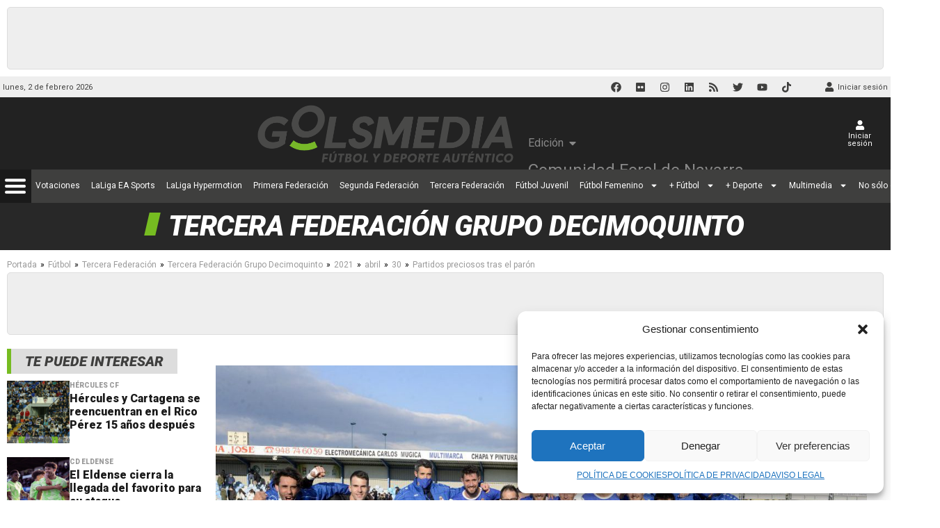

--- FILE ---
content_type: text/html; charset=UTF-8
request_url: https://golsmedia.com/navarra/futbol/tercera-rfef/grupo-15/2021/04/30/partidos-preciosos-tras-paron/
body_size: 119625
content:
<!DOCTYPE html>
<html lang="es">
<head>
	<meta charset="UTF-8">
	<meta name="viewport" content="width=device-width, initial-scale=1.0, viewport-fit=cover" />		<meta name='robots' content='index, follow, max-image-preview:large, max-snippet:-1, max-video-preview:-1' />

	<!-- This site is optimized with the Yoast SEO Premium plugin v22.9 (Yoast SEO v22.9) - https://yoast.com/wordpress/plugins/seo/ -->
	<link rel="preload" href="https://golsmedia.com/wp-content/plugins/golsmedia-soccer-engine-addon/assets/icons/fonts/golsmedia-se-addon.ttf?vhrudu" as="font" type="font/ttf" crossorigin><link rel="preload" href="https://golsmedia.com/wp-content/plugins/golsmedia-soccer-engine-addon/assets/fonts/bebas-neue-book/bebasneue_book-webfont.woff2" as="font" type="font/woff2" crossorigin><link media="all" href="https://golsmedia.com/wp-content/cache/autoptimize/autoptimize_63f18129863785b5a5df8cb61b969bdc.php" rel="stylesheet"><title>Partidos preciosos tras el parón - Golsmedia</title><link rel="preload" as="style" href="https://fonts.googleapis.com/css?family=Roboto%20Condensed%3A400%7CRoboto%3A400%2C400i%2C700%2C700i%2C900%2C900i%7CRoboto%3A100%2C100italic%2C200%2C200italic%2C300%2C300italic%2C400%2C400italic%2C500%2C500italic%2C600%2C600italic%2C700%2C700italic%2C800%2C800italic%2C900%2C900italic%7CRoboto%20Slab%3A100%2C100italic%2C200%2C200italic%2C300%2C300italic%2C400%2C400italic%2C500%2C500italic%2C600%2C600italic%2C700%2C700italic%2C800%2C800italic%2C900%2C900italic&#038;display=swap" /><link rel="stylesheet" href="https://fonts.googleapis.com/css?family=Roboto%20Condensed%3A400%7CRoboto%3A400%2C400i%2C700%2C700i%2C900%2C900i%7CRoboto%3A100%2C100italic%2C200%2C200italic%2C300%2C300italic%2C400%2C400italic%2C500%2C500italic%2C600%2C600italic%2C700%2C700italic%2C800%2C800italic%2C900%2C900italic%7CRoboto%20Slab%3A100%2C100italic%2C200%2C200italic%2C300%2C300italic%2C400%2C400italic%2C500%2C500italic%2C600%2C600italic%2C700%2C700italic%2C800%2C800italic%2C900%2C900italic&#038;display=swap" media="print" onload="this.media='all'" /><noscript><link rel="stylesheet" href="https://fonts.googleapis.com/css?family=Roboto%20Condensed%3A400%7CRoboto%3A400%2C400i%2C700%2C700i%2C900%2C900i%7CRoboto%3A100%2C100italic%2C200%2C200italic%2C300%2C300italic%2C400%2C400italic%2C500%2C500italic%2C600%2C600italic%2C700%2C700italic%2C800%2C800italic%2C900%2C900italic%7CRoboto%20Slab%3A100%2C100italic%2C200%2C200italic%2C300%2C300italic%2C400%2C400italic%2C500%2C500italic%2C600%2C600italic%2C700%2C700italic%2C800%2C800italic%2C900%2C900italic&#038;display=swap" /></noscript>
	<link rel="canonical" href="https://golsmedia.com/navarra/futbol/tercera-rfef/grupo-15/2021/04/30/partidos-preciosos-tras-paron/" />
	<meta property="og:locale" content="es_ES" />
	<meta property="og:type" content="article" />
	<meta property="og:title" content="Partidos preciosos tras el parón" />
	<meta property="og:description" content="La 3ª División vivirá una entretenida jornada en la que tanto por el ascenso como por la permanencia se vivirán partidos con mucha trascendencia a nivel clasificatorio. Beti Kozkor y Ardoi se medirán en un duelo espectacular que podrá dejar bastante definido la lucha por el ascenso, mientras que San Juan recibirá a una Peña [&hellip;]" />
	<meta property="og:url" content="https://golsmedia.com/navarra/futbol/tercera-rfef/grupo-15/2021/04/30/partidos-preciosos-tras-paron/" />
	<meta property="og:site_name" content="Golsmedia" />
	<meta property="article:publisher" content="https://www.facebook.com/golsmediasports/" />
	<meta property="article:published_time" content="2021-04-30T19:53:17+00:00" />
	<meta property="og:image" content="https://golsmedia.com/wp-content/uploads/2021/04/Peña-Sport-Ascenso-scaled-e1618775061493.jpeg" />
	<meta property="og:image:width" content="1200" />
	<meta property="og:image:height" content="675" />
	<meta property="og:image:type" content="image/jpeg" />
	<meta name="author" content="Javier Ugalde" />
	<meta name="twitter:card" content="summary_large_image" />
	<meta name="twitter:creator" content="@golsmediasports" />
	<meta name="twitter:site" content="@golsmediasports" />
	<meta name="twitter:label1" content="Escrito por" />
	<meta name="twitter:data1" content="Javier Ugalde" />
	<meta name="twitter:label2" content="Tiempo de lectura" />
	<meta name="twitter:data2" content="2 minutos" />
	<script type="application/ld+json" class="yoast-schema-graph">{"@context":"https://schema.org","@graph":[{"@type":"Article","@id":"https://golsmedia.com/navarra/futbol/tercera-rfef/grupo-15/2021/04/30/partidos-preciosos-tras-paron/#article","isPartOf":{"@id":"https://golsmedia.com/navarra/futbol/tercera-rfef/grupo-15/2021/04/30/partidos-preciosos-tras-paron/"},"author":{"name":"Javier Ugalde","@id":"https://golsmedia.com/#/schema/person/5924b806d91ab390c7927b22b71e3e17"},"headline":"Partidos preciosos tras el parón","datePublished":"2021-04-30T19:53:17+00:00","dateModified":"2021-04-30T19:53:17+00:00","mainEntityOfPage":{"@id":"https://golsmedia.com/navarra/futbol/tercera-rfef/grupo-15/2021/04/30/partidos-preciosos-tras-paron/"},"wordCount":358,"publisher":{"@id":"https://golsmedia.com/#organization"},"image":{"@id":"https://golsmedia.com/navarra/futbol/tercera-rfef/grupo-15/2021/04/30/partidos-preciosos-tras-paron/#primaryimage"},"thumbnailUrl":"https://golsmedia.com/wp-content/uploads/2021/04/Peña-Sport-Ascenso-scaled-e1618775061493.jpeg","articleSection":["AD San Juan","Beti Kozkor","CD Ardoi","CD Baztan KE","CD Beti-Onak","CD Cantolagua","CD Corellano","CD Cortes","CD Fontellas","CD Huarte","CD Lourdes","CD Murchante","CD Pamplona","CD Peña Azagresa","CD River Ega","CD Subiza Cendea de Galar","CD Valle de Egüés","Club Atlético Cirbonero","FC Bidezarra","Peña Sport FC","Tercera Federación Grupo Decimoquinto","UCD Burladés","UDC Txantrea"],"inLanguage":"es"},{"@type":"WebPage","@id":"https://golsmedia.com/navarra/futbol/tercera-rfef/grupo-15/2021/04/30/partidos-preciosos-tras-paron/","url":"https://golsmedia.com/navarra/futbol/tercera-rfef/grupo-15/2021/04/30/partidos-preciosos-tras-paron/","name":"Partidos preciosos tras el parón - Golsmedia","isPartOf":{"@id":"https://golsmedia.com/#website"},"primaryImageOfPage":{"@id":"https://golsmedia.com/navarra/futbol/tercera-rfef/grupo-15/2021/04/30/partidos-preciosos-tras-paron/#primaryimage"},"image":{"@id":"https://golsmedia.com/navarra/futbol/tercera-rfef/grupo-15/2021/04/30/partidos-preciosos-tras-paron/#primaryimage"},"thumbnailUrl":"https://golsmedia.com/wp-content/uploads/2021/04/Peña-Sport-Ascenso-scaled-e1618775061493.jpeg","datePublished":"2021-04-30T19:53:17+00:00","dateModified":"2021-04-30T19:53:17+00:00","breadcrumb":{"@id":"https://golsmedia.com/navarra/futbol/tercera-rfef/grupo-15/2021/04/30/partidos-preciosos-tras-paron/#breadcrumb"},"inLanguage":"es","potentialAction":[{"@type":"ReadAction","target":["https://golsmedia.com/navarra/futbol/tercera-rfef/grupo-15/2021/04/30/partidos-preciosos-tras-paron/"]}]},{"@type":"ImageObject","inLanguage":"es","@id":"https://golsmedia.com/navarra/futbol/tercera-rfef/grupo-15/2021/04/30/partidos-preciosos-tras-paron/#primaryimage","url":"https://golsmedia.com/wp-content/uploads/2021/04/Peña-Sport-Ascenso-scaled-e1618775061493.jpeg","contentUrl":"https://golsmedia.com/wp-content/uploads/2021/04/Peña-Sport-Ascenso-scaled-e1618775061493.jpeg","width":1200,"height":675,"caption":"Jugadores y cuerpo técnico celebran el ascenso. Foto: Peña Sport"},{"@type":"BreadcrumbList","@id":"https://golsmedia.com/navarra/futbol/tercera-rfef/grupo-15/2021/04/30/partidos-preciosos-tras-paron/#breadcrumb","itemListElement":[{"@type":"ListItem","position":1,"name":"Portada","item":"https://golsmedia.com/"},{"@type":"ListItem","position":2,"name":"Fútbol","item":"https://golsmedia.com/futbol/"},{"@type":"ListItem","position":3,"name":"Tercera Federación","item":"https://golsmedia.com/futbol/tercera-rfef/"},{"@type":"ListItem","position":4,"name":"Tercera Federación Grupo Decimoquinto","item":"https://golsmedia.com/navarra/futbol/tercera-rfef/grupo-15/"},{"@type":"ListItem","position":5,"name":"Partidos preciosos tras el parón"}]},{"@type":"WebSite","@id":"https://golsmedia.com/#website","url":"https://golsmedia.com/","name":"Golsmedia","description":"Diario online líder de fútbol y deporte regional","publisher":{"@id":"https://golsmedia.com/#organization"},"potentialAction":[{"@type":"SearchAction","target":{"@type":"EntryPoint","urlTemplate":"https://golsmedia.com/?s={search_term_string}"},"query-input":"required name=search_term_string"}],"inLanguage":"es"},{"@type":"Organization","@id":"https://golsmedia.com/#organization","name":"Golsmedia Sports SL","url":"https://golsmedia.com/","logo":{"@type":"ImageObject","inLanguage":"es","@id":"https://golsmedia.com/#/schema/logo/image/","url":"https://golsmedia.com/wp-content/uploads/2019/11/favicon-g-1.png","contentUrl":"https://golsmedia.com/wp-content/uploads/2019/11/favicon-g-1.png","width":255,"height":255,"caption":"Golsmedia Sports SL"},"image":{"@id":"https://golsmedia.com/#/schema/logo/image/"},"sameAs":["https://www.facebook.com/golsmediasports/","https://x.com/golsmediasports"]},{"@type":"Person","@id":"https://golsmedia.com/#/schema/person/5924b806d91ab390c7927b22b71e3e17","name":"Javier Ugalde","image":{"@type":"ImageObject","inLanguage":"es","@id":"https://golsmedia.com/#/schema/person/image/","url":"https://golsmedia.com/wp-content/uploads/2020/10/javier-ugalde.jpg","contentUrl":"https://golsmedia.com/wp-content/uploads/2020/10/javier-ugalde.jpg","caption":"Javier Ugalde"},"url":"https://golsmedia.com/author/javier-ugalde/"}]}</script>
	<!-- / Yoast SEO Premium plugin. -->


<link href="https://fonts.googleapis.com" rel="preconnect" crossorigin><link href="https://pagead2.googlesyndication.com" rel="preconnect"><link href="https://www.google.com" rel="preconnect"><link href="https://www.google-analytics.com" rel="preconnect"><link href="https://static.hotjar.com" rel="preconnect"><link href="https://connect.facebook.net" rel="preconnect"><link href="https://www.gstatic.com" rel="preconnect"><link href="https://script.hotjar.com" rel="preconnect"><link href="https://stats.g.doubleclick.net" rel="preconnect"><link href="https://www.google.es" rel="preconnect"><link rel="alternate" type="application/rss+xml" title="Golsmedia &raquo; Feed" href="https://golsmedia.com/feed/" />
<link rel="alternate" type="application/rss+xml" title="Golsmedia &raquo; Feed de los comentarios" href="https://golsmedia.com/comments/feed/" />
<!-- golsmedia.com is managing ads with Advanced Ads --><!--noptimize--><script>
						advanced_ads_ready=function(){var fns=[],listener,doc=typeof document==="object"&&document,hack=doc&&doc.documentElement.doScroll,domContentLoaded="DOMContentLoaded",loaded=doc&&(hack?/^loaded|^c/:/^loaded|^i|^c/).test(doc.readyState);if(!loaded&&doc){listener=function(){doc.removeEventListener(domContentLoaded,listener);window.removeEventListener("load",listener);loaded=1;while(listener=fns.shift())listener()};doc.addEventListener(domContentLoaded,listener);window.addEventListener("load",listener)}return function(fn){loaded?setTimeout(fn,0):fns.push(fn)}}();
						</script>
		<!--/noptimize--><style id='wp-emoji-styles-inline-css' type='text/css'>

	img.wp-smiley, img.emoji {
		display: inline !important;
		border: none !important;
		box-shadow: none !important;
		height: 1em !important;
		width: 1em !important;
		margin: 0 0.07em !important;
		vertical-align: -0.1em !important;
		background: none !important;
		padding: 0 !important;
	}
</style>


<style id='classic-theme-styles-inline-css' type='text/css'>
/*! This file is auto-generated */
.wp-block-button__link{color:#fff;background-color:#32373c;border-radius:9999px;box-shadow:none;text-decoration:none;padding:calc(.667em + 2px) calc(1.333em + 2px);font-size:1.125em}.wp-block-file__button{background:#32373c;color:#fff;text-decoration:none}
</style>
<style id='global-styles-inline-css' type='text/css'>
body{--wp--preset--color--black: #000000;--wp--preset--color--cyan-bluish-gray: #abb8c3;--wp--preset--color--white: #ffffff;--wp--preset--color--pale-pink: #f78da7;--wp--preset--color--vivid-red: #cf2e2e;--wp--preset--color--luminous-vivid-orange: #ff6900;--wp--preset--color--luminous-vivid-amber: #fcb900;--wp--preset--color--light-green-cyan: #7bdcb5;--wp--preset--color--vivid-green-cyan: #00d084;--wp--preset--color--pale-cyan-blue: #8ed1fc;--wp--preset--color--vivid-cyan-blue: #0693e3;--wp--preset--color--vivid-purple: #9b51e0;--wp--preset--gradient--vivid-cyan-blue-to-vivid-purple: linear-gradient(135deg,rgba(6,147,227,1) 0%,rgb(155,81,224) 100%);--wp--preset--gradient--light-green-cyan-to-vivid-green-cyan: linear-gradient(135deg,rgb(122,220,180) 0%,rgb(0,208,130) 100%);--wp--preset--gradient--luminous-vivid-amber-to-luminous-vivid-orange: linear-gradient(135deg,rgba(252,185,0,1) 0%,rgba(255,105,0,1) 100%);--wp--preset--gradient--luminous-vivid-orange-to-vivid-red: linear-gradient(135deg,rgba(255,105,0,1) 0%,rgb(207,46,46) 100%);--wp--preset--gradient--very-light-gray-to-cyan-bluish-gray: linear-gradient(135deg,rgb(238,238,238) 0%,rgb(169,184,195) 100%);--wp--preset--gradient--cool-to-warm-spectrum: linear-gradient(135deg,rgb(74,234,220) 0%,rgb(151,120,209) 20%,rgb(207,42,186) 40%,rgb(238,44,130) 60%,rgb(251,105,98) 80%,rgb(254,248,76) 100%);--wp--preset--gradient--blush-light-purple: linear-gradient(135deg,rgb(255,206,236) 0%,rgb(152,150,240) 100%);--wp--preset--gradient--blush-bordeaux: linear-gradient(135deg,rgb(254,205,165) 0%,rgb(254,45,45) 50%,rgb(107,0,62) 100%);--wp--preset--gradient--luminous-dusk: linear-gradient(135deg,rgb(255,203,112) 0%,rgb(199,81,192) 50%,rgb(65,88,208) 100%);--wp--preset--gradient--pale-ocean: linear-gradient(135deg,rgb(255,245,203) 0%,rgb(182,227,212) 50%,rgb(51,167,181) 100%);--wp--preset--gradient--electric-grass: linear-gradient(135deg,rgb(202,248,128) 0%,rgb(113,206,126) 100%);--wp--preset--gradient--midnight: linear-gradient(135deg,rgb(2,3,129) 0%,rgb(40,116,252) 100%);--wp--preset--font-size--small: 13px;--wp--preset--font-size--medium: 20px;--wp--preset--font-size--large: 36px;--wp--preset--font-size--x-large: 42px;--wp--preset--spacing--20: 0.44rem;--wp--preset--spacing--30: 0.67rem;--wp--preset--spacing--40: 1rem;--wp--preset--spacing--50: 1.5rem;--wp--preset--spacing--60: 2.25rem;--wp--preset--spacing--70: 3.38rem;--wp--preset--spacing--80: 5.06rem;--wp--preset--shadow--natural: 6px 6px 9px rgba(0, 0, 0, 0.2);--wp--preset--shadow--deep: 12px 12px 50px rgba(0, 0, 0, 0.4);--wp--preset--shadow--sharp: 6px 6px 0px rgba(0, 0, 0, 0.2);--wp--preset--shadow--outlined: 6px 6px 0px -3px rgba(255, 255, 255, 1), 6px 6px rgba(0, 0, 0, 1);--wp--preset--shadow--crisp: 6px 6px 0px rgba(0, 0, 0, 1);}:where(.is-layout-flex){gap: 0.5em;}:where(.is-layout-grid){gap: 0.5em;}body .is-layout-flow > .alignleft{float: left;margin-inline-start: 0;margin-inline-end: 2em;}body .is-layout-flow > .alignright{float: right;margin-inline-start: 2em;margin-inline-end: 0;}body .is-layout-flow > .aligncenter{margin-left: auto !important;margin-right: auto !important;}body .is-layout-constrained > .alignleft{float: left;margin-inline-start: 0;margin-inline-end: 2em;}body .is-layout-constrained > .alignright{float: right;margin-inline-start: 2em;margin-inline-end: 0;}body .is-layout-constrained > .aligncenter{margin-left: auto !important;margin-right: auto !important;}body .is-layout-constrained > :where(:not(.alignleft):not(.alignright):not(.alignfull)){max-width: var(--wp--style--global--content-size);margin-left: auto !important;margin-right: auto !important;}body .is-layout-constrained > .alignwide{max-width: var(--wp--style--global--wide-size);}body .is-layout-flex{display: flex;}body .is-layout-flex{flex-wrap: wrap;align-items: center;}body .is-layout-flex > *{margin: 0;}body .is-layout-grid{display: grid;}body .is-layout-grid > *{margin: 0;}:where(.wp-block-columns.is-layout-flex){gap: 2em;}:where(.wp-block-columns.is-layout-grid){gap: 2em;}:where(.wp-block-post-template.is-layout-flex){gap: 1.25em;}:where(.wp-block-post-template.is-layout-grid){gap: 1.25em;}.has-black-color{color: var(--wp--preset--color--black) !important;}.has-cyan-bluish-gray-color{color: var(--wp--preset--color--cyan-bluish-gray) !important;}.has-white-color{color: var(--wp--preset--color--white) !important;}.has-pale-pink-color{color: var(--wp--preset--color--pale-pink) !important;}.has-vivid-red-color{color: var(--wp--preset--color--vivid-red) !important;}.has-luminous-vivid-orange-color{color: var(--wp--preset--color--luminous-vivid-orange) !important;}.has-luminous-vivid-amber-color{color: var(--wp--preset--color--luminous-vivid-amber) !important;}.has-light-green-cyan-color{color: var(--wp--preset--color--light-green-cyan) !important;}.has-vivid-green-cyan-color{color: var(--wp--preset--color--vivid-green-cyan) !important;}.has-pale-cyan-blue-color{color: var(--wp--preset--color--pale-cyan-blue) !important;}.has-vivid-cyan-blue-color{color: var(--wp--preset--color--vivid-cyan-blue) !important;}.has-vivid-purple-color{color: var(--wp--preset--color--vivid-purple) !important;}.has-black-background-color{background-color: var(--wp--preset--color--black) !important;}.has-cyan-bluish-gray-background-color{background-color: var(--wp--preset--color--cyan-bluish-gray) !important;}.has-white-background-color{background-color: var(--wp--preset--color--white) !important;}.has-pale-pink-background-color{background-color: var(--wp--preset--color--pale-pink) !important;}.has-vivid-red-background-color{background-color: var(--wp--preset--color--vivid-red) !important;}.has-luminous-vivid-orange-background-color{background-color: var(--wp--preset--color--luminous-vivid-orange) !important;}.has-luminous-vivid-amber-background-color{background-color: var(--wp--preset--color--luminous-vivid-amber) !important;}.has-light-green-cyan-background-color{background-color: var(--wp--preset--color--light-green-cyan) !important;}.has-vivid-green-cyan-background-color{background-color: var(--wp--preset--color--vivid-green-cyan) !important;}.has-pale-cyan-blue-background-color{background-color: var(--wp--preset--color--pale-cyan-blue) !important;}.has-vivid-cyan-blue-background-color{background-color: var(--wp--preset--color--vivid-cyan-blue) !important;}.has-vivid-purple-background-color{background-color: var(--wp--preset--color--vivid-purple) !important;}.has-black-border-color{border-color: var(--wp--preset--color--black) !important;}.has-cyan-bluish-gray-border-color{border-color: var(--wp--preset--color--cyan-bluish-gray) !important;}.has-white-border-color{border-color: var(--wp--preset--color--white) !important;}.has-pale-pink-border-color{border-color: var(--wp--preset--color--pale-pink) !important;}.has-vivid-red-border-color{border-color: var(--wp--preset--color--vivid-red) !important;}.has-luminous-vivid-orange-border-color{border-color: var(--wp--preset--color--luminous-vivid-orange) !important;}.has-luminous-vivid-amber-border-color{border-color: var(--wp--preset--color--luminous-vivid-amber) !important;}.has-light-green-cyan-border-color{border-color: var(--wp--preset--color--light-green-cyan) !important;}.has-vivid-green-cyan-border-color{border-color: var(--wp--preset--color--vivid-green-cyan) !important;}.has-pale-cyan-blue-border-color{border-color: var(--wp--preset--color--pale-cyan-blue) !important;}.has-vivid-cyan-blue-border-color{border-color: var(--wp--preset--color--vivid-cyan-blue) !important;}.has-vivid-purple-border-color{border-color: var(--wp--preset--color--vivid-purple) !important;}.has-vivid-cyan-blue-to-vivid-purple-gradient-background{background: var(--wp--preset--gradient--vivid-cyan-blue-to-vivid-purple) !important;}.has-light-green-cyan-to-vivid-green-cyan-gradient-background{background: var(--wp--preset--gradient--light-green-cyan-to-vivid-green-cyan) !important;}.has-luminous-vivid-amber-to-luminous-vivid-orange-gradient-background{background: var(--wp--preset--gradient--luminous-vivid-amber-to-luminous-vivid-orange) !important;}.has-luminous-vivid-orange-to-vivid-red-gradient-background{background: var(--wp--preset--gradient--luminous-vivid-orange-to-vivid-red) !important;}.has-very-light-gray-to-cyan-bluish-gray-gradient-background{background: var(--wp--preset--gradient--very-light-gray-to-cyan-bluish-gray) !important;}.has-cool-to-warm-spectrum-gradient-background{background: var(--wp--preset--gradient--cool-to-warm-spectrum) !important;}.has-blush-light-purple-gradient-background{background: var(--wp--preset--gradient--blush-light-purple) !important;}.has-blush-bordeaux-gradient-background{background: var(--wp--preset--gradient--blush-bordeaux) !important;}.has-luminous-dusk-gradient-background{background: var(--wp--preset--gradient--luminous-dusk) !important;}.has-pale-ocean-gradient-background{background: var(--wp--preset--gradient--pale-ocean) !important;}.has-electric-grass-gradient-background{background: var(--wp--preset--gradient--electric-grass) !important;}.has-midnight-gradient-background{background: var(--wp--preset--gradient--midnight) !important;}.has-small-font-size{font-size: var(--wp--preset--font-size--small) !important;}.has-medium-font-size{font-size: var(--wp--preset--font-size--medium) !important;}.has-large-font-size{font-size: var(--wp--preset--font-size--large) !important;}.has-x-large-font-size{font-size: var(--wp--preset--font-size--x-large) !important;}
.wp-block-navigation a:where(:not(.wp-element-button)){color: inherit;}
:where(.wp-block-post-template.is-layout-flex){gap: 1.25em;}:where(.wp-block-post-template.is-layout-grid){gap: 1.25em;}
:where(.wp-block-columns.is-layout-flex){gap: 2em;}:where(.wp-block-columns.is-layout-grid){gap: 2em;}
.wp-block-pullquote{font-size: 1.5em;line-height: 1.6;}
</style>

<style id='age-gate-user-options-inline-css' type='text/css'>
.age-gate-wrapper { background: transparent; }.age-gate-background { background-image: url(https://golsmedia.com/wp-content/uploads/2021/05/stadium-1082235_1920-scaled.jpg); opacity: 1; background-position: center center; }.age-gate-error { display: none; }
</style>





<link rel='stylesheet' id='jet-blocks-css' href='https://golsmedia.com/wp-content/cache/autoptimize/autoptimize_single_fe011efd66abccd2368db957ed745d83.php' type='text/css' media='all' />
<link rel='stylesheet' id='elementor-frontend-css' href='https://golsmedia.com/wp-content/uploads/elementor/css/custom-frontend-lite.min.css' type='text/css' media='all' />

<link rel='stylesheet' id='elementor-post-544156-css' href='https://golsmedia.com/wp-content/cache/autoptimize/autoptimize_single_9b393f1d43dc0f96c7ffe5d071416354.php' type='text/css' media='all' />
<link rel='stylesheet' id='elementor-pro-css' href='https://golsmedia.com/wp-content/uploads/elementor/css/custom-pro-frontend-lite.min.css' type='text/css' media='all' />
<link rel='stylesheet' id='elementor-global-css' href='https://golsmedia.com/wp-content/cache/autoptimize/autoptimize_single_d3c854134230cee48675f3deb82dd2d6.php' type='text/css' media='all' />
<link rel='stylesheet' id='elementor-post-544166-css' href='https://golsmedia.com/wp-content/cache/autoptimize/autoptimize_single_80f412332cf5a0915c344f08312eb18f.php' type='text/css' media='all' />
<link rel='stylesheet' id='elementor-post-544330-css' href='https://golsmedia.com/wp-content/cache/autoptimize/autoptimize_single_1f12db2051c36aa5608962b03a767b96.php' type='text/css' media='all' />
<link rel='stylesheet' id='elementor-post-544161-css' href='https://golsmedia.com/wp-content/cache/autoptimize/autoptimize_single_089006f377815bfbdf604f441d30c3e2.php' type='text/css' media='all' />
<link rel='stylesheet' id='elementor-post-544185-css' href='https://golsmedia.com/wp-content/cache/autoptimize/autoptimize_single_11198872685c459a8cedd3caef8aadde.php' type='text/css' media='all' />


<noscript><link rel='stylesheet' id='td-theme-css' href='https://golsmedia.com/wp-content/themes/Newspaper/style.css' type='text/css' media='all' />
</noscript>


<link rel='stylesheet' id='elementor-post-544743-css' href='https://golsmedia.com/wp-content/cache/autoptimize/autoptimize_single_b41b92c0169d5f7cc55dd08953f3f19c.php' type='text/css' media='all' />

<link rel="preconnect" href="https://fonts.gstatic.com/" crossorigin><script type="text/javascript" src="https://golsmedia.com/wp-includes/js/jquery/jquery.min.js" id="jquery-core-js"></script>
<script type="text/javascript" src="https://golsmedia.com/wp-includes/js/jquery/jquery-migrate.min.js" id="jquery-migrate-js"></script>
<script type="text/javascript" id="golsmedia-cat-management-data-widgets-js-extra">
/* <![CDATA[ */
var golsmedia_cat_management_widgets_data = {"api_nonce":"4568e1a0db","api_url":"https:\/\/golsmedia.com\/wp-json\/golsmedia-cat-management\/v1","category_id":"","category_type":"","widget_title":""};
/* ]]> */
</script>
<script type="text/javascript" src="https://golsmedia.com/wp-content/plugins/golsmedia-cat-management/assets/data-widgets.js" id="golsmedia-cat-management-data-widgets-js"></script>
<script type="text/javascript" src="https://golsmedia.com/wp-content/plugins/golsmedia-cat-management/assets/libs/nicescroll/jquery.nicescroll.min.js" id="nicescroll-js"></script>
<script type="text/javascript" id="seo-automated-link-building-js-extra">
/* <![CDATA[ */
var seoAutomatedLinkBuilding = {"ajaxUrl":"https:\/\/golsmedia.com\/wp-admin\/admin-ajax.php"};
/* ]]> */
</script>
<script type="text/javascript" src="https://golsmedia.com/wp-content/plugins/seo-automated-link-building/js/seo-automated-link-building.js" id="seo-automated-link-building-js"></script>
<script type="application/json" id="wpp-json">

{"sampling_active":1,"sampling_rate":20,"ajax_url":"https:\/\/golsmedia.com\/wp-json\/wordpress-popular-posts\/v1\/popular-posts","api_url":"https:\/\/golsmedia.com\/wp-json\/wordpress-popular-posts","ID":408696,"token":"4568e1a0db","lang":0,"debug":0}

</script>
<script type="text/javascript" src="https://golsmedia.com/wp-content/plugins/wordpress-popular-posts/assets/js/wpp.min.js" id="wpp-js-js"></script>
<script type="text/javascript" src="https://golsmedia.com/wp-content/themes/Newspaper-child/js/tdc-editor.js" id="golsmedia-tdc-editor-js"></script>
<script type="text/javascript" src="https://golsmedia.com/wp-content/themes/Newspaper-child/js/viewport.js" id="golsmedia-viewport-js"></script>
<script type="text/javascript" src="https://golsmedia.com/wp-content/themes/Newspaper-child/js/body-scroll.js" id="golsmedia-body-scroll-js"></script>
<script type="text/javascript" id="golsmedia-navigation-header-js-extra">
/* <![CDATA[ */
var golsmedia_navigation_data = {"mobile_tab_text_results":"<span class=\"golsmedia-icon-futbol-o1\" aria-hidden=\"true\"><\/span> Resultados","mobile_tab_text_mis_equipos":"<span class=\"golsmedia-icon-shield-g\" aria-hidden=\"true\"><\/span> Mis equipos","mobile_tab_text_cerrar":"<span class=\"golsmedia-icon-close\" aria-hidden=\"true\"><\/span> Cerrar"};
/* ]]> */
</script>
<script type="text/javascript" src="https://golsmedia.com/wp-content/themes/Newspaper-child/js/navigation-header.js" id="golsmedia-navigation-header-js"></script>
<script type="text/javascript" src="https://golsmedia.com/wp-content/themes/Newspaper-child/js/main-header.js" id="td-theme-child-js"></script>
<script type="text/javascript" id="ecs_ajax_load-js-extra">
/* <![CDATA[ */
var ecs_ajax_params = {"ajaxurl":"https:\/\/golsmedia.com\/wp-admin\/admin-ajax.php","posts":"{\"page\":0,\"year\":2021,\"monthnum\":4,\"day\":30,\"name\":\"partidos-preciosos-tras-paron\",\"category_name\":\"futbol\\\/tercera-rfef\\\/grupo-15\",\"error\":\"\",\"m\":\"\",\"p\":0,\"post_parent\":\"\",\"subpost\":\"\",\"subpost_id\":\"\",\"attachment\":\"\",\"attachment_id\":0,\"pagename\":\"\",\"page_id\":0,\"second\":\"\",\"minute\":\"\",\"hour\":\"\",\"w\":0,\"tag\":\"\",\"cat\":\"\",\"tag_id\":\"\",\"author\":\"\",\"author_name\":\"\",\"feed\":\"\",\"tb\":\"\",\"paged\":0,\"meta_key\":\"\",\"meta_value\":\"\",\"preview\":\"\",\"s\":\"\",\"sentence\":\"\",\"title\":\"\",\"fields\":\"\",\"menu_order\":\"\",\"embed\":\"\",\"category__in\":[],\"category__not_in\":[],\"category__and\":[],\"post__in\":[],\"post__not_in\":[],\"post_name__in\":[],\"tag__in\":[],\"tag__not_in\":[],\"tag__and\":[],\"tag_slug__in\":[],\"tag_slug__and\":[],\"post_parent__in\":[],\"post_parent__not_in\":[],\"author__in\":[],\"author__not_in\":[],\"search_columns\":[],\"region\":\"\",\"is_region_front_page\":false,\"post_type\":[\"post\",\"page\",\"e-landing-page\"],\"ignore_sticky_posts\":false,\"suppress_filters\":false,\"cache_results\":true,\"update_post_term_cache\":true,\"update_menu_item_cache\":false,\"lazy_load_term_meta\":true,\"update_post_meta_cache\":true,\"posts_per_page\":32,\"nopaging\":false,\"comments_per_page\":\"50\",\"no_found_rows\":false,\"order\":\"DESC\"}"};
/* ]]> */
</script>
<script type="text/javascript" src="https://golsmedia.com/wp-content/plugins/ele-custom-skin/assets/js/ecs_ajax_pagination.js" id="ecs_ajax_load-js"></script>
<script type="text/javascript" src="https://golsmedia.com/wp-content/plugins/ele-custom-skin/assets/js/ecs.js" id="ecs-script-js"></script>
<link rel="https://api.w.org/" href="https://golsmedia.com/wp-json/" /><link rel="alternate" type="application/json" href="https://golsmedia.com/wp-json/wp/v2/posts/408696" /><link rel="EditURI" type="application/rsd+xml" title="RSD" href="https://golsmedia.com/xmlrpc.php?rsd" />
<link rel='shortlink' href='https://golsmedia.com/?p=408696' />
<link rel="alternate" type="application/json+oembed" href="https://golsmedia.com/wp-json/oembed/1.0/embed?url=https%3A%2F%2Fgolsmedia.com%2Fnavarra%2Ffutbol%2Ftercera-rfef%2Fgrupo-15%2F2021%2F04%2F30%2Fpartidos-preciosos-tras-paron%2F" />
<link rel="alternate" type="text/xml+oembed" href="https://golsmedia.com/wp-json/oembed/1.0/embed?url=https%3A%2F%2Fgolsmedia.com%2Fnavarra%2Ffutbol%2Ftercera-rfef%2Fgrupo-15%2F2021%2F04%2F30%2Fpartidos-preciosos-tras-paron%2F&#038;format=xml" />
			<style>.cmplz-hidden {
					display: none !important;
				}</style><script src="https://widgets.besoccerapps.com/media/widgets/js/pym.min.js"></script>            <style id="wpp-loading-animation-styles">@-webkit-keyframes bgslide{from{background-position-x:0}to{background-position-x:-200%}}@keyframes bgslide{from{background-position-x:0}to{background-position-x:-200%}}.wpp-widget-placeholder,.wpp-widget-block-placeholder,.wpp-shortcode-placeholder{margin:0 auto;width:60px;height:3px;background:#dd3737;background:linear-gradient(90deg,#dd3737 0%,#571313 10%,#dd3737 100%);background-size:200% auto;border-radius:3px;-webkit-animation:bgslide 1s infinite linear;animation:bgslide 1s infinite linear}</style>
            		<script>
			document.documentElement.className = document.documentElement.className.replace( 'no-js', 'js' );
		</script>
				<style>
			.no-js img.lazyload { display: none; }
			figure.wp-block-image img.lazyloading { min-width: 150px; }
							.lazyload, .lazyloading { opacity: 0; }
				.lazyloaded {
					opacity: 1;
					transition: opacity 400ms;
					transition-delay: 0ms;
				}
					</style>
		
	<!-- Google Analytics -->
	<script>
		(function (i, s, o, g, r, a, m) {
			i['GoogleAnalyticsObject'] = r;
			i[r] = i[r] || function () {
				(i[r].q = i[r].q || []).push(arguments)
			}, i[r].l = 1 * new Date();
			a = s.createElement(o),
					m = s.getElementsByTagName(o)[0];
			a.async = 1;
			a.src = g;
			m.parentNode.insertBefore(a, m)
		})(window, document, 'script', '//www.google-analytics.com/analytics.js', 'ga');
		ga('create', 'UA-71845013-1', 'auto');
		ga('send', 'pageview');
	</script>
	<!-- End Google Analytics -->
	
	
	
	<!-- Hotjar Tracking Code for https://golsmedia.com -->
	<script>
		(function(h,o,t,j,a,r){
			h.hj=h.hj||function(){(h.hj.q=h.hj.q||[]).push(arguments)};
			h._hjSettings={hjid:1420965,hjsv:6};
			a=o.getElementsByTagName('head')[0];
			r=o.createElement('script');r.async=1;
			r.src=t+h._hjSettings.hjid+j+h._hjSettings.hjsv;
			a.appendChild(r);
		})(window,document,'https://static.hotjar.com/c/hotjar-','.js?sv=');
	</script> 
	



<script>
window.addEventListener('DOMContentLoaded', function() {
    // Obtener la URL actual
    var url = window.location.href;
 console.log ('url ' + url);
	var referrer = document.referrer;
 if (url === "https://golsmedia.com/" || url === "https://golsmedia.com") { // si la URL no coincide exactamente con https://golsmedia.com/cookieRegion/
	if (referrer.includes("golsmedia.com")) {
        // Si la URL es la página principal, realiza la acción distinta
        console.log("Estamos en la página principal de Golsmedia");
        borrarCookie("region");
		}
	else{
		var cookieRegion = obtenerCookie("region");
console.log('leo la cookie de region para hacer la redireccion a:' + cookieRegion);
        if (cookieRegion) {
            var nuevaUrl = `https://golsmedia.com/${cookieRegion}/`;
            console.log('Redirigiendo a: ' + nuevaUrl);
            
            // Recargar la página a la nueva URL
            window.location.href = nuevaUrl;
        }
	}
    }
  

    // Array de nombres de comunidades autónomas
    var comunidades = ["andalucia", "aragon", "asturias", "baleares", "canarias", "cantabria", "castilla-la-mancha", "castilla-y-leon", "catalunya", "extremadura", "galicia", "madrid", "murcia", "navarra", "pais-vasco", "la-rioja", "comunidad-valenciana"];

var regexSoloComunidades = /^https:\/\/golsmedia\.com\/([^\/]+)\/$/;
var matchSoloComunidades = url.match(regexSoloComunidades);

if (matchSoloComunidades && comunidades.includes(matchSoloComunidades[1].toLowerCase())) { //si la URL coincide exactamente con https://golsmedia.com/cookieRegion/
//  console.log('Creo la cookie de: ' + matchSoloComunidades[1]);
  crearCookieRegion(matchSoloComunidades[1]);
} else {
// Usar un patrón de expresión regular para extraer todos los segmentos de la URL después del dominio
    var regex = /^https:\/\/golsmedia\.com(\/[^\/]*)*$/;
    var match = url.match(regex);

    if (match) {
        // Dividir la URL para obtener cada uno de los segmentos después del dominio
        var segmentos = url.split('/').slice(3); // saltamos el "https:", "", y "golsmedia.com"

        // Verificar si alguno de los segmentos coincide con una comunidad
        let comunidadValida = false;
        for (let segmento of segmentos) {
            if (comunidades.includes(segmento.toLowerCase())) {
            comunidadValida = true;
            // Leer la cookie
                var cookieRegion = obtenerCookie("region");
            //console.log('la cookie que leo tiene el valor: ' + cookieRegion);

                if (cookieRegion && comunidades.includes(cookieRegion.toLowerCase())) {
            // Hacer algo si la cookie "region" es una comunidad válida
            //  console.log("La cookie 'region' es válida y pertenece a una comunidad: " + cookieRegion);
            // Aquí puedes poner la acción que quieras realizar cuando la comunidad es válida
                } else {
            // Hacer otra cosa si la cookie "region" no es una comunidad válida o no existe
                console.log("La cookie 'region' no existe o contiene un valor que no es una comunidad.");
            // Aquí puedes poner la acción que quieras realizar si la comunidad no es válida
                crearCookieRegion(segmento);
                }

            break;
            }
        }
    } 

}


    // Leer la cookie
    var cookieRegion = obtenerCookie("region");
				
    // Verificar si la cookie existe y tiene un valor válido
    if (cookieRegion) {
        // Obtener todos los elementos <a> con href="https://golsmedia.com"
        var elementos = document.querySelectorAll('a[href="https://golsmedia.com"]');

        // Iterar sobre cada elemento y actualizar el atributo href
        elementos.forEach(function(elemento) {
			if (!elemento.closest('.megamenuregiones')){
//            elemento.setAttribute('href', 'https://golsmedia.com/' + cookieRegion + '/');
			}
        });
    }
	
    var tituloMenu = document.querySelector('.e-n-menu-title-text');

    // Verificar si existe la clase CSS 'e-n-menu-title-text' en la página
    if (tituloMenu) {
		var comunidadesPersonalizado = ["Andalucía", "Aragón", "Asturias", "Islas Baleares", "Canarias", "Cantabria", "Castilla-La Mancha", "Castilla y León", "Cataluña", "Extremadura", "Galicia", "Comunidad de Madrid", "Región de Murcia", "Comunidad Foral de Navarra", "País Vasco", "La Rioja", "Comunidad Valenciana"]
		var comunidadescookie = ["andalucia", "aragon", "asturias", "baleares", "canarias", "cantabria", "castilla-la-mancha", "castilla-y-leon", "catalunya", "extremadura", "galicia", "madrid", "murcia", "navarra", "pais-vasco", "la-rioja", "comunidad-valenciana"];
		
        // Buscar el valor de la cookie en el array comunidadescookie
        var index = comunidadescookie.indexOf(cookieRegion);

        // Determinar el texto a agregar al título del menú
        var textoRegion = index !== -1 ? comunidadesPersonalizado[index] : 'Nacional';

        // Agregar el texto al título del menú
		tituloMenu.innerHTML += '<br><div class="letraregion">' + textoRegion + '</div>';
    }


    if (cookieRegion) {
    // Seleccionar el enlace que quieres modificar utilizando la clase 'logogolsmedia'
    var enlace = document.querySelector('a.logogolsmedia');

    // Verificar si el enlace existe en la página
    if (enlace) {
        // Modificar el atributo href del enlace para añadir la región de la cookie
        enlace.href = 'https://golsmedia.com/' + cookieRegion.toLowerCase();
    }
}
	
});

// Función para obtener el valor de una cookie
function obtenerCookie(nombre) {
    var nombreCookie = nombre + "=";
    var cookies = decodeURIComponent(document.cookie).split(';');
    for(var i = 0; i < cookies.length; i++) {
        var cookie = cookies[i].trim();
        if (cookie.indexOf(nombreCookie) == 0) {
            return cookie.substring(nombreCookie.length, cookie.length);
        }
    }
    return null;
}

// Función para crear una cookie para la región especificada
function crearCookieRegion(nombreRegion) {
    // Eliminar caracteres especiales, acentos y convertir a minúsculas
    var nombreComunidad = nombreRegion.normalize("NFD").replace(/[\u0300-\u036f]/g, "").toLowerCase();
    
    // Reemplazar espacios por guiones medios
    nombreComunidad = nombreComunidad.replace(/\s+/g, '-');
    
    // Obtener la fecha actual
    var fechaExpiracion = new Date();
    
    // Establecer la fecha de expiración en 1 año
    fechaExpiracion.setTime(fechaExpiracion.getTime() + (365 * 24 * 60 * 60 * 1000));
    
    // Crear la cookie con la fecha de expiración
    document.cookie = "region=" + nombreComunidad + "; expires=" + fechaExpiracion.toUTCString() + "; path=/";
}

function borrarCookie(nombre) {
    document.cookie = nombre + "=; expires=Thu, 01 Jan 1970 00:00:00 UTC; path=/;";
}

</script>








<meta name="facebook-domain-verification" content="wuoyjyza9iw4fvzlcm24m7x2939a0f" />

<!-- Meta Pixel Code -->
<script>
!function(f,b,e,v,n,t,s)
{if(f.fbq)return;n=f.fbq=function(){n.callMethod?
n.callMethod.apply(n,arguments):n.queue.push(arguments)};
if(!f._fbq)f._fbq=n;n.push=n;n.loaded=!0;n.version='2.0';
n.queue=[];t=b.createElement(e);t.async=!0;
t.src=v;s=b.getElementsByTagName(e)[0];
s.parentNode.insertBefore(t,s)}(window, document,'script',
'https://connect.facebook.net/en_US/fbevents.js');
fbq('init', '1290106858725925');
fbq('track', 'PageView');
</script>
<noscript><img height="1" width="1" style="display:none"
src="https://www.facebook.com/tr?id=1290106858725925&ev=PageView&noscript=1"
/></noscript>
<!-- End Meta Pixel Code -->














<script async src="https://securepubads.g.doubleclick.net/tag/js/gpt.js"></script>

<script>
var googletag = googletag || {};
googletag.cmd = googletag.cmd || [];
</script>

<script type='text/javascript'>

googletag.cmd.push(function() {

		
var faldones = googletag.sizeMapping().
        addSize([992, 0], [[1045, 90], [970, 90], [1, 1]]). //desktop
        addSize([768, 0], [[728, 90], [1, 1]]). //tablet
        addSize([320, 0], [[320,100], [320,50], [300, 300], [300, 250], [1, 1]]). //mobile
        addSize([0, 0], [[320,100], [320,50], [300, 300], [300, 250], [1, 1]]). //other
        build();
		
		var faldonespeq = googletag.sizeMapping().
        addSize([992, 0], [[728, 90], [468, 60]]). //desktop
        addSize([768, 0], [[300, 300], [300, 250], [1, 1]]). //tablet
        addSize([320, 0], [[300, 300], [300, 250], [1, 1]]). //mobile
        addSize([0, 0], [[300, 300], [300, 250], [1, 1]]). //other
        build();

		var robapaginasgrande = googletag.sizeMapping().
        addSize([992, 0], [[300, 600]]). //desktop
        addSize([768, 0], [[300, 600], [1, 1]]). //tablet
        addSize([320, 0], [[300, 600], [1, 1]]). //mobile
        addSize([0, 0], [[300, 600], [1, 1]]). //other
        build();
		
        var robapaginas = googletag.sizeMapping().
        addSize([992, 0], [[300, 600], [300, 300], [300, 250]]). //desktop
        addSize([768, 0], [[300, 600], [300, 300], [300, 250], [1, 1]]). //tablet
        addSize([320, 0], [[300, 600], [300, 300], [300, 250], [1, 1]]). //mobile
        addSize([0, 0], [[300, 600], [300, 300], [300, 250], [1, 1]]). //other
        build();
		
		var robapaginaspeq = googletag.sizeMapping().
        addSize([992, 0], [[300, 300], [300, 250]]). //desktop
        addSize([768, 0], [[300, 300], [300, 250], [1, 1]]). //tablet
        addSize([320, 0], [[300, 300], [300, 250], [1, 1]]). //mobile
        addSize([0, 0], [[300, 300], [300, 250], [1, 1]]). //other
        build();

        var robapaginaspeq300250 = googletag.sizeMapping().
        addSize([992, 0], [300, 250]). //desktop
        addSize([768, 0], [[300, 250], [1, 1]]). //tablet
        addSize([320, 0], [[300, 250], [1, 1]]). //mobile
        addSize([0, 0], [[300, 300], [300, 250], [1, 1]]). //other
        build();
		
		var robapaginasmin = googletag.sizeMapping().
        addSize([992, 0], [[300, 200], [1, 1]]). //desktop
        addSize([768, 0], [[300, 200], [1, 1]]). //tablet
        addSize([320, 0], [[300, 200], [1, 1]]). //mobile
        addSize([0, 0], [[300, 200], [1, 1]]). //other
        build();
		
		var rascacielos = googletag.sizeMapping().
        addSize([992, 0], [[160, 600], [120, 600]]). //desktop
        addSize([768, 0], [[1, 1]]). //tablet
        addSize([320, 0], [[1, 1]]). //mobile
        addSize([0, 0], [[1, 1]]). //other
        build();
		
		var banner300x123 = googletag.sizeMapping().
        addSize([992, 0], [[300, 123], [1, 1]]). //desktop
        addSize([768, 0], [[300, 123], [1, 1]]). //tablet
        addSize([320, 0], [[300, 123], [1, 1]]). //mobile
        addSize([0, 0], [[1, 1]]). //other
        build();
		
		var banner300x99 = googletag.sizeMapping().
        addSize([992, 0], [[300, 99], [1, 1]]). //desktop
        addSize([768, 0], [[300, 99], [1, 1]]). //tablet
        addSize([320, 0], [[300, 99], [1, 1]]). //mobile
        addSize([0, 0], [[1, 1]]). //other
        build();

googletag.defineSlot('/21925943858/golsmedia.com/001', [1045, 90], 'div-gpt-ad-1709576854384-0').defineSizeMapping(faldones).addService(googletag.pubads());
googletag.defineSlot('/21925943858/golsmedia.com/002', [728, 90], 'div-gpt-ad-1709331225002-0').defineSizeMapping(faldonespeq).addService(googletag.pubads());
googletag.defineSlot('/21925943858/golsmedia.com/003', [728, 90], 'div-gpt-ad-1709331225003-0').defineSizeMapping(faldonespeq).addService(googletag.pubads());
googletag.defineSlot('/21925943858/golsmedia.com/004', [300, 600], 'div-gpt-ad-1709331225004-0').defineSizeMapping(robapaginasgrande).addService(googletag.pubads());
googletag.defineSlot('/21925943858/golsmedia.com/005', [300, 250], 'div-gpt-ad-1709331225005-0').defineSizeMapping(robapaginaspeq).addService(googletag.pubads());
googletag.defineSlot('/21925943858/golsmedia.com/006', [300, 250], 'div-gpt-ad-1709331225006-0').defineSizeMapping(robapaginaspeq300250).addService(googletag.pubads());
googletag.defineSlot('/21925943858/golsmedia.com/007', [300, 250], 'div-gpt-ad-1709331225007-0').defineSizeMapping(robapaginaspeq300250).addService(googletag.pubads());
googletag.defineSlot('/21925943858/golsmedia.com/008', [300, 250], 'div-gpt-ad-1709331225008-0').defineSizeMapping(robapaginaspeq300250).addService(googletag.pubads());

googletag.defineSlot('/21925943858/golsmedia.com/011', [728, 90], 'div-gpt-ad-1709331225011-0').defineSizeMapping(faldonespeq).addService(googletag.pubads());
googletag.defineSlot('/21925943858/golsmedia.com/012', [728, 90], 'div-gpt-ad-1709331225012-0').defineSizeMapping(faldonespeq).addService(googletag.pubads());
googletag.defineSlot('/21925943858/golsmedia.com/013', [728, 90], 'div-gpt-ad-1709331225013-0').defineSizeMapping(faldonespeq).addService(googletag.pubads());
googletag.defineSlot('/21925943858/golsmedia.com/014', [728, 90], 'div-gpt-ad-1709331225014-0').defineSizeMapping(faldonespeq).addService(googletag.pubads());
googletag.defineSlot('/21925943858/golsmedia.com/015', [728, 90], 'div-gpt-ad-1709331225015-0').defineSizeMapping(faldonespeq).addService(googletag.pubads());
googletag.defineSlot('/21925943858/golsmedia.com/021', [728, 90], 'div-gpt-ad-1709331225021-0').defineSizeMapping(faldonespeq).addService(googletag.pubads());
googletag.defineSlot('/21925943858/golsmedia.com/022', [728, 90], 'div-gpt-ad-1709331225022-0').defineSizeMapping(faldonespeq).addService(googletag.pubads());
googletag.defineSlot('/21925943858/golsmedia.com/023', [728, 90], 'div-gpt-ad-1709331225023-0').defineSizeMapping(faldonespeq).addService(googletag.pubads());
googletag.defineSlot('/21925943858/golsmedia.com/024', [728, 90], 'div-gpt-ad-1709331225024-0').defineSizeMapping(faldonespeq).addService(googletag.pubads());
googletag.defineSlot('/21925943858/golsmedia.com/025', [728, 90], 'div-gpt-ad-1709331225025-0').defineSizeMapping(faldonespeq).addService(googletag.pubads());

googletag.defineSlot('/21925943858/golsmedia.com/016', [300, 250], 'div-gpt-ad-1709331225016-0').defineSizeMapping(robapaginaspeq).addService(googletag.pubads());
googletag.defineSlot('/21925943858/golsmedia.com/017', [300, 250], 'div-gpt-ad-1709331225017-0').defineSizeMapping(robapaginaspeq).addService(googletag.pubads());
googletag.defineSlot('/21925943858/golsmedia.com/018', [300, 250], 'div-gpt-ad-1709331225018-0').defineSizeMapping(robapaginaspeq).addService(googletag.pubads());
googletag.defineSlot('/21925943858/golsmedia.com/019', [300, 250], 'div-gpt-ad-1709331225019-0').defineSizeMapping(robapaginaspeq).addService(googletag.pubads());
googletag.defineSlot('/21925943858/golsmedia.com/020', [300, 250], 'div-gpt-ad-1709331225020-0').defineSizeMapping(robapaginaspeq).addService(googletag.pubads());
googletag.defineSlot('/21925943858/golsmedia.com/026', [300, 250], 'div-gpt-ad-1709331225026-0').defineSizeMapping(robapaginaspeq).addService(googletag.pubads());
googletag.defineSlot('/21925943858/golsmedia.com/027', [300, 250], 'div-gpt-ad-1709331225027-0').defineSizeMapping(robapaginaspeq).addService(googletag.pubads());
googletag.defineSlot('/21925943858/golsmedia.com/028', [300, 250], 'div-gpt-ad-1709331225028-0').defineSizeMapping(robapaginaspeq).addService(googletag.pubads());
googletag.defineSlot('/21925943858/golsmedia.com/029', [300, 250], 'div-gpt-ad-1709331225029-0').defineSizeMapping(robapaginaspeq).addService(googletag.pubads());
googletag.defineSlot('/21925943858/golsmedia.com/030', [300, 250], 'div-gpt-ad-1709331225030-0').defineSizeMapping(robapaginaspeq).addService(googletag.pubads());

googletag.defineSlot('/21925943858/golsmedia.com/n002', [728, 90], 'div-gpt-ad-1709331299002-0').defineSizeMapping(robapaginasmin).addService(googletag.pubads());
googletag.defineSlot('/21925943858/golsmedia.com/cv300x123', [300, 123], 'div-gpt-ad-1709331300123-0').defineSizeMapping(banner300x123).addService(googletag.pubads());
googletag.defineSlot('/21925943858/golsmedia.com/cv300x99', [300, 99], 'div-gpt-ad-1709331300099-0').defineSizeMapping(banner300x99).addService(googletag.pubads());


googletag.pubads().setCentering(true);
googletag.pubads().enableSingleRequest();
googletag.pubads().collapseEmptyDivs(); 
googletag.enableServices();
}); 
</script>


<link rel="amphtml" href="https://golsmedia.com/navarra/futbol/tercera-rfef/grupo-15/2021/04/30/partidos-preciosos-tras-paron/?amp=1"><style type="text/css">
/* Retrieved from saved CSS */
.photonic-panel { background:  rgb(17,17,17)  !important;

	border-top: none;
	border-right: none;
	border-bottom: none;
	border-left: none;
 }
.photonic-flickr-stream .photonic-pad-photosets { margin: 15px; }
.photonic-flickr-stream .photonic-pad-galleries { margin: 15px; }
.photonic-flickr-stream .photonic-pad-photos { padding: 5px 15px; }
.photonic-google-stream .photonic-pad-photos { padding: 5px 15px; }
.photonic-zenfolio-stream .photonic-pad-photos { padding: 5px 15px; }
.photonic-zenfolio-stream .photonic-pad-photosets { margin: 5px 15px; }
.photonic-instagram-stream .photonic-pad-photos { padding: 5px 15px; }
.photonic-smug-stream .photonic-pad-albums { margin: 15px; }
.photonic-smug-stream .photonic-pad-photos { padding: 5px 15px; }
.photonic-flickr-panel .photonic-pad-photos { padding: 10px 15px; box-sizing: border-box; }
.photonic-smug-panel .photonic-pad-photos { padding: 10px 15px; box-sizing: border-box; }
.photonic-random-layout .photonic-thumb { padding: 2px}
.photonic-masonry-layout .photonic-thumb { padding: 2px}
.photonic-mosaic-layout .photonic-thumb { padding: 2px}
.photonic-ie .photonic-masonry-layout .photonic-level-1, .photonic-ie .photonic-masonry-layout .photonic-level-2 { width: 200px; }

</style>
<link rel="icon" href="https://golsmedia.com/wp-content/uploads/2019/11/cropped-favicon-g-1-32x32.png" sizes="32x32" />
<link rel="icon" href="https://golsmedia.com/wp-content/uploads/2019/11/cropped-favicon-g-1-192x192.png" sizes="192x192" />
<link rel="apple-touch-icon" href="https://golsmedia.com/wp-content/uploads/2019/11/cropped-favicon-g-1-180x180.png" />
<meta name="msapplication-TileImage" content="https://golsmedia.com/wp-content/uploads/2019/11/cropped-favicon-g-1-270x270.png" />
<link rel="preload" href="https://golsmedia.com/wp-includes/css/dist/block-library/style.min.css?ver=6.4" as="style"><link rel="preload" href="https://golsmedia.com/wp-content/plugins/jet-engine/assets/css/frontend.css?ver=3.4.1" as="style"><link rel="preload" href="https://golsmedia.com/wp-content/plugins/age-gate/public/css/age-gate-public.css?ver=2.15.0" as="style"><link rel="preload" href="https://golsmedia.com/wp-content/plugins/complianz-gdpr/assets/css/cookieblocker.min.css?ver=1710955250" as="style"><link rel="preload" href="https://golsmedia.com/wp-content/plugins/golsmedia-plugin-bundle/includes/plugins/deferred-loading/assets/css/public/load-on-scroll.css?ver=1770072720" as="style"><link rel="preload" href="https://golsmedia.com/wp-content/plugins/golsmedia-plugin-bundle/includes/plugins/resultados-futbol/assets/css/public/widget-besoccer.css?ver=1770072720" as="style"><link rel="preload" href="https://golsmedia.com/wp-content/plugins/wordpress-popular-posts/assets/css/wpp.css?ver=6.4.2" as="style"><link rel="preload" href="https://golsmedia.com/wp-content/plugins/elementor/assets/css/modules/lazyload/frontend.min.css?ver=3.20.0" as="style"><link rel="preload" href="https://golsmedia.com/wp-content/uploads/elementor/css/custom-jet-blocks.css?ver=1.3.10" as="style"><link rel="preload" href="https://golsmedia.com/wp-content/uploads/elementor/css/custom-frontend-lite.min.css?ver=1741302183" as="style"><link rel="preload" href="https://golsmedia.com/wp-content/plugins/elementor/assets/lib/swiper/v8/css/swiper.min.css?ver=8.4.5" as="style"><link rel="preload" href="https://golsmedia.com/wp-content/uploads/elementor/css/post-544156.css?ver=1741302172" as="style"><link rel="preload" href="https://golsmedia.com/wp-content/uploads/elementor/css/custom-pro-frontend-lite.min.css?ver=1741302183" as="style"><link rel="preload" href="https://golsmedia.com/wp-content/uploads/elementor/css/global.css?ver=1741302174" as="style"><link rel="preload" href="https://golsmedia.com/wp-content/uploads/elementor/css/post-544166.css?ver=1741302175" as="style"><link rel="preload" href="https://golsmedia.com/wp-content/uploads/elementor/css/post-544330.css?ver=1742839200" as="style"><link rel="preload" href="https://golsmedia.com/wp-content/uploads/elementor/css/post-544161.css?ver=1741302176" as="style"><link rel="preload" href="https://golsmedia.com/wp-content/uploads/elementor/css/post-544185.css?ver=1741302176" as="style"><link rel="preload" href="https://golsmedia.com/wp-content/plugins/profile-builder/assets/css/style-front-end.css?ver=3.1.7" as="style"><link rel="preload" href="https://golsmedia.com/wp-content/themes/Newspaper/style.css?ver=10.3.2" as="style"><link rel="preload" href="https://golsmedia.com/wp-content/themes/Newspaper-child/fonts/golsmedia-icons/style.css?ver=1770072720" as="style"><link rel="preload" href="https://golsmedia.com/wp-content/plugins/photonic/include/css/front-end/combo-slider/photonic-swipebox.min.css?ver=20200520-121733" as="style"><link rel="preload" href="https://golsmedia.com/wp-content/plugins/ele-custom-skin/assets/css/ecs-style.css?ver=3.1.7" as="style"><link rel="preload" href="https://golsmedia.com/wp-content/uploads/elementor/css/post-544743.css?ver=1709922965" as="style"><link rel="preload" href="https://golsmedia.com/wp-includes/js/jquery/jquery.min.js?ver=3.7.1" as="script"><link rel="preload" href="https://golsmedia.com/wp-includes/js/jquery/jquery-migrate.min.js?ver=3.4.1" as="script"><link rel="preload" href="https://golsmedia.com/wp-content/plugins/golsmedia-cat-management/assets/data-widgets.js?ver=1770072720" as="script"><link rel="preload" href="https://golsmedia.com/wp-content/plugins/golsmedia-cat-management/assets/libs/nicescroll/jquery.nicescroll.min.js?ver=3.7.6" as="script"><link rel="preload" href="https://golsmedia.com/wp-content/plugins/seo-automated-link-building/js/seo-automated-link-building.js?ver=6.4" as="script"><link rel="preload" href="https://golsmedia.com/wp-content/plugins/wordpress-popular-posts/assets/js/wpp.min.js?ver=6.4.2" as="script"><link rel="preload" href="https://golsmedia.com/wp-content/themes/Newspaper-child/js/tdc-editor.js?ver=1770072720" as="script"><link rel="preload" href="https://golsmedia.com/wp-content/themes/Newspaper-child/js/viewport.js?ver=1770072720" as="script"><link rel="preload" href="https://golsmedia.com/wp-content/themes/Newspaper-child/js/body-scroll.js?ver=1770072720" as="script"><link rel="preload" href="https://golsmedia.com/wp-content/themes/Newspaper-child/js/navigation-header.js?ver=1770072720" as="script"><link rel="preload" href="https://golsmedia.com/wp-content/themes/Newspaper-child/js/main-header.js?ver=1770072720" as="script"><link rel="preload" href="https://golsmedia.com/wp-content/plugins/ele-custom-skin/assets/js/ecs_ajax_pagination.js?ver=3.1.7" as="script"><link rel="preload" href="https://golsmedia.com/wp-content/plugins/ele-custom-skin/assets/js/ecs.js?ver=3.1.7" as="script"></head>
<body class="post-template-default single single-post postid-408696 single-format-standard jet-engine-optimized-dom e-lazyload elementor-default elementor-template-full-width elementor-kit-544156 elementor-page-544161">
		<div data-elementor-type="header" data-elementor-id="544166" class="elementor elementor-544166 elementor-location-header" data-elementor-post-type="elementor_library">
			<div class="elementor-element elementor-element-4756c1c2 elementor-hidden-mobile e-flex e-con-boxed e-con e-parent" data-id="4756c1c2" data-element_type="container" data-core-v316-plus="true">
					<div class="e-con-inner">
				<div class="elementor-element elementor-element-28c62ccf elementor-widget elementor-widget-shortcode" data-id="28c62ccf" data-element_type="widget" data-widget_type="shortcode.default">
				<div class="elementor-widget-container">
					<div class="elementor-shortcode"><div class="bannerpubligris"><div class="bannerpubli"><div id='div-gpt-ad-1709576854384-0'>
  <script> 
    googletag.cmd.push(function() { googletag.display('div-gpt-ad-1709576854384-0'); });
  </script>
</div></div></div></div>
				</div>
				</div>
					</div>
				</div>
		<div class="elementor-element elementor-element-6608619b elementor-hidden-mobile e-flex e-con-boxed e-con e-parent" data-id="6608619b" data-element_type="container" data-settings="{&quot;background_background&quot;:&quot;classic&quot;}" data-core-v316-plus="true">
					<div class="e-con-inner">
				<div class="elementor-element elementor-element-4b97f901 fecha_cabecera elementor-widget elementor-widget-shortcode" data-id="4b97f901" data-element_type="widget" data-widget_type="shortcode.default">
				<div class="elementor-widget-container">
					<div class="elementor-shortcode">    <style>
        #fechaDiv {
            font-size: 1.2em;
            font-family: Arial, sans-serif;
            margin: 20px;
        }
    </style>

    <div id="texto_fecha_cabecera"></div>

    <script>
        document.addEventListener('DOMContentLoaded', function() {
            // Obtener la fecha actual
            var fechaActual = new Date();

            // Días de la semana en español
            var diasSemana = ["domingo", "lunes", "martes", "miércoles", "jueves", "viernes", "sábado"];

            // Meses del año en español
            var meses = ["enero", "febrero", "marzo", "abril", "mayo", "junio", "julio", "agosto", "septiembre", "octubre", "noviembre", "diciembre"];

            // Obtener el día de la semana, el día del mes y el mes
            var diaSemana = diasSemana[fechaActual.getDay()];
            var diaMes = fechaActual.getDate();
            var mes = meses[fechaActual.getMonth()];
            var año = fechaActual.getFullYear();

            // Formatear la fecha en el formato deseado
            var fechaFormateada = `${diaSemana}, ${diaMes} de ${mes} ${año}`;

            // Mostrar la fecha en el div
            document.getElementById("texto_fecha_cabecera").innerText = fechaFormateada;
        });
    </script>
    </div>
				</div>
				</div>
				<div class="elementor-element elementor-element-1d4101b e-grid-align-right elementor-shape-rounded elementor-grid-0 elementor-widget elementor-widget-social-icons" data-id="1d4101b" data-element_type="widget" data-widget_type="social-icons.default">
				<div class="elementor-widget-container">
			<style>/*! elementor - v3.20.0 - 11-03-2024 */
.elementor-widget-social-icons.elementor-grid-0 .elementor-widget-container,.elementor-widget-social-icons.elementor-grid-mobile-0 .elementor-widget-container,.elementor-widget-social-icons.elementor-grid-tablet-0 .elementor-widget-container{line-height:1;font-size:0}.elementor-widget-social-icons:not(.elementor-grid-0):not(.elementor-grid-tablet-0):not(.elementor-grid-mobile-0) .elementor-grid{display:inline-grid}.elementor-widget-social-icons .elementor-grid{grid-column-gap:var(--grid-column-gap,5px);grid-row-gap:var(--grid-row-gap,5px);grid-template-columns:var(--grid-template-columns);justify-content:var(--justify-content,center);justify-items:var(--justify-content,center)}.elementor-icon.elementor-social-icon{font-size:var(--icon-size,25px);line-height:var(--icon-size,25px);width:calc(var(--icon-size, 25px) + 2 * var(--icon-padding, .5em));height:calc(var(--icon-size, 25px) + 2 * var(--icon-padding, .5em))}.elementor-social-icon{--e-social-icon-icon-color:#fff;display:inline-flex;background-color:#69727d;align-items:center;justify-content:center;text-align:center;cursor:pointer}.elementor-social-icon i{color:var(--e-social-icon-icon-color)}.elementor-social-icon svg{fill:var(--e-social-icon-icon-color)}.elementor-social-icon:last-child{margin:0}.elementor-social-icon:hover{opacity:.9;color:#fff}.elementor-social-icon-android{background-color:#a4c639}.elementor-social-icon-apple{background-color:#999}.elementor-social-icon-behance{background-color:#1769ff}.elementor-social-icon-bitbucket{background-color:#205081}.elementor-social-icon-codepen{background-color:#000}.elementor-social-icon-delicious{background-color:#39f}.elementor-social-icon-deviantart{background-color:#05cc47}.elementor-social-icon-digg{background-color:#005be2}.elementor-social-icon-dribbble{background-color:#ea4c89}.elementor-social-icon-elementor{background-color:#d30c5c}.elementor-social-icon-envelope{background-color:#ea4335}.elementor-social-icon-facebook,.elementor-social-icon-facebook-f{background-color:#3b5998}.elementor-social-icon-flickr{background-color:#0063dc}.elementor-social-icon-foursquare{background-color:#2d5be3}.elementor-social-icon-free-code-camp,.elementor-social-icon-freecodecamp{background-color:#006400}.elementor-social-icon-github{background-color:#333}.elementor-social-icon-gitlab{background-color:#e24329}.elementor-social-icon-globe{background-color:#69727d}.elementor-social-icon-google-plus,.elementor-social-icon-google-plus-g{background-color:#dd4b39}.elementor-social-icon-houzz{background-color:#7ac142}.elementor-social-icon-instagram{background-color:#262626}.elementor-social-icon-jsfiddle{background-color:#487aa2}.elementor-social-icon-link{background-color:#818a91}.elementor-social-icon-linkedin,.elementor-social-icon-linkedin-in{background-color:#0077b5}.elementor-social-icon-medium{background-color:#00ab6b}.elementor-social-icon-meetup{background-color:#ec1c40}.elementor-social-icon-mixcloud{background-color:#273a4b}.elementor-social-icon-odnoklassniki{background-color:#f4731c}.elementor-social-icon-pinterest{background-color:#bd081c}.elementor-social-icon-product-hunt{background-color:#da552f}.elementor-social-icon-reddit{background-color:#ff4500}.elementor-social-icon-rss{background-color:#f26522}.elementor-social-icon-shopping-cart{background-color:#4caf50}.elementor-social-icon-skype{background-color:#00aff0}.elementor-social-icon-slideshare{background-color:#0077b5}.elementor-social-icon-snapchat{background-color:#fffc00}.elementor-social-icon-soundcloud{background-color:#f80}.elementor-social-icon-spotify{background-color:#2ebd59}.elementor-social-icon-stack-overflow{background-color:#fe7a15}.elementor-social-icon-steam{background-color:#00adee}.elementor-social-icon-stumbleupon{background-color:#eb4924}.elementor-social-icon-telegram{background-color:#2ca5e0}.elementor-social-icon-threads{background-color:#000}.elementor-social-icon-thumb-tack{background-color:#1aa1d8}.elementor-social-icon-tripadvisor{background-color:#589442}.elementor-social-icon-tumblr{background-color:#35465c}.elementor-social-icon-twitch{background-color:#6441a5}.elementor-social-icon-twitter{background-color:#1da1f2}.elementor-social-icon-viber{background-color:#665cac}.elementor-social-icon-vimeo{background-color:#1ab7ea}.elementor-social-icon-vk{background-color:#45668e}.elementor-social-icon-weibo{background-color:#dd2430}.elementor-social-icon-weixin{background-color:#31a918}.elementor-social-icon-whatsapp{background-color:#25d366}.elementor-social-icon-wordpress{background-color:#21759b}.elementor-social-icon-x-twitter{background-color:#000}.elementor-social-icon-xing{background-color:#026466}.elementor-social-icon-yelp{background-color:#af0606}.elementor-social-icon-youtube{background-color:#cd201f}.elementor-social-icon-500px{background-color:#0099e5}.elementor-shape-rounded .elementor-icon.elementor-social-icon{border-radius:10%}.elementor-shape-circle .elementor-icon.elementor-social-icon{border-radius:50%}</style>		<div class="elementor-social-icons-wrapper elementor-grid">
							<span class="elementor-grid-item">
					<a class="elementor-icon elementor-social-icon elementor-social-icon-facebook elementor-repeater-item-3dbe152" target="_blank">
						<span class="elementor-screen-only">Facebook</span>
						<svg class="e-font-icon-svg e-fab-facebook" viewBox="0 0 512 512" xmlns="http://www.w3.org/2000/svg"><path d="M504 256C504 119 393 8 256 8S8 119 8 256c0 123.78 90.69 226.38 209.25 245V327.69h-63V256h63v-54.64c0-62.15 37-96.48 93.67-96.48 27.14 0 55.52 4.84 55.52 4.84v61h-31.28c-30.8 0-40.41 19.12-40.41 38.73V256h68.78l-11 71.69h-57.78V501C413.31 482.38 504 379.78 504 256z"></path></svg>					</a>
				</span>
							<span class="elementor-grid-item">
					<a class="elementor-icon elementor-social-icon elementor-social-icon-flickr elementor-repeater-item-3b353c6" target="_blank">
						<span class="elementor-screen-only">Flickr</span>
						<svg class="e-font-icon-svg e-fab-flickr" viewBox="0 0 448 512" xmlns="http://www.w3.org/2000/svg"><path d="M400 32H48C21.5 32 0 53.5 0 80v352c0 26.5 21.5 48 48 48h352c26.5 0 48-21.5 48-48V80c0-26.5-21.5-48-48-48zM144.5 319c-35.1 0-63.5-28.4-63.5-63.5s28.4-63.5 63.5-63.5 63.5 28.4 63.5 63.5-28.4 63.5-63.5 63.5zm159 0c-35.1 0-63.5-28.4-63.5-63.5s28.4-63.5 63.5-63.5 63.5 28.4 63.5 63.5-28.4 63.5-63.5 63.5z"></path></svg>					</a>
				</span>
							<span class="elementor-grid-item">
					<a class="elementor-icon elementor-social-icon elementor-social-icon-instagram elementor-repeater-item-c12a4f8" target="_blank">
						<span class="elementor-screen-only">Instagram</span>
						<svg class="e-font-icon-svg e-fab-instagram" viewBox="0 0 448 512" xmlns="http://www.w3.org/2000/svg"><path d="M224.1 141c-63.6 0-114.9 51.3-114.9 114.9s51.3 114.9 114.9 114.9S339 319.5 339 255.9 287.7 141 224.1 141zm0 189.6c-41.1 0-74.7-33.5-74.7-74.7s33.5-74.7 74.7-74.7 74.7 33.5 74.7 74.7-33.6 74.7-74.7 74.7zm146.4-194.3c0 14.9-12 26.8-26.8 26.8-14.9 0-26.8-12-26.8-26.8s12-26.8 26.8-26.8 26.8 12 26.8 26.8zm76.1 27.2c-1.7-35.9-9.9-67.7-36.2-93.9-26.2-26.2-58-34.4-93.9-36.2-37-2.1-147.9-2.1-184.9 0-35.8 1.7-67.6 9.9-93.9 36.1s-34.4 58-36.2 93.9c-2.1 37-2.1 147.9 0 184.9 1.7 35.9 9.9 67.7 36.2 93.9s58 34.4 93.9 36.2c37 2.1 147.9 2.1 184.9 0 35.9-1.7 67.7-9.9 93.9-36.2 26.2-26.2 34.4-58 36.2-93.9 2.1-37 2.1-147.8 0-184.8zM398.8 388c-7.8 19.6-22.9 34.7-42.6 42.6-29.5 11.7-99.5 9-132.1 9s-102.7 2.6-132.1-9c-19.6-7.8-34.7-22.9-42.6-42.6-11.7-29.5-9-99.5-9-132.1s-2.6-102.7 9-132.1c7.8-19.6 22.9-34.7 42.6-42.6 29.5-11.7 99.5-9 132.1-9s102.7-2.6 132.1 9c19.6 7.8 34.7 22.9 42.6 42.6 11.7 29.5 9 99.5 9 132.1s2.7 102.7-9 132.1z"></path></svg>					</a>
				</span>
							<span class="elementor-grid-item">
					<a class="elementor-icon elementor-social-icon elementor-social-icon-linkedin elementor-repeater-item-d94ae41" target="_blank">
						<span class="elementor-screen-only">Linkedin</span>
						<svg class="e-font-icon-svg e-fab-linkedin" viewBox="0 0 448 512" xmlns="http://www.w3.org/2000/svg"><path d="M416 32H31.9C14.3 32 0 46.5 0 64.3v383.4C0 465.5 14.3 480 31.9 480H416c17.6 0 32-14.5 32-32.3V64.3c0-17.8-14.4-32.3-32-32.3zM135.4 416H69V202.2h66.5V416zm-33.2-243c-21.3 0-38.5-17.3-38.5-38.5S80.9 96 102.2 96c21.2 0 38.5 17.3 38.5 38.5 0 21.3-17.2 38.5-38.5 38.5zm282.1 243h-66.4V312c0-24.8-.5-56.7-34.5-56.7-34.6 0-39.9 27-39.9 54.9V416h-66.4V202.2h63.7v29.2h.9c8.9-16.8 30.6-34.5 62.9-34.5 67.2 0 79.7 44.3 79.7 101.9V416z"></path></svg>					</a>
				</span>
							<span class="elementor-grid-item">
					<a class="elementor-icon elementor-social-icon elementor-social-icon-rss elementor-repeater-item-6ef5ce3" target="_blank">
						<span class="elementor-screen-only">Rss</span>
						<svg class="e-font-icon-svg e-fas-rss" viewBox="0 0 448 512" xmlns="http://www.w3.org/2000/svg"><path d="M128.081 415.959c0 35.369-28.672 64.041-64.041 64.041S0 451.328 0 415.959s28.672-64.041 64.041-64.041 64.04 28.673 64.04 64.041zm175.66 47.25c-8.354-154.6-132.185-278.587-286.95-286.95C7.656 175.765 0 183.105 0 192.253v48.069c0 8.415 6.49 15.472 14.887 16.018 111.832 7.284 201.473 96.702 208.772 208.772.547 8.397 7.604 14.887 16.018 14.887h48.069c9.149.001 16.489-7.655 15.995-16.79zm144.249.288C439.596 229.677 251.465 40.445 16.503 32.01 7.473 31.686 0 38.981 0 48.016v48.068c0 8.625 6.835 15.645 15.453 15.999 191.179 7.839 344.627 161.316 352.465 352.465.353 8.618 7.373 15.453 15.999 15.453h48.068c9.034-.001 16.329-7.474 16.005-16.504z"></path></svg>					</a>
				</span>
							<span class="elementor-grid-item">
					<a class="elementor-icon elementor-social-icon elementor-social-icon-twitter elementor-repeater-item-da1f11f" target="_blank">
						<span class="elementor-screen-only">Twitter</span>
						<svg class="e-font-icon-svg e-fab-twitter" viewBox="0 0 512 512" xmlns="http://www.w3.org/2000/svg"><path d="M459.37 151.716c.325 4.548.325 9.097.325 13.645 0 138.72-105.583 298.558-298.558 298.558-59.452 0-114.68-17.219-161.137-47.106 8.447.974 16.568 1.299 25.34 1.299 49.055 0 94.213-16.568 130.274-44.832-46.132-.975-84.792-31.188-98.112-72.772 6.498.974 12.995 1.624 19.818 1.624 9.421 0 18.843-1.3 27.614-3.573-48.081-9.747-84.143-51.98-84.143-102.985v-1.299c13.969 7.797 30.214 12.67 47.431 13.319-28.264-18.843-46.781-51.005-46.781-87.391 0-19.492 5.197-37.36 14.294-52.954 51.655 63.675 129.3 105.258 216.365 109.807-1.624-7.797-2.599-15.918-2.599-24.04 0-57.828 46.782-104.934 104.934-104.934 30.213 0 57.502 12.67 76.67 33.137 23.715-4.548 46.456-13.32 66.599-25.34-7.798 24.366-24.366 44.833-46.132 57.827 21.117-2.273 41.584-8.122 60.426-16.243-14.292 20.791-32.161 39.308-52.628 54.253z"></path></svg>					</a>
				</span>
							<span class="elementor-grid-item">
					<a class="elementor-icon elementor-social-icon elementor-social-icon-youtube elementor-repeater-item-d3a8626" target="_blank">
						<span class="elementor-screen-only">Youtube</span>
						<svg class="e-font-icon-svg e-fab-youtube" viewBox="0 0 576 512" xmlns="http://www.w3.org/2000/svg"><path d="M549.655 124.083c-6.281-23.65-24.787-42.276-48.284-48.597C458.781 64 288 64 288 64S117.22 64 74.629 75.486c-23.497 6.322-42.003 24.947-48.284 48.597-11.412 42.867-11.412 132.305-11.412 132.305s0 89.438 11.412 132.305c6.281 23.65 24.787 41.5 48.284 47.821C117.22 448 288 448 288 448s170.78 0 213.371-11.486c23.497-6.321 42.003-24.171 48.284-47.821 11.412-42.867 11.412-132.305 11.412-132.305s0-89.438-11.412-132.305zm-317.51 213.508V175.185l142.739 81.205-142.739 81.201z"></path></svg>					</a>
				</span>
							<span class="elementor-grid-item">
					<a class="elementor-icon elementor-social-icon elementor-social-icon-tiktok elementor-repeater-item-cd544ec" target="_blank">
						<span class="elementor-screen-only">Tiktok</span>
						<svg class="e-font-icon-svg e-fab-tiktok" viewBox="0 0 448 512" xmlns="http://www.w3.org/2000/svg"><path d="M448,209.91a210.06,210.06,0,0,1-122.77-39.25V349.38A162.55,162.55,0,1,1,185,188.31V278.2a74.62,74.62,0,1,0,52.23,71.18V0l88,0a121.18,121.18,0,0,0,1.86,22.17h0A122.18,122.18,0,0,0,381,102.39a121.43,121.43,0,0,0,67,20.14Z"></path></svg>					</a>
				</span>
					</div>
				</div>
				</div>
				<div class="elementor-element elementor-element-3674a789 elementor-position-left elementor-mobile-position-left elementor-vertical-align-middle jedv-enabled--yes elementor-view-default elementor-widget elementor-widget-icon-box" data-id="3674a789" data-element_type="widget" data-widget_type="icon-box.default">
				<div class="elementor-widget-container">
			<link rel="stylesheet" href="https://golsmedia.com/wp-content/uploads/elementor/css/custom-widget-icon-box.min.css?ver=1741302183">		<div class="elementor-icon-box-wrapper">
						<div class="elementor-icon-box-icon">
				<a href="/cuenta/iniciar-sesion" class="elementor-icon elementor-animation-" tabindex="-1">
				<svg aria-hidden="true" class="e-font-icon-svg e-fas-user" viewBox="0 0 448 512" xmlns="http://www.w3.org/2000/svg"><path d="M224 256c70.7 0 128-57.3 128-128S294.7 0 224 0 96 57.3 96 128s57.3 128 128 128zm89.6 32h-16.7c-22.2 10.2-46.9 16-72.9 16s-50.6-5.8-72.9-16h-16.7C60.2 288 0 348.2 0 422.4V464c0 26.5 21.5 48 48 48h352c26.5 0 48-21.5 48-48v-41.6c0-74.2-60.2-134.4-134.4-134.4z"></path></svg>				</a>
			</div>
						<div class="elementor-icon-box-content">
				<div class="elementor-icon-box-title">
					<a href="/cuenta/iniciar-sesion" >
						Iniciar sesión					</a>
				</div>
							</div>
		</div>
				</div>
				</div>
					</div>
				</div>
		<div class="elementor-element elementor-element-6f01c424 e-flex e-con-boxed e-con e-parent" data-id="6f01c424" data-element_type="container" data-settings="{&quot;background_background&quot;:&quot;classic&quot;}" data-core-v316-plus="true">
					<div class="e-con-inner">
				<div class="elementor-element elementor-element-23f95861 elementor-hidden-desktop elementor-view-default elementor-widget elementor-widget-icon" data-id="23f95861" data-element_type="widget" data-widget_type="icon.default">
				<div class="elementor-widget-container">
					<div class="elementor-icon-wrapper">
			<a class="elementor-icon" href="#elementor-action%3Aaction%3Dpopup%3Aopen%26settings%3DeyJpZCI6IjU0NDQ3MCIsInRvZ2dsZSI6ZmFsc2V9">
			<svg xmlns="http://www.w3.org/2000/svg" xmlns:xlink="http://www.w3.org/1999/xlink" width="300" height="214" viewBox="0 0 300 214"><image id="Capa_1" data-name="Capa 1" width="300" height="214" xlink:href="[data-uri]"></image></svg>			</a>
		</div>
				</div>
				</div>
		<div class="elementor-element elementor-element-8f6820c e-flex e-con-boxed e-con e-child" data-id="8f6820c" data-element_type="container">
					<div class="e-con-inner">
		<a class="elementor-element elementor-element-7da28cc logogolsmedia e-flex e-con-boxed e-con e-child" data-id="7da28cc" data-element_type="container" data-settings="{&quot;background_background&quot;:&quot;classic&quot;}" href="https://golsmedia.com">
					<div class="e-con-inner">
					</div>
				</a>
				<div class="elementor-element elementor-element-24584655 e-fit_to_content e-n-menu-none menu_edicion e-n-menu-layout-horizontal elementor-widget elementor-widget-n-menu" data-id="24584655" data-element_type="widget" data-settings="{&quot;menu_items&quot;:[{&quot;item_title&quot;:&quot;Edici\u00f3n&quot;,&quot;_id&quot;:&quot;a534113&quot;,&quot;item_dropdown_content&quot;:&quot;yes&quot;,&quot;item_link&quot;:{&quot;url&quot;:&quot;&quot;,&quot;is_external&quot;:&quot;&quot;,&quot;nofollow&quot;:&quot;&quot;,&quot;custom_attributes&quot;:&quot;&quot;},&quot;item_icon&quot;:{&quot;value&quot;:&quot;&quot;,&quot;library&quot;:&quot;&quot;},&quot;item_icon_active&quot;:null,&quot;element_id&quot;:&quot;&quot;}],&quot;content_width&quot;:&quot;fit_to_content&quot;,&quot;content_horizontal_position&quot;:&quot;left&quot;,&quot;breakpoint_selector&quot;:&quot;none&quot;,&quot;menu_item_title_distance_from_content_mobile&quot;:{&quot;unit&quot;:&quot;px&quot;,&quot;size&quot;:0,&quot;sizes&quot;:[]},&quot;menu_item_title_distance_from_content&quot;:{&quot;unit&quot;:&quot;px&quot;,&quot;size&quot;:20,&quot;sizes&quot;:[]},&quot;item_layout&quot;:&quot;horizontal&quot;,&quot;open_on&quot;:&quot;hover&quot;,&quot;open_animation&quot;:&quot;none&quot;,&quot;horizontal_scroll&quot;:&quot;disable&quot;,&quot;menu_item_title_distance_from_content_tablet&quot;:{&quot;unit&quot;:&quot;px&quot;,&quot;size&quot;:&quot;&quot;,&quot;sizes&quot;:[]}}" data-widget_type="mega-menu.default">
				<div class="elementor-widget-container">
			<link rel="stylesheet" href="https://golsmedia.com/wp-content/uploads/elementor/css/custom-pro-widget-mega-menu.min.css?ver=1741302184">		<nav class="e-n-menu" data-widget-number="609" aria-label="Menú">
					<button class="e-n-menu-toggle" id="menu-toggle-609" aria-haspopup="true" aria-expanded="false" aria-controls="menubar-609" aria-label="Alternar menú">
			<span class="e-n-menu-toggle-icon e-open">
				<svg class="e-font-icon-svg e-eicon-menu-bar" viewBox="0 0 1000 1000" xmlns="http://www.w3.org/2000/svg"><path d="M104 333H896C929 333 958 304 958 271S929 208 896 208H104C71 208 42 237 42 271S71 333 104 333ZM104 583H896C929 583 958 554 958 521S929 458 896 458H104C71 458 42 487 42 521S71 583 104 583ZM104 833H896C929 833 958 804 958 771S929 708 896 708H104C71 708 42 737 42 771S71 833 104 833Z"></path></svg>			</span>
			<span class="e-n-menu-toggle-icon e-close">
				<svg class="e-font-icon-svg e-eicon-close" viewBox="0 0 1000 1000" xmlns="http://www.w3.org/2000/svg"><path d="M742 167L500 408 258 167C246 154 233 150 217 150 196 150 179 158 167 167 154 179 150 196 150 212 150 229 154 242 171 254L408 500 167 742C138 771 138 800 167 829 196 858 225 858 254 829L496 587 738 829C750 842 767 846 783 846 800 846 817 842 829 829 842 817 846 804 846 783 846 767 842 750 829 737L588 500 833 258C863 229 863 200 833 171 804 137 775 137 742 167Z"></path></svg>			</span>
		</button>
					<div class="e-n-menu-wrapper" id="menubar-609" aria-labelledby="menu-toggle-609">
				<ul class="e-n-menu-heading">
								<li id="e-n-menu-title-6091" class="e-n-menu-title" style="--n-menu-title-order: 1;" >
				<div class="e-n-menu-title-container">
										<span class="e-n-menu-title-text">						Edición					</span>				</div>
									<button id="e-n-menu-dropdown-icon-6091" class="e-n-menu-dropdown-icon e-focus" data-tab-index="1" aria-haspopup="true" aria-expanded="false" aria-controls="e-n-menu-content-6091" >
						<span class="e-n-menu-dropdown-icon-opened">
							<svg aria-hidden="true" class="e-font-icon-svg e-fas-caret-up" viewBox="0 0 320 512" xmlns="http://www.w3.org/2000/svg"><path d="M288.662 352H31.338c-17.818 0-26.741-21.543-14.142-34.142l128.662-128.662c7.81-7.81 20.474-7.81 28.284 0l128.662 128.662c12.6 12.599 3.676 34.142-14.142 34.142z"></path></svg>							<span class="elementor-screen-only">Close Edición</span>
						</span>
						<span class="e-n-menu-dropdown-icon-closed">
							<svg aria-hidden="true" class="e-font-icon-svg e-fas-caret-down" viewBox="0 0 320 512" xmlns="http://www.w3.org/2000/svg"><path d="M31.3 192h257.3c17.8 0 26.7 21.5 14.1 34.1L174.1 354.8c-7.8 7.8-20.5 7.8-28.3 0L17.2 226.1C4.6 213.5 13.5 192 31.3 192z"></path></svg>							<span class="elementor-screen-only">Open Edición</span>
						</span>
					</button>
							</li>
						</ul>
				<div class="e-n-menu-content">
					<div id="e-n-menu-content-6091" data-tab-index="1" aria-labelledby="e-n-menu-dropdown-icon-6091" style="--n-menu-title-order: 1;" class="elementor-element elementor-element-7771375b e-flex e-con-boxed e-con e-child" data-id="7771375b" data-element_type="container">
					<div class="e-con-inner">
		<div class="elementor-element elementor-element-31b3b15b e-grid megamenuregiones e-con-boxed e-con e-child" data-id="31b3b15b" data-element_type="container">
					<div class="e-con-inner">
				<div class="elementor-element elementor-element-558136ab elementor-widget elementor-widget-heading" data-id="558136ab" data-element_type="widget" data-widget_type="heading.default">
				<div class="elementor-widget-container">
			<style>/*! elementor - v3.20.0 - 11-03-2024 */
.elementor-heading-title{padding:0;margin:0;line-height:1}.elementor-widget-heading .elementor-heading-title[class*=elementor-size-]>a{color:inherit;font-size:inherit;line-height:inherit}.elementor-widget-heading .elementor-heading-title.elementor-size-small{font-size:15px}.elementor-widget-heading .elementor-heading-title.elementor-size-medium{font-size:19px}.elementor-widget-heading .elementor-heading-title.elementor-size-large{font-size:29px}.elementor-widget-heading .elementor-heading-title.elementor-size-xl{font-size:39px}.elementor-widget-heading .elementor-heading-title.elementor-size-xxl{font-size:59px}</style><div class="elementor-heading-title elementor-size-default"><a href="https://golsmedia.com"><img width="24" height="18"  data-src="/wp-content/plugins/golsmedia-plugin-bundle/includes/plugins/regiones/assets/img/public/banderas-regiones/nacional.png" class="lazyload" src="[data-uri]"><noscript><img width="24" height="18"  data-src="/wp-content/plugins/golsmedia-plugin-bundle/includes/plugins/regiones/assets/img/public/banderas-regiones/nacional.png" class="lazyload" src="[data-uri]"><noscript><img width="24" height="18" src="/wp-content/plugins/golsmedia-plugin-bundle/includes/plugins/regiones/assets/img/public/banderas-regiones/nacional.png"></noscript></noscript> 
Nacional</a></div>		</div>
				</div>
				<div class="elementor-element elementor-element-20338241 elementor-widget elementor-widget-heading" data-id="20338241" data-element_type="widget" data-widget_type="heading.default">
				<div class="elementor-widget-container">
			<div class="elementor-heading-title elementor-size-default"><a href="https://golsmedia.com/cantabria/"><img width="24" height="18"  data-src="/wp-content/plugins/golsmedia-plugin-bundle/includes/plugins/regiones/assets/img/public/banderas-regiones/cantabria.png" class="lazyload" src="[data-uri]"><noscript><img width="24" height="18"  data-src="/wp-content/plugins/golsmedia-plugin-bundle/includes/plugins/regiones/assets/img/public/banderas-regiones/cantabria.png" class="lazyload" src="[data-uri]"><noscript><img width="24" height="18" src="/wp-content/plugins/golsmedia-plugin-bundle/includes/plugins/regiones/assets/img/public/banderas-regiones/cantabria.png"></noscript></noscript> 
Cantabria</a></div>		</div>
				</div>
				<div class="elementor-element elementor-element-75e9b607 elementor-widget elementor-widget-heading" data-id="75e9b607" data-element_type="widget" data-widget_type="heading.default">
				<div class="elementor-widget-container">
			<div class="elementor-heading-title elementor-size-default"><a href="https://golsmedia.com/galicia/"><img width="24" height="18"  data-src="/wp-content/plugins/golsmedia-plugin-bundle/includes/plugins/regiones/assets/img/public/banderas-regiones/galicia.png" class="lazyload" src="[data-uri]"><noscript><img width="24" height="18"  data-src="/wp-content/plugins/golsmedia-plugin-bundle/includes/plugins/regiones/assets/img/public/banderas-regiones/galicia.png" class="lazyload" src="[data-uri]"><noscript><img width="24" height="18" src="/wp-content/plugins/golsmedia-plugin-bundle/includes/plugins/regiones/assets/img/public/banderas-regiones/galicia.png"></noscript></noscript> 
Galicia</a></div>		</div>
				</div>
				<div class="elementor-element elementor-element-1e79738e elementor-widget elementor-widget-heading" data-id="1e79738e" data-element_type="widget" data-widget_type="heading.default">
				<div class="elementor-widget-container">
			<div class="elementor-heading-title elementor-size-default"><a href="https://golsmedia.com/andalucia/"><img width="24" height="18"  data-src="/wp-content/plugins/golsmedia-plugin-bundle/includes/plugins/regiones/assets/img/public/banderas-regiones/andalucia.png" class="lazyload" src="[data-uri]"><noscript><img width="24" height="18"  data-src="/wp-content/plugins/golsmedia-plugin-bundle/includes/plugins/regiones/assets/img/public/banderas-regiones/andalucia.png" class="lazyload" src="[data-uri]"><noscript><img width="24" height="18" src="/wp-content/plugins/golsmedia-plugin-bundle/includes/plugins/regiones/assets/img/public/banderas-regiones/andalucia.png"></noscript></noscript> 
Andalucía</a></div>		</div>
				</div>
				<div class="elementor-element elementor-element-ed864dc elementor-widget elementor-widget-heading" data-id="ed864dc" data-element_type="widget" data-widget_type="heading.default">
				<div class="elementor-widget-container">
			<div class="elementor-heading-title elementor-size-default"><a href="https://golsmedia.com/castilla-la-mancha/"><img width="24" height="18"  data-src="/wp-content/plugins/golsmedia-plugin-bundle/includes/plugins/regiones/assets/img/public/banderas-regiones/castilla-la-mancha.png" class="lazyload" src="[data-uri]"><noscript><img width="24" height="18"  data-src="/wp-content/plugins/golsmedia-plugin-bundle/includes/plugins/regiones/assets/img/public/banderas-regiones/castilla-la-mancha.png" class="lazyload" src="[data-uri]"><noscript><img width="24" height="18" src="/wp-content/plugins/golsmedia-plugin-bundle/includes/plugins/regiones/assets/img/public/banderas-regiones/castilla-la-mancha.png"></noscript></noscript> 
Castilla-La Mancha</a></div>		</div>
				</div>
				<div class="elementor-element elementor-element-42d37a1e elementor-widget elementor-widget-heading" data-id="42d37a1e" data-element_type="widget" data-widget_type="heading.default">
				<div class="elementor-widget-container">
			<div class="elementor-heading-title elementor-size-default"><a href="https://golsmedia.com/la-rioja/"><img width="24" height="18"  data-src="/wp-content/plugins/golsmedia-plugin-bundle/includes/plugins/regiones/assets/img/public/banderas-regiones/la-rioja.png" class="lazyload" src="[data-uri]"><noscript><img width="24" height="18"  data-src="/wp-content/plugins/golsmedia-plugin-bundle/includes/plugins/regiones/assets/img/public/banderas-regiones/la-rioja.png" class="lazyload" src="[data-uri]"><noscript><img width="24" height="18" src="/wp-content/plugins/golsmedia-plugin-bundle/includes/plugins/regiones/assets/img/public/banderas-regiones/la-rioja.png"></noscript></noscript> 
La rioja</a></div>		</div>
				</div>
				<div class="elementor-element elementor-element-7b5c0f60 elementor-widget elementor-widget-heading" data-id="7b5c0f60" data-element_type="widget" data-widget_type="heading.default">
				<div class="elementor-widget-container">
			<div class="elementor-heading-title elementor-size-default"><a href="https://golsmedia.com/aragon/"><img width="24" height="18"  data-src="/wp-content/plugins/golsmedia-plugin-bundle/includes/plugins/regiones/assets/img/public/banderas-regiones/aragon.png" class="lazyload" src="[data-uri]"><noscript><img width="24" height="18"  data-src="/wp-content/plugins/golsmedia-plugin-bundle/includes/plugins/regiones/assets/img/public/banderas-regiones/aragon.png" class="lazyload" src="[data-uri]"><noscript><img width="24" height="18" src="/wp-content/plugins/golsmedia-plugin-bundle/includes/plugins/regiones/assets/img/public/banderas-regiones/aragon.png"></noscript></noscript> 
Aragón</a></div>		</div>
				</div>
				<div class="elementor-element elementor-element-419d503d elementor-widget elementor-widget-heading" data-id="419d503d" data-element_type="widget" data-widget_type="heading.default">
				<div class="elementor-widget-container">
			<div class="elementor-heading-title elementor-size-default"><a href="https://golsmedia.com/castilla-y-leon/"><img width="24" height="18"  data-src="/wp-content/plugins/golsmedia-plugin-bundle/includes/plugins/regiones/assets/img/public/banderas-regiones/castilla-y-leon.png" class="lazyload" src="[data-uri]"><noscript><img width="24" height="18"  data-src="/wp-content/plugins/golsmedia-plugin-bundle/includes/plugins/regiones/assets/img/public/banderas-regiones/castilla-y-leon.png" class="lazyload" src="[data-uri]"><noscript><img width="24" height="18" src="/wp-content/plugins/golsmedia-plugin-bundle/includes/plugins/regiones/assets/img/public/banderas-regiones/castilla-y-leon.png"></noscript></noscript> 
Castilla y León</a></div>		</div>
				</div>
				<div class="elementor-element elementor-element-54911fdc elementor-widget elementor-widget-heading" data-id="54911fdc" data-element_type="widget" data-widget_type="heading.default">
				<div class="elementor-widget-container">
			<div class="elementor-heading-title elementor-size-default"><a href="https://golsmedia.com/madrid/"><img width="24" height="18"  data-src="/wp-content/plugins/golsmedia-plugin-bundle/includes/plugins/regiones/assets/img/public/banderas-regiones/madrid.png" class="lazyload" src="[data-uri]"><noscript><img width="24" height="18"  data-src="/wp-content/plugins/golsmedia-plugin-bundle/includes/plugins/regiones/assets/img/public/banderas-regiones/madrid.png" class="lazyload" src="[data-uri]"><noscript><img width="24" height="18" src="/wp-content/plugins/golsmedia-plugin-bundle/includes/plugins/regiones/assets/img/public/banderas-regiones/madrid.png"></noscript></noscript> 
Madrid</a></div>		</div>
				</div>
				<div class="elementor-element elementor-element-58739add elementor-widget elementor-widget-heading" data-id="58739add" data-element_type="widget" data-widget_type="heading.default">
				<div class="elementor-widget-container">
			<div class="elementor-heading-title elementor-size-default"><a href="https://golsmedia.com/asturias/"><img width="24" height="18"  data-src="/wp-content/plugins/golsmedia-plugin-bundle/includes/plugins/regiones/assets/img/public/banderas-regiones/asturias.png" class="lazyload" src="[data-uri]"><noscript><img width="24" height="18"  data-src="/wp-content/plugins/golsmedia-plugin-bundle/includes/plugins/regiones/assets/img/public/banderas-regiones/asturias.png" class="lazyload" src="[data-uri]"><noscript><img width="24" height="18" src="/wp-content/plugins/golsmedia-plugin-bundle/includes/plugins/regiones/assets/img/public/banderas-regiones/asturias.png"></noscript></noscript> 
Asturias</a></div>		</div>
				</div>
				<div class="elementor-element elementor-element-51d2938e elementor-widget elementor-widget-heading" data-id="51d2938e" data-element_type="widget" data-widget_type="heading.default">
				<div class="elementor-widget-container">
			<div class="elementor-heading-title elementor-size-default"><a href="https://golsmedia.com/catalunya/"><img width="24" height="18"  data-src="/wp-content/plugins/golsmedia-plugin-bundle/includes/plugins/regiones/assets/img/public/banderas-regiones/catalunya.png" class="lazyload" src="[data-uri]"><noscript><img width="24" height="18"  data-src="/wp-content/plugins/golsmedia-plugin-bundle/includes/plugins/regiones/assets/img/public/banderas-regiones/catalunya.png" class="lazyload" src="[data-uri]"><noscript><img width="24" height="18" src="/wp-content/plugins/golsmedia-plugin-bundle/includes/plugins/regiones/assets/img/public/banderas-regiones/catalunya.png"></noscript></noscript> 
Cataluña</a></div>		</div>
				</div>
				<div class="elementor-element elementor-element-13582900 elementor-widget elementor-widget-heading" data-id="13582900" data-element_type="widget" data-widget_type="heading.default">
				<div class="elementor-widget-container">
			<div class="elementor-heading-title elementor-size-default"><a href="https://golsmedia.com/murcia/"><img width="24" height="18"  data-src="/wp-content/plugins/golsmedia-plugin-bundle/includes/plugins/regiones/assets/img/public/banderas-regiones/murcia.png" class="lazyload" src="[data-uri]"><noscript><img width="24" height="18"  data-src="/wp-content/plugins/golsmedia-plugin-bundle/includes/plugins/regiones/assets/img/public/banderas-regiones/murcia.png" class="lazyload" src="[data-uri]"><noscript><img width="24" height="18" src="/wp-content/plugins/golsmedia-plugin-bundle/includes/plugins/regiones/assets/img/public/banderas-regiones/murcia.png"></noscript></noscript> 
Murcia</a></div>		</div>
				</div>
				<div class="elementor-element elementor-element-645a906e elementor-widget elementor-widget-heading" data-id="645a906e" data-element_type="widget" data-widget_type="heading.default">
				<div class="elementor-widget-container">
			<div class="elementor-heading-title elementor-size-default"><a href="https://golsmedia.com/baleares/"><img width="24" height="18"  data-src="/wp-content/plugins/golsmedia-plugin-bundle/includes/plugins/regiones/assets/img/public/banderas-regiones/baleares.png" class="lazyload" src="[data-uri]"><noscript><img width="24" height="18"  data-src="/wp-content/plugins/golsmedia-plugin-bundle/includes/plugins/regiones/assets/img/public/banderas-regiones/baleares.png" class="lazyload" src="[data-uri]"><noscript><img width="24" height="18" src="/wp-content/plugins/golsmedia-plugin-bundle/includes/plugins/regiones/assets/img/public/banderas-regiones/baleares.png"></noscript></noscript> 
Baleares</a></div>		</div>
				</div>
				<div class="elementor-element elementor-element-2a531a25 elementor-widget elementor-widget-heading" data-id="2a531a25" data-element_type="widget" data-widget_type="heading.default">
				<div class="elementor-widget-container">
			<div class="elementor-heading-title elementor-size-default"><a href="https://golsmedia.com/comunidad-valenciana/"><img width="24" height="18"  data-src="/wp-content/plugins/golsmedia-plugin-bundle/includes/plugins/regiones/assets/img/public/banderas-regiones/comunidad-valenciana.png" class="lazyload" src="[data-uri]"><noscript><img width="24" height="18"  data-src="/wp-content/plugins/golsmedia-plugin-bundle/includes/plugins/regiones/assets/img/public/banderas-regiones/comunidad-valenciana.png" class="lazyload" src="[data-uri]"><noscript><img width="24" height="18" src="/wp-content/plugins/golsmedia-plugin-bundle/includes/plugins/regiones/assets/img/public/banderas-regiones/comunidad-valenciana.png"></noscript></noscript> Comunidad Valenciana</a></div>		</div>
				</div>
				<div class="elementor-element elementor-element-7d4a758c elementor-widget elementor-widget-heading" data-id="7d4a758c" data-element_type="widget" data-widget_type="heading.default">
				<div class="elementor-widget-container">
			<div class="elementor-heading-title elementor-size-default"><a href="https://golsmedia.com/navarra/"><img width="24" height="18"  data-src="/wp-content/plugins/golsmedia-plugin-bundle/includes/plugins/regiones/assets/img/public/banderas-regiones/navarra.png" class="lazyload" src="[data-uri]"><noscript><img width="24" height="18"  data-src="/wp-content/plugins/golsmedia-plugin-bundle/includes/plugins/regiones/assets/img/public/banderas-regiones/navarra.png" class="lazyload" src="[data-uri]"><noscript><img width="24" height="18" src="/wp-content/plugins/golsmedia-plugin-bundle/includes/plugins/regiones/assets/img/public/banderas-regiones/navarra.png"></noscript></noscript> Navarra</a></div>		</div>
				</div>
				<div class="elementor-element elementor-element-45197392 elementor-widget elementor-widget-heading" data-id="45197392" data-element_type="widget" data-widget_type="heading.default">
				<div class="elementor-widget-container">
			<div class="elementor-heading-title elementor-size-default"><a href="https://golsmedia.com/canarias/"><img width="24" height="18"  data-src="/wp-content/plugins/golsmedia-plugin-bundle/includes/plugins/regiones/assets/img/public/banderas-regiones/canarias.png" class="lazyload" src="[data-uri]"><noscript><img width="24" height="18"  data-src="/wp-content/plugins/golsmedia-plugin-bundle/includes/plugins/regiones/assets/img/public/banderas-regiones/canarias.png" class="lazyload" src="[data-uri]"><noscript><img width="24" height="18" src="/wp-content/plugins/golsmedia-plugin-bundle/includes/plugins/regiones/assets/img/public/banderas-regiones/canarias.png"></noscript></noscript> Canarias</a></div>		</div>
				</div>
				<div class="elementor-element elementor-element-7f0a4ae3 elementor-widget elementor-widget-heading" data-id="7f0a4ae3" data-element_type="widget" data-widget_type="heading.default">
				<div class="elementor-widget-container">
			<div class="elementor-heading-title elementor-size-default"><a href="https://golsmedia.com/extremadura/"><img width="24" height="18"  data-src="/wp-content/plugins/golsmedia-plugin-bundle/includes/plugins/regiones/assets/img/public/banderas-regiones/extremadura.png" class="lazyload" src="[data-uri]"><noscript><img width="24" height="18"  data-src="/wp-content/plugins/golsmedia-plugin-bundle/includes/plugins/regiones/assets/img/public/banderas-regiones/extremadura.png" class="lazyload" src="[data-uri]"><noscript><img width="24" height="18" src="/wp-content/plugins/golsmedia-plugin-bundle/includes/plugins/regiones/assets/img/public/banderas-regiones/extremadura.png"></noscript></noscript> Extremadura</a></div>		</div>
				</div>
				<div class="elementor-element elementor-element-70665144 elementor-widget elementor-widget-heading" data-id="70665144" data-element_type="widget" data-widget_type="heading.default">
				<div class="elementor-widget-container">
			<div class="elementor-heading-title elementor-size-default"><a href="https://golsmedia.com/pais-vasco/"><img width="24" height="18"  data-src="/wp-content/plugins/golsmedia-plugin-bundle/includes/plugins/regiones/assets/img/public/banderas-regiones/pais-vasco.png" class="lazyload" src="[data-uri]"><noscript><img width="24" height="18"  data-src="/wp-content/plugins/golsmedia-plugin-bundle/includes/plugins/regiones/assets/img/public/banderas-regiones/pais-vasco.png" class="lazyload" src="[data-uri]"><noscript><img width="24" height="18" src="/wp-content/plugins/golsmedia-plugin-bundle/includes/plugins/regiones/assets/img/public/banderas-regiones/pais-vasco.png"></noscript></noscript> País Vasco</a></div>		</div>
				</div>
					</div>
				</div>
					</div>
				</div>
						</div>
			</div>
		</nav>
				</div>
				</div>
					</div>
				</div>
				<div class="elementor-element elementor-element-45a3cb84 jedv-enabled--yes elementor-view-default elementor-position-top elementor-mobile-position-top elementor-widget elementor-widget-icon-box" data-id="45a3cb84" data-element_type="widget" data-widget_type="icon-box.default">
				<div class="elementor-widget-container">
					<div class="elementor-icon-box-wrapper">
						<div class="elementor-icon-box-icon">
				<a href="/cuenta/iniciar-sesion" class="elementor-icon elementor-animation-" tabindex="-1">
				<svg aria-hidden="true" class="e-font-icon-svg e-fas-user" viewBox="0 0 448 512" xmlns="http://www.w3.org/2000/svg"><path d="M224 256c70.7 0 128-57.3 128-128S294.7 0 224 0 96 57.3 96 128s57.3 128 128 128zm89.6 32h-16.7c-22.2 10.2-46.9 16-72.9 16s-50.6-5.8-72.9-16h-16.7C60.2 288 0 348.2 0 422.4V464c0 26.5 21.5 48 48 48h352c26.5 0 48-21.5 48-48v-41.6c0-74.2-60.2-134.4-134.4-134.4z"></path></svg>				</a>
			</div>
						<div class="elementor-icon-box-content">
				<div class="elementor-icon-box-title">
					<a href="/cuenta/iniciar-sesion" >
						Iniciar sesión					</a>
				</div>
							</div>
		</div>
				</div>
				</div>
					</div>
				</div>
		<div class="elementor-element elementor-element-3747829f nav-container e-flex e-con-boxed e-con e-parent" data-id="3747829f" data-element_type="container" data-core-v316-plus="true">
					<div class="e-con-inner">
					</div>
				</div>
		<div class="elementor-element elementor-element-192c153f e-con-full e-flex e-con e-parent" data-id="192c153f" data-element_type="container" data-settings="{&quot;background_background&quot;:&quot;classic&quot;,&quot;sticky&quot;:&quot;top&quot;,&quot;sticky_on&quot;:[&quot;desktop&quot;,&quot;tablet&quot;,&quot;mobile&quot;],&quot;sticky_offset&quot;:0,&quot;sticky_effects_offset&quot;:0}" data-core-v316-plus="true">
				<div class="elementor-element elementor-element-f7aef12 elementor-widget elementor-widget-shortcode" data-id="f7aef12" data-element_type="widget" data-widget_type="shortcode.default">
				<div class="elementor-widget-container">
					<div data-elementor-type="section" data-elementor-id="544788" class="elementor elementor-544788 elementor-location-header" data-elementor-post-type="elementor_library">
			<div class="elementor-element elementor-element-eaf201a e-con-full menus_cabecera_golsmedia e-flex e-con e-parent" data-id="eaf201a" data-element_type="container" data-settings="{&quot;background_background&quot;:&quot;classic&quot;}" data-core-v316-plus="true">
		<div class="elementor-element elementor-element-ce6e070 e-con-full elementor-hidden-mobile menus_contenedorpc e-flex e-con e-child" data-id="ce6e070" data-element_type="container">
				<div class="elementor-element elementor-element-7c1f64b e-fit_to_content menu_hamburguesa_izq e-n-menu-layout-horizontal e-n-menu-tablet elementor-widget elementor-widget-n-menu" data-id="7c1f64b" data-element_type="widget" data-settings="{&quot;menu_items&quot;:[{&quot;item_title&quot;:&quot;&quot;,&quot;_id&quot;:&quot;a534113&quot;,&quot;item_dropdown_content&quot;:&quot;yes&quot;,&quot;item_icon_active&quot;:null,&quot;item_link&quot;:{&quot;url&quot;:&quot;&quot;,&quot;is_external&quot;:&quot;&quot;,&quot;nofollow&quot;:&quot;&quot;,&quot;custom_attributes&quot;:&quot;&quot;},&quot;item_icon&quot;:{&quot;value&quot;:&quot;&quot;,&quot;library&quot;:&quot;&quot;},&quot;element_id&quot;:&quot;&quot;}],&quot;content_width&quot;:&quot;fit_to_content&quot;,&quot;open_on&quot;:&quot;click&quot;,&quot;open_animation&quot;:&quot;fadeIn&quot;,&quot;item_position_horizontal&quot;:&quot;center&quot;,&quot;content_horizontal_position&quot;:&quot;center&quot;,&quot;item_layout&quot;:&quot;horizontal&quot;,&quot;horizontal_scroll&quot;:&quot;disable&quot;,&quot;breakpoint_selector&quot;:&quot;tablet&quot;,&quot;menu_item_title_distance_from_content&quot;:{&quot;unit&quot;:&quot;px&quot;,&quot;size&quot;:0,&quot;sizes&quot;:[]},&quot;menu_item_title_distance_from_content_tablet&quot;:{&quot;unit&quot;:&quot;px&quot;,&quot;size&quot;:&quot;&quot;,&quot;sizes&quot;:[]},&quot;menu_item_title_distance_from_content_mobile&quot;:{&quot;unit&quot;:&quot;px&quot;,&quot;size&quot;:&quot;&quot;,&quot;sizes&quot;:[]}}" data-widget_type="mega-menu.default">
				<div class="elementor-widget-container">
					<nav class="e-n-menu" data-widget-number="130" aria-label="Menú">
					<button class="e-n-menu-toggle" id="menu-toggle-130" aria-haspopup="true" aria-expanded="false" aria-controls="menubar-130" aria-label="Alternar menú">
			<span class="e-n-menu-toggle-icon e-open">
				<svg xmlns="http://www.w3.org/2000/svg" xmlns:xlink="http://www.w3.org/1999/xlink" width="1945" height="1945" viewBox="0 0 1945 1945"><image id="Capa_1" data-name="Capa 1" width="1945" height="1945" xlink:href="[data-uri]"></image></svg>			</span>
			<span class="e-n-menu-toggle-icon e-close">
				<svg class="e-font-icon-svg e-eicon-close" viewBox="0 0 1000 1000" xmlns="http://www.w3.org/2000/svg"><path d="M742 167L500 408 258 167C246 154 233 150 217 150 196 150 179 158 167 167 154 179 150 196 150 212 150 229 154 242 171 254L408 500 167 742C138 771 138 800 167 829 196 858 225 858 254 829L496 587 738 829C750 842 767 846 783 846 800 846 817 842 829 829 842 817 846 804 846 783 846 767 842 750 829 737L588 500 833 258C863 229 863 200 833 171 804 137 775 137 742 167Z"></path></svg>			</span>
		</button>
					<div class="e-n-menu-wrapper" id="menubar-130" aria-labelledby="menu-toggle-130">
				<ul class="e-n-menu-heading">
								<li id="e-n-menu-title-1301" class="e-n-menu-title e-click" style="--n-menu-title-order: 1;" >
				<div class="e-n-menu-title-container">
										<span class="e-n-menu-title-text">											</span>				</div>
									<button id="e-n-menu-dropdown-icon-1301" class="e-n-menu-dropdown-icon e-focus" data-tab-index="1" aria-haspopup="true" aria-expanded="false" aria-controls="e-n-menu-content-1301" >
						<span class="e-n-menu-dropdown-icon-opened">
							<svg xmlns="http://www.w3.org/2000/svg" xmlns:xlink="http://www.w3.org/1999/xlink" width="1945" height="1945" viewBox="0 0 1945 1945"><image id="Capa_1" data-name="Capa 1" width="1945" height="1945" xlink:href="[data-uri]"></image></svg>							<span class="elementor-screen-only">Close </span>
						</span>
						<span class="e-n-menu-dropdown-icon-closed">
							<svg xmlns="http://www.w3.org/2000/svg" xmlns:xlink="http://www.w3.org/1999/xlink" width="300" height="214" viewBox="0 0 300 214"><image id="Capa_1" data-name="Capa 1" width="300" height="214" xlink:href="[data-uri]"></image></svg>							<span class="elementor-screen-only">Open </span>
						</span>
					</button>
							</li>
						</ul>
				<div class="e-n-menu-content">
					<div id="e-n-menu-content-1301" data-tab-index="1" aria-labelledby="e-n-menu-dropdown-icon-1301" style="--n-menu-title-order: 1;" class="elementor-element elementor-element-a4afc42 e-con-full capadesplegablepc e-flex e-con e-child" data-id="a4afc42" data-element_type="container">
		<div class="elementor-element elementor-element-3d5dc1c e-flex e-con-boxed e-con e-child" data-id="3d5dc1c" data-element_type="container" data-settings="{&quot;background_background&quot;:&quot;classic&quot;}">
					<div class="e-con-inner">
				<div class="elementor-element elementor-element-c79486b elementor-nav-menu__align-start elementor-nav-menu--dropdown-none elementor-widget elementor-widget-nav-menu" data-id="c79486b" data-element_type="widget" data-settings="{&quot;layout&quot;:&quot;horizontal&quot;,&quot;submenu_icon&quot;:{&quot;value&quot;:&quot;&lt;svg class=\&quot;e-font-icon-svg e-fas-caret-down\&quot; viewBox=\&quot;0 0 320 512\&quot; xmlns=\&quot;http:\/\/www.w3.org\/2000\/svg\&quot;&gt;&lt;path d=\&quot;M31.3 192h257.3c17.8 0 26.7 21.5 14.1 34.1L174.1 354.8c-7.8 7.8-20.5 7.8-28.3 0L17.2 226.1C4.6 213.5 13.5 192 31.3 192z\&quot;&gt;&lt;\/path&gt;&lt;\/svg&gt;&quot;,&quot;library&quot;:&quot;fa-solid&quot;}}" data-widget_type="nav-menu.default">
				<div class="elementor-widget-container">
			<link rel="stylesheet" href="https://golsmedia.com/wp-content/uploads/elementor/css/custom-pro-widget-nav-menu.min.css?ver=1741302184">			<nav class="elementor-nav-menu--main elementor-nav-menu__container elementor-nav-menu--layout-horizontal e--pointer-none">
				<ul id="menu-1-c79486b" class="elementor-nav-menu"><li class="menu-item menu-item-type-post_type menu-item-object-page td-normal-menu td-menu-item menu-item-315344"><a href="https://golsmedia.com/quienes-somos/" class="elementor-item">Quiénes somos</a></li>
<li class="menu-item menu-item-type-post_type menu-item-object-page td-normal-menu td-menu-item menu-item-315345"><a href="https://golsmedia.com/donde-estamos/" class="elementor-item">Dónde estamos</a></li>
<li class="menu-item menu-item-type-post_type menu-item-object-page td-normal-menu td-menu-item menu-item-315346"><a href="https://golsmedia.com/contacta-con-nosotros/" class="elementor-item">Contacta con nosotros</a></li>
<li class="menu-item menu-item-type-post_type menu-item-object-page td-normal-menu td-menu-item menu-item-315347"><a href="https://golsmedia.com/sugerencias/" class="elementor-item">Sugerencias</a></li>
<li class="menu-item menu-item-type-post_type menu-item-object-page td-normal-menu td-menu-item menu-item-315348"><a href="https://golsmedia.com/publicidad/" class="elementor-item">Publicidad</a></li>
<li class="menu-item menu-item-type-post_type menu-item-object-page td-normal-menu td-menu-item menu-item-315349"><a href="https://golsmedia.com/trabaja-con-nosotros/" class="elementor-item">Trabaja con nosotros</a></li>
<li class="menu-item menu-item-type-post_type menu-item-object-page td-normal-menu td-menu-item menu-item-315350"><a href="https://golsmedia.com/servicios/" class="elementor-item">Servicios</a></li>
<li class="menu-item menu-item-type-post_type menu-item-object-page td-normal-menu td-menu-item menu-item-315351"><a href="https://golsmedia.com/newsletter/" class="elementor-item">Newsletter</a></li>
</ul>			</nav>
						<nav class="elementor-nav-menu--dropdown elementor-nav-menu__container" aria-hidden="true">
				<ul id="menu-2-c79486b" class="elementor-nav-menu"><li class="menu-item menu-item-type-post_type menu-item-object-page td-normal-menu td-menu-item menu-item-315344"><a href="https://golsmedia.com/quienes-somos/" class="elementor-item" tabindex="-1">Quiénes somos</a></li>
<li class="menu-item menu-item-type-post_type menu-item-object-page td-normal-menu td-menu-item menu-item-315345"><a href="https://golsmedia.com/donde-estamos/" class="elementor-item" tabindex="-1">Dónde estamos</a></li>
<li class="menu-item menu-item-type-post_type menu-item-object-page td-normal-menu td-menu-item menu-item-315346"><a href="https://golsmedia.com/contacta-con-nosotros/" class="elementor-item" tabindex="-1">Contacta con nosotros</a></li>
<li class="menu-item menu-item-type-post_type menu-item-object-page td-normal-menu td-menu-item menu-item-315347"><a href="https://golsmedia.com/sugerencias/" class="elementor-item" tabindex="-1">Sugerencias</a></li>
<li class="menu-item menu-item-type-post_type menu-item-object-page td-normal-menu td-menu-item menu-item-315348"><a href="https://golsmedia.com/publicidad/" class="elementor-item" tabindex="-1">Publicidad</a></li>
<li class="menu-item menu-item-type-post_type menu-item-object-page td-normal-menu td-menu-item menu-item-315349"><a href="https://golsmedia.com/trabaja-con-nosotros/" class="elementor-item" tabindex="-1">Trabaja con nosotros</a></li>
<li class="menu-item menu-item-type-post_type menu-item-object-page td-normal-menu td-menu-item menu-item-315350"><a href="https://golsmedia.com/servicios/" class="elementor-item" tabindex="-1">Servicios</a></li>
<li class="menu-item menu-item-type-post_type menu-item-object-page td-normal-menu td-menu-item menu-item-315351"><a href="https://golsmedia.com/newsletter/" class="elementor-item" tabindex="-1">Newsletter</a></li>
</ul>			</nav>
				</div>
				</div>
					</div>
				</div>
		<div class="elementor-element elementor-element-88be20e e-flex e-con-boxed e-con e-child" data-id="88be20e" data-element_type="container" data-settings="{&quot;background_background&quot;:&quot;classic&quot;}">
					<div class="e-con-inner">
				<div class="elementor-element elementor-element-ea74ab4 elementor-widget elementor-widget-shortcode" data-id="ea74ab4" data-element_type="widget" data-widget_type="shortcode.default">
				<div class="elementor-widget-container">
					<div class="elementor-shortcode"><div class="menu-desplegable-golsmedia"><ul class="menu-principal-golsmedia"><li class="menu-principal-item-golsmedia"><a href="https://golsmedia.com/futbol/primera-division/">LaLiga EA Sports</a><ul class="sub-menu-golsmedia"><li class="sub-menu-item-golsmedia"><a href="https://golsmedia.com/futbol/primera-division/">LaLiga EA Sports</a></li></ul></li><li class="menu-principal-item-golsmedia"><a href="https://golsmedia.com/futbol/segunda-division/">LaLiga Hypermotion</a><ul class="sub-menu-golsmedia"><li class="sub-menu-item-golsmedia"><a href="https://golsmedia.com/futbol/segunda-division/">LaLiga Hypermotion</a></li></ul></li><li class="menu-principal-item-golsmedia"><a href="https://golsmedia.com/futbol/primera-rfef/">Primera Federación</a><ul class="sub-menu-golsmedia"><li class="sub-menu-item-golsmedia"><a href="https://golsmedia.com/futbol/primera-rfef/">Primera Federación</a></li></ul></li><li class="menu-principal-item-golsmedia"><a href="https://golsmedia.com/futbol/segunda-rfef/">Segunda Federación</a><ul class="sub-menu-golsmedia"><li class="sub-menu-item-golsmedia"><a href="https://golsmedia.com/futbol/segunda-rfef/">Segunda Federación</a></li></ul></li><li class="menu-principal-item-golsmedia"><a href="https://golsmedia.com/futbol/tercera-rfef/">Tercera Federación</a><ul class="sub-menu-golsmedia"><li class="sub-menu-item-golsmedia"><a href="https://golsmedia.com/futbol/tercera-rfef/">Tercera Federación</a></li></ul></li><li class="menu-principal-item-golsmedia"><a href="https://golsmedia.com/futbol/femenino/">Fútbol Femenino</a><ul class="sub-menu-golsmedia"><li class="sub-menu-item-golsmedia"><a href="https://golsmedia.com/futbol/femenino/primera-division/">Finetwork Liga F</a></li><li class="sub-menu-item-golsmedia"><a href="https://golsmedia.com/futbol/femenino/primera-federacion-fut-fem/">Primera Federación</a></li><li class="sub-menu-item-golsmedia"><a href="https://golsmedia.com/futbol/femenino/segunda-federacion-fut-fem/">Segunda Federación</a></li><li class="sub-menu-item-golsmedia"><a href="https://golsmedia.com/futbol/femenino/tercera-federacion-fut-fem/">Tercera Federación</a></li></ul></li><li class="menu-principal-item-golsmedia"><a href="https://golsmedia.com/mas-deporte/">Més esport</a><ul class="sub-menu-golsmedia"><li class="sub-menu-item-golsmedia"><a href="https://golsmedia.com/mas-deporte/">Més esport</a><ul class="tercer-nivel-golsmedia"><li class="tercer-nivel-item-golsmedia"><a href="https://golsmedia.com/baloncesto/">Bàsquet</a></li><li class="tercer-nivel-item-golsmedia"><a href="https://golsmedia.com/motor/">Motor</a></li><li class="tercer-nivel-item-golsmedia"><a href="https://golsmedia.com/tenis/">Tenis</a></li><li class="tercer-nivel-item-golsmedia"><a href="https://golsmedia.com/atletismo/">Atletismo</a></li><li class="tercer-nivel-item-golsmedia"><a href="https://golsmedia.com/balonmano/">Balonmano</a></li></ul></li></ul></li><li class="menu-principal-item-golsmedia"><a href="https://golsmedia.com/multimedia/">Multimedia</a><ul class="sub-menu-golsmedia"><li class="sub-menu-item-golsmedia"><a href="https://golsmedia.com/multimedia/">Multimedia</a><ul class="tercer-nivel-golsmedia"><li class="tercer-nivel-item-golsmedia"><a href="https://golsmedia.com/golsmedia-tv/">Golsmedia TV</a></li><li class="tercer-nivel-item-golsmedia"><a href="https://golsmedia.com/golsmedia-podcasts/">Golsmedia Podcasts</a></li><li class="tercer-nivel-item-golsmedia"><a href="https://golsmedia.com/videos/">Videos</a></li><li class="tercer-nivel-item-golsmedia"><a href="https://golsmedia.com/galeria-fotos/">Galería fotográfica</a></li><li class="tercer-nivel-item-golsmedia"><a href="https://golsmedia.com/magazine/">Magazine</a></li></ul></li></ul></li></ul></div><script>
document.addEventListener("DOMContentLoaded", function() {
    var menuPrincipalItems = document.querySelectorAll(".menu-principal-item-golsmedia");

    menuPrincipalItems.forEach(function(item) {
        item.addEventListener("mouseenter", function() {
            var subMenu = this.querySelector(".sub-menu-golsmedia");
            if (subMenu) {
				menuPrincipalItems[0].querySelector('.sub-menu-golsmedia').classList.remove('mostrar');
				var padre4 = menuPrincipalItems[0].querySelector('.sub-menu-golsmedia').parentElement;
                if (padre4.tagName === "LI") {
                    padre4.classList.remove("golsmedia_mostrando");
                }
				
                subMenu.classList.add("mostrar");
				
				var padre = subMenu.parentElement;
                if (padre.tagName === "LI") {
                    padre.classList.add("golsmedia_mostrando");
                }
				
            }
        });

        item.addEventListener("mouseleave", function() {
            var subMenu = this.querySelector(".sub-menu-golsmedia");
            if (subMenu) {
                subMenu.classList.remove("mostrar");
				var padre2 = subMenu.parentElement;
                if (padre2.tagName === "LI") {
                    padre2.classList.remove("golsmedia_mostrando");
                }
				asignarMostrar();
            }
        });
    });

    // Verificar si ningún selector tiene la clase "mostrar" y asignarla al primer elemento
    function asignarMostrar() {
        var mostrar = document.querySelector('.mostrar');
        if (!mostrar && menuPrincipalItems.length > 0) {
            menuPrincipalItems[0].querySelector('.sub-menu-golsmedia').classList.add('mostrar');
			var padre3 = menuPrincipalItems[0].querySelector('.sub-menu-golsmedia').parentElement;
                if (padre3.tagName === "LI") {
                    padre3.classList.add("golsmedia_mostrando");
                }
        }
    }

    // Llamar a la función para asignar "mostrar" al cargar la página
    asignarMostrar();
});






document.addEventListener("DOMContentLoaded", function() {
    var menuHamburguesa = document.querySelector(".menu_hamburguesa_izq");
    
    menuHamburguesa.addEventListener("click", function() {
        var capaDesplegablePC = document.querySelector(".capadesplegablepc");
        
        if (capaDesplegablePC) {
            // Obtener la distancia entre el elemento y el borde superior de la ventana
            var distanciaDesdeArriba = capaDesplegablePC.getBoundingClientRect().top;
            
            // Calcular la altura disponible desde el elemento hasta el final de la pantalla
            var alturaDisponible = window.innerHeight - distanciaDesdeArriba;

            // Asignar la altura disponible al elemento
            capaDesplegablePC.style.height = alturaDisponible + "px";
        }
    });
});

    </script></div>
				</div>
				</div>
					</div>
				</div>
				</div>
						</div>
			</div>
		</nav>
				</div>
				</div>
				<div class="elementor-element elementor-element-ad56a39 menu_horiz_principal elementor-nav-menu--dropdown-tablet elementor-nav-menu__text-align-aside elementor-nav-menu--toggle elementor-nav-menu--burger elementor-widget elementor-widget-nav-menu" data-id="ad56a39" data-element_type="widget" data-settings="{&quot;layout&quot;:&quot;horizontal&quot;,&quot;submenu_icon&quot;:{&quot;value&quot;:&quot;&lt;svg class=\&quot;e-font-icon-svg e-fas-caret-down\&quot; viewBox=\&quot;0 0 320 512\&quot; xmlns=\&quot;http:\/\/www.w3.org\/2000\/svg\&quot;&gt;&lt;path d=\&quot;M31.3 192h257.3c17.8 0 26.7 21.5 14.1 34.1L174.1 354.8c-7.8 7.8-20.5 7.8-28.3 0L17.2 226.1C4.6 213.5 13.5 192 31.3 192z\&quot;&gt;&lt;\/path&gt;&lt;\/svg&gt;&quot;,&quot;library&quot;:&quot;fa-solid&quot;},&quot;toggle&quot;:&quot;burger&quot;}" data-widget_type="nav-menu.default">
				<div class="elementor-widget-container">
						<nav class="elementor-nav-menu--main elementor-nav-menu__container elementor-nav-menu--layout-horizontal e--pointer-underline e--animation-grow">
				<ul id="menu-1-ad56a39" class="elementor-nav-menu"><li class="menu-item menu-item-type-post_type menu-item-object-page td-normal-menu td-menu-item menu-item-554554"><a href="https://golsmedia.com/votaciones/" class="elementor-item">Votaciones</a></li>
<li class="menu-item menu-item-type-taxonomy menu-item-object-category td-normal-menu td-menu-item menu-item-332748"><a href="https://golsmedia.com/futbol/primera-division/" class="elementor-item">LaLiga EA Sports</a></li>
<li class="menu-item menu-item-type-taxonomy menu-item-object-category td-normal-menu td-menu-item menu-item-332749"><a href="https://golsmedia.com/futbol/segunda-division/" class="elementor-item">LaLiga Hypermotion</a></li>
<li class="menu-item menu-item-type-taxonomy menu-item-object-category td-normal-menu td-menu-item menu-item-427500"><a href="https://golsmedia.com/futbol/primera-rfef/" class="elementor-item">Primera Federación</a></li>
<li class="menu-item menu-item-type-taxonomy menu-item-object-category current-post-ancestor td-normal-menu td-menu-item menu-item-332825"><a href="https://golsmedia.com/futbol/segunda-rfef/" class="elementor-item">Segunda Federación</a></li>
<li class="menu-item menu-item-type-taxonomy menu-item-object-category current-post-ancestor td-normal-menu td-menu-item menu-item-332826"><a href="https://golsmedia.com/futbol/tercera-rfef/" class="elementor-item">Tercera Federación</a></li>
<li class="menu-item menu-item-type-taxonomy menu-item-object-category td-normal-menu td-menu-item menu-item-332828"><a href="https://golsmedia.com/futbol/juvenil/" class="elementor-item">Fútbol Juvenil</a></li>
<li class="menu-item menu-item-type-taxonomy menu-item-object-category menu-item-has-children golsmedia-menu-depth-2 td-normal-menu td-menu-item menu-item-332756"><a href="https://golsmedia.com/futbol/femenino/" class="elementor-item">Fútbol Femenino</a>
<ul class="sub-menu elementor-nav-menu--dropdown">
	<li class="menu-item menu-item-type-taxonomy menu-item-object-category td-normal-menu td-menu-item menu-item-427510"><a href="https://golsmedia.com/futbol/femenino/primera-division/" class="elementor-sub-item">Finetwork Liga F</a></li>
	<li class="menu-item menu-item-type-taxonomy menu-item-object-category td-normal-menu td-menu-item menu-item-476143"><a href="https://golsmedia.com/futbol/femenino/primera-federacion-fut-fem/" class="elementor-sub-item">Primera Federación</a></li>
	<li class="menu-item menu-item-type-taxonomy menu-item-object-category td-normal-menu td-menu-item menu-item-476144"><a href="https://golsmedia.com/futbol/femenino/segunda-federacion-fut-fem/" class="elementor-sub-item">Segunda Federación</a></li>
	<li class="menu-item menu-item-type-taxonomy menu-item-object-category td-normal-menu td-menu-item menu-item-516433"><a href="https://golsmedia.com/futbol/femenino/tercera-federacion-fut-fem/" class="elementor-sub-item">Tercera Federación</a></li>
</ul>
</li>
<li class="menu-item menu-item-type-custom menu-item-object-custom menu-item-has-children golsmedia-menu-depth-2 td-normal-menu td-menu-item menu-item-368737"><a href="#" class="elementor-item elementor-item-anchor">+ Fútbol</a>
<ul class="sub-menu elementor-nav-menu--dropdown">
	<li class="menu-item menu-item-type-taxonomy menu-item-object-category td-normal-menu td-menu-item menu-item-332827"><a href="https://golsmedia.com/palco-vip/" class="elementor-sub-item">Opinión</a></li>
	<li class="menu-item menu-item-type-taxonomy menu-item-object-category td-normal-menu td-menu-item menu-item-368741"><a href="https://golsmedia.com/futuras-estrellas/" class="elementor-sub-item">Futuras estrellas</a></li>
	<li class="menu-item menu-item-type-taxonomy menu-item-object-category td-normal-menu td-menu-item menu-item-369225"><a href="https://golsmedia.com/espanoles-por-el-mundo/" class="elementor-sub-item">Españoles por el mundo</a></li>
	<li class="menu-item menu-item-type-taxonomy menu-item-object-category td-normal-menu td-menu-item menu-item-369224"><a href="https://golsmedia.com/que-fue-de/" class="elementor-sub-item">Qué fue de&#8230;</a></li>
	<li class="menu-item menu-item-type-taxonomy menu-item-object-category td-normal-menu td-menu-item menu-item-369227"><a href="https://golsmedia.com/grandes-hazanas/" class="elementor-sub-item">Grandes Hazañas</a></li>
</ul>
</li>
<li class="menu-item menu-item-type-taxonomy menu-item-object-category menu-item-has-children golsmedia-menu-depth-2 td-normal-menu td-menu-item menu-item-332762"><a href="https://golsmedia.com/mas-deporte/" class="elementor-item">+ Deporte</a>
<ul class="sub-menu elementor-nav-menu--dropdown">
	<li class="menu-item menu-item-type-taxonomy menu-item-object-category td-normal-menu td-menu-item menu-item-332831"><a href="https://golsmedia.com/motor/" class="elementor-sub-item">Motor</a></li>
	<li class="menu-item menu-item-type-taxonomy menu-item-object-category td-normal-menu td-menu-item menu-item-332830"><a href="https://golsmedia.com/tenis/" class="elementor-sub-item">Tenis</a></li>
	<li class="menu-item menu-item-type-taxonomy menu-item-object-category td-normal-menu td-menu-item menu-item-332832"><a href="https://golsmedia.com/atletismo/" class="elementor-sub-item">Atletismo</a></li>
	<li class="menu-item menu-item-type-taxonomy menu-item-object-category td-normal-menu td-menu-item menu-item-332833"><a href="https://golsmedia.com/balonmano/" class="elementor-sub-item">Balonmano</a></li>
	<li class="menu-item menu-item-type-taxonomy menu-item-object-category td-normal-menu td-menu-item menu-item-332829"><a href="https://golsmedia.com/baloncesto/" class="elementor-sub-item">Bàsquet</a></li>
</ul>
</li>
<li class="menu-item menu-item-type-taxonomy menu-item-object-category menu-item-has-children golsmedia-menu-depth-2 td-normal-menu td-menu-item menu-item-332763"><a href="https://golsmedia.com/multimedia/" class="elementor-item">Multimedia</a>
<ul class="sub-menu elementor-nav-menu--dropdown">
	<li class="menu-item menu-item-type-taxonomy menu-item-object-category td-normal-menu td-menu-item menu-item-332764"><a href="https://golsmedia.com/golsmedia-tv/" class="elementor-sub-item">Golsmedia TV</a></li>
	<li class="menu-item menu-item-type-taxonomy menu-item-object-category td-normal-menu td-menu-item menu-item-332765"><a href="https://golsmedia.com/golsmedia-podcasts/" class="elementor-sub-item">Golsmedia Podcasts</a></li>
	<li class="menu-item menu-item-type-taxonomy menu-item-object-category td-normal-menu td-menu-item menu-item-332766"><a href="https://golsmedia.com/videos/" class="elementor-sub-item">Videos</a></li>
	<li class="menu-item menu-item-type-taxonomy menu-item-object-category td-normal-menu td-menu-item menu-item-332767"><a href="https://golsmedia.com/galeria-fotos/" class="elementor-sub-item">Galería fotográfica</a></li>
	<li class="menu-item menu-item-type-taxonomy menu-item-object-category td-normal-menu td-menu-item menu-item-332768"><a href="https://golsmedia.com/magazine/" class="elementor-sub-item">Magazine</a></li>
</ul>
</li>
<li class="menu-item menu-item-type-custom menu-item-object-custom menu-item-has-children golsmedia-menu-columns golsmedia-menu-columns--2 golsmedia-menu-depth-2 td-normal-menu td-menu-item menu-item-332769"><a href="#" class="elementor-item elementor-item-anchor">No sólo deporte</a>
<ul class="sub-menu elementor-nav-menu--dropdown">
	<li class="menu-item menu-item-type-taxonomy menu-item-object-category td-normal-menu td-menu-item menu-item-332770"><a href="https://golsmedia.com/tecnologia/" class="elementor-sub-item">Tecnología</a></li>
	<li class="menu-item menu-item-type-taxonomy menu-item-object-category td-normal-menu td-menu-item menu-item-332771"><a href="https://golsmedia.com/e-sports/" class="elementor-sub-item">E-Sports</a></li>
	<li class="menu-item menu-item-type-taxonomy menu-item-object-category td-normal-menu td-menu-item menu-item-332773"><a href="https://golsmedia.com/viral/" class="elementor-sub-item">Viral</a></li>
	<li class="menu-item menu-item-type-taxonomy menu-item-object-category td-normal-menu td-menu-item menu-item-412362"><a href="https://golsmedia.com/apuestas-deportivas/" class="elementor-sub-item">Apuestas deportivas</a></li>
	<li class="menu-item menu-item-type-taxonomy menu-item-object-category td-normal-menu td-menu-item menu-item-332774"><a href="https://golsmedia.com/encuestas/" class="elementor-sub-item">Encuestas</a></li>
	<li class="menu-item menu-item-type-taxonomy menu-item-object-category td-normal-menu td-menu-item menu-item-412673"><a href="https://golsmedia.com/premios-golsmedia/" class="elementor-sub-item">Premios Golsmedia</a></li>
	<li class="menu-item menu-item-type-taxonomy menu-item-object-category td-normal-menu td-menu-item menu-item-332775"><a href="https://golsmedia.com/palco-vip/" class="elementor-sub-item">Palco VIP</a></li>
</ul>
</li>
</ul>			</nav>
					<div class="elementor-menu-toggle" role="button" tabindex="0" aria-label="Alternar menú" aria-expanded="false">
			<svg aria-hidden="true" role="presentation" class="elementor-menu-toggle__icon--open e-font-icon-svg e-eicon-menu-bar" viewBox="0 0 1000 1000" xmlns="http://www.w3.org/2000/svg"><path d="M104 333H896C929 333 958 304 958 271S929 208 896 208H104C71 208 42 237 42 271S71 333 104 333ZM104 583H896C929 583 958 554 958 521S929 458 896 458H104C71 458 42 487 42 521S71 583 104 583ZM104 833H896C929 833 958 804 958 771S929 708 896 708H104C71 708 42 737 42 771S71 833 104 833Z"></path></svg><svg aria-hidden="true" role="presentation" class="elementor-menu-toggle__icon--close e-font-icon-svg e-eicon-close" viewBox="0 0 1000 1000" xmlns="http://www.w3.org/2000/svg"><path d="M742 167L500 408 258 167C246 154 233 150 217 150 196 150 179 158 167 167 154 179 150 196 150 212 150 229 154 242 171 254L408 500 167 742C138 771 138 800 167 829 196 858 225 858 254 829L496 587 738 829C750 842 767 846 783 846 800 846 817 842 829 829 842 817 846 804 846 783 846 767 842 750 829 737L588 500 833 258C863 229 863 200 833 171 804 137 775 137 742 167Z"></path></svg>			<span class="elementor-screen-only">Menú</span>
		</div>
					<nav class="elementor-nav-menu--dropdown elementor-nav-menu__container" aria-hidden="true">
				<ul id="menu-2-ad56a39" class="elementor-nav-menu"><li class="menu-item menu-item-type-post_type menu-item-object-page td-normal-menu td-menu-item menu-item-554554"><a href="https://golsmedia.com/votaciones/" class="elementor-item" tabindex="-1">Votaciones</a></li>
<li class="menu-item menu-item-type-taxonomy menu-item-object-category td-normal-menu td-menu-item menu-item-332748"><a href="https://golsmedia.com/futbol/primera-division/" class="elementor-item" tabindex="-1">LaLiga EA Sports</a></li>
<li class="menu-item menu-item-type-taxonomy menu-item-object-category td-normal-menu td-menu-item menu-item-332749"><a href="https://golsmedia.com/futbol/segunda-division/" class="elementor-item" tabindex="-1">LaLiga Hypermotion</a></li>
<li class="menu-item menu-item-type-taxonomy menu-item-object-category td-normal-menu td-menu-item menu-item-427500"><a href="https://golsmedia.com/futbol/primera-rfef/" class="elementor-item" tabindex="-1">Primera Federación</a></li>
<li class="menu-item menu-item-type-taxonomy menu-item-object-category current-post-ancestor td-normal-menu td-menu-item menu-item-332825"><a href="https://golsmedia.com/futbol/segunda-rfef/" class="elementor-item" tabindex="-1">Segunda Federación</a></li>
<li class="menu-item menu-item-type-taxonomy menu-item-object-category current-post-ancestor td-normal-menu td-menu-item menu-item-332826"><a href="https://golsmedia.com/futbol/tercera-rfef/" class="elementor-item" tabindex="-1">Tercera Federación</a></li>
<li class="menu-item menu-item-type-taxonomy menu-item-object-category td-normal-menu td-menu-item menu-item-332828"><a href="https://golsmedia.com/futbol/juvenil/" class="elementor-item" tabindex="-1">Fútbol Juvenil</a></li>
<li class="menu-item menu-item-type-taxonomy menu-item-object-category menu-item-has-children golsmedia-menu-depth-2 td-normal-menu td-menu-item menu-item-332756"><a href="https://golsmedia.com/futbol/femenino/" class="elementor-item" tabindex="-1">Fútbol Femenino</a>
<ul class="sub-menu elementor-nav-menu--dropdown">
	<li class="menu-item menu-item-type-taxonomy menu-item-object-category td-normal-menu td-menu-item menu-item-427510"><a href="https://golsmedia.com/futbol/femenino/primera-division/" class="elementor-sub-item" tabindex="-1">Finetwork Liga F</a></li>
	<li class="menu-item menu-item-type-taxonomy menu-item-object-category td-normal-menu td-menu-item menu-item-476143"><a href="https://golsmedia.com/futbol/femenino/primera-federacion-fut-fem/" class="elementor-sub-item" tabindex="-1">Primera Federación</a></li>
	<li class="menu-item menu-item-type-taxonomy menu-item-object-category td-normal-menu td-menu-item menu-item-476144"><a href="https://golsmedia.com/futbol/femenino/segunda-federacion-fut-fem/" class="elementor-sub-item" tabindex="-1">Segunda Federación</a></li>
	<li class="menu-item menu-item-type-taxonomy menu-item-object-category td-normal-menu td-menu-item menu-item-516433"><a href="https://golsmedia.com/futbol/femenino/tercera-federacion-fut-fem/" class="elementor-sub-item" tabindex="-1">Tercera Federación</a></li>
</ul>
</li>
<li class="menu-item menu-item-type-custom menu-item-object-custom menu-item-has-children golsmedia-menu-depth-2 td-normal-menu td-menu-item menu-item-368737"><a href="#" class="elementor-item elementor-item-anchor" tabindex="-1">+ Fútbol</a>
<ul class="sub-menu elementor-nav-menu--dropdown">
	<li class="menu-item menu-item-type-taxonomy menu-item-object-category td-normal-menu td-menu-item menu-item-332827"><a href="https://golsmedia.com/palco-vip/" class="elementor-sub-item" tabindex="-1">Opinión</a></li>
	<li class="menu-item menu-item-type-taxonomy menu-item-object-category td-normal-menu td-menu-item menu-item-368741"><a href="https://golsmedia.com/futuras-estrellas/" class="elementor-sub-item" tabindex="-1">Futuras estrellas</a></li>
	<li class="menu-item menu-item-type-taxonomy menu-item-object-category td-normal-menu td-menu-item menu-item-369225"><a href="https://golsmedia.com/espanoles-por-el-mundo/" class="elementor-sub-item" tabindex="-1">Españoles por el mundo</a></li>
	<li class="menu-item menu-item-type-taxonomy menu-item-object-category td-normal-menu td-menu-item menu-item-369224"><a href="https://golsmedia.com/que-fue-de/" class="elementor-sub-item" tabindex="-1">Qué fue de&#8230;</a></li>
	<li class="menu-item menu-item-type-taxonomy menu-item-object-category td-normal-menu td-menu-item menu-item-369227"><a href="https://golsmedia.com/grandes-hazanas/" class="elementor-sub-item" tabindex="-1">Grandes Hazañas</a></li>
</ul>
</li>
<li class="menu-item menu-item-type-taxonomy menu-item-object-category menu-item-has-children golsmedia-menu-depth-2 td-normal-menu td-menu-item menu-item-332762"><a href="https://golsmedia.com/mas-deporte/" class="elementor-item" tabindex="-1">+ Deporte</a>
<ul class="sub-menu elementor-nav-menu--dropdown">
	<li class="menu-item menu-item-type-taxonomy menu-item-object-category td-normal-menu td-menu-item menu-item-332831"><a href="https://golsmedia.com/motor/" class="elementor-sub-item" tabindex="-1">Motor</a></li>
	<li class="menu-item menu-item-type-taxonomy menu-item-object-category td-normal-menu td-menu-item menu-item-332830"><a href="https://golsmedia.com/tenis/" class="elementor-sub-item" tabindex="-1">Tenis</a></li>
	<li class="menu-item menu-item-type-taxonomy menu-item-object-category td-normal-menu td-menu-item menu-item-332832"><a href="https://golsmedia.com/atletismo/" class="elementor-sub-item" tabindex="-1">Atletismo</a></li>
	<li class="menu-item menu-item-type-taxonomy menu-item-object-category td-normal-menu td-menu-item menu-item-332833"><a href="https://golsmedia.com/balonmano/" class="elementor-sub-item" tabindex="-1">Balonmano</a></li>
	<li class="menu-item menu-item-type-taxonomy menu-item-object-category td-normal-menu td-menu-item menu-item-332829"><a href="https://golsmedia.com/baloncesto/" class="elementor-sub-item" tabindex="-1">Bàsquet</a></li>
</ul>
</li>
<li class="menu-item menu-item-type-taxonomy menu-item-object-category menu-item-has-children golsmedia-menu-depth-2 td-normal-menu td-menu-item menu-item-332763"><a href="https://golsmedia.com/multimedia/" class="elementor-item" tabindex="-1">Multimedia</a>
<ul class="sub-menu elementor-nav-menu--dropdown">
	<li class="menu-item menu-item-type-taxonomy menu-item-object-category td-normal-menu td-menu-item menu-item-332764"><a href="https://golsmedia.com/golsmedia-tv/" class="elementor-sub-item" tabindex="-1">Golsmedia TV</a></li>
	<li class="menu-item menu-item-type-taxonomy menu-item-object-category td-normal-menu td-menu-item menu-item-332765"><a href="https://golsmedia.com/golsmedia-podcasts/" class="elementor-sub-item" tabindex="-1">Golsmedia Podcasts</a></li>
	<li class="menu-item menu-item-type-taxonomy menu-item-object-category td-normal-menu td-menu-item menu-item-332766"><a href="https://golsmedia.com/videos/" class="elementor-sub-item" tabindex="-1">Videos</a></li>
	<li class="menu-item menu-item-type-taxonomy menu-item-object-category td-normal-menu td-menu-item menu-item-332767"><a href="https://golsmedia.com/galeria-fotos/" class="elementor-sub-item" tabindex="-1">Galería fotográfica</a></li>
	<li class="menu-item menu-item-type-taxonomy menu-item-object-category td-normal-menu td-menu-item menu-item-332768"><a href="https://golsmedia.com/magazine/" class="elementor-sub-item" tabindex="-1">Magazine</a></li>
</ul>
</li>
<li class="menu-item menu-item-type-custom menu-item-object-custom menu-item-has-children golsmedia-menu-columns golsmedia-menu-columns--2 golsmedia-menu-depth-2 td-normal-menu td-menu-item menu-item-332769"><a href="#" class="elementor-item elementor-item-anchor" tabindex="-1">No sólo deporte</a>
<ul class="sub-menu elementor-nav-menu--dropdown">
	<li class="menu-item menu-item-type-taxonomy menu-item-object-category td-normal-menu td-menu-item menu-item-332770"><a href="https://golsmedia.com/tecnologia/" class="elementor-sub-item" tabindex="-1">Tecnología</a></li>
	<li class="menu-item menu-item-type-taxonomy menu-item-object-category td-normal-menu td-menu-item menu-item-332771"><a href="https://golsmedia.com/e-sports/" class="elementor-sub-item" tabindex="-1">E-Sports</a></li>
	<li class="menu-item menu-item-type-taxonomy menu-item-object-category td-normal-menu td-menu-item menu-item-332773"><a href="https://golsmedia.com/viral/" class="elementor-sub-item" tabindex="-1">Viral</a></li>
	<li class="menu-item menu-item-type-taxonomy menu-item-object-category td-normal-menu td-menu-item menu-item-412362"><a href="https://golsmedia.com/apuestas-deportivas/" class="elementor-sub-item" tabindex="-1">Apuestas deportivas</a></li>
	<li class="menu-item menu-item-type-taxonomy menu-item-object-category td-normal-menu td-menu-item menu-item-332774"><a href="https://golsmedia.com/encuestas/" class="elementor-sub-item" tabindex="-1">Encuestas</a></li>
	<li class="menu-item menu-item-type-taxonomy menu-item-object-category td-normal-menu td-menu-item menu-item-412673"><a href="https://golsmedia.com/premios-golsmedia/" class="elementor-sub-item" tabindex="-1">Premios Golsmedia</a></li>
	<li class="menu-item menu-item-type-taxonomy menu-item-object-category td-normal-menu td-menu-item menu-item-332775"><a href="https://golsmedia.com/palco-vip/" class="elementor-sub-item" tabindex="-1">Palco VIP</a></li>
</ul>
</li>
</ul>			</nav>
				</div>
				</div>
				</div>
		<div class="elementor-element elementor-element-d411d72 e-con-full elementor-hidden-desktop elementor-hidden-tablet e-flex e-con e-child" data-id="d411d72" data-element_type="container" data-settings="{&quot;background_background&quot;:&quot;classic&quot;}">
				<div class="elementor-element elementor-element-70af1c1 elementor-nav-menu--dropdown-none menu_horiz_gris_claro elementor-widget elementor-widget-nav-menu" data-id="70af1c1" data-element_type="widget" data-settings="{&quot;layout&quot;:&quot;horizontal&quot;,&quot;submenu_icon&quot;:{&quot;value&quot;:&quot;&lt;svg class=\&quot;e-font-icon-svg e-fas-caret-down\&quot; viewBox=\&quot;0 0 320 512\&quot; xmlns=\&quot;http:\/\/www.w3.org\/2000\/svg\&quot;&gt;&lt;path d=\&quot;M31.3 192h257.3c17.8 0 26.7 21.5 14.1 34.1L174.1 354.8c-7.8 7.8-20.5 7.8-28.3 0L17.2 226.1C4.6 213.5 13.5 192 31.3 192z\&quot;&gt;&lt;\/path&gt;&lt;\/svg&gt;&quot;,&quot;library&quot;:&quot;fa-solid&quot;}}" data-widget_type="nav-menu.default">
				<div class="elementor-widget-container">
						<nav class="elementor-nav-menu--main elementor-nav-menu__container elementor-nav-menu--layout-horizontal e--pointer-none">
				<ul id="menu-1-70af1c1" class="elementor-nav-menu"><li class="menu-item menu-item-type-post_type menu-item-object-page td-normal-menu td-menu-item menu-item-419028"><a href="https://golsmedia.com/votaciones/" class="elementor-item">Votaciones Premios</a></li>
<li class="menu-item menu-item-type-taxonomy menu-item-object-category td-normal-menu td-menu-item menu-item-332567"><a href="https://golsmedia.com/futbol/primera-division/" class="elementor-item">LaLiga EA Sports</a></li>
<li class="menu-item menu-item-type-taxonomy menu-item-object-category td-normal-menu td-menu-item menu-item-332568"><a href="https://golsmedia.com/futbol/segunda-division/" class="elementor-item">LaLiga Hypermotion</a></li>
<li class="menu-item menu-item-type-taxonomy menu-item-object-category td-normal-menu td-menu-item menu-item-427543"><a href="https://golsmedia.com/futbol/primera-rfef/" class="elementor-item">Primera Federación</a></li>
<li class="menu-item menu-item-type-taxonomy menu-item-object-category current-post-ancestor td-normal-menu td-menu-item menu-item-332777"><a href="https://golsmedia.com/futbol/segunda-rfef/" class="elementor-item">Segunda Federación</a></li>
<li class="menu-item menu-item-type-taxonomy menu-item-object-category current-post-ancestor td-normal-menu td-menu-item menu-item-332778"><a href="https://golsmedia.com/futbol/tercera-rfef/" class="elementor-item">Tercera Federación</a></li>
<li class="menu-item menu-item-type-taxonomy menu-item-object-category td-normal-menu td-menu-item menu-item-332779"><a href="https://golsmedia.com/futbol/femenino/" class="elementor-item">Fútbol Femenino</a></li>
<li class="menu-item menu-item-type-taxonomy menu-item-object-category td-normal-menu td-menu-item menu-item-332780"><a href="https://golsmedia.com/futbol/juvenil/" class="elementor-item">Fútbol Juvenil</a></li>
<li class="menu-item menu-item-type-taxonomy menu-item-object-category td-normal-menu td-menu-item menu-item-332776"><a href="https://golsmedia.com/palco-vip/" class="elementor-item">Opinión</a></li>
<li class="menu-item menu-item-type-taxonomy menu-item-object-category td-normal-menu td-menu-item menu-item-332573"><a href="https://golsmedia.com/mas-deporte/" class="elementor-item">+ Deporte</a></li>
</ul>			</nav>
						<nav class="elementor-nav-menu--dropdown elementor-nav-menu__container" aria-hidden="true">
				<ul id="menu-2-70af1c1" class="elementor-nav-menu"><li class="menu-item menu-item-type-post_type menu-item-object-page td-normal-menu td-menu-item menu-item-419028"><a href="https://golsmedia.com/votaciones/" class="elementor-item" tabindex="-1">Votaciones Premios</a></li>
<li class="menu-item menu-item-type-taxonomy menu-item-object-category td-normal-menu td-menu-item menu-item-332567"><a href="https://golsmedia.com/futbol/primera-division/" class="elementor-item" tabindex="-1">LaLiga EA Sports</a></li>
<li class="menu-item menu-item-type-taxonomy menu-item-object-category td-normal-menu td-menu-item menu-item-332568"><a href="https://golsmedia.com/futbol/segunda-division/" class="elementor-item" tabindex="-1">LaLiga Hypermotion</a></li>
<li class="menu-item menu-item-type-taxonomy menu-item-object-category td-normal-menu td-menu-item menu-item-427543"><a href="https://golsmedia.com/futbol/primera-rfef/" class="elementor-item" tabindex="-1">Primera Federación</a></li>
<li class="menu-item menu-item-type-taxonomy menu-item-object-category current-post-ancestor td-normal-menu td-menu-item menu-item-332777"><a href="https://golsmedia.com/futbol/segunda-rfef/" class="elementor-item" tabindex="-1">Segunda Federación</a></li>
<li class="menu-item menu-item-type-taxonomy menu-item-object-category current-post-ancestor td-normal-menu td-menu-item menu-item-332778"><a href="https://golsmedia.com/futbol/tercera-rfef/" class="elementor-item" tabindex="-1">Tercera Federación</a></li>
<li class="menu-item menu-item-type-taxonomy menu-item-object-category td-normal-menu td-menu-item menu-item-332779"><a href="https://golsmedia.com/futbol/femenino/" class="elementor-item" tabindex="-1">Fútbol Femenino</a></li>
<li class="menu-item menu-item-type-taxonomy menu-item-object-category td-normal-menu td-menu-item menu-item-332780"><a href="https://golsmedia.com/futbol/juvenil/" class="elementor-item" tabindex="-1">Fútbol Juvenil</a></li>
<li class="menu-item menu-item-type-taxonomy menu-item-object-category td-normal-menu td-menu-item menu-item-332776"><a href="https://golsmedia.com/palco-vip/" class="elementor-item" tabindex="-1">Opinión</a></li>
<li class="menu-item menu-item-type-taxonomy menu-item-object-category td-normal-menu td-menu-item menu-item-332573"><a href="https://golsmedia.com/mas-deporte/" class="elementor-item" tabindex="-1">+ Deporte</a></li>
</ul>			</nav>
				</div>
				</div>
				</div>
				</div>
				</div>
				<div class="elementor-shortcode"></div>
				</div>
				</div>
				</div>
				</div>
				<div data-elementor-type="single-post" data-elementor-id="544161" class="elementor elementor-544161 elementor-location-single post-408696 post type-post status-publish format-standard has-post-thumbnail hentry category-ad-san-juan category-beti-kozkor category-cd-ardoi category-cd-baztan-ke category-cd-beti-onak category-cd-cantolagua category-cd-corellano category-cd-cortes category-cd-fontellas category-cd-huarte category-cd-lourdes category-cd-murchante category-cd-pamplona category-cd-pena-azagresa category-cd-river-ega category-cd-subiza-cendea-de-galar category-cd-valle-de-egues category-club-atletico-cirbonero category-fc-bidezarra category-pena-sport-fc category-grupo-15 category-ucd-burlades category-udc-txantrea region-navarra region-nacional featured-region_navarra_featured_3 category_group-todos-los-deportes" data-elementor-post-type="elementor_library">
			<div class="elementor-element elementor-element-1328bbff e-flex e-con-boxed e-con e-parent" data-id="1328bbff" data-element_type="container" data-settings="{&quot;background_background&quot;:&quot;classic&quot;}" data-core-v316-plus="true">
					<div class="e-con-inner">
		<div class="elementor-element elementor-element-29e60325 e-con-full e-flex e-con e-child" data-id="29e60325" data-element_type="container">
				<div class="elementor-element elementor-element-12e4b0a6 imagen_logo_escudo elementor-widget elementor-widget-shortcode" data-id="12e4b0a6" data-element_type="widget" data-widget_type="shortcode.default">
				<div class="elementor-widget-container">
					<div class="elementor-shortcode"><img src=""></div>
				</div>
				</div>
				<div class="elementor-element elementor-element-7ba18e73 elementor-widget elementor-widget-heading" data-id="7ba18e73" data-element_type="widget" data-widget_type="heading.default">
				<div class="elementor-widget-container">
			<div class="elementor-heading-title elementor-size-default">Tercera Federación Grupo Decimoquinto</div>		</div>
				</div>
				</div>
					</div>
				</div>
		<div class="elementor-element elementor-element-6019651d e-flex e-con-boxed e-con e-parent" data-id="6019651d" data-element_type="container" data-core-v316-plus="true">
					<div class="e-con-inner">
				<div class="elementor-element elementor-element-70bb1a73 elementor-widget elementor-widget-jet-breadcrumbs" data-id="70bb1a73" data-element_type="widget" data-widget_type="jet-breadcrumbs.default">
				<div class="elementor-widget-container">
			<div class="elementor-jet-breadcrumbs jet-blocks">
		<div class="jet-breadcrumbs">
		<div class="jet-breadcrumbs__content">
		<div class="jet-breadcrumbs__wrap"><div class="jet-breadcrumbs__item"><a href="https://golsmedia.com/" class="jet-breadcrumbs__item-link is-home" rel="home" title="Portada">Portada</a></div>
			 <div class="jet-breadcrumbs__item"><div class="jet-breadcrumbs__item-sep"><span>»</span></div></div> <div class="jet-breadcrumbs__item"><a href="https://golsmedia.com/futbol/" class="jet-breadcrumbs__item-link" rel="tag" title="Fútbol">Fútbol</a></div>
			 <div class="jet-breadcrumbs__item"><div class="jet-breadcrumbs__item-sep"><span>»</span></div></div> <div class="jet-breadcrumbs__item"><a href="https://golsmedia.com/futbol/tercera-rfef/" class="jet-breadcrumbs__item-link" rel="tag" title="Tercera Federación">Tercera Federación</a></div>
			 <div class="jet-breadcrumbs__item"><div class="jet-breadcrumbs__item-sep"><span>»</span></div></div> <div class="jet-breadcrumbs__item"><a href="https://golsmedia.com/navarra/futbol/tercera-rfef/grupo-15/" class="jet-breadcrumbs__item-link" rel="tag" title="Tercera Federación Grupo Decimoquinto">Tercera Federación Grupo Decimoquinto</a></div>
			 <div class="jet-breadcrumbs__item"><div class="jet-breadcrumbs__item-sep"><span>»</span></div></div> <div class="jet-breadcrumbs__item"><a href="https://golsmedia.com/2021/" class="jet-breadcrumbs__item-link" rel="tag" title="2021">2021</a></div>
			 <div class="jet-breadcrumbs__item"><div class="jet-breadcrumbs__item-sep"><span>»</span></div></div> <div class="jet-breadcrumbs__item"><a href="https://golsmedia.com/2021/04/" class="jet-breadcrumbs__item-link" rel="tag" title="abril">abril</a></div>
			 <div class="jet-breadcrumbs__item"><div class="jet-breadcrumbs__item-sep"><span>»</span></div></div> <div class="jet-breadcrumbs__item"><a href="https://golsmedia.com/2021/04/30/" class="jet-breadcrumbs__item-link" rel="tag" title="30">30</a></div>
			 <div class="jet-breadcrumbs__item"><div class="jet-breadcrumbs__item-sep"><span>»</span></div></div> <div class="jet-breadcrumbs__item"><span class="jet-breadcrumbs__item-target">Partidos preciosos tras el parón</span></div>
		</div>
		</div>
		</div></div>		</div>
				</div>
				<div class="elementor-element elementor-element-59e8d05c elementor-widget elementor-widget-shortcode" data-id="59e8d05c" data-element_type="widget" data-widget_type="shortcode.default">
				<div class="elementor-widget-container">
					<div class="elementor-shortcode"><div class="bannerpubligris"><div class="bannerpubli"><div id='div-gpt-ad-1709331225002-0'>
  <script> 
    googletag.cmd.push(function() { googletag.display('div-gpt-ad-1709331225002-0'); });
  </script>
</div></div></div></div>
				</div>
				</div>
					</div>
				</div>
		<div class="elementor-element elementor-element-249acb4 e-flex e-con-boxed e-con e-parent" data-id="249acb4" data-element_type="container" data-core-v316-plus="true">
					<div class="e-con-inner">
		<div class="elementor-element elementor-element-7b6f8385 e-con-full e-flex e-con e-child" data-id="7b6f8385" data-element_type="container">
				<div class="elementor-element elementor-element-598870bb elementor-widget elementor-widget-shortcode" data-id="598870bb" data-element_type="widget" data-widget_type="shortcode.default">
				<div class="elementor-widget-container">
					<div class="elementor-shortcode"></div>
				</div>
				</div>
				<div class="elementor-element elementor-element-8f1f9d1 elementor-widget elementor-widget-shortcode" data-id="8f1f9d1" data-element_type="widget" data-widget_type="shortcode.default">
				<div class="elementor-widget-container">
					<div class="elementor-shortcode"><div class="bannerpubli"><div id='div-gpt-ad-1709331225004-0'>
  <script> 
    googletag.cmd.push(function() { googletag.display('div-gpt-ad-1709331225004-0'); });
  </script>
</div></div></div>
				</div>
				</div>
				<div class="elementor-element elementor-element-b649ab0 elementor-widget elementor-widget-shortcode" data-id="b649ab0" data-element_type="widget" data-widget_type="shortcode.default">
				<div class="elementor-widget-container">
					<div class="elementor-shortcode"><div class="bannerpubli"><div id='div-gpt-ad-1709331225005-0'>
  <script> 
    googletag.cmd.push(function() { googletag.display('div-gpt-ad-1709331225005-0'); });
  </script>
</div></div></div>
				</div>
				</div>
				<div class="elementor-element elementor-element-1db5ee8 elementor-widget elementor-widget-shortcode" data-id="1db5ee8" data-element_type="widget" data-widget_type="shortcode.default">
				<div class="elementor-widget-container">
					<div class="elementor-shortcode"><div class="bannerpubli"><div id='div-gpt-ad-1709331225006-0'>
  <script> 
    googletag.cmd.push(function() { googletag.display('div-gpt-ad-1709331225006-0'); });
  </script>
</div></div></div>
				</div>
				</div>
				<div class="elementor-element elementor-element-84306e3 elementor-widget__width-auto elementor-hidden-desktop elementor-hidden-tablet elementor-hidden-mobile elementor-widget elementor-widget-heading" data-id="84306e3" data-element_type="widget" data-widget_type="heading.default">
				<div class="elementor-widget-container">
			<h2 class="elementor-heading-title elementor-size-default">Resultados</h2>		</div>
				</div>
				<div class="elementor-element elementor-element-53ea5cd resultadosbesoccer elementor-hidden-desktop elementor-hidden-tablet elementor-hidden-mobile elementor-widget elementor-widget-shortcode" data-id="53ea5cd" data-element_type="widget" data-widget_type="shortcode.default">
				<div class="elementor-widget-container">
					<div class="elementor-shortcode">
        <div class="widget-besoccer loading" > 
            
            <header class="widget-besoccer__header">

                <div class="td_block_golsmedia_title_medium td-pb-border-top td_block_template_5">
                    <h2 class="golsmedia-block-title__heading">
                        Resultados                    </h2>
                </div>

								
				
				<style>
					.hiddenn{/*visibility: hidden*/ display:none}
					.widget-besoccer__competiciones--row-2 .widget-besoccer__competicion__boton,
					.widget-besoccer__competiciones--row-3 .widget-besoccer__competicion__boton,
					.widget-besoccer__competiciones--row-4 .widget-besoccer__competicion__boton,
					.widget-besoccer__competiciones--row-5 .widget-besoccer__competicion__boton,
					.widget-besoccer__competiciones--row-6 .widget-besoccer__competicion__boton,
					.widget-besoccer__competiciones--row-8 .widget-besoccer__competicion__boton,
					.widget-besoccer__competiciones--row-9 .widget-besoccer__competicion__boton,
					.widget-besoccer__competiciones--row-10 .widget-besoccer__competicion__boton{
						background-color: #4c4c4c;
					}
				</style>
				
                                							
				
                    <ul class="widget-besoccer__competiciones widget-besoccer__competiciones--row-1 ">
                    						                        <li class="widget-besoccer__competicion ">
                        <button type="button" class="widget-besoccer__competicion__boton selected" name="competicion" value="primera_division">
                            1º DIV                        </button>

						
                        </li>
                    						                        <li class="widget-besoccer__competicion ">
                        <button type="button" class="widget-besoccer__competicion__boton" name="competicion" value="segunda_division">
                            2º DIV                        </button>

						
                        </li>
                    						                        <li class="widget-besoccer__competicion ">
                        <button type="button" class="widget-besoccer__competicion__boton" name="competicion" value="1RFEF">
                            1ª FED                        </button>

						
                        </li>
                    						                        <li class="widget-besoccer__competicion ">
                        <button type="button" class="widget-besoccer__competicion__boton" name="competicion" value="2RFEF">
                            2ª FED                        </button>

						
                        </li>
                    						                        <li class="widget-besoccer__competicion ">
                        <button type="button" class="widget-besoccer__competicion__boton" name="competicion" value="3RFEF">
                            3ª FED                        </button>

						
                        </li>
                    						                        <li class="widget-besoccer__competicion ">
                        <button type="button" class="widget-besoccer__competicion__boton" name="competicion" value="JUVENILHONOR">
                            JUV. D.H                        </button>

						
                        </li>
                                        </ul>
                							
				
                    <ul class="widget-besoccer__competiciones widget-besoccer__competiciones--row-2 hiddenn">
                    						                        <li class="widget-besoccer__competicion ">
                        <button type="button" class="widget-besoccer__competicion__boton" name="competicion" value="1RFEF_G1">
                            GRUPO I                        </button>

						
                        </li>
                    						                        <li class="widget-besoccer__competicion ">
                        <button type="button" class="widget-besoccer__competicion__boton" name="competicion" value="1RFEF_G2">
                            GRUPO II                        </button>

						
                        </li>
                                        </ul>
                							
				
                    <ul class="widget-besoccer__competiciones widget-besoccer__competiciones--row-3 hiddenn">
                    						                        <li class="widget-besoccer__competicion ">
                        <button type="button" class="widget-besoccer__competicion__boton" name="competicion" value="2RFEF_G1">
                            GRUPO I                        </button>

						
                        </li>
                    						                        <li class="widget-besoccer__competicion ">
                        <button type="button" class="widget-besoccer__competicion__boton" name="competicion" value="2RFEF_G2">
                            GRUPO II                        </button>

						
                        </li>
                    						                        <li class="widget-besoccer__competicion ">
                        <button type="button" class="widget-besoccer__competicion__boton" name="competicion" value="2RFEF_G3">
                            GRUPO III                        </button>

						
                        </li>
                    						                        <li class="widget-besoccer__competicion ">
                        <button type="button" class="widget-besoccer__competicion__boton" name="competicion" value="2RFEF_G4">
                            GRUPO IV                        </button>

						
                        </li>
                    						                        <li class="widget-besoccer__competicion ">
                        <button type="button" class="widget-besoccer__competicion__boton" name="competicion" value="2RFEF_G5">
                            GRUPO V                        </button>

						
                        </li>
                                        </ul>
                							
				
                    <ul class="widget-besoccer__competiciones widget-besoccer__competiciones--row-4 hiddenn">
                    						                        <li class="widget-besoccer__competicion ">
                        <button type="button" class="widget-besoccer__competicion__boton" name="competicion" value="3RFEF_G1">
                            GºI                        </button>

						
                        </li>
                    						                        <li class="widget-besoccer__competicion ">
                        <button type="button" class="widget-besoccer__competicion__boton" name="competicion" value="3RFEF_G2">
                            GºII                        </button>

						
                        </li>
                    						                        <li class="widget-besoccer__competicion ">
                        <button type="button" class="widget-besoccer__competicion__boton" name="competicion" value="3RFEF_G3">
                            GºIII                        </button>

						
                        </li>
                    						                        <li class="widget-besoccer__competicion ">
                        <button type="button" class="widget-besoccer__competicion__boton" name="competicion" value="3RFEF_G4">
                            GºIV                        </button>

						
                        </li>
                    						                        <li class="widget-besoccer__competicion ">
                        <button type="button" class="widget-besoccer__competicion__boton" name="competicion" value="3RFEF_G5">
                            GºV                        </button>

						
                        </li>
                    						                        <li class="widget-besoccer__competicion ">
                        <button type="button" class="widget-besoccer__competicion__boton" name="competicion" value="3RFEF_G6">
                            GºVI                        </button>

						
                        </li>
                    						                        <li class="widget-besoccer__competicion ">
                        <button type="button" class="widget-besoccer__competicion__boton" name="competicion" value="3RFEF_G7">
                            GºVII                        </button>

						
                        </li>
                    						                        <li class="widget-besoccer__competicion ">
                        <button type="button" class="widget-besoccer__competicion__boton" name="competicion" value="3RFEF_G8">
                            GºVIII                        </button>

						
                        </li>
                    						                        <li class="widget-besoccer__competicion ">
                        <button type="button" class="widget-besoccer__competicion__boton" name="competicion" value="3RFEF_G9">
                            GºIX                        </button>

						
                        </li>
                                        </ul>
                							
				
                    <ul class="widget-besoccer__competiciones widget-besoccer__competiciones--row-5 hiddenn">
                    						                        <li class="widget-besoccer__competicion ">
                        <button type="button" class="widget-besoccer__competicion__boton" name="competicion" value="3RFEF_G10">
                            GºX                        </button>

						
                        </li>
                    						                        <li class="widget-besoccer__competicion ">
                        <button type="button" class="widget-besoccer__competicion__boton" name="competicion" value="3RFEF_G11">
                            GºXI                        </button>

						
                        </li>
                    						                        <li class="widget-besoccer__competicion ">
                        <button type="button" class="widget-besoccer__competicion__boton" name="competicion" value="3RFEF_G12">
                            GºXII                        </button>

						
                        </li>
                    						                        <li class="widget-besoccer__competicion ">
                        <button type="button" class="widget-besoccer__competicion__boton" name="competicion" value="3RFEF_G13">
                            GºXIII                        </button>

						
                        </li>
                    						                        <li class="widget-besoccer__competicion ">
                        <button type="button" class="widget-besoccer__competicion__boton" name="competicion" value="3RFEF_G14">
                            GºXIV                        </button>

						
                        </li>
                    						                        <li class="widget-besoccer__competicion ">
                        <button type="button" class="widget-besoccer__competicion__boton" name="competicion" value="3RFEF_G15">
                            GºXV                        </button>

						
                        </li>
                    						                        <li class="widget-besoccer__competicion ">
                        <button type="button" class="widget-besoccer__competicion__boton" name="competicion" value="3RFEF_G16">
                            GºXVI                        </button>

						
                        </li>
                    						                        <li class="widget-besoccer__competicion ">
                        <button type="button" class="widget-besoccer__competicion__boton" name="competicion" value="3RFEF_G17">
                            GºXVII                        </button>

						
                        </li>
                    						                        <li class="widget-besoccer__competicion ">
                        <button type="button" class="widget-besoccer__competicion__boton" name="competicion" value="3RFEF_G18">
                            GºXVIII                        </button>

						
                        </li>
                                        </ul>
                							
				
                    <ul class="widget-besoccer__competiciones widget-besoccer__competiciones--row-6 hiddenn">
                    						                        <li class="widget-besoccer__competicion ">
                        <button type="button" class="widget-besoccer__competicion__boton" name="competicion" value="JUVENILHONOR_G1">
                            GºI                        </button>

						
                        </li>
                    						                        <li class="widget-besoccer__competicion ">
                        <button type="button" class="widget-besoccer__competicion__boton" name="competicion" value="JUVENILHONOR_G2">
                            GºII                        </button>

						
                        </li>
                    						                        <li class="widget-besoccer__competicion ">
                        <button type="button" class="widget-besoccer__competicion__boton" name="competicion" value="JUVENILHONOR_G3">
                            GºIII                        </button>

						
                        </li>
                    						                        <li class="widget-besoccer__competicion ">
                        <button type="button" class="widget-besoccer__competicion__boton" name="competicion" value="JUVENILHONOR_G4">
                            GºIV                        </button>

						
                        </li>
                    						                        <li class="widget-besoccer__competicion ">
                        <button type="button" class="widget-besoccer__competicion__boton" name="competicion" value="JUVENILHONOR_G5">
                            GºV                        </button>

						
                        </li>
                    						                        <li class="widget-besoccer__competicion ">
                        <button type="button" class="widget-besoccer__competicion__boton" name="competicion" value="JUVENILHONOR_G6">
                            GºVI                        </button>

						
                        </li>
                    						                        <li class="widget-besoccer__competicion ">
                        <button type="button" class="widget-besoccer__competicion__boton" name="competicion" value="JUVENILHONOR_G7">
                            GºVII                        </button>

						
                        </li>
                                        </ul>
                							
				
                    <ul class="widget-besoccer__competiciones widget-besoccer__competiciones--row-7 ">
                    						                        <li class="widget-besoccer__competicion ">
                        <button type="button" class="widget-besoccer__competicion__boton" name="competicion" value="LLCOM">
                            LL COM                        </button>

						
                        </li>
                    						                        <li class="widget-besoccer__competicion ">
                        <button type="button" class="widget-besoccer__competicion__boton" name="competicion" value="REGIONALPREFERENTE">
                            1 FFCV                        </button>

						
                        </li>
                    						                        <li class="widget-besoccer__competicion ">
                        <button type="button" class="widget-besoccer__competicion__boton" name="competicion" value="1DIVISIONFEMENINA">
                            LIGA F                        </button>

						
                        </li>
                    						                        <li class="widget-besoccer__competicion ">
                        <button type="button" class="widget-besoccer__competicion__boton" name="competicion" value="1FEDERACIONFEMENINA">
                            1ª FED F                        </button>

						
                        </li>
                    						                        <li class="widget-besoccer__competicion ">
                        <button type="button" class="widget-besoccer__competicion__boton" name="competicion" value="2FEDERACIONFEMENINA">
                            2ª FED F                        </button>

						
                        </li>
                    						                        <li class="widget-besoccer__competicion ">
                        <button type="button" class="widget-besoccer__competicion__boton" name="competicion" value="3FEDERACIONFEMENINA">
                            3ª FED F                        </button>

						
                        </li>
                                        </ul>
                							
				
                    <ul class="widget-besoccer__competiciones widget-besoccer__competiciones--row-8 hiddenn">
                    						                        <li class="widget-besoccer__competicion ">
                        <button type="button" class="widget-besoccer__competicion__boton" name="competicion" value="LLCOM_NORTE">
                            NORTE                        </button>

						
                        </li>
                    						                        <li class="widget-besoccer__competicion ">
                        <button type="button" class="widget-besoccer__competicion__boton" name="competicion" value="LLCOM_SUR">
                            SUR                        </button>

						
                        </li>
                                        </ul>
                							
				
                    <ul class="widget-besoccer__competiciones widget-besoccer__competiciones--row-9 hiddenn">
                    						                        <li class="widget-besoccer__competicion ">
                        <button type="button" class="widget-besoccer__competicion__boton" name="competicion" value="preferente_comunidad_valenciana_g_1">
                            GºI                        </button>

						
                        </li>
                    						                        <li class="widget-besoccer__competicion ">
                        <button type="button" class="widget-besoccer__competicion__boton" name="competicion" value="preferente_comunidad_valenciana_g_2">
                            GºII                        </button>

						
                        </li>
                    						                        <li class="widget-besoccer__competicion ">
                        <button type="button" class="widget-besoccer__competicion__boton" name="competicion" value="preferente_comunidad_valenciana_g_3">
                            GºIII                        </button>

						
                        </li>
                    						                        <li class="widget-besoccer__competicion ">
                        <button type="button" class="widget-besoccer__competicion__boton" name="competicion" value="preferente_comunidad_valenciana_g_4">
                            GºIV                        </button>

						
                        </li>
                                        </ul>
                							
				
                    <ul class="widget-besoccer__competiciones widget-besoccer__competiciones--row-10 hiddenn">
                    						                        <li class="widget-besoccer__competicion ">
                        <button type="button" class="widget-besoccer__competicion__boton" name="competicion" value="2FEDERACIONFEMENINA_NORTE">
                            GRUPO NORTE                        </button>

						
                        </li>
                    						                        <li class="widget-besoccer__competicion ">
                        <button type="button" class="widget-besoccer__competicion__boton" name="competicion" value="2FEDERACIONFEMENINA_SUR">
                            GRUPO SUR                        </button>

						
                        </li>
                                        </ul>
                							
				
                    <ul class="widget-besoccer__competiciones widget-besoccer__competiciones--row-11 hiddenn">
                    						                        <li class="widget-besoccer__competicion ">
                        <button type="button" class="widget-besoccer__competicion__boton" name="competicion" value="3FEDERACIONFEMENINA_G1">
                            GºI                        </button>

						
                        </li>
                    						                        <li class="widget-besoccer__competicion ">
                        <button type="button" class="widget-besoccer__competicion__boton" name="competicion" value="3FEDERACIONFEMENINA_G2">
                            GºII                        </button>

						
                        </li>
                    						                        <li class="widget-besoccer__competicion ">
                        <button type="button" class="widget-besoccer__competicion__boton" name="competicion" value="3FEDERACIONFEMENINA_G3">
                            GºIII                        </button>

						
                        </li>
                    						                        <li class="widget-besoccer__competicion ">
                        <button type="button" class="widget-besoccer__competicion__boton" name="competicion" value="3FEDERACIONFEMENINA_G4">
                            GºIV                        </button>

						
                        </li>
                    						                        <li class="widget-besoccer__competicion ">
                        <button type="button" class="widget-besoccer__competicion__boton" name="competicion" value="3FEDERACIONFEMENINA_G5">
                            GºV                        </button>

						
                        </li>
                    						                        <li class="widget-besoccer__competicion ">
                        <button type="button" class="widget-besoccer__competicion__boton" name="competicion" value="3FEDERACIONFEMENINA_G6">
                            GºVI                        </button>

						
                        </li>
                                        </ul>
                           
                
                <ul class="widget-besoccer__opciones">
                    <li class="widget-besoccer__opcion">
                        <button type="button" class="widget-besoccer__opcion__boton selected" name="view" value="resultados" data-jornada="">
                            Resultados                        </button>
                    </li>
                    <li class="widget-besoccer__opcion">
                        <button type="button" class="widget-besoccer__opcion__boton" name="view" value="clasificacion">
                            Clasificación                    
                        </button>
                    </li>
                </ul>
                
            </header>
 
            <div class="widget-besoccer__resultados active"> 
            </div>

            <div class="widget-besoccer__clasificacion">
            </div>

            <footer class="widget-besoccer__footer">
                <span class="widget-besoccer__footer__text">
                    Información ofrecida por                </span>
                <span class="widget-besoccer__footer__img-golsmedia">
                    <img  data-srcset="https://golsmedia.com/wp-content/plugins/golsmedia-plugin-bundle/includes/plugins/resultados-futbol/assets/img/public/golsmedia-logo-header-movil@2x-2.png 2x" alt="Golsmedia" width="180" height="42" data-src="https://golsmedia.com/wp-content/plugins/golsmedia-plugin-bundle/includes/plugins/resultados-futbol/assets/img/public/golsmedia-logo-header-movil-2.png" class="lazyload" src="[data-uri]"><noscript><img src="https://golsmedia.com/wp-content/plugins/golsmedia-plugin-bundle/includes/plugins/resultados-futbol/assets/img/public/golsmedia-logo-header-movil-2.png" srcset="https://golsmedia.com/wp-content/plugins/golsmedia-plugin-bundle/includes/plugins/resultados-futbol/assets/img/public/golsmedia-logo-header-movil@2x-2.png 2x" alt="Golsmedia" width="180" height="42"></noscript>                </span>
                <span class="widget-besoccer__footer__img-besoccer">
                    <img  alt="BeSoccer" width="256" height="50" data-src="https://golsmedia.com/wp-content/plugins/golsmedia-plugin-bundle/includes/plugins/resultados-futbol/assets/img/public/logo-besoccer-negativo.png" class="lazyload" src="[data-uri]"><noscript><img src="https://golsmedia.com/wp-content/plugins/golsmedia-plugin-bundle/includes/plugins/resultados-futbol/assets/img/public/logo-besoccer-negativo.png" alt="BeSoccer" width="256" height="50"></noscript>                </span>
            </footer>
            
        </div> </div>
				</div>
				</div>
				<div class="elementor-element elementor-element-fbc9ed1 elementor-widget elementor-widget-shortcode" data-id="fbc9ed1" data-element_type="widget" data-widget_type="shortcode.default">
				<div class="elementor-widget-container">
					<div class="elementor-shortcode"><div class="bannerpubli"><div id='div-gpt-ad-1709331225007-0'>
  <script> 
    googletag.cmd.push(function() { googletag.display('div-gpt-ad-1709331225007-0'); });
  </script>
</div></div></div>
				</div>
				</div>
				<div class="elementor-element elementor-element-e2442dd elementor-widget elementor-widget-shortcode" data-id="e2442dd" data-element_type="widget" data-widget_type="shortcode.default">
				<div class="elementor-widget-container">
					<div class="elementor-shortcode"><div class="bannerpubli"><div id='div-gpt-ad-1709331225008-0'>
  <script> 
    googletag.cmd.push(function() { googletag.display('div-gpt-ad-1709331225008-0'); });
  </script>
</div></div></div>
				</div>
				</div>
				<div class="elementor-element elementor-element-ccbe8be elementor-widget__width-auto elementor-widget elementor-widget-heading" data-id="ccbe8be" data-element_type="widget" data-widget_type="heading.default">
				<div class="elementor-widget-container">
			<h2 class="elementor-heading-title elementor-size-default">Te puede interesar</h2>		</div>
				</div>
				<div class="elementor-element elementor-element-a5cee09 elementor-widget elementor-widget-jet-listing-grid" data-id="a5cee09" data-element_type="widget" data-settings="{&quot;columns&quot;:&quot;1&quot;,&quot;columns_tablet&quot;:&quot;2&quot;,&quot;columns_mobile&quot;:&quot;1&quot;}" data-widget_type="jet-listing-grid.default">
				<div class="elementor-widget-container">
			<div class="jet-listing-grid jet-listing"><div class="jet-listing-grid__items grid-col-desk-1 grid-col-tablet-2 grid-col-mobile-1 jet-listing-grid--544185" data-queried-id="408696|WP_Post" data-nav="{&quot;enabled&quot;:false,&quot;type&quot;:null,&quot;more_el&quot;:null,&quot;query&quot;:[],&quot;widget_settings&quot;:{&quot;lisitng_id&quot;:544185,&quot;posts_num&quot;:3,&quot;columns&quot;:1,&quot;columns_tablet&quot;:2,&quot;columns_mobile&quot;:1,&quot;is_archive_template&quot;:&quot;&quot;,&quot;post_status&quot;:[&quot;publish&quot;],&quot;use_random_posts_num&quot;:&quot;&quot;,&quot;max_posts_num&quot;:9,&quot;not_found_message&quot;:&quot;No data was found&quot;,&quot;is_masonry&quot;:false,&quot;equal_columns_height&quot;:&quot;&quot;,&quot;use_load_more&quot;:&quot;&quot;,&quot;load_more_id&quot;:&quot;&quot;,&quot;load_more_type&quot;:&quot;click&quot;,&quot;load_more_offset&quot;:{&quot;unit&quot;:&quot;px&quot;,&quot;size&quot;:0,&quot;sizes&quot;:[]},&quot;use_custom_post_types&quot;:&quot;&quot;,&quot;custom_post_types&quot;:[],&quot;hide_widget_if&quot;:&quot;&quot;,&quot;carousel_enabled&quot;:&quot;&quot;,&quot;slides_to_scroll&quot;:&quot;1&quot;,&quot;arrows&quot;:&quot;true&quot;,&quot;arrow_icon&quot;:&quot;fa fa-angle-left&quot;,&quot;dots&quot;:&quot;&quot;,&quot;autoplay&quot;:&quot;true&quot;,&quot;pause_on_hover&quot;:&quot;true&quot;,&quot;autoplay_speed&quot;:5000,&quot;infinite&quot;:&quot;true&quot;,&quot;center_mode&quot;:&quot;&quot;,&quot;effect&quot;:&quot;slide&quot;,&quot;speed&quot;:500,&quot;inject_alternative_items&quot;:&quot;&quot;,&quot;injection_items&quot;:[],&quot;scroll_slider_enabled&quot;:&quot;&quot;,&quot;scroll_slider_on&quot;:[&quot;desktop&quot;,&quot;tablet&quot;,&quot;mobile&quot;],&quot;custom_query&quot;:&quot;yes&quot;,&quot;custom_query_id&quot;:&quot;17&quot;,&quot;_element_id&quot;:&quot;&quot;}}" data-page="1" data-pages="1058" data-listing-source="query" data-listing-id="544185" data-query-id="17"><div class="jet-listing-grid__item jet-listing-dynamic-post-606346" data-post-id="606346" >		<div data-elementor-type="jet-listing-items" data-elementor-id="544185" class="elementor elementor-544185 elementor-bc-flex-widget" data-elementor-post-type="jet-engine">
				<div class="elementor-element elementor-element-669bc8d listing_bloque_2 e-flex e-con-boxed e-con e-parent" data-id="669bc8d" data-element_type="container" data-core-v316-plus="true">
					<div class="e-con-inner">
				<div class="elementor-element elementor-element-7d98a5b fotomismaaltura elementor-widget elementor-widget-image" data-id="7d98a5b" data-element_type="widget" data-widget_type="image.default">
				<div class="elementor-widget-container">
			<style>/*! elementor - v3.20.0 - 11-03-2024 */
.elementor-widget-image{text-align:center}.elementor-widget-image a{display:inline-block}.elementor-widget-image a img[src$=".svg"]{width:48px}.elementor-widget-image img{vertical-align:middle;display:inline-block}</style>											<a href="https://golsmedia.com/comunidad-valenciana/futbol/hercules-cf/2026/01/30/hercules-cartagena-reencuentran-rico-perez-15-anos-despues/">
							<img width="696" height="392"   alt="hércules cf" data-srcset="https://golsmedia.com/wp-content/uploads/2024/02/53318308107_1f1119b01c_o.jpg 1200w, https://golsmedia.com/wp-content/uploads/2024/02/53318308107_1f1119b01c_o-705x397.jpg 705w, https://golsmedia.com/wp-content/uploads/2024/02/53318308107_1f1119b01c_o-624x352.jpg 624w, https://golsmedia.com/wp-content/uploads/2024/02/53318308107_1f1119b01c_o-727x409.jpg 727w, https://golsmedia.com/wp-content/uploads/2024/02/53318308107_1f1119b01c_o-440x248.jpg 440w, https://golsmedia.com/wp-content/uploads/2024/02/53318308107_1f1119b01c_o-880x495.jpg 880w, https://golsmedia.com/wp-content/uploads/2024/02/53318308107_1f1119b01c_o-480x270.jpg 480w, https://golsmedia.com/wp-content/uploads/2024/02/53318308107_1f1119b01c_o-948x533.jpg 948w, https://golsmedia.com/wp-content/uploads/2024/02/53318308107_1f1119b01c_o-960x540.jpg 960w, https://golsmedia.com/wp-content/uploads/2024/02/53318308107_1f1119b01c_o-468x263.jpg 468w, https://golsmedia.com/wp-content/uploads/2024/02/53318308107_1f1119b01c_o-936x526.jpg 936w, https://golsmedia.com/wp-content/uploads/2024/02/53318308107_1f1119b01c_o-312x176.jpg 312w, https://golsmedia.com/wp-content/uploads/2024/02/53318308107_1f1119b01c_o-636x358.jpg 636w, https://golsmedia.com/wp-content/uploads/2024/02/53318308107_1f1119b01c_o-852x480.jpg 852w, https://golsmedia.com/wp-content/uploads/2024/02/53318308107_1f1119b01c_o-300x168.jpg 300w, https://golsmedia.com/wp-content/uploads/2024/02/53318308107_1f1119b01c_o-192x108.jpg 192w, https://golsmedia.com/wp-content/uploads/2024/02/53318308107_1f1119b01c_o-384x216.jpg 384w"  data-src="https://golsmedia.com/wp-content/uploads/2024/02/53318308107_1f1119b01c_o.jpg" data-sizes="(max-width: 696px) 100vw, 696px" class="attachment-medium_large size-medium_large wp-image-543396 lazyload" src="[data-uri]" /><noscript><img width="696" height="392" src="https://golsmedia.com/wp-content/uploads/2024/02/53318308107_1f1119b01c_o.jpg" class="attachment-medium_large size-medium_large wp-image-543396" alt="hércules cf" srcset="https://golsmedia.com/wp-content/uploads/2024/02/53318308107_1f1119b01c_o.jpg 1200w, https://golsmedia.com/wp-content/uploads/2024/02/53318308107_1f1119b01c_o-705x397.jpg 705w, https://golsmedia.com/wp-content/uploads/2024/02/53318308107_1f1119b01c_o-624x352.jpg 624w, https://golsmedia.com/wp-content/uploads/2024/02/53318308107_1f1119b01c_o-727x409.jpg 727w, https://golsmedia.com/wp-content/uploads/2024/02/53318308107_1f1119b01c_o-440x248.jpg 440w, https://golsmedia.com/wp-content/uploads/2024/02/53318308107_1f1119b01c_o-880x495.jpg 880w, https://golsmedia.com/wp-content/uploads/2024/02/53318308107_1f1119b01c_o-480x270.jpg 480w, https://golsmedia.com/wp-content/uploads/2024/02/53318308107_1f1119b01c_o-948x533.jpg 948w, https://golsmedia.com/wp-content/uploads/2024/02/53318308107_1f1119b01c_o-960x540.jpg 960w, https://golsmedia.com/wp-content/uploads/2024/02/53318308107_1f1119b01c_o-468x263.jpg 468w, https://golsmedia.com/wp-content/uploads/2024/02/53318308107_1f1119b01c_o-936x526.jpg 936w, https://golsmedia.com/wp-content/uploads/2024/02/53318308107_1f1119b01c_o-312x176.jpg 312w, https://golsmedia.com/wp-content/uploads/2024/02/53318308107_1f1119b01c_o-636x358.jpg 636w, https://golsmedia.com/wp-content/uploads/2024/02/53318308107_1f1119b01c_o-852x480.jpg 852w, https://golsmedia.com/wp-content/uploads/2024/02/53318308107_1f1119b01c_o-300x168.jpg 300w, https://golsmedia.com/wp-content/uploads/2024/02/53318308107_1f1119b01c_o-192x108.jpg 192w, https://golsmedia.com/wp-content/uploads/2024/02/53318308107_1f1119b01c_o-384x216.jpg 384w" sizes="(max-width: 696px) 100vw, 696px" /></noscript>								</a>
													</div>
				</div>
		<div class="elementor-element elementor-element-b762e35 e-con-full e-flex e-con e-child" data-id="b762e35" data-element_type="container">
				<div class="elementor-element elementor-element-1f4b91a elementor-widget elementor-widget-jet-listing-dynamic-terms" data-id="1f4b91a" data-element_type="widget" data-widget_type="jet-listing-dynamic-terms.default">
				<div class="elementor-widget-container">
			<div class="jet-listing jet-listing-dynamic-terms"><a href="https://golsmedia.com/comunidad-valenciana/futbol/hercules-cf/" class="jet-listing-dynamic-terms__link">Hércules CF</a></div>		</div>
				</div>
				<div class="elementor-element elementor-element-01c5dd5 elementor-widget elementor-widget-heading" data-id="01c5dd5" data-element_type="widget" data-widget_type="heading.default">
				<div class="elementor-widget-container">
			<h2 class="elementor-heading-title elementor-size-default"><a href="https://golsmedia.com/comunidad-valenciana/futbol/hercules-cf/2026/01/30/hercules-cartagena-reencuentran-rico-perez-15-anos-despues/">Hércules y Cartagena se reencuentran en el Rico Pérez 15 años después</a></h2>		</div>
				</div>
				</div>
					</div>
				</div>
				</div>
		</div><div class="jet-listing-grid__item jet-listing-dynamic-post-606302" data-post-id="606302" >		<div data-elementor-type="jet-listing-items" data-elementor-id="544185" class="elementor elementor-544185 elementor-bc-flex-widget" data-elementor-post-type="jet-engine">
				<div class="elementor-element elementor-element-669bc8d listing_bloque_2 e-flex e-con-boxed e-con e-parent" data-id="669bc8d" data-element_type="container" data-core-v316-plus="true">
					<div class="e-con-inner">
				<div class="elementor-element elementor-element-7d98a5b fotomismaaltura elementor-widget elementor-widget-image" data-id="7d98a5b" data-element_type="widget" data-widget_type="image.default">
				<div class="elementor-widget-container">
														<a href="https://golsmedia.com/comunidad-valenciana/futbol/cd-eldense/2026/01/28/eldense-cierra-llegada-favorito-para-ataque/">
							<img width="696" height="392"   alt="" data-srcset="https://golsmedia.com/wp-content/uploads/2026/01/Hugo-Alba-1-768x432.jpg 768w, https://golsmedia.com/wp-content/uploads/2026/01/Hugo-Alba-1-300x169.jpg 300w, https://golsmedia.com/wp-content/uploads/2026/01/Hugo-Alba-1-1024x576.jpg 1024w, https://golsmedia.com/wp-content/uploads/2026/01/Hugo-Alba-1-800x450.jpg 800w, https://golsmedia.com/wp-content/uploads/2026/01/Hugo-Alba-1.jpg 1200w"  data-src="https://golsmedia.com/wp-content/uploads/2026/01/Hugo-Alba-1-768x432.jpg" data-sizes="(max-width: 696px) 100vw, 696px" class="attachment-medium_large size-medium_large wp-image-606304 lazyload" src="[data-uri]" /><noscript><img width="696" height="392" src="https://golsmedia.com/wp-content/uploads/2026/01/Hugo-Alba-1-768x432.jpg" class="attachment-medium_large size-medium_large wp-image-606304" alt="" srcset="https://golsmedia.com/wp-content/uploads/2026/01/Hugo-Alba-1-768x432.jpg 768w, https://golsmedia.com/wp-content/uploads/2026/01/Hugo-Alba-1-300x169.jpg 300w, https://golsmedia.com/wp-content/uploads/2026/01/Hugo-Alba-1-1024x576.jpg 1024w, https://golsmedia.com/wp-content/uploads/2026/01/Hugo-Alba-1-800x450.jpg 800w, https://golsmedia.com/wp-content/uploads/2026/01/Hugo-Alba-1.jpg 1200w" sizes="(max-width: 696px) 100vw, 696px" /></noscript>								</a>
													</div>
				</div>
		<div class="elementor-element elementor-element-b762e35 e-con-full e-flex e-con e-child" data-id="b762e35" data-element_type="container">
				<div class="elementor-element elementor-element-1f4b91a elementor-widget elementor-widget-jet-listing-dynamic-terms" data-id="1f4b91a" data-element_type="widget" data-widget_type="jet-listing-dynamic-terms.default">
				<div class="elementor-widget-container">
			<div class="jet-listing jet-listing-dynamic-terms"><a href="https://golsmedia.com/comunidad-valenciana/futbol/cd-eldense/" class="jet-listing-dynamic-terms__link">CD Eldense</a></div>		</div>
				</div>
				<div class="elementor-element elementor-element-01c5dd5 elementor-widget elementor-widget-heading" data-id="01c5dd5" data-element_type="widget" data-widget_type="heading.default">
				<div class="elementor-widget-container">
			<h2 class="elementor-heading-title elementor-size-default"><a href="https://golsmedia.com/comunidad-valenciana/futbol/cd-eldense/2026/01/28/eldense-cierra-llegada-favorito-para-ataque/">El Eldense cierra la llegada del favorito para su ataque</a></h2>		</div>
				</div>
				</div>
					</div>
				</div>
				</div>
		</div><div class="jet-listing-grid__item jet-listing-dynamic-post-606272" data-post-id="606272" >		<div data-elementor-type="jet-listing-items" data-elementor-id="544185" class="elementor elementor-544185 elementor-bc-flex-widget" data-elementor-post-type="jet-engine">
				<div class="elementor-element elementor-element-669bc8d listing_bloque_2 e-flex e-con-boxed e-con e-parent" data-id="669bc8d" data-element_type="container" data-core-v316-plus="true">
					<div class="e-con-inner">
				<div class="elementor-element elementor-element-7d98a5b fotomismaaltura elementor-widget elementor-widget-image" data-id="7d98a5b" data-element_type="widget" data-widget_type="image.default">
				<div class="elementor-widget-container">
														<a href="https://golsmedia.com/comunidad-valenciana/futbol/cd-eldense/2026/01/27/eldense-olvida-perder/">
							<img width="696" height="392"   alt="" data-srcset="https://golsmedia.com/wp-content/uploads/2026/01/Eldense-1-768x432.jpg 768w, https://golsmedia.com/wp-content/uploads/2026/01/Eldense-1-300x169.jpg 300w, https://golsmedia.com/wp-content/uploads/2026/01/Eldense-1-1024x576.jpg 1024w, https://golsmedia.com/wp-content/uploads/2026/01/Eldense-1-800x450.jpg 800w, https://golsmedia.com/wp-content/uploads/2026/01/Eldense-1.jpg 1200w"  data-src="https://golsmedia.com/wp-content/uploads/2026/01/Eldense-1-768x432.jpg" data-sizes="(max-width: 696px) 100vw, 696px" class="attachment-medium_large size-medium_large wp-image-606274 lazyload" src="[data-uri]" /><noscript><img width="696" height="392" src="https://golsmedia.com/wp-content/uploads/2026/01/Eldense-1-768x432.jpg" class="attachment-medium_large size-medium_large wp-image-606274" alt="" srcset="https://golsmedia.com/wp-content/uploads/2026/01/Eldense-1-768x432.jpg 768w, https://golsmedia.com/wp-content/uploads/2026/01/Eldense-1-300x169.jpg 300w, https://golsmedia.com/wp-content/uploads/2026/01/Eldense-1-1024x576.jpg 1024w, https://golsmedia.com/wp-content/uploads/2026/01/Eldense-1-800x450.jpg 800w, https://golsmedia.com/wp-content/uploads/2026/01/Eldense-1.jpg 1200w" sizes="(max-width: 696px) 100vw, 696px" /></noscript>								</a>
													</div>
				</div>
		<div class="elementor-element elementor-element-b762e35 e-con-full e-flex e-con e-child" data-id="b762e35" data-element_type="container">
				<div class="elementor-element elementor-element-1f4b91a elementor-widget elementor-widget-jet-listing-dynamic-terms" data-id="1f4b91a" data-element_type="widget" data-widget_type="jet-listing-dynamic-terms.default">
				<div class="elementor-widget-container">
			<div class="jet-listing jet-listing-dynamic-terms"><a href="https://golsmedia.com/comunidad-valenciana/futbol/cd-eldense/" class="jet-listing-dynamic-terms__link">CD Eldense</a></div>		</div>
				</div>
				<div class="elementor-element elementor-element-01c5dd5 elementor-widget elementor-widget-heading" data-id="01c5dd5" data-element_type="widget" data-widget_type="heading.default">
				<div class="elementor-widget-container">
			<h2 class="elementor-heading-title elementor-size-default"><a href="https://golsmedia.com/comunidad-valenciana/futbol/cd-eldense/2026/01/27/eldense-olvida-perder/">El Eldense se &#8216;olvida&#8217; de perder</a></h2>		</div>
				</div>
				</div>
					</div>
				</div>
				</div>
		</div></div></div>		</div>
				</div>
				<div class="elementor-element elementor-element-729c0fb elementor-widget elementor-widget-shortcode" data-id="729c0fb" data-element_type="widget" data-widget_type="shortcode.default">
				<div class="elementor-widget-container">
					<div class="elementor-shortcode"><div class="bannerpubli"><div id='div-gpt-ad-1709331225016-0'>
  <script> 
    googletag.cmd.push(function() { googletag.display('div-gpt-ad-1709331225016-0'); });
  </script>
</div></div></div>
				</div>
				</div>
				<div class="elementor-element elementor-element-f1c2d01 elementor-widget elementor-widget-shortcode" data-id="f1c2d01" data-element_type="widget" data-widget_type="shortcode.default">
				<div class="elementor-widget-container">
					<div class="elementor-shortcode"><div class="bannerpubli"><div id='div-gpt-ad-1709331225017-0'>
  <script> 
    googletag.cmd.push(function() { googletag.display('div-gpt-ad-1709331225017-0'); });
  </script>
</div></div></div>
				</div>
				</div>
				<div class="elementor-element elementor-element-c603b37 elementor-widget elementor-widget-shortcode" data-id="c603b37" data-element_type="widget" data-widget_type="shortcode.default">
				<div class="elementor-widget-container">
					<div class="elementor-shortcode"><div class="bannerpubli"><div id='div-gpt-ad-1709331225018-0'>
  <script> 
    googletag.cmd.push(function() { googletag.display('div-gpt-ad-1709331225018-0'); });
  </script>
</div></div></div>
				</div>
				</div>
				<div class="elementor-element elementor-element-558413e elementor-widget elementor-widget-shortcode" data-id="558413e" data-element_type="widget" data-widget_type="shortcode.default">
				<div class="elementor-widget-container">
					<div class="elementor-shortcode"><div class="bannerpubli" style="margin: 0 auto;">
               <div id='adsense300x250' style="height:auto;"><style type="text/css">.g2024responsive300x250 { width: 300px; height: 250px !important;margin: 0 auto; }
@media only screen and (min-width: 768px) and (max-width:1024px) { .g2024responsive300x250 { width: 300px; height: 250px;margin: 0 auto; } }
@media only screen and (max-width:767px) { .g2024responsive300x250 { width: 300px; height: 250px;margin: 0 auto; } }</style>
<script async src="https://pagead2.googlesyndication.com/pagead/js/adsbygoogle.js?client=ca-pub-3822753059174394"
     crossorigin="anonymous"></script>
<!-- g2024responsive300x250 -->
<ins class="adsbygoogle g2024responsive300x250"
     style="display:block"
     data-ad-client="ca-pub-3822753059174394"
     data-ad-slot="2495770668"</ins>
<script>
     (adsbygoogle = window.adsbygoogle || []).push({});
</script></div>
           </div></div>
				</div>
				</div>
				</div>
		<div class="elementor-element elementor-element-7431996a e-con-full e-flex e-con e-child" data-id="7431996a" data-element_type="container">
		<div class="elementor-element elementor-element-474c614c contenedor_foto_destacada e-flex e-con-boxed e-con e-child" data-id="474c614c" data-element_type="container" data-settings="{&quot;background_background&quot;:&quot;classic&quot;}">
					<div class="e-con-inner">
				<div class="elementor-element elementor-element-3603d03 elementor-widget elementor-widget-shortcode" data-id="3603d03" data-element_type="widget" data-widget_type="shortcode.default">
				<div class="elementor-widget-container">
					<div class="elementor-shortcode"></div>
				</div>
				</div>
				<div class="elementor-element elementor-element-66b1f3b imagen_destacada_golsmedia elementor-widget elementor-widget-theme-post-featured-image elementor-widget-image" data-id="66b1f3b" data-element_type="widget" data-widget_type="theme-post-featured-image.default">
				<div class="elementor-widget-container">
													<img width="696" height="392"   alt="Peña Sport Ascenso" data-src="https://golsmedia.com/wp-content/uploads/2021/04/Peña-Sport-Ascenso-scaled-e1618775061493.jpeg" class="attachment-large size-large wp-image-403222 lazyload" src="[data-uri]" /><noscript><img width="696" height="392" src="https://golsmedia.com/wp-content/uploads/2021/04/Peña-Sport-Ascenso-scaled-e1618775061493.jpeg" class="attachment-large size-large wp-image-403222" alt="Peña Sport Ascenso" /></noscript>													</div>
				</div>
				<div class="elementor-element elementor-element-85f7956 elementor-hidden-desktop elementor-hidden-tablet elementor-widget elementor-widget-heading" data-id="85f7956" data-element_type="widget" data-widget_type="heading.default">
				<div class="elementor-widget-container">
			<div class="elementor-heading-title elementor-size-default">Jugadores y cuerpo técnico celebran el ascenso. Foto: Peña Sport</div>		</div>
				</div>
				<div class="elementor-element elementor-element-23854ac7 elementor-absolute titulo_noticia_golsmedia elementor-widget elementor-widget-theme-post-title elementor-page-title elementor-widget-heading" data-id="23854ac7" data-element_type="widget" data-settings="{&quot;_position&quot;:&quot;absolute&quot;}" data-widget_type="theme-post-title.default">
				<div class="elementor-widget-container">
			<h1 class="elementor-heading-title elementor-size-default">Partidos preciosos tras el parón</h1>		</div>
				</div>
					</div>
				</div>
				<div class="elementor-element elementor-element-2e2e37b5 elementor-hidden-mobile elementor-widget elementor-widget-heading" data-id="2e2e37b5" data-element_type="widget" data-widget_type="heading.default">
				<div class="elementor-widget-container">
			<div class="elementor-heading-title elementor-size-default">Jugadores y cuerpo técnico celebran el ascenso. Foto: Peña Sport</div>		</div>
				</div>
				<div class="elementor-element elementor-element-78b466e elementor-widget elementor-widget-shortcode" data-id="78b466e" data-element_type="widget" data-widget_type="shortcode.default">
				<div class="elementor-widget-container">
					<div class="elementor-shortcode"><div class="bannerpubligris"><div class="bannerpubli"><div id='div-gpt-ad-1709331225003-0'>
  <script> 
    googletag.cmd.push(function() { googletag.display('div-gpt-ad-1709331225003-0'); });
  </script>
</div></div></div></div>
				</div>
				</div>
				<div class="elementor-element elementor-element-ec0a720 elementor-widget elementor-widget-shortcode" data-id="ec0a720" data-element_type="widget" data-widget_type="shortcode.default">
				<div class="elementor-widget-container">
					<div class="elementor-shortcode"><div class="bannerpubligris"><div class="bannerpubli" style="margin: 0 auto;">
               <div id='adsense728x90' style="height:auto;"><style type="text/css">.g2024responsive728x90 { width: 728px; height: 90px !important;margin: 0 auto; }
@media only screen and (min-width: 768px) and (max-width:1024px) { .g2024responsive728x90 { width: 468px; height: 60px;margin: 0 auto; } }
@media only screen and (max-width:767px) { .g2024responsive728x90 { width: 300px; height: 250px;margin: 0 auto; } }</style>
<script async src="https://pagead2.googlesyndication.com/pagead/js/adsbygoogle.js?client=ca-pub-3822753059174394"
     crossorigin="anonymous"></script>
<!-- g2024responsive728x90 -->
<ins class="adsbygoogle g2024responsive728x90"
     style="display:block"
     data-ad-client="ca-pub-3822753059174394"
     data-ad-slot="3996490952">
	 </ins>
<script>
     (adsbygoogle = window.adsbygoogle || []).push({});
</script></div>
           </div></div></div>
				</div>
				</div>
		<div class="elementor-element elementor-element-54d089a2 e-flex e-con-boxed e-con e-child" data-id="54d089a2" data-element_type="container">
					<div class="e-con-inner">
		<div class="elementor-element elementor-element-165dffe e-con-full e-flex e-con e-child" data-id="165dffe" data-element_type="container">
				<div class="elementor-element elementor-element-7b291658 contenidonoticia elementor-widget elementor-widget-theme-post-content" data-id="7b291658" data-element_type="widget" data-widget_type="theme-post-content.default">
				<div class="elementor-widget-container">
			<p>La 3ª División vivirá una entretenida jornada en la que tanto por el ascenso como por la permanencia se vivirán partidos con mucha trascendencia a nivel clasificatorio.</p>
<p>Beti Kozkor y Ardoi se medirán en un duelo espectacular que podrá dejar bastante definido la lucha por el ascenso, mientras que San Juan recibirá a una Peña Sport ascendida, algo que le quita algo de prestigio al encuentro.</p>
<p>Por otra parte, Cirbonero y Valle de Egüés se verán las caras con la intención de seguir batallando hasta el final. En el grupo intermedio partidos en los que los de arriba se van a enfrentar a los de abajo, una tesitura en la que el favorito que falle se verá claramente perjudicado.</p>
<blockquote><p><strong>DUELOS DETERMINANTES EN LA BATALLA DE LA PERMANENCIA</strong></p></blockquote>
<p>&nbsp;</p>
<p>Por último, en la batalla de la permanencia se vivirán partidos muy delicados para ciertos equipos que pueden firmar su sentencia de muerte, mientras que otros pueden allanar su camino.</p>
<p>Además, la jornada también vivirá el duelo de colistas entre River Ega y Lourdes. Por su parte, el Baztán deberá visitar Corella en una de sus últimas balas, de la misma manera que el Fontellas visitará Peritos para verse las caras ante el Beti Onak.</p>
<figure id="attachment_326610" aria-describedby="caption-attachment-326610" style="width: 440px" class="wp-caption alignnone"><img fetchpriority="high" decoding="async"    data-srcset="https://golsmedia.com/wp-content/uploads/2020/10/Captura-de-pantalla-2020-10-14-a-las-21.45.02-e1606772606601-440x248.png 440w, https://golsmedia.com/wp-content/uploads/2020/10/Captura-de-pantalla-2020-10-14-a-las-21.45.02-e1606772606601-880x495.png 880w, https://golsmedia.com/wp-content/uploads/2020/10/Captura-de-pantalla-2020-10-14-a-las-21.45.02-e1606772606601-727x409.png 727w, https://golsmedia.com/wp-content/uploads/2020/10/Captura-de-pantalla-2020-10-14-a-las-21.45.02-e1606772606601.png 1200w, https://golsmedia.com/wp-content/uploads/2020/10/Captura-de-pantalla-2020-10-14-a-las-21.45.02-e1606772606601-624x351.png 624w, https://golsmedia.com/wp-content/uploads/2020/10/Captura-de-pantalla-2020-10-14-a-las-21.45.02-e1606772606601-705x397.png 705w" alt="" width="440" height="248" data-src="https://golsmedia.com/wp-content/uploads/2020/10/Captura-de-pantalla-2020-10-14-a-las-21.45.02-e1606772606601-440x248.png" data-sizes="(max-width: 479px) 440px, (min-width: 480px)  and (max-width: 767px) 727px, (min-width: 768px)  and (max-width: 991px) 624px, (min-width: 992px) 705px" class="attachment-golsmedia_inner_mobile_v size-golsmedia_inner_mobile_v golsmedia-inner-image lazyload" src="[data-uri]" /><noscript><img fetchpriority="high" decoding="async" class="attachment-golsmedia_inner_mobile_v size-golsmedia_inner_mobile_v golsmedia-inner-image" src="https://golsmedia.com/wp-content/uploads/2020/10/Captura-de-pantalla-2020-10-14-a-las-21.45.02-e1606772606601-440x248.png" sizes="(max-width: 479px) 440px, (min-width: 480px)  and (max-width: 767px) 727px, (min-width: 768px)  and (max-width: 991px) 624px, (min-width: 992px) 705px" srcset="https://golsmedia.com/wp-content/uploads/2020/10/Captura-de-pantalla-2020-10-14-a-las-21.45.02-e1606772606601-440x248.png 440w, https://golsmedia.com/wp-content/uploads/2020/10/Captura-de-pantalla-2020-10-14-a-las-21.45.02-e1606772606601-880x495.png 880w, https://golsmedia.com/wp-content/uploads/2020/10/Captura-de-pantalla-2020-10-14-a-las-21.45.02-e1606772606601-727x409.png 727w, https://golsmedia.com/wp-content/uploads/2020/10/Captura-de-pantalla-2020-10-14-a-las-21.45.02-e1606772606601.png 1200w, https://golsmedia.com/wp-content/uploads/2020/10/Captura-de-pantalla-2020-10-14-a-las-21.45.02-e1606772606601-624x351.png 624w, https://golsmedia.com/wp-content/uploads/2020/10/Captura-de-pantalla-2020-10-14-a-las-21.45.02-e1606772606601-705x397.png 705w" alt="" width="440" height="248" /></noscript><figcaption id="caption-attachment-326610" class="wp-caption-text">David Pérez uno de los colegiados de 3ª. Foto: Instagram Beti Onak</figcaption></figure>
<p>Otro de los duelos estelares será el que abra fuego en la matinal del sábado entre Txantrea y Peña Azagresa, en plenas fiestas del barrio pamplonés.</p>
<p>El conjunto azulón de vencer puede sentenciar su permanencia en la categoría, mientras que los de Raúl Marco llegan al choque tras haberse dejado tres puntos importantes ante el Subiza.</p>
<p>Un Subiza que recibirá a partir de las 17:00 en Sotoburu al Bidezarra en la que puede ser la última bala de los de Noáin. Cuatro puntos les separan a ambos y este hecho hace que el resultado del partido pueda marcar un antes y un después para ambos equipos en esta categoría. Veremos qué sucede.</p>
		</div>
				</div>
				</div>
		<div class="elementor-element elementor-element-54cb3a9c e-con-full e-flex e-con e-child" data-id="54cb3a9c" data-element_type="container">
		<div class="elementor-element elementor-element-67e9cfd1 e-con-full e-flex e-con e-child" data-id="67e9cfd1" data-element_type="container">
				<div class="elementor-element elementor-element-78268776 elementor-widget-mobile__width-inherit jedv-enabled--yes elementor-widget elementor-widget-heading" data-id="78268776" data-element_type="widget" data-widget_type="heading.default">
				<div class="elementor-widget-container">
			<h3 class="elementor-heading-title elementor-size-default">Por Golsmedia</h3>		</div>
				</div>
				</div>
				<div class="elementor-element elementor-element-5264b951 elementor-align-center elementor-mobile-align-left elementor-widget-mobile__width-inherit elementor-widget elementor-widget-post-info" data-id="5264b951" data-element_type="widget" data-widget_type="post-info.default">
				<div class="elementor-widget-container">
					<ul class="elementor-inline-items elementor-icon-list-items elementor-post-info">
								<li class="elementor-icon-list-item elementor-repeater-item-3d32c10 elementor-inline-item">
													<span class="elementor-icon-list-text elementor-post-info__item elementor-post-info__item--type-time">
							<span class="elementor-post-info__item-prefix">30 Abr, 2021 -</span>
										<time>21:53</time>					</span>
								</li>
				</ul>
				</div>
				</div>
				<div class="elementor-element elementor-element-f22a545 elementor-align-center elementor-mobile-align-left elementor-widget-mobile__width-inherit elementor-hidden-desktop elementor-hidden-tablet elementor-hidden-mobile elementor-widget elementor-widget-post-info" data-id="f22a545" data-element_type="widget" data-widget_type="post-info.default">
				<div class="elementor-widget-container">
					<ul class="elementor-inline-items elementor-icon-list-items elementor-post-info">
								<li class="elementor-icon-list-item elementor-repeater-item-3d32c10 elementor-inline-item">
													<span class="elementor-icon-list-text elementor-post-info__item elementor-post-info__item--type-time">
							<span class="elementor-post-info__item-prefix">30 Abr, 2021 -</span>
										<time>21:53</time>					</span>
								</li>
				<li class="elementor-icon-list-item elementor-repeater-item-88a359a elementor-inline-item">
													<span class="elementor-icon-list-text elementor-post-info__item elementor-post-info__item--type-custom">
										(Actualizado: 30 Abr, 2021 -					</span>
								</li>
				<li class="elementor-icon-list-item elementor-repeater-item-72ddf76 elementor-inline-item">
													<span class="elementor-icon-list-text elementor-post-info__item elementor-post-info__item--type-custom">
										21:53)					</span>
								</li>
				</ul>
				</div>
				</div>
				<div class="elementor-element elementor-element-c06639b elementor-share-buttons--view-icon elementor-share-buttons--skin-minimal elementor-share-buttons--shape-circle elementor-share-buttons--align-center elementor-share-buttons--color-custom elementor-grid-0 elementor-widget elementor-widget-share-buttons" data-id="c06639b" data-element_type="widget" data-widget_type="share-buttons.default">
				<div class="elementor-widget-container">
					<div class="elementor-grid">
								<div class="elementor-grid-item">
						<div
							class="elementor-share-btn elementor-share-btn_facebook"
							role="button"
							tabindex="0"
							aria-label="Compartir en facebook"
						>
															<span class="elementor-share-btn__icon">
								<svg class="e-font-icon-svg e-fab-facebook" viewBox="0 0 512 512" xmlns="http://www.w3.org/2000/svg"><path d="M504 256C504 119 393 8 256 8S8 119 8 256c0 123.78 90.69 226.38 209.25 245V327.69h-63V256h63v-54.64c0-62.15 37-96.48 93.67-96.48 27.14 0 55.52 4.84 55.52 4.84v61h-31.28c-30.8 0-40.41 19.12-40.41 38.73V256h68.78l-11 71.69h-57.78V501C413.31 482.38 504 379.78 504 256z"></path></svg>							</span>
																				</div>
					</div>
									<div class="elementor-grid-item">
						<div
							class="elementor-share-btn elementor-share-btn_x-twitter"
							role="button"
							tabindex="0"
							aria-label="Compartir en x-twitter"
						>
															<span class="elementor-share-btn__icon">
								<svg class="e-font-icon-svg e-fab-x-twitter" viewBox="0 0 512 512" xmlns="http://www.w3.org/2000/svg"><path d="M389.2 48h70.6L305.6 224.2 487 464H345L233.7 318.6 106.5 464H35.8L200.7 275.5 26.8 48H172.4L272.9 180.9 389.2 48zM364.4 421.8h39.1L151.1 88h-42L364.4 421.8z"></path></svg>							</span>
																				</div>
					</div>
									<div class="elementor-grid-item">
						<div
							class="elementor-share-btn elementor-share-btn_linkedin"
							role="button"
							tabindex="0"
							aria-label="Compartir en linkedin"
						>
															<span class="elementor-share-btn__icon">
								<svg class="e-font-icon-svg e-fab-linkedin" viewBox="0 0 448 512" xmlns="http://www.w3.org/2000/svg"><path d="M416 32H31.9C14.3 32 0 46.5 0 64.3v383.4C0 465.5 14.3 480 31.9 480H416c17.6 0 32-14.5 32-32.3V64.3c0-17.8-14.4-32.3-32-32.3zM135.4 416H69V202.2h66.5V416zm-33.2-243c-21.3 0-38.5-17.3-38.5-38.5S80.9 96 102.2 96c21.2 0 38.5 17.3 38.5 38.5 0 21.3-17.2 38.5-38.5 38.5zm282.1 243h-66.4V312c0-24.8-.5-56.7-34.5-56.7-34.6 0-39.9 27-39.9 54.9V416h-66.4V202.2h63.7v29.2h.9c8.9-16.8 30.6-34.5 62.9-34.5 67.2 0 79.7 44.3 79.7 101.9V416z"></path></svg>							</span>
																				</div>
					</div>
									<div class="elementor-grid-item">
						<div
							class="elementor-share-btn elementor-share-btn_telegram"
							role="button"
							tabindex="0"
							aria-label="Compartir en telegram"
						>
															<span class="elementor-share-btn__icon">
								<svg class="e-font-icon-svg e-fab-telegram" viewBox="0 0 496 512" xmlns="http://www.w3.org/2000/svg"><path d="M248 8C111 8 0 119 0 256s111 248 248 248 248-111 248-248S385 8 248 8zm121.8 169.9l-40.7 191.8c-3 13.6-11.1 16.9-22.4 10.5l-62-45.7-29.9 28.8c-3.3 3.3-6.1 6.1-12.5 6.1l4.4-63.1 114.9-103.8c5-4.4-1.1-6.9-7.7-2.5l-142 89.4-61.2-19.1c-13.3-4.2-13.6-13.3 2.8-19.7l239.1-92.2c11.1-4 20.8 2.7 17.2 19.5z"></path></svg>							</span>
																				</div>
					</div>
									<div class="elementor-grid-item">
						<div
							class="elementor-share-btn elementor-share-btn_whatsapp"
							role="button"
							tabindex="0"
							aria-label="Compartir en whatsapp"
						>
															<span class="elementor-share-btn__icon">
								<svg class="e-font-icon-svg e-fab-whatsapp" viewBox="0 0 448 512" xmlns="http://www.w3.org/2000/svg"><path d="M380.9 97.1C339 55.1 283.2 32 223.9 32c-122.4 0-222 99.6-222 222 0 39.1 10.2 77.3 29.6 111L0 480l117.7-30.9c32.4 17.7 68.9 27 106.1 27h.1c122.3 0 224.1-99.6 224.1-222 0-59.3-25.2-115-67.1-157zm-157 341.6c-33.2 0-65.7-8.9-94-25.7l-6.7-4-69.8 18.3L72 359.2l-4.4-7c-18.5-29.4-28.2-63.3-28.2-98.2 0-101.7 82.8-184.5 184.6-184.5 49.3 0 95.6 19.2 130.4 54.1 34.8 34.9 56.2 81.2 56.1 130.5 0 101.8-84.9 184.6-186.6 184.6zm101.2-138.2c-5.5-2.8-32.8-16.2-37.9-18-5.1-1.9-8.8-2.8-12.5 2.8-3.7 5.6-14.3 18-17.6 21.8-3.2 3.7-6.5 4.2-12 1.4-32.6-16.3-54-29.1-75.5-66-5.7-9.8 5.7-9.1 16.3-30.3 1.8-3.7.9-6.9-.5-9.7-1.4-2.8-12.5-30.1-17.1-41.2-4.5-10.8-9.1-9.3-12.5-9.5-3.2-.2-6.9-.2-10.6-.2-3.7 0-9.7 1.4-14.8 6.9-5.1 5.6-19.4 19-19.4 46.3 0 27.3 19.9 53.7 22.6 57.4 2.8 3.7 39.1 59.7 94.8 83.8 35.2 15.2 49 16.5 66.6 13.9 10.7-1.6 32.8-13.4 37.4-26.4 4.6-13 4.6-24.1 3.2-26.4-1.3-2.5-5-3.9-10.5-6.6z"></path></svg>							</span>
																				</div>
					</div>
									<div class="elementor-grid-item">
						<div
							class="elementor-share-btn elementor-share-btn_email"
							role="button"
							tabindex="0"
							aria-label="Compartir en email"
						>
															<span class="elementor-share-btn__icon">
								<svg class="e-font-icon-svg e-fas-envelope" viewBox="0 0 512 512" xmlns="http://www.w3.org/2000/svg"><path d="M502.3 190.8c3.9-3.1 9.7-.2 9.7 4.7V400c0 26.5-21.5 48-48 48H48c-26.5 0-48-21.5-48-48V195.6c0-5 5.7-7.8 9.7-4.7 22.4 17.4 52.1 39.5 154.1 113.6 21.1 15.4 56.7 47.8 92.2 47.6 35.7.3 72-32.8 92.3-47.6 102-74.1 131.6-96.3 154-113.7zM256 320c23.2.4 56.6-29.2 73.4-41.4 132.7-96.3 142.8-104.7 173.4-128.7 5.8-4.5 9.2-11.5 9.2-18.9v-19c0-26.5-21.5-48-48-48H48C21.5 64 0 85.5 0 112v19c0 7.4 3.4 14.3 9.2 18.9 30.6 23.9 40.7 32.4 173.4 128.7 16.8 12.2 50.2 41.8 73.4 41.4z"></path></svg>							</span>
																				</div>
					</div>
						</div>
				</div>
				</div>
				<div class="elementor-element elementor-element-006787b elementor-widget elementor-widget-shortcode" data-id="006787b" data-element_type="widget" data-widget_type="shortcode.default">
				<div class="elementor-widget-container">
					<div class="elementor-shortcode"><div class="bannerpubli" style="margin: 0 auto;">
               <div id='adsense160x600' style="height:auto;"><style type="text/css">.g2024responsive160x600 { width: 160px; height: 600px !important;margin: 0 auto; }
@media only screen and (min-width: 768px) and (max-width:1024px) { .g2024responsive160x600 { width: 160px; height: 600px;margin: 0 auto; } }
@media only screen and (max-width:767px) { .g2024responsive160x600 { width: 300px; height: 250px;margin: 0 auto; } }</style>
<script async src="https://pagead2.googlesyndication.com/pagead/js/adsbygoogle.js?client=ca-pub-3822753059174394"
     crossorigin="anonymous"></script>
<!-- g2024responsive160x600 -->
<ins class="adsbygoogle g2024responsive160x600"
     style="display:block"
     data-ad-client="ca-pub-3822753059174394"
     data-ad-slot="7973063287"
	 </ins>
<script>
     (adsbygoogle = window.adsbygoogle || []).push({});
</script></div>
           </div></div>
				</div>
				</div>
				</div>
					</div>
				</div>
				<div class="elementor-element elementor-element-a05bd7f elementor-widget elementor-widget-shortcode" data-id="a05bd7f" data-element_type="widget" data-widget_type="shortcode.default">
				<div class="elementor-widget-container">
					<div class="elementor-shortcode"><div class="bannerpubligris"><div class="bannerpubli"><div id='div-gpt-ad-1709331225011-0'>
  <script> 
    googletag.cmd.push(function() { googletag.display('div-gpt-ad-1709331225011-0'); });
  </script>
</div></div></div></div>
				</div>
				</div>
				<div class="elementor-element elementor-element-38c969c elementor-widget elementor-widget-shortcode" data-id="38c969c" data-element_type="widget" data-widget_type="shortcode.default">
				<div class="elementor-widget-container">
					<div class="elementor-shortcode"><div class="bannerpubligris"><div class="bannerpubli"><div id='div-gpt-ad-1709331225012-0'>
  <script> 
    googletag.cmd.push(function() { googletag.display('div-gpt-ad-1709331225012-0'); });
  </script>
</div></div></div></div>
				</div>
				</div>
				<div class="elementor-element elementor-element-46e919e9 elementor-widget elementor-widget-jet-listing-dynamic-terms" data-id="46e919e9" data-element_type="widget" data-widget_type="jet-listing-dynamic-terms.default">
				<div class="elementor-widget-container">
			<div class="jet-listing jet-listing-dynamic-terms"><span class="jet-listing-dynamic-terms__prefix">Categorías </span><a href="https://golsmedia.com/navarra/futbol/tercera-rfef/grupo-15/" class="jet-listing-dynamic-terms__link">Tercera Federación Grupo Decimoquinto</a><a href="https://golsmedia.com/navarra/futbol/ad-san-juan/" class="jet-listing-dynamic-terms__link">AD San Juan</a><a href="https://golsmedia.com/navarra/futbol/beti-kozkor/" class="jet-listing-dynamic-terms__link">Beti Kozkor</a><a href="https://golsmedia.com/navarra/futbol/cd-ardoi/" class="jet-listing-dynamic-terms__link">CD Ardoi</a><a href="https://golsmedia.com/navarra/futbol/cd-baztan-ke/" class="jet-listing-dynamic-terms__link">CD Baztan KE</a><a href="https://golsmedia.com/navarra/futbol/cd-beti-onak/" class="jet-listing-dynamic-terms__link">CD Beti-Onak</a><a href="https://golsmedia.com/navarra/futbol/cd-cantolagua/" class="jet-listing-dynamic-terms__link">CD Cantolagua</a><a href="https://golsmedia.com/navarra/futbol/cd-corellano/" class="jet-listing-dynamic-terms__link">CD Corellano</a><a href="https://golsmedia.com/navarra/futbol/cd-cortes/" class="jet-listing-dynamic-terms__link">CD Cortes</a><a href="https://golsmedia.com/navarra/futbol/cd-fontellas/" class="jet-listing-dynamic-terms__link">CD Fontellas</a><a href="https://golsmedia.com/navarra/futbol/cd-huarte/" class="jet-listing-dynamic-terms__link">CD Huarte</a><a href="https://golsmedia.com/navarra/futbol/cd-lourdes/" class="jet-listing-dynamic-terms__link">CD Lourdes</a><a href="https://golsmedia.com/navarra/futbol/cd-murchante/" class="jet-listing-dynamic-terms__link">CD Murchante</a><a href="https://golsmedia.com/navarra/futbol/cd-pamplona/" class="jet-listing-dynamic-terms__link">CD Pamplona</a><a href="https://golsmedia.com/futbol/cd-pena-azagresa/" class="jet-listing-dynamic-terms__link">CD Peña Azagresa</a><a href="https://golsmedia.com/navarra/futbol/cd-river-ega/" class="jet-listing-dynamic-terms__link">CD River Ega</a><a href="https://golsmedia.com/navarra/futbol/cd-subiza-cendea-de-galar/" class="jet-listing-dynamic-terms__link">CD Subiza Cendea de Galar</a><a href="https://golsmedia.com/navarra/futbol/cd-valle-de-egues/" class="jet-listing-dynamic-terms__link">CD Valle de Egüés</a><a href="https://golsmedia.com/navarra/futbol/club-atletico-cirbonero/" class="jet-listing-dynamic-terms__link">Club Atlético Cirbonero</a><a href="https://golsmedia.com/navarra/futbol/fc-bidezarra/" class="jet-listing-dynamic-terms__link">FC Bidezarra</a><a href="https://golsmedia.com/navarra/futbol/pena-sport-fc/" class="jet-listing-dynamic-terms__link">Peña Sport FC</a><a href="https://golsmedia.com/navarra/futbol/ucd-burlades/" class="jet-listing-dynamic-terms__link">UCD Burladés</a><a href="https://golsmedia.com/navarra/futbol/udc-txantrea/" class="jet-listing-dynamic-terms__link">UDC Txantrea</a></div>		</div>
				</div>
				<div class="elementor-element elementor-element-8bf4f2c elementor-widget elementor-widget-shortcode" data-id="8bf4f2c" data-element_type="widget" data-widget_type="shortcode.default">
				<div class="elementor-widget-container">
					<div class="elementor-shortcode"><div class="bannerpubligris"><div class="bannerpubli" style="margin: 0 auto;">
               <div id='adsense728x90' style="height:auto;"><style type="text/css">.g2024responsive728x90 { width: 728px; height: 90px !important;margin: 0 auto; }
@media only screen and (min-width: 768px) and (max-width:1024px) { .g2024responsive728x90 { width: 468px; height: 60px;margin: 0 auto; } }
@media only screen and (max-width:767px) { .g2024responsive728x90 { width: 300px; height: 250px;margin: 0 auto; } }</style>
<script async src="https://pagead2.googlesyndication.com/pagead/js/adsbygoogle.js?client=ca-pub-3822753059174394"
     crossorigin="anonymous"></script>
<!-- g2024responsive728x90 -->
<ins class="adsbygoogle g2024responsive728x90"
     style="display:block"
     data-ad-client="ca-pub-3822753059174394"
     data-ad-slot="3996490952">
	 </ins>
<script>
     (adsbygoogle = window.adsbygoogle || []).push({});
</script></div>
           </div></div></div>
				</div>
				</div>
				</div>
					</div>
				</div>
				</div>
				<div data-elementor-type="footer" data-elementor-id="544330" class="elementor elementor-544330 elementor-location-footer" data-elementor-post-type="elementor_library">
			<div class="elementor-element elementor-element-fac9d53 e-flex e-con-boxed e-con e-parent" data-id="fac9d53" data-element_type="container" data-core-v316-plus="true">
					<div class="e-con-inner">
				<div class="elementor-element elementor-element-c5396a7 elementor-widget elementor-widget-image" data-id="c5396a7" data-element_type="widget" data-widget_type="image.default">
				<div class="elementor-widget-container">
													<img width="360" height="83"   alt="" data-srcset="https://golsmedia.com/wp-content/uploads/2024/03/golsmedia-logo-header-movil@2x-2.png 360w, https://golsmedia.com/wp-content/uploads/2024/03/golsmedia-logo-header-movil@2x-2-130x30.png 130w, https://golsmedia.com/wp-content/uploads/2024/03/golsmedia-logo-header-movil@2x-2-260x60.png 260w, https://golsmedia.com/wp-content/uploads/2024/03/golsmedia-logo-header-movil@2x-2-104x24.png 104w, https://golsmedia.com/wp-content/uploads/2024/03/golsmedia-logo-header-movil@2x-2-208x48.png 208w, https://golsmedia.com/wp-content/uploads/2024/03/golsmedia-logo-header-movil@2x-2-173x40.png 173w, https://golsmedia.com/wp-content/uploads/2024/03/golsmedia-logo-header-movil@2x-2-347x80.png 347w, https://golsmedia.com/wp-content/uploads/2024/03/golsmedia-logo-header-movil@2x-2-100x23.png 100w, https://golsmedia.com/wp-content/uploads/2024/03/golsmedia-logo-header-movil@2x-2-200x46.png 200w, https://golsmedia.com/wp-content/uploads/2024/03/golsmedia-logo-header-movil@2x-2-325x75.png 325w"  data-src="https://golsmedia.com/wp-content/uploads/2024/03/golsmedia-logo-header-movil@2x-2.png" data-sizes="(max-width: 360px) 100vw, 360px" class="attachment-large size-large wp-image-544331 lazyload" src="[data-uri]" /><noscript><img width="360" height="83" src="https://golsmedia.com/wp-content/uploads/2024/03/golsmedia-logo-header-movil@2x-2.png" class="attachment-large size-large wp-image-544331" alt="" srcset="https://golsmedia.com/wp-content/uploads/2024/03/golsmedia-logo-header-movil@2x-2.png 360w, https://golsmedia.com/wp-content/uploads/2024/03/golsmedia-logo-header-movil@2x-2-130x30.png 130w, https://golsmedia.com/wp-content/uploads/2024/03/golsmedia-logo-header-movil@2x-2-260x60.png 260w, https://golsmedia.com/wp-content/uploads/2024/03/golsmedia-logo-header-movil@2x-2-104x24.png 104w, https://golsmedia.com/wp-content/uploads/2024/03/golsmedia-logo-header-movil@2x-2-208x48.png 208w, https://golsmedia.com/wp-content/uploads/2024/03/golsmedia-logo-header-movil@2x-2-173x40.png 173w, https://golsmedia.com/wp-content/uploads/2024/03/golsmedia-logo-header-movil@2x-2-347x80.png 347w, https://golsmedia.com/wp-content/uploads/2024/03/golsmedia-logo-header-movil@2x-2-100x23.png 100w, https://golsmedia.com/wp-content/uploads/2024/03/golsmedia-logo-header-movil@2x-2-200x46.png 200w, https://golsmedia.com/wp-content/uploads/2024/03/golsmedia-logo-header-movil@2x-2-325x75.png 325w" sizes="(max-width: 360px) 100vw, 360px" /></noscript>													</div>
				</div>
		<div class="elementor-element elementor-element-628d90b e-flex e-con-boxed e-con e-child" data-id="628d90b" data-element_type="container">
					<div class="e-con-inner">
				<div class="elementor-element elementor-element-aaaeba1 elementor-widget elementor-widget-heading" data-id="aaaeba1" data-element_type="widget" data-widget_type="heading.default">
				<div class="elementor-widget-container">
			<h2 class="elementor-heading-title elementor-size-default">Newsletter</h2>		</div>
				</div>
				<div class="elementor-element elementor-element-c8791c0 elementor-button-align-stretch elementor-widget elementor-widget-form" data-id="c8791c0" data-element_type="widget" data-settings="{&quot;button_width&quot;:&quot;30&quot;,&quot;step_next_label&quot;:&quot;Siguiente&quot;,&quot;step_previous_label&quot;:&quot;Anterior&quot;,&quot;step_type&quot;:&quot;number_text&quot;,&quot;step_icon_shape&quot;:&quot;circle&quot;}" data-widget_type="form.default">
				<div class="elementor-widget-container">
			<style>/*! elementor-pro - v3.20.0 - 11-03-2024 */
.elementor-button.elementor-hidden,.elementor-hidden{display:none}.e-form__step{width:100%}.e-form__step:not(.elementor-hidden){display:flex;flex-wrap:wrap}.e-form__buttons{flex-wrap:wrap}.e-form__buttons,.e-form__buttons__wrapper{display:flex}.e-form__indicators{display:flex;justify-content:space-between;align-items:center;flex-wrap:nowrap;font-size:13px;margin-bottom:var(--e-form-steps-indicators-spacing)}.e-form__indicators__indicator{display:flex;flex-direction:column;align-items:center;justify-content:center;flex-basis:0;padding:0 var(--e-form-steps-divider-gap)}.e-form__indicators__indicator__progress{width:100%;position:relative;background-color:var(--e-form-steps-indicator-progress-background-color);border-radius:var(--e-form-steps-indicator-progress-border-radius);overflow:hidden}.e-form__indicators__indicator__progress__meter{width:var(--e-form-steps-indicator-progress-meter-width,0);height:var(--e-form-steps-indicator-progress-height);line-height:var(--e-form-steps-indicator-progress-height);padding-right:15px;border-radius:var(--e-form-steps-indicator-progress-border-radius);background-color:var(--e-form-steps-indicator-progress-color);color:var(--e-form-steps-indicator-progress-meter-color);text-align:right;transition:width .1s linear}.e-form__indicators__indicator:first-child{padding-left:0}.e-form__indicators__indicator:last-child{padding-right:0}.e-form__indicators__indicator--state-inactive{color:var(--e-form-steps-indicator-inactive-primary-color,#c2cbd2)}.e-form__indicators__indicator--state-inactive [class*=indicator--shape-]:not(.e-form__indicators__indicator--shape-none){background-color:var(--e-form-steps-indicator-inactive-secondary-color,#fff)}.e-form__indicators__indicator--state-inactive object,.e-form__indicators__indicator--state-inactive svg{fill:var(--e-form-steps-indicator-inactive-primary-color,#c2cbd2)}.e-form__indicators__indicator--state-active{color:var(--e-form-steps-indicator-active-primary-color,#39b54a);border-color:var(--e-form-steps-indicator-active-secondary-color,#fff)}.e-form__indicators__indicator--state-active [class*=indicator--shape-]:not(.e-form__indicators__indicator--shape-none){background-color:var(--e-form-steps-indicator-active-secondary-color,#fff)}.e-form__indicators__indicator--state-active object,.e-form__indicators__indicator--state-active svg{fill:var(--e-form-steps-indicator-active-primary-color,#39b54a)}.e-form__indicators__indicator--state-completed{color:var(--e-form-steps-indicator-completed-secondary-color,#fff)}.e-form__indicators__indicator--state-completed [class*=indicator--shape-]:not(.e-form__indicators__indicator--shape-none){background-color:var(--e-form-steps-indicator-completed-primary-color,#39b54a)}.e-form__indicators__indicator--state-completed .e-form__indicators__indicator__label{color:var(--e-form-steps-indicator-completed-primary-color,#39b54a)}.e-form__indicators__indicator--state-completed .e-form__indicators__indicator--shape-none{color:var(--e-form-steps-indicator-completed-primary-color,#39b54a);background-color:initial}.e-form__indicators__indicator--state-completed object,.e-form__indicators__indicator--state-completed svg{fill:var(--e-form-steps-indicator-completed-secondary-color,#fff)}.e-form__indicators__indicator__icon{width:var(--e-form-steps-indicator-padding,30px);height:var(--e-form-steps-indicator-padding,30px);font-size:var(--e-form-steps-indicator-icon-size);border-width:1px;border-style:solid;display:flex;justify-content:center;align-items:center;overflow:hidden;margin-bottom:10px}.e-form__indicators__indicator__icon img,.e-form__indicators__indicator__icon object,.e-form__indicators__indicator__icon svg{width:var(--e-form-steps-indicator-icon-size);height:auto}.e-form__indicators__indicator__icon .e-font-icon-svg{height:1em}.e-form__indicators__indicator__number{width:var(--e-form-steps-indicator-padding,30px);height:var(--e-form-steps-indicator-padding,30px);border-width:1px;border-style:solid;display:flex;justify-content:center;align-items:center;margin-bottom:10px}.e-form__indicators__indicator--shape-circle{border-radius:50%}.e-form__indicators__indicator--shape-square{border-radius:0}.e-form__indicators__indicator--shape-rounded{border-radius:5px}.e-form__indicators__indicator--shape-none{border:0}.e-form__indicators__indicator__label{text-align:center}.e-form__indicators__indicator__separator{width:100%;height:var(--e-form-steps-divider-width);background-color:#babfc5}.e-form__indicators--type-icon,.e-form__indicators--type-icon_text,.e-form__indicators--type-number,.e-form__indicators--type-number_text{align-items:flex-start}.e-form__indicators--type-icon .e-form__indicators__indicator__separator,.e-form__indicators--type-icon_text .e-form__indicators__indicator__separator,.e-form__indicators--type-number .e-form__indicators__indicator__separator,.e-form__indicators--type-number_text .e-form__indicators__indicator__separator{margin-top:calc(var(--e-form-steps-indicator-padding, 30px) / 2 - var(--e-form-steps-divider-width, 1px) / 2)}.elementor-field-type-hidden{display:none}.elementor-field-type-html{display:inline-block}.elementor-field-type-tel input{direction:inherit}.elementor-login .elementor-lost-password,.elementor-login .elementor-remember-me{font-size:.85em}.elementor-field-type-recaptcha_v3 .elementor-field-label{display:none}.elementor-field-type-recaptcha_v3 .grecaptcha-badge{z-index:1}.elementor-button .elementor-form-spinner{order:3}.elementor-form .elementor-button>span{display:flex;justify-content:center;align-items:center}.elementor-form .elementor-button .elementor-button-text{white-space:normal;flex-grow:0}.elementor-form .elementor-button svg{height:auto}.elementor-form .elementor-button .e-font-icon-svg{height:1em}.elementor-select-wrapper .select-caret-down-wrapper{position:absolute;top:50%;transform:translateY(-50%);inset-inline-end:10px;pointer-events:none;font-size:11px}.elementor-select-wrapper .select-caret-down-wrapper svg{display:unset;width:1em;aspect-ratio:unset;fill:currentColor}.elementor-select-wrapper .select-caret-down-wrapper i{font-size:19px;line-height:2}.elementor-select-wrapper.remove-before:before{content:""!important}</style>		<form class="elementor-form" method="post" name="Formulario newsletter">
			<input type="hidden" name="post_id" value="544330"/>
			<input type="hidden" name="form_id" value="c8791c0"/>
			<input type="hidden" name="referer_title" value="Partidos preciosos tras el parón - Golsmedia" />

							<input type="hidden" name="queried_id" value="408696"/>
			
			<div class="elementor-form-fields-wrapper elementor-labels-">
								<div class="elementor-field-type-email elementor-field-group elementor-column elementor-field-group-email elementor-col-70 elementor-md-70 elementor-field-required">
												<label for="form-field-email" class="elementor-field-label elementor-screen-only">
								E-mail							</label>
														<input size="1" type="email" name="form_fields[email]" id="form-field-email" class="elementor-field elementor-size-sm  elementor-field-textual" placeholder="E-mail" required="required" aria-required="true">
											</div>
								<div class="elementor-field-type-acceptance elementor-field-group elementor-column elementor-field-group-field_fd704cc elementor-col-70 elementor-md-70 elementor-field-required">
							<div class="elementor-field-subgroup">
			<span class="elementor-field-option">
				<input type="checkbox" name="form_fields[field_fd704cc]" id="form-field-field_fd704cc" class="elementor-field elementor-size-sm  elementor-acceptance-field" required="required" aria-required="true">
				<label for="form-field-field_fd704cc"> He leído y acepto la Política de Privacidad.</label>			</span>
		</div>
						</div>
								<div class="elementor-field-group elementor-column elementor-field-type-submit elementor-col-30 e-form__buttons">
					<button type="submit" class="elementor-button elementor-size-sm">
						<span >
															<span class=" elementor-button-icon">
																										</span>
																						<span class="elementor-button-text">Suscribirse</span>
													</span>
					</button>
				</div>
			</div>
		</form>
				</div>
				</div>
					</div>
				</div>
		<div class="elementor-element elementor-element-aa86259 e-flex e-con-boxed e-con e-child" data-id="aa86259" data-element_type="container">
					<div class="e-con-inner">
				<div class="elementor-element elementor-element-db695d7 elementor-widget elementor-widget-heading" data-id="db695d7" data-element_type="widget" data-widget_type="heading.default">
				<div class="elementor-widget-container">
			<h2 class="elementor-heading-title elementor-size-default">Redes sociales</h2>		</div>
				</div>
				<div class="elementor-element elementor-element-5be2045 elementor-shape-square e-grid-align-left elementor-grid-0 elementor-widget elementor-widget-social-icons" data-id="5be2045" data-element_type="widget" data-widget_type="social-icons.default">
				<div class="elementor-widget-container">
					<div class="elementor-social-icons-wrapper elementor-grid">
							<span class="elementor-grid-item">
					<a class="elementor-icon elementor-social-icon elementor-social-icon-facebook elementor-repeater-item-ed72539" target="_blank">
						<span class="elementor-screen-only">Facebook</span>
						<svg class="e-font-icon-svg e-fab-facebook" viewBox="0 0 512 512" xmlns="http://www.w3.org/2000/svg"><path d="M504 256C504 119 393 8 256 8S8 119 8 256c0 123.78 90.69 226.38 209.25 245V327.69h-63V256h63v-54.64c0-62.15 37-96.48 93.67-96.48 27.14 0 55.52 4.84 55.52 4.84v61h-31.28c-30.8 0-40.41 19.12-40.41 38.73V256h68.78l-11 71.69h-57.78V501C413.31 482.38 504 379.78 504 256z"></path></svg>					</a>
				</span>
							<span class="elementor-grid-item">
					<a class="elementor-icon elementor-social-icon elementor-social-icon-twitter elementor-repeater-item-3306262" target="_blank">
						<span class="elementor-screen-only">Twitter</span>
						<svg class="e-font-icon-svg e-fab-twitter" viewBox="0 0 512 512" xmlns="http://www.w3.org/2000/svg"><path d="M459.37 151.716c.325 4.548.325 9.097.325 13.645 0 138.72-105.583 298.558-298.558 298.558-59.452 0-114.68-17.219-161.137-47.106 8.447.974 16.568 1.299 25.34 1.299 49.055 0 94.213-16.568 130.274-44.832-46.132-.975-84.792-31.188-98.112-72.772 6.498.974 12.995 1.624 19.818 1.624 9.421 0 18.843-1.3 27.614-3.573-48.081-9.747-84.143-51.98-84.143-102.985v-1.299c13.969 7.797 30.214 12.67 47.431 13.319-28.264-18.843-46.781-51.005-46.781-87.391 0-19.492 5.197-37.36 14.294-52.954 51.655 63.675 129.3 105.258 216.365 109.807-1.624-7.797-2.599-15.918-2.599-24.04 0-57.828 46.782-104.934 104.934-104.934 30.213 0 57.502 12.67 76.67 33.137 23.715-4.548 46.456-13.32 66.599-25.34-7.798 24.366-24.366 44.833-46.132 57.827 21.117-2.273 41.584-8.122 60.426-16.243-14.292 20.791-32.161 39.308-52.628 54.253z"></path></svg>					</a>
				</span>
							<span class="elementor-grid-item">
					<a class="elementor-icon elementor-social-icon elementor-social-icon-youtube elementor-repeater-item-429a693" target="_blank">
						<span class="elementor-screen-only">Youtube</span>
						<svg class="e-font-icon-svg e-fab-youtube" viewBox="0 0 576 512" xmlns="http://www.w3.org/2000/svg"><path d="M549.655 124.083c-6.281-23.65-24.787-42.276-48.284-48.597C458.781 64 288 64 288 64S117.22 64 74.629 75.486c-23.497 6.322-42.003 24.947-48.284 48.597-11.412 42.867-11.412 132.305-11.412 132.305s0 89.438 11.412 132.305c6.281 23.65 24.787 41.5 48.284 47.821C117.22 448 288 448 288 448s170.78 0 213.371-11.486c23.497-6.321 42.003-24.171 48.284-47.821 11.412-42.867 11.412-132.305 11.412-132.305s0-89.438-11.412-132.305zm-317.51 213.508V175.185l142.739 81.205-142.739 81.201z"></path></svg>					</a>
				</span>
							<span class="elementor-grid-item">
					<a class="elementor-icon elementor-social-icon elementor-social-icon-flickr elementor-repeater-item-76fab39" target="_blank">
						<span class="elementor-screen-only">Flickr</span>
						<svg class="e-font-icon-svg e-fab-flickr" viewBox="0 0 448 512" xmlns="http://www.w3.org/2000/svg"><path d="M400 32H48C21.5 32 0 53.5 0 80v352c0 26.5 21.5 48 48 48h352c26.5 0 48-21.5 48-48V80c0-26.5-21.5-48-48-48zM144.5 319c-35.1 0-63.5-28.4-63.5-63.5s28.4-63.5 63.5-63.5 63.5 28.4 63.5 63.5-28.4 63.5-63.5 63.5zm159 0c-35.1 0-63.5-28.4-63.5-63.5s28.4-63.5 63.5-63.5 63.5 28.4 63.5 63.5-28.4 63.5-63.5 63.5z"></path></svg>					</a>
				</span>
							<span class="elementor-grid-item">
					<a class="elementor-icon elementor-social-icon elementor-social-icon-instagram elementor-repeater-item-2b21de4" target="_blank">
						<span class="elementor-screen-only">Instagram</span>
						<svg class="e-font-icon-svg e-fab-instagram" viewBox="0 0 448 512" xmlns="http://www.w3.org/2000/svg"><path d="M224.1 141c-63.6 0-114.9 51.3-114.9 114.9s51.3 114.9 114.9 114.9S339 319.5 339 255.9 287.7 141 224.1 141zm0 189.6c-41.1 0-74.7-33.5-74.7-74.7s33.5-74.7 74.7-74.7 74.7 33.5 74.7 74.7-33.6 74.7-74.7 74.7zm146.4-194.3c0 14.9-12 26.8-26.8 26.8-14.9 0-26.8-12-26.8-26.8s12-26.8 26.8-26.8 26.8 12 26.8 26.8zm76.1 27.2c-1.7-35.9-9.9-67.7-36.2-93.9-26.2-26.2-58-34.4-93.9-36.2-37-2.1-147.9-2.1-184.9 0-35.8 1.7-67.6 9.9-93.9 36.1s-34.4 58-36.2 93.9c-2.1 37-2.1 147.9 0 184.9 1.7 35.9 9.9 67.7 36.2 93.9s58 34.4 93.9 36.2c37 2.1 147.9 2.1 184.9 0 35.9-1.7 67.7-9.9 93.9-36.2 26.2-26.2 34.4-58 36.2-93.9 2.1-37 2.1-147.8 0-184.8zM398.8 388c-7.8 19.6-22.9 34.7-42.6 42.6-29.5 11.7-99.5 9-132.1 9s-102.7 2.6-132.1-9c-19.6-7.8-34.7-22.9-42.6-42.6-11.7-29.5-9-99.5-9-132.1s-2.6-102.7 9-132.1c7.8-19.6 22.9-34.7 42.6-42.6 29.5-11.7 99.5-9 132.1-9s102.7-2.6 132.1 9c19.6 7.8 34.7 22.9 42.6 42.6 11.7 29.5 9 99.5 9 132.1s2.7 102.7-9 132.1z"></path></svg>					</a>
				</span>
							<span class="elementor-grid-item">
					<a class="elementor-icon elementor-social-icon elementor-social-icon-linkedin elementor-repeater-item-7190517" target="_blank">
						<span class="elementor-screen-only">Linkedin</span>
						<svg class="e-font-icon-svg e-fab-linkedin" viewBox="0 0 448 512" xmlns="http://www.w3.org/2000/svg"><path d="M416 32H31.9C14.3 32 0 46.5 0 64.3v383.4C0 465.5 14.3 480 31.9 480H416c17.6 0 32-14.5 32-32.3V64.3c0-17.8-14.4-32.3-32-32.3zM135.4 416H69V202.2h66.5V416zm-33.2-243c-21.3 0-38.5-17.3-38.5-38.5S80.9 96 102.2 96c21.2 0 38.5 17.3 38.5 38.5 0 21.3-17.2 38.5-38.5 38.5zm282.1 243h-66.4V312c0-24.8-.5-56.7-34.5-56.7-34.6 0-39.9 27-39.9 54.9V416h-66.4V202.2h63.7v29.2h.9c8.9-16.8 30.6-34.5 62.9-34.5 67.2 0 79.7 44.3 79.7 101.9V416z"></path></svg>					</a>
				</span>
							<span class="elementor-grid-item">
					<a class="elementor-icon elementor-social-icon elementor-social-icon-tiktok elementor-repeater-item-a04f890" target="_blank">
						<span class="elementor-screen-only">Tiktok</span>
						<svg class="e-font-icon-svg e-fab-tiktok" viewBox="0 0 448 512" xmlns="http://www.w3.org/2000/svg"><path d="M448,209.91a210.06,210.06,0,0,1-122.77-39.25V349.38A162.55,162.55,0,1,1,185,188.31V278.2a74.62,74.62,0,1,0,52.23,71.18V0l88,0a121.18,121.18,0,0,0,1.86,22.17h0A122.18,122.18,0,0,0,381,102.39a121.43,121.43,0,0,0,67,20.14Z"></path></svg>					</a>
				</span>
							<span class="elementor-grid-item">
					<a class="elementor-icon elementor-social-icon elementor-social-icon-rss elementor-repeater-item-144ce26" target="_blank">
						<span class="elementor-screen-only">Rss</span>
						<svg class="e-font-icon-svg e-fas-rss" viewBox="0 0 448 512" xmlns="http://www.w3.org/2000/svg"><path d="M128.081 415.959c0 35.369-28.672 64.041-64.041 64.041S0 451.328 0 415.959s28.672-64.041 64.041-64.041 64.04 28.673 64.04 64.041zm175.66 47.25c-8.354-154.6-132.185-278.587-286.95-286.95C7.656 175.765 0 183.105 0 192.253v48.069c0 8.415 6.49 15.472 14.887 16.018 111.832 7.284 201.473 96.702 208.772 208.772.547 8.397 7.604 14.887 16.018 14.887h48.069c9.149.001 16.489-7.655 15.995-16.79zm144.249.288C439.596 229.677 251.465 40.445 16.503 32.01 7.473 31.686 0 38.981 0 48.016v48.068c0 8.625 6.835 15.645 15.453 15.999 191.179 7.839 344.627 161.316 352.465 352.465.353 8.618 7.373 15.453 15.999 15.453h48.068c9.034-.001 16.329-7.474 16.005-16.504z"></path></svg>					</a>
				</span>
					</div>
				</div>
				</div>
					</div>
				</div>
					</div>
				</div>
		<div class="elementor-element elementor-element-8e5b1cd e-flex e-con-boxed e-con e-parent" data-id="8e5b1cd" data-element_type="container" data-core-v316-plus="true">
					<div class="e-con-inner">
		<div class="elementor-element elementor-element-20c5347 e-flex e-con-boxed e-con e-child" data-id="20c5347" data-element_type="container">
					<div class="e-con-inner">
				<div class="elementor-element elementor-element-f785d0c elementor-widget elementor-widget-shortcode" data-id="f785d0c" data-element_type="widget" data-widget_type="shortcode.default">
				<div class="elementor-widget-container">
					<div class="elementor-shortcode"><div class="menu-footer-desplegado-golsmedia"><ul class="menu-footer-golsmedia"><li class="menu-footer-item-golsmedia"><a href="#">Fútbol Nacional</a><ul class="sub-menu-footer-golsmedia"><li class="sub-menu-footer-item-golsmedia"><a href="https://golsmedia.com/comunidad-valenciana/futbol/valencia-cf/">Valencia CF</a></li><li class="sub-menu-footer-item-golsmedia"><a href="https://golsmedia.com/comunidad-valenciana/futbol/villarreal-cf/">Villarreal CF</a></li><li class="sub-menu-footer-item-golsmedia"><a href="https://golsmedia.com/comunidad-valenciana/futbol/elche-cf/">Elche CF</a></li><li class="sub-menu-footer-item-golsmedia"><a href="https://golsmedia.com/comunidad-valenciana/futbol/cd-eldense/">CD Eldense</a></li><li class="sub-menu-footer-item-golsmedia"><a href="https://golsmedia.com/comunidad-valenciana/futbol/levante-ud/">Levante UD</a></li><li class="sub-menu-footer-item-golsmedia"><a href="https://golsmedia.com/comunidad-valenciana/futbol/villareal-cf-b/">Villarreal CF B</a></li><li class="sub-menu-footer-item-golsmedia"><a href="https://golsmedia.com/comunidad-valenciana/futbol/cd-alcoyano/">CD Alcoyano</a></li><li class="sub-menu-footer-item-golsmedia"><a href="https://golsmedia.com/comunidad-valenciana/futbol/cd-castellon/">CD Castellón</a></li><li class="sub-menu-footer-item-golsmedia"><a href="https://golsmedia.com/comunidad-valenciana/futbol/cf-intercity/">CF Intercity</a></li><li class="sub-menu-footer-item-golsmedia"><a href="https://golsmedia.com/comunidad-valenciana/futbol/ud-alzira/">UD Alzira</a></li><li class="sub-menu-footer-item-golsmedia"><a href="https://golsmedia.com/comunidad-valenciana/futbol/atletico-saguntino/">Atlético Saguntino</a></li><li class="sub-menu-footer-item-golsmedia"><a href="https://golsmedia.com/comunidad-valenciana/futbol/hercules-cf/">Hércules CF</a></li><li class="sub-menu-footer-item-golsmedia"><a href="https://golsmedia.com/comunidad-valenciana/futbol/cf-la-nucia/">CF La Nucía</a></li><li class="sub-menu-footer-item-golsmedia"><a href="https://golsmedia.com/comunidad-valenciana/futbol/orihuela-cf/">Orihuela CF</a></li><li class="sub-menu-footer-item-golsmedia"><a href="https://golsmedia.com/comunidad-valenciana/futbol/torrent-cf/">Torrent CF</a></li><li class="sub-menu-footer-item-golsmedia"><a href="https://golsmedia.com/comunidad-valenciana/futbol/valencia-cf-mestalla/">Valencia CF Mestalla</a></li></ul></li><li class="menu-footer-item-golsmedia"><a href="#">Categorías</a><ul class="sub-menu-footer-golsmedia"><li class="sub-menu-footer-item-golsmedia"><a href="https://golsmedia.com/futbol/primera-rfef/">Primera Federación</a></li><li class="sub-menu-footer-item-golsmedia"><a href="https://golsmedia.com/futbol/segunda-rfef/">Segunda Federación</a></li><li class="sub-menu-footer-item-golsmedia"><a href="https://golsmedia.com/futbol/tercera-rfef/">Tercera Federación</a></li><li class="sub-menu-footer-item-golsmedia"><a href="https://golsmedia.com/futbol/regional/comunidad-valenciana/">Fútbol Regional</a></li><li class="sub-menu-footer-item-golsmedia"><a href="https://golsmedia.com/futbol/regional/andalucia/division-de-honor/">juvenil División de Honor</a><ul class="tercer-nivel-footer-golsmedia"><li class="tercer-nivel-footer-item-golsmedia"><a href="https://golsmedia.com/futbol/juvenil/">Fútbol Juvenil</a></li></ul></li><li class="sub-menu-footer-item-golsmedia"><a href="https://golsmedia.com/futbol/base/">Fútbol Base</a></li><li class="sub-menu-footer-item-golsmedia"><a href="https://golsmedia.com/futbol/femenino/">Fútbol Femenino</a></li></ul></li><li class="menu-footer-item-golsmedia"><a href="#">Reportajes</a><ul class="sub-menu-footer-golsmedia"><li class="sub-menu-footer-item-golsmedia"><a href="https://golsmedia.com/comunidad-valenciana/valencianos-por-el-mundo/">Valencianos por el mundo</a></li><li class="sub-menu-footer-item-golsmedia"><a href="https://golsmedia.com/que-fue-de/">Qué fue de...</a></li><li class="sub-menu-footer-item-golsmedia"><a href="https://golsmedia.com/grandes-hazanas/">Grandes Hazañas</a></li><li class="sub-menu-footer-item-golsmedia"><a href="https://golsmedia.com/futuras-estrellas/">Futuras estrellas</a></li><li class="sub-menu-footer-item-golsmedia"><a href="https://golsmedia.com/viral/">Viral</a></li></ul></li><li class="menu-footer-item-golsmedia"><a href="#">No sólo deporte</a><ul class="sub-menu-footer-golsmedia"><li class="sub-menu-footer-item-golsmedia"><a href="https://golsmedia.com/e-sports/">E-Sports</a></li><li class="sub-menu-footer-item-golsmedia"><a href="https://golsmedia.com/tecnologia/">Tecnología</a></li><li class="sub-menu-footer-item-golsmedia"><a href="https://golsmedia.com/encuestas/">Encuestas</a></li></ul></li><li class="menu-footer-item-golsmedia"><a href="#">  </a><ul class="sub-menu-footer-golsmedia"><li class="sub-menu-footer-item-golsmedia"><a href="#">Golsmedia</a><ul class="tercer-nivel-footer-golsmedia"><li class="tercer-nivel-footer-item-golsmedia"><a href="https://golsmedia.com/quienes-somos/">Quiénes somos</a></li><li class="tercer-nivel-footer-item-golsmedia"><a href="https://golsmedia.com/premios-golsmedia/">Premios Golsmedia</a></li><li class="tercer-nivel-footer-item-golsmedia"><a href="https://golsmedia.com/publicidad/">Publicidad</a></li></ul></li><li class="sub-menu-footer-item-golsmedia"><a href="#">Contacto</a><ul class="tercer-nivel-footer-golsmedia"><li class="tercer-nivel-footer-item-golsmedia"><a href="https://golsmedia.com/donde-estamos/">Dónde estamos</a></li><li class="tercer-nivel-footer-item-golsmedia"><a href="https://golsmedia.com/trabaja-con-nosotros/">Trabaja con nosotros</a></li><li class="tercer-nivel-footer-item-golsmedia"><a href="https://golsmedia.com/contacta-con-nosotros/">Contacto</a></li></ul></li></ul></li></ul></div></div>
				</div>
				</div>
					</div>
				</div>
					</div>
				</div>
		<div class="elementor-element elementor-element-743e6dd e-flex e-con-boxed e-con e-parent" data-id="743e6dd" data-element_type="container" data-settings="{&quot;background_background&quot;:&quot;classic&quot;}" data-core-v316-plus="true">
					<div class="e-con-inner">
				<div class="elementor-element elementor-element-cb34e14 elementor-widget elementor-widget-heading" data-id="cb34e14" data-element_type="widget" data-widget_type="heading.default">
				<div class="elementor-widget-container">
			<div class="elementor-heading-title elementor-size-default">© Golsmedia Sports S.L. 2009 - 2025. Todos los derechos reservados.</div>		</div>
				</div>
					</div>
				</div>
				</div>
		
<script type="text/template" id="tmpl-age-gate">

  <div class="age-gate-wrapper"><div class="age-gate-background"></div><div class="age-gate-loader"><svg version="1.1" class="age-gate-loading-icon" xmlns="http://www.w3.org/2000/svg" xmlns:xlink="http://www.w3.org/1999/xlink" x="0px" y="0px" width="40px" height="40px" viewBox="0 0 40 40" enable-background="new 0 0 40 40" xml:space="preserve"><path opacity="0.2" d="M20.201,5.169c-8.254,0-14.946,6.692-14.946,14.946c0,8.255,6.692,14.946,14.946,14.946 s14.946-6.691,14.946-14.946C35.146,11.861,28.455,5.169,20.201,5.169z M20.201,31.749c-6.425,0-11.634-5.208-11.634-11.634 c0-6.425,5.209-11.634,11.634-11.634c6.425,0,11.633,5.209,11.633,11.634C31.834,26.541,26.626,31.749,20.201,31.749z"/><path d="M26.013,10.047l1.654-2.866c-2.198-1.272-4.743-2.012-7.466-2.012h0v3.312h0 C22.32,8.481,24.301,9.057,26.013,10.047z"><animateTransform attributeType="xml"
            attributeName="transform"
            type="rotate"
            from="0 20 20"
            to="360 20 20"
            dur="0.5s"
            repeatCount="indefinite"/></path></svg>    </div><div class="age-gate"><form method="post" action="https://golsmedia.com/navarra/futbol/tercera-rfef/grupo-15/2021/04/30/partidos-preciosos-tras-paron" class="age-gate-form"><h1 class="age-gate-heading age-gate-logo"><img  alt="Golsmedia"  data-src="https://golsmedia.com/wp-content/uploads/2021/05/golsmedia-logo-landing_menor.png" class="age-gate-logo-image lazyload" src="[data-uri]" /><noscript><img src="https://golsmedia.com/wp-content/uploads/2021/05/golsmedia-logo-landing_menor.png" alt="Golsmedia" class="age-gate-logo-image" /></noscript></h1><div class="age-gate-error" data-error-field="buttons"></div><p class="age-gate-challenge">¿ERES MAYOR DE EDAD?</p><button type="submit" value="1" name="age_gate[confirm]" class="age-gate-submit-yes">Sí</button><button type="submit" name="age_gate[confirm]" class="age-gate-submit-no">No</button><div class="age-gate-additional-information"><p>Está a punto de entrar a un sitio web titularidad de Golsmedia cuyo contenido se dirige únicamente a mayores de edad. Para asegurarnos de que sólo es visible para estos usuarios hemos incorporado un filtro de edad, que usted debe responder verazmente.</p></div><input type="hidden" name="age_gate[age]" value="TVRnPQ==" /><input type="hidden" name="action" value="age_gate_submit" /><input type="hidden" name="confirm_action" value="0" /></form></div></div>

</script>		<script>
		(function( w ){
	"use strict";
	// rel=preload support test
	if( !w.loadCSS ){
		w.loadCSS = function(){};
	}
	// define on the loadCSS obj
	var rp = loadCSS.relpreload = {};
	// rel=preload feature support test
	// runs once and returns a function for compat purposes
	rp.support = (function(){
		var ret;
		try {
			ret = w.document.createElement( "link" ).relList.supports( "preload" );
		} catch (e) {
			ret = false;
		}
		return function(){
			return ret;
		};
	})();

	// if preload isn't supported, get an asynchronous load by using a non-matching media attribute
	// then change that media back to its intended value on load
	rp.bindMediaToggle = function( link ){
		// remember existing media attr for ultimate state, or default to 'all'
		var finalMedia = link.media || "all";

		function enableStylesheet(){
			// unbind listeners
			if( link.addEventListener ){
				link.removeEventListener( "load", enableStylesheet );
			} else if( link.attachEvent ){
				link.detachEvent( "onload", enableStylesheet );
			}
			link.setAttribute( "onload", null ); 
			link.media = finalMedia;
		}

		// bind load handlers to enable media
		if( link.addEventListener ){
			link.addEventListener( "load", enableStylesheet );
		} else if( link.attachEvent ){
			link.attachEvent( "onload", enableStylesheet );
		}

		// Set rel and non-applicable media type to start an async request
		// note: timeout allows this to happen async to let rendering continue in IE
		setTimeout(function(){
			link.rel = "stylesheet";
			link.media = "only x";
		});
		// also enable media after 3 seconds,
		// which will catch very old browsers (android 2.x, old firefox) that don't support onload on link
		setTimeout( enableStylesheet, 3000 );
	};

	// loop through link elements in DOM
	rp.poly = function(){
		// double check this to prevent external calls from running
		if( rp.support() ){
			return;
		}
		var links = w.document.getElementsByTagName( "link" );
		for( var i = 0; i < links.length; i++ ){
			var link = links[ i ];
			// qualify links to those with rel=preload and as=style attrs
			if( link.rel === "preload" && link.getAttribute( "as" ) === "style" && !link.getAttribute( "data-loadcss" ) ){
				// prevent rerunning on link
				link.setAttribute( "data-loadcss", true );
				// bind listeners to toggle media back
				rp.bindMediaToggle( link );
			}
		}
	};

	// if unsupported, run the polyfill
	if( !rp.support() ){
		// run once at least
		rp.poly();

		// rerun poly on an interval until onload
		var run = w.setInterval( rp.poly, 500 );
		if( w.addEventListener ){
			w.addEventListener( "load", function(){
				rp.poly();
				w.clearInterval( run );
			} );
		} else if( w.attachEvent ){
			w.attachEvent( "onload", function(){
				rp.poly();
				w.clearInterval( run );
			} );
		}
	}


	// commonjs
	if( typeof exports !== "undefined" ){
		exports.loadCSS = loadCSS;
	}
	else {
		w.loadCSS = loadCSS;
	}
}( typeof global !== "undefined" ? global : this ) );
		</script>
		
<!-- Consent Management powered by Complianz | GDPR/CCPA Cookie Consent https://wordpress.org/plugins/complianz-gdpr -->
<div id="cmplz-cookiebanner-container"><div class="cmplz-cookiebanner cmplz-hidden banner-1 banner-a optin cmplz-bottom-right cmplz-categories-type-view-preferences" aria-modal="true" data-nosnippet="true" role="dialog" aria-live="polite" aria-labelledby="cmplz-header-1-optin" aria-describedby="cmplz-message-1-optin">
	<div class="cmplz-header">
		<div class="cmplz-logo"></div>
		<div class="cmplz-title" id="cmplz-header-1-optin">Gestionar consentimiento</div>
		<div class="cmplz-close" tabindex="0" role="button" aria-label="Cerrar ventana">
			<svg aria-hidden="true" focusable="false" data-prefix="fas" data-icon="times" class="svg-inline--fa fa-times fa-w-11" role="img" xmlns="http://www.w3.org/2000/svg" viewBox="0 0 352 512"><path fill="currentColor" d="M242.72 256l100.07-100.07c12.28-12.28 12.28-32.19 0-44.48l-22.24-22.24c-12.28-12.28-32.19-12.28-44.48 0L176 189.28 75.93 89.21c-12.28-12.28-32.19-12.28-44.48 0L9.21 111.45c-12.28 12.28-12.28 32.19 0 44.48L109.28 256 9.21 356.07c-12.28 12.28-12.28 32.19 0 44.48l22.24 22.24c12.28 12.28 32.2 12.28 44.48 0L176 322.72l100.07 100.07c12.28 12.28 32.2 12.28 44.48 0l22.24-22.24c12.28-12.28 12.28-32.19 0-44.48L242.72 256z"></path></svg>
		</div>
	</div>

	<div class="cmplz-divider cmplz-divider-header"></div>
	<div class="cmplz-body">
		<div class="cmplz-message" id="cmplz-message-1-optin">Para ofrecer las mejores experiencias, utilizamos tecnologías como las cookies para almacenar y/o acceder a la información del dispositivo. El consentimiento de estas tecnologías nos permitirá procesar datos como el comportamiento de navegación o las identificaciones únicas en este sitio. No consentir o retirar el consentimiento, puede afectar negativamente a ciertas características y funciones.</div>
		<!-- categories start -->
		<div class="cmplz-categories">
			<details class="cmplz-category cmplz-functional" >
				<summary>
						<span class="cmplz-category-header">
							<span class="cmplz-category-title">Funcional</span>
							<span class='cmplz-always-active'>
								<span class="cmplz-banner-checkbox">
									<input type="checkbox"
										   id="cmplz-functional-optin"
										   data-category="cmplz_functional"
										   class="cmplz-consent-checkbox cmplz-functional"
										   size="40"
										   value="1"/>
									<label class="cmplz-label" for="cmplz-functional-optin" tabindex="0"><span class="screen-reader-text">Funcional</span></label>
								</span>
								Siempre activo							</span>
							<span class="cmplz-icon cmplz-open">
								<svg xmlns="http://www.w3.org/2000/svg" viewBox="0 0 448 512"  height="18" ><path d="M224 416c-8.188 0-16.38-3.125-22.62-9.375l-192-192c-12.5-12.5-12.5-32.75 0-45.25s32.75-12.5 45.25 0L224 338.8l169.4-169.4c12.5-12.5 32.75-12.5 45.25 0s12.5 32.75 0 45.25l-192 192C240.4 412.9 232.2 416 224 416z"/></svg>
							</span>
						</span>
				</summary>
				<div class="cmplz-description">
					<span class="cmplz-description-functional">El almacenamiento o acceso técnico es estrictamente necesario para el propósito legítimo de permitir el uso de un servicio específico explícitamente solicitado por el abonado o usuario, o con el único propósito de llevar a cabo la transmisión de una comunicación a través de una red de comunicaciones electrónicas.</span>
				</div>
			</details>

			<details class="cmplz-category cmplz-preferences" >
				<summary>
						<span class="cmplz-category-header">
							<span class="cmplz-category-title">Preferencias</span>
							<span class="cmplz-banner-checkbox">
								<input type="checkbox"
									   id="cmplz-preferences-optin"
									   data-category="cmplz_preferences"
									   class="cmplz-consent-checkbox cmplz-preferences"
									   size="40"
									   value="1"/>
								<label class="cmplz-label" for="cmplz-preferences-optin" tabindex="0"><span class="screen-reader-text">Preferencias</span></label>
							</span>
							<span class="cmplz-icon cmplz-open">
								<svg xmlns="http://www.w3.org/2000/svg" viewBox="0 0 448 512"  height="18" ><path d="M224 416c-8.188 0-16.38-3.125-22.62-9.375l-192-192c-12.5-12.5-12.5-32.75 0-45.25s32.75-12.5 45.25 0L224 338.8l169.4-169.4c12.5-12.5 32.75-12.5 45.25 0s12.5 32.75 0 45.25l-192 192C240.4 412.9 232.2 416 224 416z"/></svg>
							</span>
						</span>
				</summary>
				<div class="cmplz-description">
					<span class="cmplz-description-preferences">El almacenamiento o acceso técnico es necesario para la finalidad legítima de almacenar preferencias no solicitadas por el abonado o usuario.</span>
				</div>
			</details>

			<details class="cmplz-category cmplz-statistics" >
				<summary>
						<span class="cmplz-category-header">
							<span class="cmplz-category-title">Estadísticas</span>
							<span class="cmplz-banner-checkbox">
								<input type="checkbox"
									   id="cmplz-statistics-optin"
									   data-category="cmplz_statistics"
									   class="cmplz-consent-checkbox cmplz-statistics"
									   size="40"
									   value="1"/>
								<label class="cmplz-label" for="cmplz-statistics-optin" tabindex="0"><span class="screen-reader-text">Estadísticas</span></label>
							</span>
							<span class="cmplz-icon cmplz-open">
								<svg xmlns="http://www.w3.org/2000/svg" viewBox="0 0 448 512"  height="18" ><path d="M224 416c-8.188 0-16.38-3.125-22.62-9.375l-192-192c-12.5-12.5-12.5-32.75 0-45.25s32.75-12.5 45.25 0L224 338.8l169.4-169.4c12.5-12.5 32.75-12.5 45.25 0s12.5 32.75 0 45.25l-192 192C240.4 412.9 232.2 416 224 416z"/></svg>
							</span>
						</span>
				</summary>
				<div class="cmplz-description">
					<span class="cmplz-description-statistics">El almacenamiento o acceso técnico que es utilizado exclusivamente con fines estadísticos.</span>
					<span class="cmplz-description-statistics-anonymous">El almacenamiento o acceso técnico que se utiliza exclusivamente con fines estadísticos anónimos. Sin un requerimiento, el cumplimiento voluntario por parte de tu proveedor de servicios de Internet, o los registros adicionales de un tercero, la información almacenada o recuperada sólo para este propósito no se puede utilizar para identificarte.</span>
				</div>
			</details>
			<details class="cmplz-category cmplz-marketing" >
				<summary>
						<span class="cmplz-category-header">
							<span class="cmplz-category-title">Marketing</span>
							<span class="cmplz-banner-checkbox">
								<input type="checkbox"
									   id="cmplz-marketing-optin"
									   data-category="cmplz_marketing"
									   class="cmplz-consent-checkbox cmplz-marketing"
									   size="40"
									   value="1"/>
								<label class="cmplz-label" for="cmplz-marketing-optin" tabindex="0"><span class="screen-reader-text">Marketing</span></label>
							</span>
							<span class="cmplz-icon cmplz-open">
								<svg xmlns="http://www.w3.org/2000/svg" viewBox="0 0 448 512"  height="18" ><path d="M224 416c-8.188 0-16.38-3.125-22.62-9.375l-192-192c-12.5-12.5-12.5-32.75 0-45.25s32.75-12.5 45.25 0L224 338.8l169.4-169.4c12.5-12.5 32.75-12.5 45.25 0s12.5 32.75 0 45.25l-192 192C240.4 412.9 232.2 416 224 416z"/></svg>
							</span>
						</span>
				</summary>
				<div class="cmplz-description">
					<span class="cmplz-description-marketing">El almacenamiento o acceso técnico es necesario para crear perfiles de usuario para enviar publicidad, o para rastrear al usuario en una web o en varias web con fines de marketing similares.</span>
				</div>
			</details>
		</div><!-- categories end -->
			</div>

	<div class="cmplz-links cmplz-information">
		<a class="cmplz-link cmplz-manage-options cookie-statement" href="#" data-relative_url="#cmplz-manage-consent-container">Administrar opciones</a>
		<a class="cmplz-link cmplz-manage-third-parties cookie-statement" href="#" data-relative_url="#cmplz-cookies-overview">Gestionar los servicios</a>
		<a class="cmplz-link cmplz-manage-vendors tcf cookie-statement" href="#" data-relative_url="#cmplz-tcf-wrapper">Gestionar {vendor_count} proveedores</a>
		<a class="cmplz-link cmplz-external cmplz-read-more-purposes tcf" target="_blank" rel="noopener noreferrer nofollow" href="https://cookiedatabase.org/tcf/purposes/">Leer más sobre estos propósitos</a>
			</div>

	<div class="cmplz-divider cmplz-footer"></div>

	<div class="cmplz-buttons">
		<button class="cmplz-btn cmplz-accept">Aceptar</button>
		<button class="cmplz-btn cmplz-deny">Denegar</button>
		<button class="cmplz-btn cmplz-view-preferences">Ver preferencias</button>
		<button class="cmplz-btn cmplz-save-preferences">Guardar preferencias</button>
		<a class="cmplz-btn cmplz-manage-options tcf cookie-statement" href="#" data-relative_url="#cmplz-manage-consent-container">Ver preferencias</a>
			</div>

	<div class="cmplz-links cmplz-documents">
		<a class="cmplz-link cookie-statement" href="#" data-relative_url="">{title}</a>
		<a class="cmplz-link privacy-statement" href="#" data-relative_url="">{title}</a>
		<a class="cmplz-link impressum" href="#" data-relative_url="">{title}</a>
			</div>

</div>
</div>
					<div id="cmplz-manage-consent" data-nosnippet="true"><button class="cmplz-btn cmplz-hidden cmplz-manage-consent manage-consent-1">Gestionar consentimiento</button>

</div>			<script type='text/javascript'>
				const lazyloadRunObserver = () => {
					const dataAttribute = 'data-e-bg-lazyload';
					const lazyloadBackgrounds = document.querySelectorAll( `[${ dataAttribute }]:not(.lazyloaded)` );
					const lazyloadBackgroundObserver = new IntersectionObserver( ( entries ) => {
					entries.forEach( ( entry ) => {
						if ( entry.isIntersecting ) {
							let lazyloadBackground = entry.target;
							const lazyloadSelector = lazyloadBackground.getAttribute( dataAttribute );
							if ( lazyloadSelector ) {
								lazyloadBackground = entry.target.querySelector( lazyloadSelector );
							}
							if( lazyloadBackground ) {
								lazyloadBackground.classList.add( 'lazyloaded' );
							}
							lazyloadBackgroundObserver.unobserve( entry.target );
						}
					});
					}, { rootMargin: '100px 0px 100px 0px' } );
					lazyloadBackgrounds.forEach( ( lazyloadBackground ) => {
						lazyloadBackgroundObserver.observe( lazyloadBackground );
					} );
				};
				const events = [
					'DOMContentLoaded',
					'elementor/lazyload/observe',
				];
				events.forEach( ( event ) => {
					document.addEventListener( event, lazyloadRunObserver );
				} );
			</script>
					<div data-elementor-type="popup" data-elementor-id="544470" class="elementor elementor-544470 elementor-location-popup" data-elementor-settings="{&quot;entrance_animation&quot;:&quot;fadeInLeft&quot;,&quot;exit_animation&quot;:&quot;fadeInLeft&quot;,&quot;entrance_animation_duration&quot;:{&quot;unit&quot;:&quot;px&quot;,&quot;size&quot;:1.2,&quot;sizes&quot;:[]},&quot;a11y_navigation&quot;:&quot;yes&quot;,&quot;timing&quot;:[]}" data-elementor-post-type="elementor_library">
			<div class="elementor-element elementor-element-188d7d1 e-flex e-con-boxed e-con e-parent" data-id="188d7d1" data-element_type="container" data-core-v316-plus="true">
					<div class="e-con-inner">
				<div class="elementor-element elementor-element-4b46f47 elementor-shape-square e-grid-align-left elementor-grid-0 elementor-widget elementor-widget-social-icons" data-id="4b46f47" data-element_type="widget" data-widget_type="social-icons.default">
				<div class="elementor-widget-container">
					<div class="elementor-social-icons-wrapper elementor-grid">
							<span class="elementor-grid-item">
					<a class="elementor-icon elementor-social-icon elementor-social-icon-facebook elementor-repeater-item-ed72539" target="_blank">
						<span class="elementor-screen-only">Facebook</span>
						<svg class="e-font-icon-svg e-fab-facebook" viewBox="0 0 512 512" xmlns="http://www.w3.org/2000/svg"><path d="M504 256C504 119 393 8 256 8S8 119 8 256c0 123.78 90.69 226.38 209.25 245V327.69h-63V256h63v-54.64c0-62.15 37-96.48 93.67-96.48 27.14 0 55.52 4.84 55.52 4.84v61h-31.28c-30.8 0-40.41 19.12-40.41 38.73V256h68.78l-11 71.69h-57.78V501C413.31 482.38 504 379.78 504 256z"></path></svg>					</a>
				</span>
							<span class="elementor-grid-item">
					<a class="elementor-icon elementor-social-icon elementor-social-icon-twitter elementor-repeater-item-3306262" target="_blank">
						<span class="elementor-screen-only">Twitter</span>
						<svg class="e-font-icon-svg e-fab-twitter" viewBox="0 0 512 512" xmlns="http://www.w3.org/2000/svg"><path d="M459.37 151.716c.325 4.548.325 9.097.325 13.645 0 138.72-105.583 298.558-298.558 298.558-59.452 0-114.68-17.219-161.137-47.106 8.447.974 16.568 1.299 25.34 1.299 49.055 0 94.213-16.568 130.274-44.832-46.132-.975-84.792-31.188-98.112-72.772 6.498.974 12.995 1.624 19.818 1.624 9.421 0 18.843-1.3 27.614-3.573-48.081-9.747-84.143-51.98-84.143-102.985v-1.299c13.969 7.797 30.214 12.67 47.431 13.319-28.264-18.843-46.781-51.005-46.781-87.391 0-19.492 5.197-37.36 14.294-52.954 51.655 63.675 129.3 105.258 216.365 109.807-1.624-7.797-2.599-15.918-2.599-24.04 0-57.828 46.782-104.934 104.934-104.934 30.213 0 57.502 12.67 76.67 33.137 23.715-4.548 46.456-13.32 66.599-25.34-7.798 24.366-24.366 44.833-46.132 57.827 21.117-2.273 41.584-8.122 60.426-16.243-14.292 20.791-32.161 39.308-52.628 54.253z"></path></svg>					</a>
				</span>
							<span class="elementor-grid-item">
					<a class="elementor-icon elementor-social-icon elementor-social-icon-youtube elementor-repeater-item-429a693" target="_blank">
						<span class="elementor-screen-only">Youtube</span>
						<svg class="e-font-icon-svg e-fab-youtube" viewBox="0 0 576 512" xmlns="http://www.w3.org/2000/svg"><path d="M549.655 124.083c-6.281-23.65-24.787-42.276-48.284-48.597C458.781 64 288 64 288 64S117.22 64 74.629 75.486c-23.497 6.322-42.003 24.947-48.284 48.597-11.412 42.867-11.412 132.305-11.412 132.305s0 89.438 11.412 132.305c6.281 23.65 24.787 41.5 48.284 47.821C117.22 448 288 448 288 448s170.78 0 213.371-11.486c23.497-6.321 42.003-24.171 48.284-47.821 11.412-42.867 11.412-132.305 11.412-132.305s0-89.438-11.412-132.305zm-317.51 213.508V175.185l142.739 81.205-142.739 81.201z"></path></svg>					</a>
				</span>
							<span class="elementor-grid-item">
					<a class="elementor-icon elementor-social-icon elementor-social-icon-flickr elementor-repeater-item-76fab39" target="_blank">
						<span class="elementor-screen-only">Flickr</span>
						<svg class="e-font-icon-svg e-fab-flickr" viewBox="0 0 448 512" xmlns="http://www.w3.org/2000/svg"><path d="M400 32H48C21.5 32 0 53.5 0 80v352c0 26.5 21.5 48 48 48h352c26.5 0 48-21.5 48-48V80c0-26.5-21.5-48-48-48zM144.5 319c-35.1 0-63.5-28.4-63.5-63.5s28.4-63.5 63.5-63.5 63.5 28.4 63.5 63.5-28.4 63.5-63.5 63.5zm159 0c-35.1 0-63.5-28.4-63.5-63.5s28.4-63.5 63.5-63.5 63.5 28.4 63.5 63.5-28.4 63.5-63.5 63.5z"></path></svg>					</a>
				</span>
							<span class="elementor-grid-item">
					<a class="elementor-icon elementor-social-icon elementor-social-icon-instagram elementor-repeater-item-2b21de4" target="_blank">
						<span class="elementor-screen-only">Instagram</span>
						<svg class="e-font-icon-svg e-fab-instagram" viewBox="0 0 448 512" xmlns="http://www.w3.org/2000/svg"><path d="M224.1 141c-63.6 0-114.9 51.3-114.9 114.9s51.3 114.9 114.9 114.9S339 319.5 339 255.9 287.7 141 224.1 141zm0 189.6c-41.1 0-74.7-33.5-74.7-74.7s33.5-74.7 74.7-74.7 74.7 33.5 74.7 74.7-33.6 74.7-74.7 74.7zm146.4-194.3c0 14.9-12 26.8-26.8 26.8-14.9 0-26.8-12-26.8-26.8s12-26.8 26.8-26.8 26.8 12 26.8 26.8zm76.1 27.2c-1.7-35.9-9.9-67.7-36.2-93.9-26.2-26.2-58-34.4-93.9-36.2-37-2.1-147.9-2.1-184.9 0-35.8 1.7-67.6 9.9-93.9 36.1s-34.4 58-36.2 93.9c-2.1 37-2.1 147.9 0 184.9 1.7 35.9 9.9 67.7 36.2 93.9s58 34.4 93.9 36.2c37 2.1 147.9 2.1 184.9 0 35.9-1.7 67.7-9.9 93.9-36.2 26.2-26.2 34.4-58 36.2-93.9 2.1-37 2.1-147.8 0-184.8zM398.8 388c-7.8 19.6-22.9 34.7-42.6 42.6-29.5 11.7-99.5 9-132.1 9s-102.7 2.6-132.1-9c-19.6-7.8-34.7-22.9-42.6-42.6-11.7-29.5-9-99.5-9-132.1s-2.6-102.7 9-132.1c7.8-19.6 22.9-34.7 42.6-42.6 29.5-11.7 99.5-9 132.1-9s102.7-2.6 132.1 9c19.6 7.8 34.7 22.9 42.6 42.6 11.7 29.5 9 99.5 9 132.1s2.7 102.7-9 132.1z"></path></svg>					</a>
				</span>
							<span class="elementor-grid-item">
					<a class="elementor-icon elementor-social-icon elementor-social-icon-linkedin elementor-repeater-item-7190517" target="_blank">
						<span class="elementor-screen-only">Linkedin</span>
						<svg class="e-font-icon-svg e-fab-linkedin" viewBox="0 0 448 512" xmlns="http://www.w3.org/2000/svg"><path d="M416 32H31.9C14.3 32 0 46.5 0 64.3v383.4C0 465.5 14.3 480 31.9 480H416c17.6 0 32-14.5 32-32.3V64.3c0-17.8-14.4-32.3-32-32.3zM135.4 416H69V202.2h66.5V416zm-33.2-243c-21.3 0-38.5-17.3-38.5-38.5S80.9 96 102.2 96c21.2 0 38.5 17.3 38.5 38.5 0 21.3-17.2 38.5-38.5 38.5zm282.1 243h-66.4V312c0-24.8-.5-56.7-34.5-56.7-34.6 0-39.9 27-39.9 54.9V416h-66.4V202.2h63.7v29.2h.9c8.9-16.8 30.6-34.5 62.9-34.5 67.2 0 79.7 44.3 79.7 101.9V416z"></path></svg>					</a>
				</span>
							<span class="elementor-grid-item">
					<a class="elementor-icon elementor-social-icon elementor-social-icon-tiktok elementor-repeater-item-a04f890" target="_blank">
						<span class="elementor-screen-only">Tiktok</span>
						<svg class="e-font-icon-svg e-fab-tiktok" viewBox="0 0 448 512" xmlns="http://www.w3.org/2000/svg"><path d="M448,209.91a210.06,210.06,0,0,1-122.77-39.25V349.38A162.55,162.55,0,1,1,185,188.31V278.2a74.62,74.62,0,1,0,52.23,71.18V0l88,0a121.18,121.18,0,0,0,1.86,22.17h0A122.18,122.18,0,0,0,381,102.39a121.43,121.43,0,0,0,67,20.14Z"></path></svg>					</a>
				</span>
							<span class="elementor-grid-item">
					<a class="elementor-icon elementor-social-icon elementor-social-icon-rss elementor-repeater-item-144ce26" target="_blank">
						<span class="elementor-screen-only">Rss</span>
						<svg class="e-font-icon-svg e-fas-rss" viewBox="0 0 448 512" xmlns="http://www.w3.org/2000/svg"><path d="M128.081 415.959c0 35.369-28.672 64.041-64.041 64.041S0 451.328 0 415.959s28.672-64.041 64.041-64.041 64.04 28.673 64.04 64.041zm175.66 47.25c-8.354-154.6-132.185-278.587-286.95-286.95C7.656 175.765 0 183.105 0 192.253v48.069c0 8.415 6.49 15.472 14.887 16.018 111.832 7.284 201.473 96.702 208.772 208.772.547 8.397 7.604 14.887 16.018 14.887h48.069c9.149.001 16.489-7.655 15.995-16.79zm144.249.288C439.596 229.677 251.465 40.445 16.503 32.01 7.473 31.686 0 38.981 0 48.016v48.068c0 8.625 6.835 15.645 15.453 15.999 191.179 7.839 344.627 161.316 352.465 352.465.353 8.618 7.373 15.453 15.999 15.453h48.068c9.034-.001 16.329-7.474 16.005-16.504z"></path></svg>					</a>
				</span>
					</div>
				</div>
				</div>
				<div class="elementor-element elementor-element-3e6f746 e-fit_to_content e-n-menu-none menu_edicion e-n-menu-layout-horizontal elementor-widget elementor-widget-n-menu" data-id="3e6f746" data-element_type="widget" data-settings="{&quot;menu_items&quot;:[{&quot;item_title&quot;:&quot;Edici\u00f3n&quot;,&quot;_id&quot;:&quot;a534113&quot;,&quot;item_dropdown_content&quot;:&quot;yes&quot;,&quot;item_link&quot;:{&quot;url&quot;:&quot;&quot;,&quot;is_external&quot;:&quot;&quot;,&quot;nofollow&quot;:&quot;&quot;,&quot;custom_attributes&quot;:&quot;&quot;},&quot;item_icon&quot;:{&quot;value&quot;:&quot;&quot;,&quot;library&quot;:&quot;&quot;},&quot;item_icon_active&quot;:null,&quot;element_id&quot;:&quot;&quot;}],&quot;content_width&quot;:&quot;fit_to_content&quot;,&quot;content_horizontal_position&quot;:&quot;left&quot;,&quot;breakpoint_selector&quot;:&quot;none&quot;,&quot;menu_item_title_distance_from_content_mobile&quot;:{&quot;unit&quot;:&quot;px&quot;,&quot;size&quot;:0,&quot;sizes&quot;:[]},&quot;item_layout&quot;:&quot;horizontal&quot;,&quot;open_on&quot;:&quot;hover&quot;,&quot;open_animation&quot;:&quot;none&quot;,&quot;horizontal_scroll&quot;:&quot;disable&quot;,&quot;menu_item_title_distance_from_content&quot;:{&quot;unit&quot;:&quot;px&quot;,&quot;size&quot;:0,&quot;sizes&quot;:[]},&quot;menu_item_title_distance_from_content_tablet&quot;:{&quot;unit&quot;:&quot;px&quot;,&quot;size&quot;:&quot;&quot;,&quot;sizes&quot;:[]}}" data-widget_type="mega-menu.default">
				<div class="elementor-widget-container">
					<nav class="e-n-menu" data-widget-number="654" aria-label="Menú">
					<button class="e-n-menu-toggle" id="menu-toggle-654" aria-haspopup="true" aria-expanded="false" aria-controls="menubar-654" aria-label="Alternar menú">
			<span class="e-n-menu-toggle-icon e-open">
				<svg class="e-font-icon-svg e-eicon-menu-bar" viewBox="0 0 1000 1000" xmlns="http://www.w3.org/2000/svg"><path d="M104 333H896C929 333 958 304 958 271S929 208 896 208H104C71 208 42 237 42 271S71 333 104 333ZM104 583H896C929 583 958 554 958 521S929 458 896 458H104C71 458 42 487 42 521S71 583 104 583ZM104 833H896C929 833 958 804 958 771S929 708 896 708H104C71 708 42 737 42 771S71 833 104 833Z"></path></svg>			</span>
			<span class="e-n-menu-toggle-icon e-close">
				<svg class="e-font-icon-svg e-eicon-close" viewBox="0 0 1000 1000" xmlns="http://www.w3.org/2000/svg"><path d="M742 167L500 408 258 167C246 154 233 150 217 150 196 150 179 158 167 167 154 179 150 196 150 212 150 229 154 242 171 254L408 500 167 742C138 771 138 800 167 829 196 858 225 858 254 829L496 587 738 829C750 842 767 846 783 846 800 846 817 842 829 829 842 817 846 804 846 783 846 767 842 750 829 737L588 500 833 258C863 229 863 200 833 171 804 137 775 137 742 167Z"></path></svg>			</span>
		</button>
					<div class="e-n-menu-wrapper" id="menubar-654" aria-labelledby="menu-toggle-654">
				<ul class="e-n-menu-heading">
								<li id="e-n-menu-title-6541" class="e-n-menu-title" style="--n-menu-title-order: 1;" >
				<div class="e-n-menu-title-container">
										<span class="e-n-menu-title-text">						Edición					</span>				</div>
									<button id="e-n-menu-dropdown-icon-6541" class="e-n-menu-dropdown-icon e-focus" data-tab-index="1" aria-haspopup="true" aria-expanded="false" aria-controls="e-n-menu-content-6541" >
						<span class="e-n-menu-dropdown-icon-opened">
							<svg aria-hidden="true" class="e-font-icon-svg e-fas-caret-up" viewBox="0 0 320 512" xmlns="http://www.w3.org/2000/svg"><path d="M288.662 352H31.338c-17.818 0-26.741-21.543-14.142-34.142l128.662-128.662c7.81-7.81 20.474-7.81 28.284 0l128.662 128.662c12.6 12.599 3.676 34.142-14.142 34.142z"></path></svg>							<span class="elementor-screen-only">Close Edición</span>
						</span>
						<span class="e-n-menu-dropdown-icon-closed">
							<svg aria-hidden="true" class="e-font-icon-svg e-fas-caret-down" viewBox="0 0 320 512" xmlns="http://www.w3.org/2000/svg"><path d="M31.3 192h257.3c17.8 0 26.7 21.5 14.1 34.1L174.1 354.8c-7.8 7.8-20.5 7.8-28.3 0L17.2 226.1C4.6 213.5 13.5 192 31.3 192z"></path></svg>							<span class="elementor-screen-only">Open Edición</span>
						</span>
					</button>
							</li>
						</ul>
				<div class="e-n-menu-content">
					<div id="e-n-menu-content-6541" data-tab-index="1" aria-labelledby="e-n-menu-dropdown-icon-6541" style="--n-menu-title-order: 1;" class="elementor-element elementor-element-6d3d8c7 megamenuregiones e-flex e-con-boxed e-con e-child" data-id="6d3d8c7" data-element_type="container" data-settings="{&quot;background_background&quot;:&quot;classic&quot;}">
					<div class="e-con-inner">
		<div class="elementor-element elementor-element-4287d02 e-grid e-con-boxed e-con e-child" data-id="4287d02" data-element_type="container">
					<div class="e-con-inner">
				<div class="elementor-element elementor-element-64a2209 elementor-widget elementor-widget-heading" data-id="64a2209" data-element_type="widget" data-widget_type="heading.default">
				<div class="elementor-widget-container">
			<div class="elementor-heading-title elementor-size-default"><a href="https://golsmedia.com"><img width="24" height="18"  data-src="/wp-content/plugins/golsmedia-plugin-bundle/includes/plugins/regiones/assets/img/public/banderas-regiones/nacional.png" class="lazyload" src="[data-uri]"><noscript><img width="24" height="18"  data-src="/wp-content/plugins/golsmedia-plugin-bundle/includes/plugins/regiones/assets/img/public/banderas-regiones/nacional.png" class="lazyload" src="[data-uri]"><noscript><img width="24" height="18" src="/wp-content/plugins/golsmedia-plugin-bundle/includes/plugins/regiones/assets/img/public/banderas-regiones/nacional.png"></noscript></noscript> 
Nacional</a></div>		</div>
				</div>
				<div class="elementor-element elementor-element-78dc62b elementor-widget elementor-widget-heading" data-id="78dc62b" data-element_type="widget" data-widget_type="heading.default">
				<div class="elementor-widget-container">
			<div class="elementor-heading-title elementor-size-default"><a href="https://golsmedia.com/cantabria/"><img width="24" height="18"  data-src="/wp-content/plugins/golsmedia-plugin-bundle/includes/plugins/regiones/assets/img/public/banderas-regiones/cantabria.png" class="lazyload" src="[data-uri]"><noscript><img width="24" height="18"  data-src="/wp-content/plugins/golsmedia-plugin-bundle/includes/plugins/regiones/assets/img/public/banderas-regiones/cantabria.png" class="lazyload" src="[data-uri]"><noscript><img width="24" height="18" src="/wp-content/plugins/golsmedia-plugin-bundle/includes/plugins/regiones/assets/img/public/banderas-regiones/cantabria.png"></noscript></noscript> 
Cantabria</a></div>		</div>
				</div>
				<div class="elementor-element elementor-element-6ba4e8e elementor-widget elementor-widget-heading" data-id="6ba4e8e" data-element_type="widget" data-widget_type="heading.default">
				<div class="elementor-widget-container">
			<div class="elementor-heading-title elementor-size-default"><a href="https://golsmedia.com/galicia/"><img width="24" height="18"  data-src="/wp-content/plugins/golsmedia-plugin-bundle/includes/plugins/regiones/assets/img/public/banderas-regiones/galicia.png" class="lazyload" src="[data-uri]"><noscript><img width="24" height="18"  data-src="/wp-content/plugins/golsmedia-plugin-bundle/includes/plugins/regiones/assets/img/public/banderas-regiones/galicia.png" class="lazyload" src="[data-uri]"><noscript><img width="24" height="18" src="/wp-content/plugins/golsmedia-plugin-bundle/includes/plugins/regiones/assets/img/public/banderas-regiones/galicia.png"></noscript></noscript> 
Galicia</a></div>		</div>
				</div>
				<div class="elementor-element elementor-element-094e463 elementor-widget elementor-widget-heading" data-id="094e463" data-element_type="widget" data-widget_type="heading.default">
				<div class="elementor-widget-container">
			<div class="elementor-heading-title elementor-size-default"><a href="https://golsmedia.com/andalucia/"><img width="24" height="18"  data-src="/wp-content/plugins/golsmedia-plugin-bundle/includes/plugins/regiones/assets/img/public/banderas-regiones/andalucia.png" class="lazyload" src="[data-uri]"><noscript><img width="24" height="18"  data-src="/wp-content/plugins/golsmedia-plugin-bundle/includes/plugins/regiones/assets/img/public/banderas-regiones/andalucia.png" class="lazyload" src="[data-uri]"><noscript><img width="24" height="18" src="/wp-content/plugins/golsmedia-plugin-bundle/includes/plugins/regiones/assets/img/public/banderas-regiones/andalucia.png"></noscript></noscript> 
Andalucía</a></div>		</div>
				</div>
				<div class="elementor-element elementor-element-ddacdd7 elementor-widget elementor-widget-heading" data-id="ddacdd7" data-element_type="widget" data-widget_type="heading.default">
				<div class="elementor-widget-container">
			<div class="elementor-heading-title elementor-size-default"><a href="https://golsmedia.com/castilla-la-mancha/"><img width="24" height="18"  data-src="/wp-content/plugins/golsmedia-plugin-bundle/includes/plugins/regiones/assets/img/public/banderas-regiones/castilla-la-mancha.png" class="lazyload" src="[data-uri]"><noscript><img width="24" height="18"  data-src="/wp-content/plugins/golsmedia-plugin-bundle/includes/plugins/regiones/assets/img/public/banderas-regiones/castilla-la-mancha.png" class="lazyload" src="[data-uri]"><noscript><img width="24" height="18" src="/wp-content/plugins/golsmedia-plugin-bundle/includes/plugins/regiones/assets/img/public/banderas-regiones/castilla-la-mancha.png"></noscript></noscript> 
Castilla-La Mancha</a></div>		</div>
				</div>
				<div class="elementor-element elementor-element-92412e8 elementor-widget elementor-widget-heading" data-id="92412e8" data-element_type="widget" data-widget_type="heading.default">
				<div class="elementor-widget-container">
			<div class="elementor-heading-title elementor-size-default"><a href="https://golsmedia.com/la-rioja/"><img width="24" height="18"  data-src="/wp-content/plugins/golsmedia-plugin-bundle/includes/plugins/regiones/assets/img/public/banderas-regiones/la-rioja.png" class="lazyload" src="[data-uri]"><noscript><img width="24" height="18"  data-src="/wp-content/plugins/golsmedia-plugin-bundle/includes/plugins/regiones/assets/img/public/banderas-regiones/la-rioja.png" class="lazyload" src="[data-uri]"><noscript><img width="24" height="18" src="/wp-content/plugins/golsmedia-plugin-bundle/includes/plugins/regiones/assets/img/public/banderas-regiones/la-rioja.png"></noscript></noscript> 
La rioja</a></div>		</div>
				</div>
				<div class="elementor-element elementor-element-2833a4c elementor-widget elementor-widget-heading" data-id="2833a4c" data-element_type="widget" data-widget_type="heading.default">
				<div class="elementor-widget-container">
			<div class="elementor-heading-title elementor-size-default"><a href="https://golsmedia.com/aragon/"><img width="24" height="18"  data-src="/wp-content/plugins/golsmedia-plugin-bundle/includes/plugins/regiones/assets/img/public/banderas-regiones/aragon.png" class="lazyload" src="[data-uri]"><noscript><img width="24" height="18"  data-src="/wp-content/plugins/golsmedia-plugin-bundle/includes/plugins/regiones/assets/img/public/banderas-regiones/aragon.png" class="lazyload" src="[data-uri]"><noscript><img width="24" height="18" src="/wp-content/plugins/golsmedia-plugin-bundle/includes/plugins/regiones/assets/img/public/banderas-regiones/aragon.png"></noscript></noscript> 
Aragón</a></div>		</div>
				</div>
				<div class="elementor-element elementor-element-ca1a90e elementor-widget elementor-widget-heading" data-id="ca1a90e" data-element_type="widget" data-widget_type="heading.default">
				<div class="elementor-widget-container">
			<div class="elementor-heading-title elementor-size-default"><a href="https://golsmedia.com/castilla-y-leon/"><img width="24" height="18"  data-src="/wp-content/plugins/golsmedia-plugin-bundle/includes/plugins/regiones/assets/img/public/banderas-regiones/castilla-y-leon.png" class="lazyload" src="[data-uri]"><noscript><img width="24" height="18"  data-src="/wp-content/plugins/golsmedia-plugin-bundle/includes/plugins/regiones/assets/img/public/banderas-regiones/castilla-y-leon.png" class="lazyload" src="[data-uri]"><noscript><img width="24" height="18" src="/wp-content/plugins/golsmedia-plugin-bundle/includes/plugins/regiones/assets/img/public/banderas-regiones/castilla-y-leon.png"></noscript></noscript> 
Castilla y León</a></div>		</div>
				</div>
				<div class="elementor-element elementor-element-fe29223 elementor-widget elementor-widget-heading" data-id="fe29223" data-element_type="widget" data-widget_type="heading.default">
				<div class="elementor-widget-container">
			<div class="elementor-heading-title elementor-size-default"><a href="https://golsmedia.com/madrid/"><img width="24" height="18"  data-src="/wp-content/plugins/golsmedia-plugin-bundle/includes/plugins/regiones/assets/img/public/banderas-regiones/madrid.png" class="lazyload" src="[data-uri]"><noscript><img width="24" height="18"  data-src="/wp-content/plugins/golsmedia-plugin-bundle/includes/plugins/regiones/assets/img/public/banderas-regiones/madrid.png" class="lazyload" src="[data-uri]"><noscript><img width="24" height="18" src="/wp-content/plugins/golsmedia-plugin-bundle/includes/plugins/regiones/assets/img/public/banderas-regiones/madrid.png"></noscript></noscript> 
Madrid</a></div>		</div>
				</div>
				<div class="elementor-element elementor-element-e93853b elementor-widget elementor-widget-heading" data-id="e93853b" data-element_type="widget" data-widget_type="heading.default">
				<div class="elementor-widget-container">
			<div class="elementor-heading-title elementor-size-default"><a href="https://golsmedia.com/asturias/"><img width="24" height="18"  data-src="/wp-content/plugins/golsmedia-plugin-bundle/includes/plugins/regiones/assets/img/public/banderas-regiones/asturias.png" class="lazyload" src="[data-uri]"><noscript><img width="24" height="18"  data-src="/wp-content/plugins/golsmedia-plugin-bundle/includes/plugins/regiones/assets/img/public/banderas-regiones/asturias.png" class="lazyload" src="[data-uri]"><noscript><img width="24" height="18" src="/wp-content/plugins/golsmedia-plugin-bundle/includes/plugins/regiones/assets/img/public/banderas-regiones/asturias.png"></noscript></noscript> 
Asturias</a></div>		</div>
				</div>
				<div class="elementor-element elementor-element-12ac200 elementor-widget elementor-widget-heading" data-id="12ac200" data-element_type="widget" data-widget_type="heading.default">
				<div class="elementor-widget-container">
			<div class="elementor-heading-title elementor-size-default"><a href="https://golsmedia.com/catalunya/"><img width="24" height="18"  data-src="/wp-content/plugins/golsmedia-plugin-bundle/includes/plugins/regiones/assets/img/public/banderas-regiones/catalunya.png" class="lazyload" src="[data-uri]"><noscript><img width="24" height="18"  data-src="/wp-content/plugins/golsmedia-plugin-bundle/includes/plugins/regiones/assets/img/public/banderas-regiones/catalunya.png" class="lazyload" src="[data-uri]"><noscript><img width="24" height="18" src="/wp-content/plugins/golsmedia-plugin-bundle/includes/plugins/regiones/assets/img/public/banderas-regiones/catalunya.png"></noscript></noscript> 
Cataluña</a></div>		</div>
				</div>
				<div class="elementor-element elementor-element-836e34f elementor-widget elementor-widget-heading" data-id="836e34f" data-element_type="widget" data-widget_type="heading.default">
				<div class="elementor-widget-container">
			<div class="elementor-heading-title elementor-size-default"><a href="https://golsmedia.com/murcia/"><img width="24" height="18"  data-src="/wp-content/plugins/golsmedia-plugin-bundle/includes/plugins/regiones/assets/img/public/banderas-regiones/murcia.png" class="lazyload" src="[data-uri]"><noscript><img width="24" height="18"  data-src="/wp-content/plugins/golsmedia-plugin-bundle/includes/plugins/regiones/assets/img/public/banderas-regiones/murcia.png" class="lazyload" src="[data-uri]"><noscript><img width="24" height="18" src="/wp-content/plugins/golsmedia-plugin-bundle/includes/plugins/regiones/assets/img/public/banderas-regiones/murcia.png"></noscript></noscript> 
Murcia</a></div>		</div>
				</div>
				<div class="elementor-element elementor-element-f6df74c elementor-widget elementor-widget-heading" data-id="f6df74c" data-element_type="widget" data-widget_type="heading.default">
				<div class="elementor-widget-container">
			<div class="elementor-heading-title elementor-size-default"><a href="https://golsmedia.com/baleares/"><img width="24" height="18"  data-src="/wp-content/plugins/golsmedia-plugin-bundle/includes/plugins/regiones/assets/img/public/banderas-regiones/baleares.png" class="lazyload" src="[data-uri]"><noscript><img width="24" height="18"  data-src="/wp-content/plugins/golsmedia-plugin-bundle/includes/plugins/regiones/assets/img/public/banderas-regiones/baleares.png" class="lazyload" src="[data-uri]"><noscript><img width="24" height="18" src="/wp-content/plugins/golsmedia-plugin-bundle/includes/plugins/regiones/assets/img/public/banderas-regiones/baleares.png"></noscript></noscript> 
Baleares</a></div>		</div>
				</div>
				<div class="elementor-element elementor-element-3118308 elementor-widget elementor-widget-heading" data-id="3118308" data-element_type="widget" data-widget_type="heading.default">
				<div class="elementor-widget-container">
			<div class="elementor-heading-title elementor-size-default"><a href="https://golsmedia.com/comunidad-valenciana/"><img width="24" height="18"  data-src="/wp-content/plugins/golsmedia-plugin-bundle/includes/plugins/regiones/assets/img/public/banderas-regiones/comunidad-valenciana.png" class="lazyload" src="[data-uri]"><noscript><img width="24" height="18"  data-src="/wp-content/plugins/golsmedia-plugin-bundle/includes/plugins/regiones/assets/img/public/banderas-regiones/comunidad-valenciana.png" class="lazyload" src="[data-uri]"><noscript><img width="24" height="18" src="/wp-content/plugins/golsmedia-plugin-bundle/includes/plugins/regiones/assets/img/public/banderas-regiones/comunidad-valenciana.png"></noscript></noscript> Comunidad Valenciana</a></div>		</div>
				</div>
				<div class="elementor-element elementor-element-5fc4a93 elementor-widget elementor-widget-heading" data-id="5fc4a93" data-element_type="widget" data-widget_type="heading.default">
				<div class="elementor-widget-container">
			<div class="elementor-heading-title elementor-size-default"><a href="https://golsmedia.com/navarra/"><img width="24" height="18"  data-src="/wp-content/plugins/golsmedia-plugin-bundle/includes/plugins/regiones/assets/img/public/banderas-regiones/navarra.png" class="lazyload" src="[data-uri]"><noscript><img width="24" height="18"  data-src="/wp-content/plugins/golsmedia-plugin-bundle/includes/plugins/regiones/assets/img/public/banderas-regiones/navarra.png" class="lazyload" src="[data-uri]"><noscript><img width="24" height="18" src="/wp-content/plugins/golsmedia-plugin-bundle/includes/plugins/regiones/assets/img/public/banderas-regiones/navarra.png"></noscript></noscript> Navarra</a></div>		</div>
				</div>
				<div class="elementor-element elementor-element-e64b4f1 elementor-widget elementor-widget-heading" data-id="e64b4f1" data-element_type="widget" data-widget_type="heading.default">
				<div class="elementor-widget-container">
			<div class="elementor-heading-title elementor-size-default"><a href="https://golsmedia.com/canarias/"><img width="24" height="18"  data-src="/wp-content/plugins/golsmedia-plugin-bundle/includes/plugins/regiones/assets/img/public/banderas-regiones/canarias.png" class="lazyload" src="[data-uri]"><noscript><img width="24" height="18"  data-src="/wp-content/plugins/golsmedia-plugin-bundle/includes/plugins/regiones/assets/img/public/banderas-regiones/canarias.png" class="lazyload" src="[data-uri]"><noscript><img width="24" height="18" src="/wp-content/plugins/golsmedia-plugin-bundle/includes/plugins/regiones/assets/img/public/banderas-regiones/canarias.png"></noscript></noscript> Canarias</a></div>		</div>
				</div>
				<div class="elementor-element elementor-element-6f718ba elementor-widget elementor-widget-heading" data-id="6f718ba" data-element_type="widget" data-widget_type="heading.default">
				<div class="elementor-widget-container">
			<div class="elementor-heading-title elementor-size-default"><a href="https://golsmedia.com/extremadura/"><img width="24" height="18"  data-src="/wp-content/plugins/golsmedia-plugin-bundle/includes/plugins/regiones/assets/img/public/banderas-regiones/extremadura.png" class="lazyload" src="[data-uri]"><noscript><img width="24" height="18"  data-src="/wp-content/plugins/golsmedia-plugin-bundle/includes/plugins/regiones/assets/img/public/banderas-regiones/extremadura.png" class="lazyload" src="[data-uri]"><noscript><img width="24" height="18" src="/wp-content/plugins/golsmedia-plugin-bundle/includes/plugins/regiones/assets/img/public/banderas-regiones/extremadura.png"></noscript></noscript> Extremadura</a></div>		</div>
				</div>
				<div class="elementor-element elementor-element-369aef7 elementor-widget elementor-widget-heading" data-id="369aef7" data-element_type="widget" data-widget_type="heading.default">
				<div class="elementor-widget-container">
			<div class="elementor-heading-title elementor-size-default"><a href="https://golsmedia.com/pais-vasco/"><img width="24" height="18"  data-src="/wp-content/plugins/golsmedia-plugin-bundle/includes/plugins/regiones/assets/img/public/banderas-regiones/pais-vasco.png" class="lazyload" src="[data-uri]"><noscript><img width="24" height="18"  data-src="/wp-content/plugins/golsmedia-plugin-bundle/includes/plugins/regiones/assets/img/public/banderas-regiones/pais-vasco.png" class="lazyload" src="[data-uri]"><noscript><img width="24" height="18" src="/wp-content/plugins/golsmedia-plugin-bundle/includes/plugins/regiones/assets/img/public/banderas-regiones/pais-vasco.png"></noscript></noscript> País Vasco</a></div>		</div>
				</div>
					</div>
				</div>
					</div>
				</div>
						</div>
			</div>
		</nav>
				</div>
				</div>
				<div class="elementor-element elementor-element-9e6a373 elementor-widget elementor-widget-shortcode" data-id="9e6a373" data-element_type="widget" data-widget_type="shortcode.default">
				<div class="elementor-widget-container">
					<div data-elementor-type="section" data-elementor-id="545308" class="elementor elementor-545308 elementor-location-popup" data-elementor-post-type="elementor_library">
			<div class="elementor-element elementor-element-1a23034 e-flex e-con-boxed e-con e-parent" data-id="1a23034" data-element_type="container" data-core-v316-plus="true">
					<div class="e-con-inner">
				<div class="elementor-element elementor-element-d203bc2 menupopup_movil_desplegable elementor-widget elementor-widget-nav-menu" data-id="d203bc2" data-element_type="widget" data-settings="{&quot;layout&quot;:&quot;dropdown&quot;,&quot;submenu_icon&quot;:{&quot;value&quot;:&quot;&lt;svg class=\&quot;e-font-icon-svg e-fas-caret-down\&quot; viewBox=\&quot;0 0 320 512\&quot; xmlns=\&quot;http:\/\/www.w3.org\/2000\/svg\&quot;&gt;&lt;path d=\&quot;M31.3 192h257.3c17.8 0 26.7 21.5 14.1 34.1L174.1 354.8c-7.8 7.8-20.5 7.8-28.3 0L17.2 226.1C4.6 213.5 13.5 192 31.3 192z\&quot;&gt;&lt;\/path&gt;&lt;\/svg&gt;&quot;,&quot;library&quot;:&quot;fa-solid&quot;}}" data-widget_type="nav-menu.default">
				<div class="elementor-widget-container">
						<nav class="elementor-nav-menu--dropdown elementor-nav-menu__container" aria-hidden="true">
				<ul id="menu-2-d203bc2" class="elementor-nav-menu"><li class="menu-item menu-item-type-taxonomy menu-item-object-category td-normal-menu td-menu-item menu-item-332672"><a href="https://golsmedia.com/futbol/primera-division/" class="elementor-item" tabindex="-1">LaLiga EA Sports</a></li>
<li class="menu-item menu-item-type-taxonomy menu-item-object-category td-normal-menu td-menu-item menu-item-332673"><a href="https://golsmedia.com/futbol/segunda-division/" class="elementor-item" tabindex="-1">LaLiga Hypermotion</a></li>
<li class="menu-item menu-item-type-taxonomy menu-item-object-category td-normal-menu td-menu-item menu-item-427535"><a href="https://golsmedia.com/futbol/primera-rfef/" class="elementor-item" tabindex="-1">Primera Federación</a></li>
<li class="menu-item menu-item-type-taxonomy menu-item-object-category current-post-ancestor td-normal-menu td-menu-item menu-item-332809"><a href="https://golsmedia.com/futbol/segunda-rfef/" class="elementor-item" tabindex="-1">Segunda Federación</a></li>
<li class="menu-item menu-item-type-taxonomy menu-item-object-category current-post-ancestor td-normal-menu td-menu-item menu-item-332810"><a href="https://golsmedia.com/futbol/tercera-rfef/" class="elementor-item" tabindex="-1">Tercera Federación</a></li>
<li class="menu-item menu-item-type-taxonomy menu-item-object-category td-normal-menu td-menu-item menu-item-347148"><a href="https://golsmedia.com/futbol/juvenil/" class="elementor-item" tabindex="-1">Fútbol Juvenil</a></li>
<li class="menu-item menu-item-type-taxonomy menu-item-object-category menu-item-has-children golsmedia-menu-depth-2 td-normal-menu td-menu-item menu-item-332681"><a href="https://golsmedia.com/futbol/femenino/" class="elementor-item" tabindex="-1">Fútbol Femenino</a>
<ul class="sub-menu elementor-nav-menu--dropdown">
	<li class="menu-item menu-item-type-taxonomy menu-item-object-category td-normal-menu td-menu-item menu-item-427566"><a href="https://golsmedia.com/futbol/femenino/primera-division/" class="elementor-sub-item" tabindex="-1">Finetwork Liga F</a></li>
	<li class="menu-item menu-item-type-taxonomy menu-item-object-category td-normal-menu td-menu-item menu-item-476141"><a href="https://golsmedia.com/futbol/femenino/primera-federacion-fut-fem/" class="elementor-sub-item" tabindex="-1">Primera Federación</a></li>
	<li class="menu-item menu-item-type-taxonomy menu-item-object-category td-normal-menu td-menu-item menu-item-476142"><a href="https://golsmedia.com/futbol/femenino/segunda-federacion-fut-fem/" class="elementor-sub-item" tabindex="-1">Segunda Federación</a></li>
	<li class="menu-item menu-item-type-taxonomy menu-item-object-category td-normal-menu td-menu-item menu-item-428054"><a href="https://golsmedia.com/futbol/femenino/tercera-federacion-fut-fem/" class="elementor-sub-item" tabindex="-1">Tercera Federación</a></li>
</ul>
</li>
<li class="menu-item menu-item-type-taxonomy menu-item-object-category td-normal-menu td-menu-item menu-item-332678"><a href="https://golsmedia.com/futbol/regional/aragon/" class="elementor-item" tabindex="-1">Fútbol Regional</a></li>
<li class="menu-item menu-item-type-taxonomy menu-item-object-category td-normal-menu td-menu-item menu-item-332699"><a href="https://golsmedia.com/palco-vip/" class="elementor-item" tabindex="-1">Opinión</a></li>
<li class="menu-item menu-item-type-taxonomy menu-item-object-category menu-item-has-children golsmedia-menu-depth-2 td-normal-menu td-menu-item menu-item-332687"><a href="https://golsmedia.com/mas-deporte/" class="elementor-item" tabindex="-1">+ Deporte</a>
<ul class="sub-menu elementor-nav-menu--dropdown">
	<li class="menu-item menu-item-type-taxonomy menu-item-object-category td-normal-menu td-menu-item menu-item-332812"><a href="https://golsmedia.com/baloncesto/" class="elementor-sub-item" tabindex="-1">Bàsquet</a></li>
	<li class="menu-item menu-item-type-taxonomy menu-item-object-category td-normal-menu td-menu-item menu-item-332813"><a href="https://golsmedia.com/motor/" class="elementor-sub-item" tabindex="-1">Motor</a></li>
	<li class="menu-item menu-item-type-taxonomy menu-item-object-category td-normal-menu td-menu-item menu-item-332811"><a href="https://golsmedia.com/tenis/" class="elementor-sub-item" tabindex="-1">Tenis</a></li>
	<li class="menu-item menu-item-type-taxonomy menu-item-object-category td-normal-menu td-menu-item menu-item-332814"><a href="https://golsmedia.com/atletismo/" class="elementor-sub-item" tabindex="-1">Atletismo</a></li>
	<li class="menu-item menu-item-type-taxonomy menu-item-object-category td-normal-menu td-menu-item menu-item-332815"><a href="https://golsmedia.com/balonmano/" class="elementor-sub-item" tabindex="-1">Balonmano</a></li>
</ul>
</li>
<li class="menu-item menu-item-type-taxonomy menu-item-object-category menu-item-has-children golsmedia-menu-depth-2 td-normal-menu td-menu-item menu-item-332688"><a href="https://golsmedia.com/multimedia/" class="elementor-item" tabindex="-1">Multimedia</a>
<ul class="sub-menu elementor-nav-menu--dropdown">
	<li class="menu-item menu-item-type-taxonomy menu-item-object-category td-normal-menu td-menu-item menu-item-332689"><a href="https://golsmedia.com/golsmedia-tv/" class="elementor-sub-item" tabindex="-1">Golsmedia TV</a></li>
	<li class="menu-item menu-item-type-taxonomy menu-item-object-category td-normal-menu td-menu-item menu-item-332690"><a href="https://golsmedia.com/golsmedia-podcasts/" class="elementor-sub-item" tabindex="-1">Golsmedia Podcasts</a></li>
	<li class="menu-item menu-item-type-taxonomy menu-item-object-category td-normal-menu td-menu-item menu-item-332691"><a href="https://golsmedia.com/videos/" class="elementor-sub-item" tabindex="-1">Videos</a></li>
	<li class="menu-item menu-item-type-taxonomy menu-item-object-category td-normal-menu td-menu-item menu-item-332692"><a href="https://golsmedia.com/galeria-fotos/" class="elementor-sub-item" tabindex="-1">Galería fotográfica</a></li>
	<li class="menu-item menu-item-type-taxonomy menu-item-object-category td-normal-menu td-menu-item menu-item-332693"><a href="https://golsmedia.com/magazine/" class="elementor-sub-item" tabindex="-1">Magazine</a></li>
</ul>
</li>
<li class="menu-item menu-item-type-custom menu-item-object-custom menu-item-has-children golsmedia-menu-columns golsmedia-menu-columns--2 golsmedia-menu-depth-2 td-normal-menu td-menu-item menu-item-332694"><a href="#" class="elementor-item elementor-item-anchor" tabindex="-1">No sólo deporte</a>
<ul class="sub-menu elementor-nav-menu--dropdown">
	<li class="menu-item menu-item-type-taxonomy menu-item-object-category td-normal-menu td-menu-item menu-item-332695"><a href="https://golsmedia.com/tecnologia/" class="elementor-sub-item" tabindex="-1">Tecnología</a></li>
	<li class="menu-item menu-item-type-taxonomy menu-item-object-category td-normal-menu td-menu-item menu-item-332696"><a href="https://golsmedia.com/e-sports/" class="elementor-sub-item" tabindex="-1">E-Sports</a></li>
	<li class="menu-item menu-item-type-taxonomy menu-item-object-category td-normal-menu td-menu-item menu-item-332697"><a href="https://golsmedia.com/viral/" class="elementor-sub-item" tabindex="-1">Viral</a></li>
	<li class="menu-item menu-item-type-taxonomy menu-item-object-category td-normal-menu td-menu-item menu-item-413154"><a href="https://golsmedia.com/apuestas-deportivas/" class="elementor-sub-item" tabindex="-1">Apuestas deportivas</a></li>
	<li class="menu-item menu-item-type-taxonomy menu-item-object-category td-normal-menu td-menu-item menu-item-332698"><a href="https://golsmedia.com/encuestas/" class="elementor-sub-item" tabindex="-1">Encuestas</a></li>
	<li class="menu-item menu-item-type-taxonomy menu-item-object-category td-normal-menu td-menu-item menu-item-413157"><a href="https://golsmedia.com/premios-golsmedia/" class="elementor-sub-item" tabindex="-1">Premios Golsmedia</a></li>
	<li class="menu-item menu-item-type-taxonomy menu-item-object-category td-normal-menu td-menu-item menu-item-413156"><a href="https://golsmedia.com/palco-vip/" class="elementor-sub-item" tabindex="-1">Palco VIP</a></li>
</ul>
</li>
<li class="menu-item menu-item-type-custom menu-item-object-custom menu-item-has-children golsmedia-menu-columns golsmedia-menu-columns--2 golsmedia-menu-depth-2 td-normal-menu td-menu-item menu-item-332700"><a href="#" class="elementor-item elementor-item-anchor" tabindex="-1">Golsmedia</a>
<ul class="sub-menu elementor-nav-menu--dropdown">
	<li class="menu-item menu-item-type-post_type menu-item-object-page td-normal-menu td-menu-item menu-item-332701"><a href="https://golsmedia.com/quienes-somos/" class="elementor-sub-item" tabindex="-1">Quiénes somos</a></li>
	<li class="menu-item menu-item-type-post_type menu-item-object-page td-normal-menu td-menu-item menu-item-332702"><a href="https://golsmedia.com/servicios/" class="elementor-sub-item" tabindex="-1">Servicios</a></li>
	<li class="menu-item menu-item-type-post_type menu-item-object-page td-normal-menu td-menu-item menu-item-332703"><a href="https://golsmedia.com/publicidad/" class="elementor-sub-item" tabindex="-1">Publicidad</a></li>
	<li class="menu-item menu-item-type-post_type menu-item-object-page td-normal-menu td-menu-item menu-item-332704"><a href="https://golsmedia.com/donde-estamos/" class="elementor-sub-item" tabindex="-1">Dónde estamos</a></li>
	<li class="menu-item menu-item-type-post_type menu-item-object-page td-normal-menu td-menu-item menu-item-332705"><a href="https://golsmedia.com/trabaja-con-nosotros/" class="elementor-sub-item" tabindex="-1">Trabaja con nosotros</a></li>
	<li class="menu-item menu-item-type-post_type menu-item-object-page td-normal-menu td-menu-item menu-item-332706"><a href="https://golsmedia.com/contacta-con-nosotros/" class="elementor-sub-item" tabindex="-1">Contacta con nosotros</a></li>
	<li class="menu-item menu-item-type-post_type menu-item-object-page td-normal-menu td-menu-item menu-item-332707"><a href="https://golsmedia.com/sugerencias/" class="elementor-sub-item" tabindex="-1">Sugerencias</a></li>
	<li class="menu-item menu-item-type-post_type menu-item-object-page td-normal-menu td-menu-item menu-item-332708"><a href="https://golsmedia.com/newsletter/" class="elementor-sub-item" tabindex="-1">Newsletter</a></li>
</ul>
</li>
<li class="menu-item menu-item-type-post_type menu-item-object-page td-normal-menu td-menu-item menu-item-332709"><a href="https://golsmedia.com/publicidad/" class="elementor-item" tabindex="-1">Publicidad</a></li>
<li class="menu-item menu-item-type-post_type menu-item-object-page td-normal-menu td-menu-item menu-item-332710"><a href="https://golsmedia.com/contacta-con-nosotros/" class="elementor-item" tabindex="-1">Contacta con nosotros</a></li>
<li class="menu-item menu-item-type-post_type menu-item-object-page td-normal-menu td-menu-item menu-item-332711"><a href="https://golsmedia.com/newsletter/" class="elementor-item" tabindex="-1">Newsletter</a></li>
</ul>			</nav>
				</div>
				</div>
					</div>
				</div>
				</div>
				<div class="elementor-shortcode"></div>
				</div>
				</div>
					</div>
				</div>
				</div>
		<link rel='stylesheet' id='elementor-post-544788-css' href='https://golsmedia.com/wp-content/cache/autoptimize/autoptimize_single_4f203274f3faa5c51fe9606171896446.php' type='text/css' media='all' />
<link rel='stylesheet' id='elementor-post-544470-css' href='https://golsmedia.com/wp-content/cache/autoptimize/autoptimize_single_2738e4cd9f55f972c13d303c8d6cfcb1.php' type='text/css' media='all' />
<link rel='stylesheet' id='elementor-post-545308-css' href='https://golsmedia.com/wp-content/cache/autoptimize/autoptimize_single_626df9eb51dbfbf85006fb5dcca60f5d.php' type='text/css' media='all' />

<script type="text/javascript" id="age-gate-js-extra">
/* <![CDATA[ */
var age_gate_params = {"ajaxurl":"https:\/\/golsmedia.com\/wp-admin\/admin-ajax.php","settings":{"age":18,"type":"selected","bypass":"","restrict":"","title":false,"current_title":"Partidos preciosos tras el par\u00f3n - Golsmedia","screen":"single","ignore_logged":0,"rechallenge":1,"has_filter":false,"viewport":"1","anon":0,"transition":0,"cookie_domain":false},"misc":{"i":408696,"t":"single","qs":0},"errors":{"invalid":"Lo que has introducido no es v\u00e1lido","failed":"No tienes la edad suficiente para ver este contenido","generic":"Se ha producido un error, int\u00e9ntalo otra vez.","cookies":"Tu navegador no acepta cookies, puedes experimentar problemas al entrar en este sitio"}};
/* ]]> */
</script>
<script type="text/javascript" src="https://golsmedia.com/wp-content/plugins/age-gate/public/js/age-gate-public.js" id="age-gate-js"></script>
<script type="text/javascript" src="https://golsmedia.com/wp-content/plugins/age-gate/public/js/age-gate-shortcode.js" id="age-gate-sc-js"></script>
<script type="text/javascript" src="https://golsmedia.com/wp-includes/js/jquery/ui/core.min.js" id="jquery-ui-core-js"></script>
<script type="text/javascript" src="https://golsmedia.com/wp-includes/js/jquery/ui/mouse.min.js" id="jquery-ui-mouse-js"></script>
<script type="text/javascript" src="https://golsmedia.com/wp-includes/js/jquery/ui/draggable.min.js" id="jquery-ui-draggable-js"></script>
<script type="text/javascript" src="https://golsmedia.com/wp-includes/js/jquery/ui/sortable.min.js" id="jquery-ui-sortable-js"></script>
<script type="text/javascript" src="https://golsmedia.com/wp-includes/js/jquery/ui/droppable.min.js" id="jquery-ui-droppable-js"></script>
<script type="text/javascript" src="https://golsmedia.com/wp-content/plugins/golsmedia-cat-management/assets/libs/mark/jquery.mark.min.js" id="mark-js"></script>
<script type="text/javascript" id="golsmedia-cat-management-mis-equipos-js-extra">
/* <![CDATA[ */
var golsmedia_cat_management = {"ajax_url":"https:\/\/golsmedia.com\/wp-admin\/admin-ajax.php","mis_equipos_add_team_nonce":"5afee0528e","mis_equipos_remove_team_nonce":"69fc3495b2","mis_equipos_load_my_teams_nonce":"bc899d5078","mis_equipos_load_teams_to_select_nonce":"b1056ffc19","mis_equipos_add_text":"A\u00f1adir a mis equipos","mis_equipos_remove_text":"Eliminar de mis equipos","mis_equipos_loading_text":"Cargando equipos. Por favor, no cierres la p\u00e1gina.","mis_equipos_saving_text":"Guardando cambios. Por favor, no cierres la p\u00e1gina."};
/* ]]> */
</script>
<script type="text/javascript" src="https://golsmedia.com/wp-content/plugins/golsmedia-cat-management/assets/mis-equipos.js" id="golsmedia-cat-management-mis-equipos-js"></script>
<script type="text/javascript" src="https://golsmedia.com/wp-content/plugins/golsmedia-plugin-bundle/assets/js/golsmedia-plugin-bundle.js" id="golsmedia-plugin-bundle-js"></script>
<script type="text/javascript" id="golsmedia-plugin-bundle_deferred-loading_public_load-on-scroll-js-extra">
/* <![CDATA[ */
var golsmedia_plugin_bundle_deferred_loading_public_load_on_scroll = {"api_url_load_on_scroll":"https:\/\/golsmedia.com\/wp-json\/golsmedia-plugin-bundle\/deferred-loading\/v1\/load-on-scroll","api_nonce":"4568e1a0db","loading_button_text":"Cargando...","page_id":""};
/* ]]> */
</script>
<script type="text/javascript" src="https://golsmedia.com/wp-content/plugins/golsmedia-plugin-bundle/includes/plugins/deferred-loading/assets/js/public/load-on-scroll.js" id="golsmedia-plugin-bundle_deferred-loading_public_load-on-scroll-js"></script>
<script type="text/javascript" src="https://golsmedia.com/wp-content/plugins/golsmedia-plugin-bundle/includes/plugins/ads/assets/js/public/adsense.js" id="golsmedia-plugin-bundle_ads_public_adsense-js"></script>
<script type="text/javascript" src="https://golsmedia.com/wp-content/plugins/golsmedia-plugin-bundle/includes/plugins/resultados-futbol/assets/js/public/widget-besoccer.js" id="golsmedia-plugin-bundle_resultados-futbol_public_widget-besoccer-js"></script>
<script type="text/javascript" id="rocket-browser-checker-js-after">
/* <![CDATA[ */
"use strict";var _createClass=function(){function defineProperties(target,props){for(var i=0;i<props.length;i++){var descriptor=props[i];descriptor.enumerable=descriptor.enumerable||!1,descriptor.configurable=!0,"value"in descriptor&&(descriptor.writable=!0),Object.defineProperty(target,descriptor.key,descriptor)}}return function(Constructor,protoProps,staticProps){return protoProps&&defineProperties(Constructor.prototype,protoProps),staticProps&&defineProperties(Constructor,staticProps),Constructor}}();function _classCallCheck(instance,Constructor){if(!(instance instanceof Constructor))throw new TypeError("Cannot call a class as a function")}var RocketBrowserCompatibilityChecker=function(){function RocketBrowserCompatibilityChecker(options){_classCallCheck(this,RocketBrowserCompatibilityChecker),this.passiveSupported=!1,this._checkPassiveOption(this),this.options=!!this.passiveSupported&&options}return _createClass(RocketBrowserCompatibilityChecker,[{key:"_checkPassiveOption",value:function(self){try{var options={get passive(){return!(self.passiveSupported=!0)}};window.addEventListener("test",null,options),window.removeEventListener("test",null,options)}catch(err){self.passiveSupported=!1}}},{key:"initRequestIdleCallback",value:function(){!1 in window&&(window.requestIdleCallback=function(cb){var start=Date.now();return setTimeout(function(){cb({didTimeout:!1,timeRemaining:function(){return Math.max(0,50-(Date.now()-start))}})},1)}),!1 in window&&(window.cancelIdleCallback=function(id){return clearTimeout(id)})}},{key:"isDataSaverModeOn",value:function(){return"connection"in navigator&&!0===navigator.connection.saveData}},{key:"supportsLinkPrefetch",value:function(){var elem=document.createElement("link");return elem.relList&&elem.relList.supports&&elem.relList.supports("prefetch")&&window.IntersectionObserver&&"isIntersecting"in IntersectionObserverEntry.prototype}},{key:"isSlowConnection",value:function(){return"connection"in navigator&&"effectiveType"in navigator.connection&&("2g"===navigator.connection.effectiveType||"slow-2g"===navigator.connection.effectiveType)}}]),RocketBrowserCompatibilityChecker}();
/* ]]> */
</script>
<script type="text/javascript" id="rocket-preload-links-js-extra">
/* <![CDATA[ */
var RocketPreloadLinksConfig = {"excludeUris":"\/cuenta\/|\/votaciones\/|\/votaciones\/|\/votaciones-validacion\/|\/votaciones-validacion\/|\/2010\/|\/2010\/|\/2011\/|\/2011\/|\/2012\/|\/2012\/|\/2013\/|\/2013\/|\/2014\/|\/2014\/|\/2015\/|\/2015\/|\/2016\/|\/2016\/|\/2017\/|\/2017\/|\/2018\/|\/2018\/|\/2019\/|\/2019\/|\/2020\/|\/2020\/|\/2021\/|\/2021\/|\/2022\/|\/2022\/|\/(?:.+\/)?feed(?:\/(?:.+\/?)?)?$|\/(?:.+\/)?embed\/|\/(index.php\/)?(.*)wp-json(\/.*|$)|\/refer\/|\/go\/|\/recommend\/|\/recommends\/","usesTrailingSlash":"1","imageExt":"jpg|jpeg|gif|png|tiff|bmp|webp|avif|pdf|doc|docx|xls|xlsx|php","fileExt":"jpg|jpeg|gif|png|tiff|bmp|webp|avif|pdf|doc|docx|xls|xlsx|php|html|htm","siteUrl":"https:\/\/golsmedia.com","onHoverDelay":"100","rateThrottle":"3"};
/* ]]> */
</script>
<script type="text/javascript" id="rocket-preload-links-js-after">
/* <![CDATA[ */
(function() {
"use strict";var r="function"==typeof Symbol&&"symbol"==typeof Symbol.iterator?function(e){return typeof e}:function(e){return e&&"function"==typeof Symbol&&e.constructor===Symbol&&e!==Symbol.prototype?"symbol":typeof e},e=function(){function i(e,t){for(var n=0;n<t.length;n++){var i=t[n];i.enumerable=i.enumerable||!1,i.configurable=!0,"value"in i&&(i.writable=!0),Object.defineProperty(e,i.key,i)}}return function(e,t,n){return t&&i(e.prototype,t),n&&i(e,n),e}}();function i(e,t){if(!(e instanceof t))throw new TypeError("Cannot call a class as a function")}var t=function(){function n(e,t){i(this,n),this.browser=e,this.config=t,this.options=this.browser.options,this.prefetched=new Set,this.eventTime=null,this.threshold=1111,this.numOnHover=0}return e(n,[{key:"init",value:function(){!this.browser.supportsLinkPrefetch()||this.browser.isDataSaverModeOn()||this.browser.isSlowConnection()||(this.regex={excludeUris:RegExp(this.config.excludeUris,"i"),images:RegExp(".("+this.config.imageExt+")$","i"),fileExt:RegExp(".("+this.config.fileExt+")$","i")},this._initListeners(this))}},{key:"_initListeners",value:function(e){-1<this.config.onHoverDelay&&document.addEventListener("mouseover",e.listener.bind(e),e.listenerOptions),document.addEventListener("mousedown",e.listener.bind(e),e.listenerOptions),document.addEventListener("touchstart",e.listener.bind(e),e.listenerOptions)}},{key:"listener",value:function(e){var t=e.target.closest("a"),n=this._prepareUrl(t);if(null!==n)switch(e.type){case"mousedown":case"touchstart":this._addPrefetchLink(n);break;case"mouseover":this._earlyPrefetch(t,n,"mouseout")}}},{key:"_earlyPrefetch",value:function(t,e,n){var i=this,r=setTimeout(function(){if(r=null,0===i.numOnHover)setTimeout(function(){return i.numOnHover=0},1e3);else if(i.numOnHover>i.config.rateThrottle)return;i.numOnHover++,i._addPrefetchLink(e)},this.config.onHoverDelay);t.addEventListener(n,function e(){t.removeEventListener(n,e,{passive:!0}),null!==r&&(clearTimeout(r),r=null)},{passive:!0})}},{key:"_addPrefetchLink",value:function(i){return this.prefetched.add(i.href),new Promise(function(e,t){var n=document.createElement("link");n.rel="prefetch",n.href=i.href,n.onload=e,n.onerror=t,document.head.appendChild(n)}).catch(function(){})}},{key:"_prepareUrl",value:function(e){if(null===e||"object"!==(void 0===e?"undefined":r(e))||!1 in e||-1===["http:","https:"].indexOf(e.protocol))return null;var t=e.href.substring(0,this.config.siteUrl.length),n=this._getPathname(e.href,t),i={original:e.href,protocol:e.protocol,origin:t,pathname:n,href:t+n};return this._isLinkOk(i)?i:null}},{key:"_getPathname",value:function(e,t){var n=t?e.substring(this.config.siteUrl.length):e;return n.startsWith("/")||(n="/"+n),this._shouldAddTrailingSlash(n)?n+"/":n}},{key:"_shouldAddTrailingSlash",value:function(e){return this.config.usesTrailingSlash&&!e.endsWith("/")&&!this.regex.fileExt.test(e)}},{key:"_isLinkOk",value:function(e){return null!==e&&"object"===(void 0===e?"undefined":r(e))&&(!this.prefetched.has(e.href)&&e.origin===this.config.siteUrl&&-1===e.href.indexOf("?")&&-1===e.href.indexOf("#")&&!this.regex.excludeUris.test(e.href)&&!this.regex.images.test(e.href))}}],[{key:"run",value:function(){"undefined"!=typeof RocketPreloadLinksConfig&&new n(new RocketBrowserCompatibilityChecker({capture:!0,passive:!0}),RocketPreloadLinksConfig).init()}}]),n}();t.run();
}());
/* ]]> */
</script>
<script type="text/javascript" src="https://golsmedia.com/wp-content/themes/Newspaper-child/js/jquery-ui-touch-punch-0.2.3.min.js" id="jquery-ui-touch-punch-js"></script>
<script type="text/javascript" src="https://golsmedia.com/wp-content/themes/Newspaper-child/js/navigation-footer.js" id="golsmedia-navigation-footer-js"></script>
<script type="text/javascript" src="https://pagead2.googlesyndication.com/pagead/js/adsbygoogle.js" id="adsbygoogle-js"></script>
<script type="text/javascript" src="https://golsmedia.com/wp-content/themes/Newspaper-child/js/responsive-ads.js" id="golsmedia-responsive-ads-js"></script>
<script type="text/javascript" src="https://golsmedia.com/wp-content/themes/Newspaper-child/js/social-media.js" id="golsmedia-social-media-js"></script>
<script type="text/javascript" src="https://golsmedia.com/wp-content/themes/Newspaper-child/js/main-footer.js" id="td-theme-child-footer-js"></script>
<script type="text/javascript" src="https://golsmedia.com/wp-content/plugins/wp-smushit/app/assets/js/smush-lazy-load-native.min.js" id="smush-lazy-load-js"></script>
<script type="text/javascript" id="cmplz-cookiebanner-js-extra">
/* <![CDATA[ */
var complianz = {"prefix":"cmplz_","user_banner_id":"1","set_cookies":[],"block_ajax_content":"","banner_version":"22","version":"7.0.4","store_consent":"","do_not_track_enabled":"","consenttype":"optin","region":"eu","geoip":"","dismiss_timeout":"","disable_cookiebanner":"","soft_cookiewall":"","dismiss_on_scroll":"","cookie_expiry":"365","url":"https:\/\/golsmedia.com\/wp-json\/complianz\/v1\/","locale":"lang=es&locale=es_ES","set_cookies_on_root":"","cookie_domain":"","current_policy_id":"23","cookie_path":"\/","categories":{"statistics":"estad\u00edsticas","marketing":"m\u00e1rketing"},"tcf_active":"","placeholdertext":"Haz clic para aceptar cookies de marketing y permitir este contenido","css_file":"https:\/\/golsmedia.com\/wp-content\/uploads\/complianz\/css\/banner-{banner_id}-{type}.css?v=22","page_links":{"eu":{"cookie-statement":{"title":"POL\u00cdTICA DE COOKIES","url":"https:\/\/golsmedia.com\/politica-de-cookies\/"},"privacy-statement":{"title":"POL\u00cdTICA DE PRIVACIDAD","url":"https:\/\/golsmedia.com\/proteccion-de-datos\/"},"impressum":{"title":"AVISO LEGAL","url":"https:\/\/golsmedia.com\/aviso-legal\/"}},"us":{"impressum":{"title":"AVISO LEGAL","url":"https:\/\/golsmedia.com\/aviso-legal\/"}},"uk":{"impressum":{"title":"AVISO LEGAL","url":"https:\/\/golsmedia.com\/aviso-legal\/"}},"ca":{"impressum":{"title":"AVISO LEGAL","url":"https:\/\/golsmedia.com\/aviso-legal\/"}},"au":{"impressum":{"title":"AVISO LEGAL","url":"https:\/\/golsmedia.com\/aviso-legal\/"}},"za":{"impressum":{"title":"AVISO LEGAL","url":"https:\/\/golsmedia.com\/aviso-legal\/"}},"br":{"impressum":{"title":"AVISO LEGAL","url":"https:\/\/golsmedia.com\/aviso-legal\/"}}},"tm_categories":"","forceEnableStats":"","preview":"","clean_cookies":"","aria_label":"Haz clic para aceptar cookies de marketing y permitir este contenido"};
/* ]]> */
</script>
<script defer type="text/javascript" src="https://golsmedia.com/wp-content/plugins/complianz-gdpr/cookiebanner/js/complianz.min.js" id="cmplz-cookiebanner-js"></script>
<script type="text/javascript" id="cmplz-cookiebanner-js-after">
/* <![CDATA[ */
    
		if ('undefined' != typeof window.jQuery) {
			jQuery(document).ready(function ($) {
				$(document).on('elementor/popup/show', () => {
					let rev_cats = cmplz_categories.reverse();
					for (let key in rev_cats) {
						if (rev_cats.hasOwnProperty(key)) {
							let category = cmplz_categories[key];
							if (cmplz_has_consent(category)) {
								document.querySelectorAll('[data-category="' + category + '"]').forEach(obj => {
									cmplz_remove_placeholder(obj);
								});
							}
						}
					}

					let services = cmplz_get_services_on_page();
					for (let key in services) {
						if (services.hasOwnProperty(key)) {
							let service = services[key].service;
							let category = services[key].category;
							if (cmplz_has_service_consent(service, category)) {
								document.querySelectorAll('[data-service="' + service + '"]').forEach(obj => {
									cmplz_remove_placeholder(obj);
								});
							}
						}
					}
				});
			});
		}
    
    
		
			document.addEventListener("cmplz_enable_category", function(consentData) {
				var category = consentData.detail.category;
				var services = consentData.detail.services;
				var blockedContentContainers = [];
				let selectorVideo = '.cmplz-elementor-widget-video-playlist[data-category="'+category+'"],.elementor-widget-video[data-category="'+category+'"]';
				let selectorGeneric = '[data-cmplz-elementor-href][data-category="'+category+'"]';
				for (var skey in services) {
					if (services.hasOwnProperty(skey)) {
						let service = skey;
						selectorVideo +=',.cmplz-elementor-widget-video-playlist[data-service="'+service+'"],.elementor-widget-video[data-service="'+service+'"]';
						selectorGeneric +=',[data-cmplz-elementor-href][data-service="'+service+'"]';
					}
				}
				document.querySelectorAll(selectorVideo).forEach(obj => {
					let elementService = obj.getAttribute('data-service');
					if ( cmplz_is_service_denied(elementService) ) {
						return;
					}
					if (obj.classList.contains('cmplz-elementor-activated')) return;
					obj.classList.add('cmplz-elementor-activated');

					if ( obj.hasAttribute('data-cmplz_elementor_widget_type') ){
						let attr = obj.getAttribute('data-cmplz_elementor_widget_type');
						obj.classList.removeAttribute('data-cmplz_elementor_widget_type');
						obj.classList.setAttribute('data-widget_type', attr);
					}
					if (obj.classList.contains('cmplz-elementor-widget-video-playlist')) {
						obj.classList.remove('cmplz-elementor-widget-video-playlist');
						obj.classList.add('elementor-widget-video-playlist');
					}
					obj.setAttribute('data-settings', obj.getAttribute('data-cmplz-elementor-settings'));
					blockedContentContainers.push(obj);
				});

				document.querySelectorAll(selectorGeneric).forEach(obj => {
					let elementService = obj.getAttribute('data-service');
					if ( cmplz_is_service_denied(elementService) ) {
						return;
					}
					if (obj.classList.contains('cmplz-elementor-activated')) return;

					if (obj.classList.contains('cmplz-fb-video')) {
						obj.classList.remove('cmplz-fb-video');
						obj.classList.add('fb-video');
					}

					obj.classList.add('cmplz-elementor-activated');
					obj.setAttribute('data-href', obj.getAttribute('data-cmplz-elementor-href'));
					blockedContentContainers.push(obj.closest('.elementor-widget'));
				});

				/**
				 * Trigger the widgets in Elementor
				 */
				for (var key in blockedContentContainers) {
					if (blockedContentContainers.hasOwnProperty(key) && blockedContentContainers[key] !== undefined) {
						let blockedContentContainer = blockedContentContainers[key];
						if (elementorFrontend.elementsHandler) {
							elementorFrontend.elementsHandler.runReadyTrigger(blockedContentContainer)
						}
						var cssIndex = blockedContentContainer.getAttribute('data-placeholder_class_index');
						blockedContentContainer.classList.remove('cmplz-blocked-content-container');
						blockedContentContainer.classList.remove('cmplz-placeholder-' + cssIndex);
					}
				}

			});
		
		
/* ]]> */
</script>
<script type="text/javascript" src="https://golsmedia.com/wp-content/plugins/jet-engine/assets/lib/jet-plugins/jet-plugins.js" id="jet-plugins-js"></script>
<script type="text/javascript" id="jet-engine-frontend-js-extra">
/* <![CDATA[ */
var JetEngineSettings = {"ajaxurl":"https:\/\/golsmedia.com\/wp-admin\/admin-ajax.php","ajaxlisting":"https:\/\/golsmedia.com\/navarra\/futbol\/tercera-rfef\/grupo-15\/2021\/04\/30\/partidos-preciosos-tras-paron\/?nocache=1770072721","restNonce":"4568e1a0db","hoverActionTimeout":"400","addedPostCSS":["544185"]};
/* ]]> */
</script>
<script type="text/javascript" src="https://golsmedia.com/wp-content/plugins/jet-engine/assets/js/frontend.js" id="jet-engine-frontend-js"></script>
<script type="text/javascript" src="https://golsmedia.com/wp-content/plugins/elementor-pro/assets/lib/smartmenus/jquery.smartmenus.min.js" id="smartmenus-js"></script>
<script type="text/javascript" src="https://golsmedia.com/wp-content/plugins/elementor/assets/js/webpack.runtime.min.js" id="elementor-webpack-runtime-js"></script>
<script type="text/javascript" src="https://golsmedia.com/wp-content/plugins/elementor/assets/js/frontend-modules.min.js" id="elementor-frontend-modules-js"></script>
<script type="text/javascript" src="https://golsmedia.com/wp-content/plugins/elementor/assets/lib/waypoints/waypoints.min.js" id="elementor-waypoints-js"></script>
<script type="text/javascript" id="elementor-frontend-js-before">
/* <![CDATA[ */
var elementorFrontendConfig = {"environmentMode":{"edit":false,"wpPreview":false,"isScriptDebug":false},"i18n":{"shareOnFacebook":"Compartir en Facebook","shareOnTwitter":"Compartir en Twitter","pinIt":"Pinear","download":"Descargar","downloadImage":"Descargar imagen","fullscreen":"Pantalla completa","zoom":"Zoom","share":"Compartir","playVideo":"Reproducir v\u00eddeo","previous":"Anterior","next":"Siguiente","close":"Cerrar","a11yCarouselWrapperAriaLabel":"Carrusel | Scroll horizontal: Flecha izquierda y derecha","a11yCarouselPrevSlideMessage":"Diapositiva anterior","a11yCarouselNextSlideMessage":"Diapositiva siguiente","a11yCarouselFirstSlideMessage":"Esta es la primera diapositiva","a11yCarouselLastSlideMessage":"Esta es la \u00faltima diapositiva","a11yCarouselPaginationBulletMessage":"Ir a la diapositiva"},"is_rtl":false,"breakpoints":{"xs":0,"sm":480,"md":768,"lg":1024,"xl":1440,"xxl":1600},"responsive":{"breakpoints":{"mobile":{"label":"M\u00f3vil vertical","value":767,"default_value":767,"direction":"max","is_enabled":true},"mobile_extra":{"label":"M\u00f3vil horizontal","value":880,"default_value":880,"direction":"max","is_enabled":false},"tablet":{"label":"Tableta vertical","value":1023,"default_value":1024,"direction":"max","is_enabled":true},"tablet_extra":{"label":"Tableta horizontal","value":1200,"default_value":1200,"direction":"max","is_enabled":false},"laptop":{"label":"Port\u00e1til","value":1366,"default_value":1366,"direction":"max","is_enabled":false},"widescreen":{"label":"Pantalla grande","value":2400,"default_value":2400,"direction":"min","is_enabled":false}}},"version":"3.20.0","is_static":false,"experimentalFeatures":{"e_optimized_assets_loading":true,"e_optimized_css_loading":true,"e_font_icon_svg":true,"additional_custom_breakpoints":true,"container":true,"e_swiper_latest":true,"container_grid":true,"theme_builder_v2":true,"block_editor_assets_optimize":true,"ai-layout":true,"landing-pages":true,"nested-elements":true,"e_lazyload":true,"e_image_loading_optimization":true,"notes":true,"display-conditions":true,"form-submissions":true,"mega-menu":true},"urls":{"assets":"https:\/\/golsmedia.com\/wp-content\/plugins\/elementor\/assets\/"},"swiperClass":"swiper","settings":{"page":[],"editorPreferences":[]},"kit":{"viewport_tablet":1023,"active_breakpoints":["viewport_mobile","viewport_tablet"],"global_image_lightbox":"yes","lightbox_enable_counter":"yes","lightbox_enable_fullscreen":"yes","lightbox_enable_zoom":"yes","lightbox_enable_share":"yes","lightbox_title_src":"title","lightbox_description_src":"description"},"post":{"id":408696,"title":"Partidos%20preciosos%20tras%20el%20par%C3%B3n%20-%20Golsmedia","excerpt":"","featuredImage":"https:\/\/golsmedia.com\/wp-content\/uploads\/2021\/04\/Pen\u0303a-Sport-Ascenso-scaled-e1618775061493.jpeg"}};
/* ]]> */
</script>
<script type="text/javascript" src="https://golsmedia.com/wp-content/plugins/elementor/assets/js/frontend.min.js" id="elementor-frontend-js"></script>
<script type="text/javascript" src="https://golsmedia.com/wp-content/plugins/ele-custom-skin-pro/assets/js/ecspro.js" id="ecspro-js"></script>
<script type="text/javascript" src="https://golsmedia.com/wp-content/plugins/elementor-pro/assets/js/webpack-pro.runtime.min.js" id="elementor-pro-webpack-runtime-js"></script>
<script type="text/javascript" src="https://golsmedia.com/wp-includes/js/dist/vendor/wp-polyfill-inert.min.js" id="wp-polyfill-inert-js"></script>
<script type="text/javascript" src="https://golsmedia.com/wp-includes/js/dist/vendor/regenerator-runtime.min.js" id="regenerator-runtime-js"></script>
<script type="text/javascript" src="https://golsmedia.com/wp-includes/js/dist/vendor/wp-polyfill.min.js" id="wp-polyfill-js"></script>
<script type="text/javascript" src="https://golsmedia.com/wp-includes/js/dist/hooks.min.js" id="wp-hooks-js"></script>
<script type="text/javascript" src="https://golsmedia.com/wp-includes/js/dist/i18n.min.js" id="wp-i18n-js"></script>
<script type="text/javascript" id="wp-i18n-js-after">
/* <![CDATA[ */
wp.i18n.setLocaleData( { 'text direction\u0004ltr': [ 'ltr' ] } );
/* ]]> */
</script>
<script type="text/javascript" id="elementor-pro-frontend-js-before">
/* <![CDATA[ */
var ElementorProFrontendConfig = {"ajaxurl":"https:\/\/golsmedia.com\/wp-admin\/admin-ajax.php","nonce":"d95065d0a8","urls":{"assets":"https:\/\/golsmedia.com\/wp-content\/plugins\/elementor-pro\/assets\/","rest":"https:\/\/golsmedia.com\/wp-json\/"},"shareButtonsNetworks":{"facebook":{"title":"Facebook","has_counter":true},"twitter":{"title":"Twitter"},"linkedin":{"title":"LinkedIn","has_counter":true},"pinterest":{"title":"Pinterest","has_counter":true},"reddit":{"title":"Reddit","has_counter":true},"vk":{"title":"VK","has_counter":true},"odnoklassniki":{"title":"OK","has_counter":true},"tumblr":{"title":"Tumblr"},"digg":{"title":"Digg"},"skype":{"title":"Skype"},"stumbleupon":{"title":"StumbleUpon","has_counter":true},"mix":{"title":"Mix"},"telegram":{"title":"Telegram"},"pocket":{"title":"Pocket","has_counter":true},"xing":{"title":"XING","has_counter":true},"whatsapp":{"title":"WhatsApp"},"email":{"title":"Email"},"print":{"title":"Print"},"x-twitter":{"title":"X"},"threads":{"title":"Threads"}},"facebook_sdk":{"lang":"es_ES","app_id":""},"lottie":{"defaultAnimationUrl":"https:\/\/golsmedia.com\/wp-content\/plugins\/elementor-pro\/modules\/lottie\/assets\/animations\/default.json"}};
/* ]]> */
</script>
<script type="text/javascript" src="https://golsmedia.com/wp-content/plugins/elementor-pro/assets/js/frontend.min.js" id="elementor-pro-frontend-js"></script>
<script type="text/javascript" src="https://golsmedia.com/wp-content/plugins/elementor-pro/assets/js/elements-handlers.min.js" id="pro-elements-handlers-js"></script>
<script type="text/javascript" id="jet-blocks-js-extra">
/* <![CDATA[ */
var jetBlocksData = {"recaptchaConfig":""};
var JetHamburgerPanelSettings = {"ajaxurl":"https:\/\/golsmedia.com\/wp-admin\/admin-ajax.php","isMobile":"false","templateApiUrl":"https:\/\/golsmedia.com\/wp-json\/jet-blocks-api\/v1\/elementor-template","devMode":"false","restNonce":"4568e1a0db"};
/* ]]> */
</script>
<script type="text/javascript" src="https://golsmedia.com/wp-content/plugins/jet-blocks/assets/js/jet-blocks.min.js" id="jet-blocks-js"></script>
<script type="text/javascript" src="https://golsmedia.com/wp-content/plugins/elementor-pro/assets/lib/sticky/jquery.sticky.min.js" id="e-sticky-js"></script>
<script>
        var wppbRecaptchaCallback = function() {
            if( typeof window.wppbRecaptchaCallbackExecuted == "undefined" ){//see if we executed this before
                jQuery(".wppb-recaptcha-element").each(function(){
                    recID = grecaptcha.render( jQuery(this).attr("id"), {
                        "sitekey" : "6LdDsp4UAAAAACg4iQnUUxYh5ywy5yjW3hI3qUKT",
                        "error-callback": wppbRecaptchaInitializationError,
                        
                     });
                });
                window.wppbRecaptchaCallbackExecuted = true;//we use this to make sure we only run the callback once
            }
        };

        /* the callback function for when the captcha does not load propperly, maybe network problem or wrong keys  */
        function wppbRecaptchaInitializationError(){
            window.wppbRecaptchaInitError = true;
            //add a captcha field so we do not just let the form submit if we do not have a captcha response
            jQuery( ".wppb-recaptcha-element" ).after('<input type="hidden" id="wppb_recaptcha_load_error" name="wppb_recaptcha_load_error" value="4a5f0f0293" />');
        }

        /* compatibility with other plugins that may include recaptcha with an onload callback. if their script loads first then our callback will not execute so call it explicitly  */
        jQuery( window ).on( "load", function() {
            wppbRecaptchaCallback();
        });
    </script><script src="https://www.google.com/recaptcha/api.js?onload=wppbRecaptchaCallback&render=explicit&hl=es" async defer></script><script type="text/javascript">var advads_tracking_ads = {};var advads_tracking_urls = [];var advads_gatracking_uids = [];var advads_tracking_methods = [];var advads_tracking_parallel = [];var advads_tracking_linkbases = [];var advads_gatracking_allads = [];var advads_gatracking_anonym = true;</script>
</body>
</html>

<!-- This website is like a Rocket, isn't it? Performance optimized by WP Rocket. Learn more: https://wp-rocket.me -->

--- FILE ---
content_type: text/html; charset=utf-8
request_url: https://www.google.com/recaptcha/api2/aframe
body_size: -86
content:
<!DOCTYPE HTML><html><head><meta http-equiv="content-type" content="text/html; charset=UTF-8"></head><body><script nonce="BxcMmQBkdLoO08xJHSN8Yg">/** Anti-fraud and anti-abuse applications only. See google.com/recaptcha */ try{var clients={'sodar':'https://pagead2.googlesyndication.com/pagead/sodar?'};window.addEventListener("message",function(a){try{if(a.source===window.parent){var b=JSON.parse(a.data);var c=clients[b['id']];if(c){var d=document.createElement('img');d.src=c+b['params']+'&rc='+(localStorage.getItem("rc::a")?sessionStorage.getItem("rc::b"):"");window.document.body.appendChild(d);sessionStorage.setItem("rc::e",parseInt(sessionStorage.getItem("rc::e")||0)+1);localStorage.setItem("rc::h",'1770072732064');}}}catch(b){}});window.parent.postMessage("_grecaptcha_ready", "*");}catch(b){}</script></body></html>

--- FILE ---
content_type: text/css; charset=utf-8
request_url: https://golsmedia.com/wp-content/uploads/elementor/css/post-544156.css?ver=1741302172
body_size: 344
content:
.elementor-kit-544156{--e-global-color-primary:#6EC1E4;--e-global-color-secondary:#3F3F3E;--e-global-color-text:#7A7A7A;--e-global-color-accent:#76BC21;--e-global-color-d85a0a2:#1A1A1A;--e-global-color-c37c411:#999999;--e-global-color-1d9b678:#FBE103;--e-global-typography-primary-font-family:"Roboto";--e-global-typography-primary-font-weight:600;--e-global-typography-secondary-font-family:"Roboto Slab";--e-global-typography-secondary-font-weight:400;--e-global-typography-text-font-family:"Roboto";--e-global-typography-text-font-weight:400;--e-global-typography-accent-font-family:"Roboto";--e-global-typography-accent-font-weight:500;}.elementor-kit-544156 a{color:var( --e-global-color-accent );}.elementor-section.elementor-section-boxed > .elementor-container{max-width:1272px;}.e-con{--container-max-width:1272px;}.elementor-widget:not(:last-child){margin-block-end:20px;}.elementor-element{--widgets-spacing:20px 20px;}{}h1.entry-title{display:var(--page-title-display);}.elementor-kit-544156 e-page-transition{background-color:#FFBC7D;}@media(max-width:1023px){.elementor-section.elementor-section-boxed > .elementor-container{max-width:1024px;}.e-con{--container-max-width:1024px;}}@media(max-width:767px){.elementor-section.elementor-section-boxed > .elementor-container{max-width:767px;}.e-con{--container-max-width:767px;}}

--- FILE ---
content_type: text/css; charset=utf-8
request_url: https://golsmedia.com/wp-content/uploads/elementor/css/post-544743.css?ver=1709922965
body_size: 862
content:
.elementor-544743 .elementor-element.elementor-element-31fdcfd{--display:flex;--flex-direction:column;--container-widget-width:100%;--container-widget-height:initial;--container-widget-flex-grow:0;--container-widget-align-self:initial;--justify-content:flex-end;--gap:0px 0px;--background-transition:0.3s;--padding-block-start:0px;--padding-block-end:0px;--padding-inline-start:0px;--padding-inline-end:0px;}.elementor-544743 .elementor-element.elementor-element-d29c636{z-index:1;}.elementor-544743 .elementor-element.elementor-element-1a80c7f{--display:flex;--min-height:100%;--background-transition:0.3s;--position:absolute;top:0px;}.elementor-544743 .elementor-element.elementor-element-1a80c7f.e-con{--align-self:stretch;}body:not(.rtl) .elementor-544743 .elementor-element.elementor-element-1a80c7f{left:0px;}body.rtl .elementor-544743 .elementor-element.elementor-element-1a80c7f{right:0px;}.elementor-544743 .elementor-element.elementor-element-c4d59e1 .jet-listing-dynamic-terms{text-align:left;}.elementor-544743 .elementor-element.elementor-element-c4d59e1.elementor-element{--order:-99999 /* order start hack */;}.elementor-544743 .elementor-element.elementor-element-5e6dbd0{text-align:left;bottom:0px;z-index:2;}.elementor-544743 .elementor-element.elementor-element-5e6dbd0 .elementor-heading-title{color:#FFFFFF;font-family:"Roboto", Sans-serif;font-size:25px;font-weight:900;line-height:1.3em;}.elementor-544743 .elementor-element.elementor-element-5e6dbd0 > .elementor-widget-container{margin:0px 60px 12px 18px;}.elementor-544743 .elementor-element.elementor-element-5e6dbd0.elementor-element{--order:99999 /* order end hack */;}body:not(.rtl) .elementor-544743 .elementor-element.elementor-element-5e6dbd0{left:0px;}body.rtl .elementor-544743 .elementor-element.elementor-element-5e6dbd0{right:0px;}@media(max-width:1023px){.elementor-544743 .elementor-element.elementor-element-d29c636 img{height:180px;object-fit:cover;object-position:center center;}.elementor-544743 .elementor-element.elementor-element-d29c636.elementor-element{--align-self:flex-start;}.elementor-544743 .elementor-element.elementor-element-5e6dbd0 .elementor-heading-title{font-size:20px;}.elementor-544743 .elementor-element.elementor-element-5e6dbd0 > .elementor-widget-container{margin:0px 12px 12px 18px;}}@media(max-width:767px){.elementor-544743 .elementor-element.elementor-element-31fdcfd{--flex-direction:row;--container-widget-width:initial;--container-widget-height:100%;--container-widget-flex-grow:1;--container-widget-align-self:stretch;--justify-content:flex-start;--gap:10px 10px;--flex-wrap:nowrap;}.elementor-544743 .elementor-element.elementor-element-d29c636 img{width:95px;max-width:95px;height:95px;object-fit:cover;object-position:center center;}.elementor-544743 .elementor-element.elementor-element-d29c636.elementor-element{--order:-99999 /* order start hack */;}.elementor-544743 .elementor-element.elementor-element-1a80c7f{--flex-direction:column;--container-widget-width:100%;--container-widget-height:initial;--container-widget-flex-grow:0;--container-widget-align-self:initial;--justify-content:flex-start;--gap:0px 0px;--margin-block-start:0px;--margin-block-end:0px;--margin-inline-start:0px;--margin-inline-end:0px;--padding-block-start:0px;--padding-block-end:0px;--padding-inline-start:0px;--padding-inline-end:0px;}.elementor-544743 .elementor-element.elementor-element-1a80c7f.e-con{--align-self:flex-start;}.elementor-544743 .elementor-element.elementor-element-c4d59e1 > .elementor-widget-container{margin:-4px 0px 0px 0px;}.elementor-544743 .elementor-element.elementor-element-5e6dbd0 .elementor-heading-title{font-size:16px;}.elementor-544743 .elementor-element.elementor-element-5e6dbd0 > .elementor-widget-container{margin:0px 0px 0px 0px;}}/* Start custom CSS for image, class: .elementor-element-d29c636 */@media only screen and (max-width:767px){
    .elementor-544743 .elementor-element.elementor-element-d29c636{width: 95px !important;}
}/* End custom CSS */
/* Start custom CSS for heading, class: .elementor-element-5e6dbd0 */@media only screen and (max-width:767px){
    .elementor-544743 .elementor-element.elementor-element-5e6dbd0{position:relative !important;
    }
    .elementor-544743 .elementor-element.elementor-element-5e6dbd0 h2{color:#000000 !important;}
}/* End custom CSS */
/* Start custom CSS for container, class: .elementor-element-1a80c7f */@media only screen and (max-width:767px){
    .elementor-544743 .elementor-element.elementor-element-1a80c7f{position:relative !important;
        width: calc( 100% - 105px );
    }
}/* End custom CSS */

--- FILE ---
content_type: text/css; charset=utf-8
request_url: https://golsmedia.com/wp-content/cache/autoptimize/autoptimize_single_b41b92c0169d5f7cc55dd08953f3f19c.php
body_size: 623
content:
.elementor-544743 .elementor-element.elementor-element-31fdcfd{--display:flex;--flex-direction:column;--container-widget-width:100%;--container-widget-height:initial;--container-widget-flex-grow:0;--container-widget-align-self:initial;--justify-content:flex-end;--gap:0px 0px;--background-transition:.3s;--padding-block-start:0px;--padding-block-end:0px;--padding-inline-start:0px;--padding-inline-end:0px}.elementor-544743 .elementor-element.elementor-element-d29c636{z-index:1}.elementor-544743 .elementor-element.elementor-element-1a80c7f{--display:flex;--min-height:100%;--background-transition:.3s;--position:absolute;top:0}.elementor-544743 .elementor-element.elementor-element-1a80c7f.e-con{--align-self:stretch}body:not(.rtl) .elementor-544743 .elementor-element.elementor-element-1a80c7f{left:0}body.rtl .elementor-544743 .elementor-element.elementor-element-1a80c7f{right:0}.elementor-544743 .elementor-element.elementor-element-c4d59e1 .jet-listing-dynamic-terms{text-align:left}.elementor-544743 .elementor-element.elementor-element-c4d59e1.elementor-element{--order:-99999}.elementor-544743 .elementor-element.elementor-element-5e6dbd0{text-align:left;bottom:0;z-index:2}.elementor-544743 .elementor-element.elementor-element-5e6dbd0 .elementor-heading-title{color:#fff;font-family:"Roboto",Sans-serif;font-size:25px;font-weight:900;line-height:1.3em}.elementor-544743 .elementor-element.elementor-element-5e6dbd0>.elementor-widget-container{margin:0 60px 12px 18px}.elementor-544743 .elementor-element.elementor-element-5e6dbd0.elementor-element{--order:99999}body:not(.rtl) .elementor-544743 .elementor-element.elementor-element-5e6dbd0{left:0}body.rtl .elementor-544743 .elementor-element.elementor-element-5e6dbd0{right:0}@media(max-width:1023px){.elementor-544743 .elementor-element.elementor-element-d29c636 img{height:180px;object-fit:cover;object-position:center center}.elementor-544743 .elementor-element.elementor-element-d29c636.elementor-element{--align-self:flex-start}.elementor-544743 .elementor-element.elementor-element-5e6dbd0 .elementor-heading-title{font-size:20px}.elementor-544743 .elementor-element.elementor-element-5e6dbd0>.elementor-widget-container{margin:0 12px 12px 18px}}@media(max-width:767px){.elementor-544743 .elementor-element.elementor-element-31fdcfd{--flex-direction:row;--container-widget-width:initial;--container-widget-height:100%;--container-widget-flex-grow:1;--container-widget-align-self:stretch;--justify-content:flex-start;--gap:10px 10px;--flex-wrap:nowrap}.elementor-544743 .elementor-element.elementor-element-d29c636 img{width:95px;max-width:95px;height:95px;object-fit:cover;object-position:center center}.elementor-544743 .elementor-element.elementor-element-d29c636.elementor-element{--order:-99999}.elementor-544743 .elementor-element.elementor-element-1a80c7f{--flex-direction:column;--container-widget-width:100%;--container-widget-height:initial;--container-widget-flex-grow:0;--container-widget-align-self:initial;--justify-content:flex-start;--gap:0px 0px;--margin-block-start:0px;--margin-block-end:0px;--margin-inline-start:0px;--margin-inline-end:0px;--padding-block-start:0px;--padding-block-end:0px;--padding-inline-start:0px;--padding-inline-end:0px}.elementor-544743 .elementor-element.elementor-element-1a80c7f.e-con{--align-self:flex-start}.elementor-544743 .elementor-element.elementor-element-c4d59e1>.elementor-widget-container{margin:-4px 0 0}.elementor-544743 .elementor-element.elementor-element-5e6dbd0 .elementor-heading-title{font-size:16px}.elementor-544743 .elementor-element.elementor-element-5e6dbd0>.elementor-widget-container{margin:0}}@media only screen and (max-width:767px){.elementor-544743 .elementor-element.elementor-element-d29c636{width:95px !important}}@media only screen and (max-width:767px){.elementor-544743 .elementor-element.elementor-element-5e6dbd0{position:relative !important}.elementor-544743 .elementor-element.elementor-element-5e6dbd0 h2{color:#000 !important}}@media only screen and (max-width:767px){.elementor-544743 .elementor-element.elementor-element-1a80c7f{position:relative !important;width:calc(100% - 105px)}}

--- FILE ---
content_type: application/x-javascript; charset=utf-8
request_url: https://golsmedia.com/wp-content/plugins/golsmedia-plugin-bundle/includes/plugins/ads/assets/js/public/adsense.js
body_size: 125
content:
(function ($) {
    'use strict';

    var adsense = {

        '$adsense_ads': $(),        

        'init': function ( $context ) {
            this.$adsense_ads = $context ? $context.find( '.adsbygoogle' ).not( '.golsmedia-ad-inner' ) : $( '.adsbygoogle' ).not( '.golsmedia-ad-inner' );
            this.load_ads();
        },
        
        'load_ads' : function() {
            if( this.$adsense_ads.length ) {
		this.$adsense_ads.each(function () { (adsbygoogle = window.adsbygoogle || []).push({}); });
            }
        }

    };

    if (typeof window.golsmedia_plugin_bundle.plugins.ads === 'undefined') {
        window.golsmedia_plugin_bundle.plugins.ads = {};
    }

    window.golsmedia_plugin_bundle.plugins.ads.adsense = adsense;

})(jQuery);

--- FILE ---
content_type: application/x-javascript; charset=utf-8
request_url: https://golsmedia.com/wp-content/plugins/golsmedia-plugin-bundle/includes/plugins/resultados-futbol/assets/js/public/widget-besoccer.js
body_size: 7723
content:
(function ($) {
    'use strict';

    var widget_besoccer = {
        
        'info_competiciones' : {
            'primera_division' : {
                'id_competicion' : '1',
                'id_contenedor_resultados' : '1606480856071',
                'id_contenedor_clasificacion' : '1631019793317',
                'grupo': '1'
            },
            'segunda_division' : {
                'id_competicion' : '2',
                'id_contenedor_resultados' : '1608291229076',
                'id_contenedor_clasificacion' : '1631019824957',
                'grupo': '1'
            },
            'segunda_division_b_g_1' : {
                'id_competicion' : '3',
                'id_contenedor_resultados' : '1608291372454',
                'id_contenedor_clasificacion' : '1608292390142',
                'grupo': '1'
            },
            'segunda_division_b_g_2' : {
                'id_competicion' : '3',
                'id_contenedor_resultados' : '1608291389799',
                'id_contenedor_clasificacion' : '1608292402980',
                'grupo': '2'
            },
            'segunda_division_b_g_3' : {
                'id_competicion' : '3',
                'id_contenedor_resultados' : '1608291408372',
                'id_contenedor_clasificacion' : '1608292412758',
                'grupo': '3'
            },
            'segunda_division_b_g_4' : {
                'id_competicion' : '3',
                'id_contenedor_resultados' : '1608291418896',
                'id_contenedor_clasificacion' : '1608292423752',
                'grupo': '4'
            },
            'segunda_division_b_g_5' : {
                'id_competicion' : '3',
                'id_contenedor_resultados' : '1608291431102',
                'id_contenedor_clasificacion' : '1608292433236',
                'grupo': '5'
            },
            'tercera_division_g_1' : {
                'id_competicion' : '4',
                'id_contenedor_resultados' : '1608291899951',
                'id_contenedor_clasificacion' : '1608292449492',
                'grupo': '1'
            },
            'tercera_division_g_2' : {
                'id_competicion' : '4',
                'id_contenedor_resultados' : '1608291972702',
                'id_contenedor_clasificacion' : '1608292458298',
                'grupo': '2'
            },
            'tercera_division_g_3' : {
                'id_competicion' : '4',
                'id_contenedor_resultados' : '1608291984380',
                'id_contenedor_clasificacion' : '1608292469206',
                'grupo': '3'
            },
            'tercera_division_g_4' : {
                'id_competicion' : '4',
                'id_contenedor_resultados' : '1608291994995',
                'id_contenedor_clasificacion' : '1608292480824',
                'grupo': '4'
            },
            'tercera_division_g_5' : {
                'id_competicion' : '4',
                'id_contenedor_resultados' : '1608292006606',
                'id_contenedor_clasificacion' : '1608292495726',
                'grupo': '5'
            },
            'tercera_division_g_6' : {
                'id_competicion' : '4',
                'id_contenedor_resultados' : '1608292017858',
                'id_contenedor_clasificacion' : '1608292507483',
                'grupo': '6'
            },
            'tercera_division_g_7' : {
                'id_competicion' : '4',
                'id_contenedor_resultados' : '1608292030533',
                'id_contenedor_clasificacion' : '1608292517260',
                'grupo': '7'
            },
            'tercera_division_g_8' : {
                'id_competicion' : '4',
                'id_contenedor_resultados' : '1608292041799',
                'id_contenedor_clasificacion' : '1608292526371',
                'grupo': '8'
            },
            'tercera_division_g_9' : {
                'id_competicion' : '4',
                'id_contenedor_resultados' : '1608292054586',


                'id_contenedor_clasificacion' : '1608292536030',
                'grupo': '9'
            },
            'tercera_division_g_10' : {
                'id_competicion' : '4',
                'id_contenedor_resultados' : '1608292064747',
                'id_contenedor_clasificacion' : '1608292545948',
                'grupo': '10'
            },
            'tercera_division_g_11' : {
                'id_competicion' : '4',
                'id_contenedor_resultados' : '1608292079052',
                'id_contenedor_clasificacion' : '1608292555120',
                'grupo': '11'
            },
            'tercera_division_g_12' : {
                'id_competicion' : '4',
                'id_contenedor_resultados' : '1608292089608',
                'id_contenedor_clasificacion' : '1608292565364',
                'grupo': '12'
            },
            'tercera_division_g_13' : {
                'id_competicion' : '4',
                'id_contenedor_resultados' : '1608292099238',
                'id_contenedor_clasificacion' : '1608292576888',
                'grupo': '13'
            },
            'tercera_division_g_14' : {
                'id_competicion' : '4',
                'id_contenedor_resultados' : '1608292110186',
                'id_contenedor_clasificacion' : '1608292588596',
                'grupo': '14'
            },
            'tercera_division_g_15' : {
                'id_competicion' : '4',
                'id_contenedor_resultados' : '1608292122362',
                'id_contenedor_clasificacion' : '1608292599124',
                'grupo': '15'
            },
            'tercera_division_g_16' : {
                'id_competicion' : '4',
                'id_contenedor_resultados' : '1608292132640',
                'id_contenedor_clasificacion' : '1608292610904',
                'grupo': '16'
            },
            'tercera_division_g_17' : {
                'id_competicion' : '4',
                'id_contenedor_resultados' : '1608292142621',
                'id_contenedor_clasificacion' : '1608292621118',
                'grupo': '17'
            },
            'tercera_division_g_18' : {
                'id_competicion' : '4',
                'id_contenedor_resultados' : '1608292152269',
                'id_contenedor_clasificacion' : '1608292633972',
                'grupo': '18'
            },            
            // Falta preferente andalucia            
            'preferente_aragon_g_1' : {
                'id_competicion' : '85',
                'id_contenedor_resultados' : '1608297854150',
                'id_contenedor_clasificacion' : '1608297957955',
                'grupo': '1'
            },
            'preferente_aragon_g_2' : {
                'id_competicion' : '85',
                'id_contenedor_resultados' : '1608297885511',
                'id_contenedor_clasificacion' : '1608297971529',
                'grupo': '2'
            },
            'preferente_aragon_g_3' : {
                'id_competicion' : '85',
                'id_contenedor_resultados' : '1608297901304',
                'id_contenedor_clasificacion' : '1608297981333',
                'grupo': '3'
            },
            'preferente_aragon_g_4' : {
                'id_competicion' : '85',
                'id_contenedor_resultados' : '1608297911763',
                'id_contenedor_clasificacion' : '1608297990849',
                'grupo': '4'
            },            
            'preferente_asturias_g_1' : {
                'id_competicion' : '72',
                'id_contenedor_resultados' : '1608452577384',
                'id_contenedor_clasificacion' : '1608452645513',
                'grupo': '1'
            },
            'preferente_asturias_g_2' : {
                'id_competicion' : '72',
                'id_contenedor_resultados' : '1608452613650',
                'id_contenedor_clasificacion' : '1608452654451',
                'grupo': '2'
            },            
            'preferente_baleares_g_1' : {
                'id_competicion' : '79',
                'id_contenedor_resultados' : '1608453336894',
                'id_contenedor_clasificacion' : '1608453535961',
                'grupo': '1'
            },
            'preferente_baleares_g_2' : {
                'id_competicion' : '79',
                'id_contenedor_resultados' : '1608453351986',
                'id_contenedor_clasificacion' : '1608453548097',
                'grupo': '2'
            },
            'preferente_baleares_g_3' : {
                'id_competicion' : '79',
                'id_contenedor_resultados' : '1608453360363',
                'id_contenedor_clasificacion' : '1608453558848',
                'grupo': '3'
            },
            'preferente_baleares_g_4' : {
                'id_competicion' : '79',
                'id_contenedor_resultados' : '1608453369791',
                'id_contenedor_clasificacion' : '1608453568984',
                'grupo': '4'
            },           
            'preferente_canarias_g_1' : {
                'id_competicion' : '80',
                'id_contenedor_resultados' : '1608454406237',
                'id_contenedor_clasificacion' : '1608454661420',
                'grupo': '1'
            },
            'preferente_canarias_g_2' : {
                'id_competicion' : '80',
                'id_contenedor_resultados' : '1608454613469',
                'id_contenedor_clasificacion' : '1608454676227',
                'grupo': '2'
            },
            'preferente_canarias_g_3' : {
                'id_competicion' : '80',
                'id_contenedor_resultados' : '1608454622431',
                'id_contenedor_clasificacion' : '1608454686921',
                'grupo': '3'
            },
            'preferente_canarias_g_4' : {
                'id_competicion' : '80',
                'id_contenedor_resultados' : '1608454632589',
                'id_contenedor_clasificacion' : '1608454696035',
                'grupo': '4'
            },
            'preferente_canarias_g_5' : {
                'id_competicion' : '80',
                'id_contenedor_resultados' : '1608454640843',
                'id_contenedor_clasificacion' : '1608454705237',
                'grupo': '5'
            },           
            'preferente_cantabria_g_1' : {
                'id_competicion' : '73',
                'id_contenedor_resultados' : '1608454974881',
                'id_contenedor_clasificacion' : '1608455089617',
                'grupo': '1'
            },
            'preferente_cantabria_g_2' : {
                'id_competicion' : '73',
                'id_contenedor_resultados' : '1608454982962',
                'id_contenedor_clasificacion' : '1608455111291',
                'grupo': '2'
            },           
            'preferente_castilla_la_mancha_g_1' : {
                'id_competicion' : '86',
                'id_contenedor_resultados' : '1608455369523',
                'id_contenedor_clasificacion' : '1608455418608',
                'grupo': '1'
            },
            'preferente_castilla_la_mancha_g_2' : {
                'id_competicion' : '86',
                'id_contenedor_resultados' : '1608455576587',
                'id_contenedor_clasificacion' : '1608455523302',
                'grupo': '2'
            },
            'preferente_castilla_la_mancha_g_3' : {
                'id_competicion' : '86',
                'id_contenedor_resultados' : '1608455589519',
                'id_contenedor_clasificacion' : '1608455534030',
                'grupo': '3'
            },            
            'preferente_castilla_y_leon_g_1' : {
                'id_competicion' : '77',
                'id_contenedor_resultados' : '1608458431645',
                'id_contenedor_clasificacion' : '1608458477123',
                'grupo': '1'
            },
            'preferente_castilla_y_leon_g_2' : {
                'id_competicion' : '77',
                'id_contenedor_resultados' : '1608458442313',
                'id_contenedor_clasificacion' : '1608458491078',
                'grupo': '2'
            },
            'preferente_castilla_y_leon_g_3' : {
                'id_competicion' : '77',
                'id_contenedor_resultados' : '1608458455286',
                'id_contenedor_clasificacion' : '1608458499380',
                'grupo': '3'
            },
            'preferente_castilla_y_leon_g_4' : {
                'id_competicion' : '77',
                'id_contenedor_resultados' : '1608458463596',
                'id_contenedor_clasificacion' : '1608458509591',
                'grupo': '4'
            },            
            
            // Falta Preferente Cataluña /////////////////      
            'preferente_catalunya_g_1' : {
                'id_competicion' : '75',
                'id_contenedor_resultados' : '1611655955365',
                'id_contenedor_clasificacion' : '1611662875445',
                'grupo': '1'
            },
            'preferente_catalunya_g_2' : {
                'id_competicion' : '75',
                'id_contenedor_resultados' : '1611655989556',
                'id_contenedor_clasificacion' : '1611663124764',
                'grupo': '2'
            },
            'preferente_catalunya_g_3' : {
                'id_competicion' : '75',
                'id_contenedor_resultados' : '1611656016549',
                'id_contenedor_clasificacion' : '1611663157820',
                'grupo': '3'
            },
            'preferente_catalunya_g_4' : {
                'id_competicion' : '75',
                'id_contenedor_resultados' : '1611656034460',
                'id_contenedor_clasificacion' : '1611663219996',
                'grupo': '4'
            },
            ///////////////////////////////////////////////
            
            
            /* *
			//////////////nuevos segunda/////////////////////
            'segunda_division_b_2fase1' : {
                'id_competicion' : '2430',
                'id_contenedor_resultados' : '1617783353186',
                'id_contenedor_clasificacion' : '1617783625842',
                'grupo': '1'
            },
            'segunda_division_b_2fase2' : {
                'id_competicion' : '2431',
                'id_contenedor_resultados' : '1617783455098',
                'id_contenedor_clasificacion' : '1617783806450',
                'grupo': '1'
            },
            'segunda_division_b_2fase3' : {
                'id_competicion' : '2432',
                'id_contenedor_resultados' : '1617783420513',
                'id_contenedor_clasificacion' : '1617783715530',
                'grupo': '1'
            },
            ////////////////////////////////////////////////
            */
            
            'preferente_comunidad_valenciana_g_1' : {
                'id_competicion' : '6',
                'id_contenedor_resultados' : '1608463415323',
                'id_contenedor_clasificacion' : '1608463490589',
                'grupo': '1'
            },
            'preferente_comunidad_valenciana_g_2' : {
                'id_competicion' : '6',
                'id_contenedor_resultados' : '1608463438516',
                'id_contenedor_clasificacion' : '1608463499213',
                'grupo': '2'
            },
            'preferente_comunidad_valenciana_g_3' : {
                'id_competicion' : '6',
                'id_contenedor_resultados' : '1608463450096',
                'id_contenedor_clasificacion' : '1608463507397',
                'grupo': '3'
            },
            'preferente_comunidad_valenciana_g_4' : {
                'id_competicion' : '6',
                'id_contenedor_resultados' : '1608463460256',
                'id_contenedor_clasificacion' : '1608463518773',
                'grupo': '4'
            },
            'preferente_comunidad_valenciana_g_5' : {
                'id_competicion' : '6',
                'id_contenedor_resultados' : '1608463469984',
                'id_contenedor_clasificacion' : '1608463527581',
                'grupo': '5'
            },
            'preferente_comunidad_valenciana_g_6' : {
                'id_competicion' : '6',
                'id_contenedor_resultados' : '1608463480472',
                'id_contenedor_clasificacion' : '1608463536737',
                'grupo': '6'
            },            
            
            // Falta Preferente Extremadura
            'preferente_extremadura_g_1' : {
                'id_competicion' : '835',
                'id_contenedor_resultados' : '1611674323270',
                'id_contenedor_clasificacion' : '1611662875445',
                'grupo': '1'
            },
            'preferente_extremadura_g_2' : {
                'id_competicion' : '835',
                'id_contenedor_resultados' : '1611674342829',
                'id_contenedor_clasificacion' : '1611663124764',
                'grupo': '2'
            },
            'preferente_extremadura_g_3' : {
                'id_competicion' : '835',
                'id_contenedor_resultados' : '1611674365046',
                'id_contenedor_clasificacion' : '1611663157820',
                'grupo': '3'
            },
            'preferente_extremadura_g_4' : {
                'id_competicion' : '835',
                'id_contenedor_resultados' : '1611674383910',
                'id_contenedor_clasificacion' : '1611663219996',
                'grupo': '4'
            },
            'preferente_extremadura_g_5' : {
                'id_competicion' : '835',
                'id_contenedor_resultados' : '1611674464310',
                'id_contenedor_clasificacion' : '1611663219996',
                'grupo': '5'
            },
            
            ///////////////////////////////////////////////          
            
            
            
            // Falta Preferente Galicia     
            'preferente_galicia_g_1' : {
                'id_competicion' : '71',
                'id_contenedor_resultados' : '1611655955365',
                'id_contenedor_clasificacion' : '1611662875445',
                'grupo': '1'
            },
            'preferente_galicia_g_2' : {
                'id_competicion' : '71',
                'id_contenedor_resultados' : '1611655955365',
                'id_contenedor_clasificacion' : '1611662875445',
                'grupo': '2'
            },
            'preferente_galicia_g_3' : {
                'id_competicion' : '71',
                'id_contenedor_resultados' : '1611655955365',
                'id_contenedor_clasificacion' : '1611662875445',
                'grupo': '3'
            },
            'preferente_galicia_g_4' : {
                'id_competicion' : '71',
                'id_contenedor_resultados' : '1611655955365',
                'id_contenedor_clasificacion' : '1611662875445',
                'grupo': '4'
            },
            
            ///////////////////////////////////////////////
            
            
            
            
            
            'preferente_la_rioja_g_1' : {
                'id_competicion' : '116',
                'id_contenedor_resultados' : '1608465017055',
                'id_contenedor_clasificacion' : '1608465041135',
                'grupo': '1'
            },            
            'preferente_la_rioja_g_2' : {
                'id_competicion' : '116',
                'id_contenedor_resultados' : '1608465029842',
                'id_contenedor_clasificacion' : '1608464037935',
                'grupo': '2'
            },                      
            'preferente_madrid_g_1' : {
                'id_competicion' : '76',
                'id_contenedor_resultados' : '1608466014953',
                'id_contenedor_clasificacion' : '1608465959572',
                'grupo': '1'
            },
            'preferente_madrid_g_2' : {
                'id_competicion' : '76',
                'id_contenedor_resultados' : '1608466023171',
                'id_contenedor_clasificacion' : '1608466002571',
                'grupo': '2'
            },            
            'preferente_murcia_g_1' : {
                'id_competicion' : '81',
                'id_contenedor_resultados' : '1608466781508',
                'id_contenedor_clasificacion' : '1608466783223',
                'grupo': '1'
            },
            'preferente_murcia_g_2' : {
                'id_competicion' : '81',
                'id_contenedor_resultados' : '1608466848433',
                'id_contenedor_clasificacion' : '1608466851562',
                'grupo': '2'
            },  
            
            
             // Falta Preferente Navarra     
            'preferente_navarra_g_1' : {
                'id_competicion' : '83',
                'id_contenedor_resultados' : '1611655955365',
                'id_contenedor_clasificacion' : '1611662875445',
                'grupo': '1'
            },
            'preferente_navarra_g_2' : {
                'id_competicion' : '83',
                'id_contenedor_resultados' : '1611655955365',
                'id_contenedor_clasificacion' : '1611662875445',
                'grupo': '2'
            },
            'preferente_navarra_g_3' : {
                'id_competicion' : '83',
                'id_contenedor_resultados' : '1611655955365',
                'id_contenedor_clasificacion' : '1611662875445',
                'grupo': '3'
            },
            'preferente_navarra_g_4' : {
                'id_competicion' : '83',
                'id_contenedor_resultados' : '1611655955365',
                'id_contenedor_clasificacion' : '1611662875445',
                'grupo': '4'
            },
                        
            ///////////////////////////////////////////////
            
            
            
            
            'preferente_pais_vasco_g_1' : {
                'id_competicion' : '74',
                'id_contenedor_resultados' : '1608468103920',
                'id_contenedor_clasificacion' : '1608468024325',
                'grupo': '1'
            },
            'preferente_pais_vasco_g_2' : {
                'id_competicion' : '74',
                'id_contenedor_resultados' : '1608468116589',
                'id_contenedor_clasificacion' : '1608468055223',
                'grupo': '2'
            },
            'preferente_pais_vasco_g_3' : {
                'id_competicion' : '74',
                'id_contenedor_resultados' : '1608468125277',
                'id_contenedor_clasificacion' : '1608468064099',
                'grupo': '3'
            },
            'preferente_pais_vasco_g_4' : {
                'id_competicion' : '74',
                'id_contenedor_resultados' : '1608468133940',
                'id_contenedor_clasificacion' : '1608468073953',
                'grupo': '4'
            },
            'preferente_pais_vasco_g_5' : {
                'id_competicion' : '74',
                'id_contenedor_resultados' : '1608468143615',
                'id_contenedor_clasificacion' : '1608468082926',
                'grupo': '5'
            },
            'preferente_pais_vasco_g_6' : {
                'id_competicion' : '74',
                'id_contenedor_resultados' : '1608468153026',
                'id_contenedor_clasificacion' : '1608468092606',
                'grupo': '6'
            },
            'juvenil_division_de_honor_g_1a' : {
                'id_competicion' : '156',
                'id_contenedor_resultados' : '1608294762654',
                'id_contenedor_clasificacion' : '1608295160152',
                'grupo': '1'
            },
            'juvenil_division_de_honor_g_1b' : {
                'id_competicion' : '156',
                'id_contenedor_resultados' : '1608294778978',
                'id_contenedor_clasificacion' : '1608295177329',
                'grupo': '2'
            },
            'juvenil_division_de_honor_g_2a' : {
                'id_competicion' : '156',
                'id_contenedor_resultados' : '1608294790690',
                'id_contenedor_clasificacion' : '1608295186943',
                'grupo': '3'
            },
            'juvenil_division_de_honor_g_2b' : {
                'id_competicion' : '156',
                'id_contenedor_resultados' : '1608294805470',
                'id_contenedor_clasificacion' : '1608295197759',
                'grupo': '4'
            },
            'juvenil_division_de_honor_g_3a' : {
                'id_competicion' : '156',
                'id_contenedor_resultados' : '1608294817063',
                'id_contenedor_clasificacion' : '1608295209765',
                'grupo': '5'
            },
            'juvenil_division_de_honor_g_3b' : {
                'id_competicion' : '156',
                'id_contenedor_resultados' : '1608294827139',
                'id_contenedor_clasificacion' : '1608295220020',
                'grupo': '6'
            },
            'juvenil_division_de_honor_g_4a' : {
                'id_competicion' : '156',
                'id_contenedor_resultados' : '1608294839247',
                'id_contenedor_clasificacion' : '1608295230165',
                'grupo': '7'
            },
            'juvenil_division_de_honor_g_4b' : {
                'id_competicion' : '156',
                'id_contenedor_resultados' : '1608295041441',
                'id_contenedor_clasificacion' : '1608295238645',
                'grupo': '8'
            },
            'juvenil_division_de_honor_g_5a' : {
                'id_competicion' : '156',
                'id_contenedor_resultados' : '1608295050941',
                'id_contenedor_clasificacion' : '1608295250052',
                'grupo': '9'
            },
            'juvenil_division_de_honor_g_5b' : {
                'id_competicion' : '156',
                'id_contenedor_resultados' : '1608295061318',
                'id_contenedor_clasificacion' : '1608295260725',
                'grupo': '10'
            },
            'juvenil_division_de_honor_g_6a' : {
                'id_competicion' : '156',
                'id_contenedor_resultados' : '1608295072293',
                'id_contenedor_clasificacion' : '1608295269538',
                'grupo': '11'
            },
            'juvenil_division_de_honor_g_6b' : {
                'id_competicion' : '156',
                'id_contenedor_resultados' : '1608295083507',
                'id_contenedor_clasificacion' : '1608295279160',
                'grupo': '12'
            },
            'juvenil_division_de_honor_g_7a' : {
                'id_competicion' : '156',
                'id_contenedor_resultados' : '1608295097772',
                'id_contenedor_clasificacion' : '1608295289632',
                'grupo': '13'
            },
            'juvenil_division_de_honor_g_7b' : {
                'id_competicion' : '156',
                'id_contenedor_resultados' : '1608295108026',
                'id_contenedor_clasificacion' : '1608295302744',
                'grupo': '14'
            },
            'juvenil_nacional_g_1a' : {
                'id_competicion' : '112',
                'id_contenedor_resultados' : '1608296295773',
                'id_contenedor_clasificacion' : '1608296746706',
                'grupo': '1'
            },
            'juvenil_nacional_g_1b' : {
                'id_competicion' : '112',
                'id_contenedor_resultados' : '1608296306857',
                'id_contenedor_clasificacion' : '1608296798525',
                'grupo': '2'
            },
            'juvenil_nacional_g_2a' : {
                'id_competicion' : '112',
                'id_contenedor_resultados' : '1608296316653',
                'id_contenedor_clasificacion' : '1608296806849',
                'grupo': '3'
            },
            'juvenil_nacional_g_2b' : {
                'id_competicion' : '112',
                'id_contenedor_resultados' : '1608296326901',
                'id_contenedor_clasificacion' : '1608296815509',
                'grupo': '4'
            },
            'juvenil_nacional_g_3a' : {
                'id_competicion' : '112',
                'id_contenedor_resultados' : '1608296337551',
                'id_contenedor_clasificacion' : '1608296825881',
                'grupo': '5'
            },
            'juvenil_nacional_g_3b' : {
                'id_competicion' : '112',
                'id_contenedor_resultados' : '1608296348978',
                'id_contenedor_clasificacion' : '1608296835327',
                'grupo': '6'
            },
            'juvenil_nacional_g_4a' : {
                'id_competicion' : '112',
                'id_contenedor_resultados' : '1608296371257',
                'id_contenedor_clasificacion' : '1608296844306',
                'grupo': '7'
            },
            'juvenil_nacional_g_4b' : {
                'id_competicion' : '112',
                'id_contenedor_resultados' : '1608296380211',
                'id_contenedor_clasificacion' : '1608296854014',
                'grupo': '8'
            },
            'juvenil_nacional_g_5a' : {
                'id_competicion' : '112',
                'id_contenedor_resultados' : '1608296389720',
                'id_contenedor_clasificacion' : '1608296889711',
                'grupo': '9'
            },
            'juvenil_nacional_g_5b' : {
                'id_competicion' : '112',
                'id_contenedor_resultados' : '1608296401561',
                'id_contenedor_clasificacion' : '1608296904949',
                'grupo': '10'
            },
            'juvenil_nacional_g_6a' : {
                'id_competicion' : '112',
                'id_contenedor_resultados' : '1608296409549',
                'id_contenedor_clasificacion' : '1608296914931',
                'grupo': '11'
            },
            'juvenil_nacional_g_6b' : {
                'id_competicion' : '112',
                'id_contenedor_resultados' : '1608296418543',
                'id_contenedor_clasificacion' : '1608296926339',
                'grupo': '12'
            },
            'juvenil_nacional_g_7a' : {
                'id_competicion' : '112',
                'id_contenedor_resultados' : '1608296427786',
                'id_contenedor_clasificacion' : '1608296936325',
                'grupo': '13'
            },
            'juvenil_nacional_g_7b' : {
                'id_competicion' : '112',
                'id_contenedor_resultados' : '1608296437167',
                'id_contenedor_clasificacion' : '1608296969478',
                'grupo': '14'
            },
            'juvenil_nacional_g_8a' : {
                'id_competicion' : '112',
                'id_contenedor_resultados' : '1608296447615',
                'id_contenedor_clasificacion' : '1608296980577',
                'grupo': '15'
            },
            'juvenil_nacional_g_8b' : {
                'id_competicion' : '112',
                'id_contenedor_resultados' : '1608296481679',
                'id_contenedor_clasificacion' : '1608296998988',
                'grupo': '16'
            },
            'juvenil_nacional_g_9a' : {
                'id_competicion' : '112',
                'id_contenedor_resultados' : '1608296491086',
                'id_contenedor_clasificacion' : '1608297011520',
                'grupo': '17'
            },
            'juvenil_nacional_g_9b' : {
                'id_competicion' : '112',
                'id_contenedor_resultados' : '1608296500217',
                'id_contenedor_clasificacion' : '1608297023581',
                'grupo': '18'
            },
            'juvenil_nacional_g_10a' : {
                'id_competicion' : '112',
                'id_contenedor_resultados' : '1608296509906',
                'id_contenedor_clasificacion' : '1608297033340',
                'grupo': '19'
            },
            'juvenil_nacional_g_10b' : {
                'id_competicion' : '112',
                'id_contenedor_resultados' : '1608296522190',
                'id_contenedor_clasificacion' : '1608297044151',
                'grupo': '20'
            },
            'juvenil_nacional_g_11a' : {
                'id_competicion' : '112',
                'id_contenedor_resultados' : '1608296531906',
                'id_contenedor_clasificacion' : '1608297064318',
                'grupo': '21'
            },
            'juvenil_nacional_g_11b' : {
                'id_competicion' : '112',
                'id_contenedor_resultados' : '1608296567311',
                'id_contenedor_clasificacion' : '1608297071957',
                'grupo': '22'
            },
            'juvenil_nacional_g_12a' : {
                'id_competicion' : '112',
                'id_contenedor_resultados' : '1608296576126',
                'id_contenedor_clasificacion' : '1608297087024',
                'grupo': '23'
            },
            'juvenil_nacional_g_12b' : {
                'id_competicion' : '112',
                'id_contenedor_resultados' : '1608296588181',
                'id_contenedor_clasificacion' : '1608297095625',
                'grupo': '24'
            },
            'juvenil_nacional_g_13a' : {
                'id_competicion' : '112',
                'id_contenedor_resultados' : '1608296598742',
                'id_contenedor_clasificacion' : '1608297103847',
                'grupo': '25'
            },
            'juvenil_nacional_g_13b' : {
                'id_competicion' : '112',
                'id_contenedor_resultados' : '1608296609255',
                'id_contenedor_clasificacion' : '1608297114109',
                'grupo': '26'
            },
            'juvenil_nacional_g_14a' : {
                'id_competicion' : '112',
                'id_contenedor_resultados' : '1608296617804',
                'id_contenedor_clasificacion' : '1608297123686',
                'grupo': '27'
            },
            'juvenil_nacional_g_14b' : {
                'id_competicion' : '112',
                'id_contenedor_resultados' : '1608296627261',
                'id_contenedor_clasificacion' : '1608297133004',
                'grupo': '28'
            },
            'juvenil_nacional_g_15a' : {
                'id_competicion' : '112',
                'id_contenedor_resultados' : '1608296635855',
                'id_contenedor_clasificacion' : '1608297142611',
                'grupo': '29'
            },
            'juvenil_nacional_g_15b' : {
                'id_competicion' : '112',
                'id_contenedor_resultados' : '1608296646997',
                'id_contenedor_clasificacion' : '1608297152559',
                'grupo': '30'
            },
            'juvenil_nacional_g_16a' : {
                'id_competicion' : '112',
                'id_contenedor_resultados' : '1608296657017',
                'id_contenedor_clasificacion' : '1608297171081',
                'grupo': '31'
            },
            'juvenil_nacional_g_16b' : {
                'id_competicion' : '112',
                'id_contenedor_resultados' : '1608296684730',
                'id_contenedor_clasificacion' : '1608297182317',
                'grupo': '32'
            },
            'juvenil_nacional_g_17a' : {
                'id_competicion' : '112',
                'id_contenedor_resultados' : '1608296695936',
                'id_contenedor_clasificacion' : '1608297193390',
                'grupo': '33'
            },
            'juvenil_nacional_g_17b' : {
                'id_competicion' : '112',
                'id_contenedor_resultados' : '1608296705109',
                'id_contenedor_clasificacion' : '1608297208954',
                'grupo': '34'
            },
            'juvenil_interinsular' : {
                'id_competicion' : '2393',
                'id_contenedor_resultados' : '1611654846748',
                'id_contenedor_clasificacion' : '1611666314700',
                'grupo': '1'
            },
            'primera_division_femenina' : {
                'id_competicion' : '282',
                'id_contenedor_resultados' : '1608293553858',
                'id_contenedor_clasificacion' : '1608294386995',
                'grupo': '1'
            },
            'primera_division_b_femenina_g_1' : {
                'id_competicion' : '2148',
                'id_contenedor_resultados' : '1608293733769',
                'id_contenedor_clasificacion' : '1608294406174',
                'grupo': '1'
            },
            'primera_division_b_femenina_g_2' : {
                'id_competicion' : '2148',
                'id_contenedor_resultados' : '1608293720636',
                'id_contenedor_clasificacion' : '1608294417892',
                'grupo': '2'
            },
            'segunda_division_femenina_g_1a' : {
                'id_competicion' : '283',
                'id_contenedor_resultados' : '1608294145216',
                'id_contenedor_clasificacion' : '1608294445111',
                'grupo': '1'
            },
            'segunda_division_femenina_g_1b' : {
                'id_competicion' : '283',
                'id_contenedor_resultados' : '1608294237473',
                'id_contenedor_clasificacion' : '1608294460146',
                'grupo': '2'
            },
            'segunda_division_femenina_g_2a' : {
                'id_competicion' : '283',
                'id_contenedor_resultados' : '1608294262996',
                'id_contenedor_clasificacion' : '1608294471158',
                'grupo': '3'
            },
            'segunda_division_femenina_g_2b' : {
                'id_competicion' : '283',
                'id_contenedor_resultados' : '1608294274132',
                'id_contenedor_clasificacion' : '1608294482628',
                'grupo': '4'
            },
            'segunda_division_femenina_g_3' : {
                'id_competicion' : '283',
                'id_contenedor_resultados' : '1608294284504',
                'id_contenedor_clasificacion' : '1608294494397',
                'grupo': '5'
            },
            'segunda_division_femenina_g_4' : {
                'id_competicion' : '283',
                'id_contenedor_resultados' : '1608294295623',
                'id_contenedor_clasificacion' : '1608294509139',
                'grupo': '6'
            },
            'segunda_division_femenina_g_5' : {
                'id_competicion' : '283',
                'id_contenedor_resultados' : '1608294307376',
                'id_contenedor_clasificacion' : '1608294520164',
                'grupo': '7'
            },
            'segunda_division_femenina_g_6a' : {
                'id_competicion' : '283',
                'id_contenedor_resultados' : '1608294319717',
                'id_contenedor_clasificacion' : '1608294534339',
                'grupo': '8'
            },
            'segunda_division_femenina_g_6b' : {
                'id_competicion' : '283',
                'id_contenedor_resultados' : '1608294330361',
                'id_contenedor_clasificacion' : '1608294546081',
                'grupo': '9'
            },
            'segunda_division_femenina_g_7' : {
                'id_competicion' : '283',
                'id_contenedor_resultados' : '1608294345181',
                'id_contenedor_clasificacion' : '1608294558291',
                'grupo': '10'
            },
			
			/*
			$competiciones[$key]['primera_division_g1_oculto'] = 'GRUPO I';
			$competiciones[$key]['primera_division_g2_oculto'] = 'GRUPO II';
                			
			$competiciones[$key]['segunda_division_g1_oculto'] = 'GRUPO I';
			$competiciones[$key]['segunda_division_g2_oculto'] = 'GRUPO II';
			$competiciones[$key]['segunda_division_g3_oculto'] = 'GRUPO III';
			$competiciones[$key]['segunda_division_g4_oculto'] = 'GRUPO IV';
			$competiciones[$key]['segunda_division_g5_oculto'] = 'GRUPO V';
				*/
			/*'1RFEF' : {
                'id_competicion' : '2468',
                'id_contenedor_resultados' : '1629798385108',
                'id_contenedor_clasificacion' : '1629798756843',
                'grupo': '0'
            },*/
			
			
			
			
			
			
			'1RFEF_G1' : {
                'id_competicion' : '2468',
                'id_contenedor_resultados' : '1629798385108',
                'id_contenedor_clasificacion' : '1631017353412',
                'grupo': '1'
            },
			
			'1RFEF_G2' : {
                'id_competicion' : '2468',
                'id_contenedor_resultados' : '1629798507443',
                'id_contenedor_clasificacion' : '1631017438058',
                'grupo': '2'
            },
			
			
			
			'2RFEF_G1' : {
                'id_competicion' : '2469',
                'id_contenedor_resultados' : '1629801737749',
                'id_contenedor_clasificacion' : '1631017492771',
                'grupo': '1'
            },
			
			'2RFEF_G2' : {
                'id_competicion' : '2469',
                'id_contenedor_resultados' : '1629801947013',
                'id_contenedor_clasificacion' : '1631017526907',
                'grupo': '2'
            },
			
			'2RFEF_G3' : {
                'id_competicion' : '2469',
                'id_contenedor_resultados' : '1629801983093',
                'id_contenedor_clasificacion' : '1631017580619',
                'grupo': '3'
            },
			
			'2RFEF_G4' : {
                'id_competicion' : '2469',
                'id_contenedor_resultados' : '1629802011605',
                'id_contenedor_clasificacion' : '1631017598138',
                'grupo': '4'
            },
			
			'2RFEF_G5' : {
                'id_competicion' : '2469',
                'id_contenedor_resultados' : '1629802024765',
                'id_contenedor_clasificacion' : '1631017613227',
                'grupo': '5'
            },
			
			
			
			
			'3RFEF_G1' : {
                'id_competicion' : '2470',
                'id_contenedor_resultados' : '1630056881889',
                'id_contenedor_clasificacion' : '1631019622869',
                'grupo': '1'
            },
			
			'3RFEF_G2' : {
                'id_competicion' : '2470',
                'id_contenedor_resultados' : '1630056902105',
                'id_contenedor_clasificacion' : '1631017701915',
                'grupo': '2'
            },
			
			'3RFEF_G3' : {
                'id_competicion' : '2470',
                'id_contenedor_resultados' : '1630056917001',
                'id_contenedor_clasificacion' : '1631017717667',
                'grupo': '3'
            },
			
			'3RFEF_G4' : {
                'id_competicion' : '2470',
                'id_contenedor_resultados' : '1630056932441',
                'id_contenedor_clasificacion' : '1631017735211',
                'grupo': '4'
            },
			
			'3RFEF_G5' : {
                'id_competicion' : '2470',
                'id_contenedor_resultados' : '1630056944153',
                'id_contenedor_clasificacion' : '1631017746827',
                'grupo': '5'
            },
			
			'3RFEF_G6' : {
                'id_competicion' : '2470',
                'id_contenedor_resultados' : '1630056960873',
                'id_contenedor_clasificacion' : '1631017769603',
                'grupo': '6'
            },		
			
			'3RFEF_G7' : {
                'id_competicion' : '2470',
                'id_contenedor_resultados' : '1630056984441',
                'id_contenedor_clasificacion' : '1631017781763',
                'grupo': '7'
            },
			
			'3RFEF_G8' : {
                'id_competicion' : '2470',
                'id_contenedor_resultados' : '1630056997625',
                'id_contenedor_clasificacion' : '1631017795099',
                'grupo': '8'
            },
			
			'3RFEF_G9' : {
                'id_competicion' : '2470',
                'id_contenedor_resultados' : '1630057008497',
                'id_contenedor_clasificacion' : '1631017810107',
                'grupo': '9'
            },			
						
			'3RFEF_G10' : {
                'id_competicion' : '2470',
                'id_contenedor_resultados' : '1630057018609',
                'id_contenedor_clasificacion' : '1631017824931',
                'grupo': '10'
            },	
			
			'3RFEF_G11' : {
                'id_competicion' : '2470',
                'id_contenedor_resultados' : '1630057032105',
                'id_contenedor_clasificacion' : '1631017841019',
                'grupo': '11'
            },	
			
			'3RFEF_G12' : {
                'id_competicion' : '2470',
                'id_contenedor_resultados' : '1630057046961',
                'id_contenedor_clasificacion' : '1631017875178',
                'grupo': '12'
            },
			
			'3RFEF_G13' : {
                'id_competicion' : '2470',
                'id_contenedor_resultados' : '1630057062833',
                'id_contenedor_clasificacion' : '1631017891971',
                'grupo': '13'
            },	
			
			'3RFEF_G14' : {
                'id_competicion' : '2470',
                'id_contenedor_resultados' : '1630057081329',
                'id_contenedor_clasificacion' : '1631017938426',
                'grupo': '14'
            },			
			
			'3RFEF_G15' : {
                'id_competicion' : '2470',
                'id_contenedor_resultados' : '1630057096881',
                'id_contenedor_clasificacion' : '1631017986339',
                'grupo': '15'
            },	
			
			'3RFEF_G16' : {
                'id_competicion' : '2470',
                'id_contenedor_resultados' : '1630057111521',
                'id_contenedor_clasificacion' : '1631017997051',
                'grupo': '16'
            },	
			
			'3RFEF_G17' : {
                'id_competicion' : '2470',
                'id_contenedor_resultados' : '1630057127737',
                'id_contenedor_clasificacion' : '1631018012875',
                'grupo': '17'
            },
			
			'3RFEF_G18' : {
                'id_competicion' : '2470',
                'id_contenedor_resultados' : '1630057148049',
                'id_contenedor_clasificacion' : '1631018029211',
                'grupo': '18'
            },
			
			'1DIVISIONFEMENINA' : {
                'id_competicion' : '282',
                'id_contenedor_resultados' : '1630068827996',
                'id_contenedor_clasificacion' : '1631018071091',
                'grupo': '1'
            },
			
/*	//son los originales hasta la temporada 2022/2023, este año cambiaon por primera federacion femenina y segunda federacion femenina
		'2DIVISIONFEMENINA_NORTE' : {
                'id_competicion' : '2148',
                'id_contenedor_resultados' : '1630395280923',
                'id_contenedor_clasificacion' : '1631018131651',
                'grupo': '1'
            },
			
			'2DIVISIONFEMENINA_SUR' : {
                'id_competicion' : '2148',
                'id_contenedor_resultados' : '1630395317696',
                'id_contenedor_clasificacion' : '1631018144115',
                'grupo': '2'
            },
*/
			'1FEDERACIONFEMENINA' : {
                'id_competicion' : '2644',
                'id_contenedor_resultados' : '1630395280923',
                'id_contenedor_clasificacion' : '1631018131651',
                'grupo': '1'
            },
			
			'2FEDERACIONFEMENINA_NORTE' : {
                'id_competicion' : '2645',
                'id_contenedor_resultados' : '1630395280923',
                'id_contenedor_clasificacion' : '1631018131651',
                'grupo': '1'
            },
			
			'2FEDERACIONFEMENINA_SUR' : {
                'id_competicion' : '2645',
                'id_contenedor_resultados' : '1630395317696',
                'id_contenedor_clasificacion' : '1631018144115',
                'grupo': '2'
            },
			
			'3FEDERACIONFEMENINA_G1' : {
                'id_competicion' : '283',
                'id_contenedor_resultados' : '1630396273402',
                'id_contenedor_clasificacion' : '1631018175627',
                'grupo': '1'
            },
			
			'3FEDERACIONFEMENINA_G2' : {
                'id_competicion' : '283',
                'id_contenedor_resultados' : '1630396260202',
                'id_contenedor_clasificacion' : '1631018195403',
                'grupo': '2'
            },
			
			'3FEDERACIONFEMENINA_G3' : {
                'id_competicion' : '283',
                'id_contenedor_resultados' : '1630396248050',
                'id_contenedor_clasificacion' : '1631018209675',
                'grupo': '3'
            },
			
			'3FEDERACIONFEMENINA_G4' : {
                'id_competicion' : '283',
                'id_contenedor_resultados' : '1630396214978',
                'id_contenedor_clasificacion' : '1631018221771',
                'grupo': '4'
            },
			
			'3FEDERACIONFEMENINA_G5' : {
                'id_competicion' : '283',
                'id_contenedor_resultados' : '1630396199394',
                'id_contenedor_clasificacion' : '1631018318819',
                'grupo': '5'
            },
			
			'3FEDERACIONFEMENINA_G6' : {
                'id_competicion' : '283',
                'id_contenedor_resultados' : '1630396186801',
                'id_contenedor_clasificacion' : '1631018331875',
                'grupo': '6'
            },
			
			
			
			//JUVENIL HONOR
			'JUVENILHONOR_G1' : {
                'id_competicion' : '156',
                'id_contenedor_resultados' : '1630313704804',
                'id_contenedor_clasificacion' : '1631018395508',
                'grupo': '1'
            },
			'JUVENILHONOR_G2' : {
                'id_competicion' : '156',
                'id_contenedor_resultados' : '1630313693133',
                'id_contenedor_clasificacion' : '1631018454132',
                'grupo': '2'
            },
			'JUVENILHONOR_G3' : {
                'id_competicion' : '156',
                'id_contenedor_resultados' : '1630313681748',
                'id_contenedor_clasificacion' : '1631018466883',
                'grupo': '3'
            },
			'JUVENILHONOR_G4' : {
                'id_competicion' : '156',
                'id_contenedor_resultados' : '1630313662332',
                'id_contenedor_clasificacion' : '1631018495364',
                'grupo': '4'
            },
			'JUVENILHONOR_G5' : {
                'id_competicion' : '156',
                'id_contenedor_resultados' : '1630313651372',
                'id_contenedor_clasificacion' : '1631018516403',
                'grupo': '5'
            },	
			'JUVENILHONOR_G6' : {
                'id_competicion' : '156',
                'id_contenedor_resultados' : '1630313629716',
                'id_contenedor_clasificacion' : '1631018530596',
                'grupo': '6'
            },
			'JUVENILHONOR_G7' : {
                'id_competicion' : '156',
                'id_contenedor_resultados' : '1630313609212',
                'id_contenedor_clasificacion' : '1631018542524',
                'grupo': '7'
            },
			
			'LLCOM_NORTE' : {
                'id_competicion' : '2858',
                'id_contenedor_resultados' : '1629798383333',
                'id_contenedor_clasificacion' : '1631017353333',
                'grupo': '1'
            },
			
			'LLCOM_SUR' : {
                'id_competicion' : '2858',
                'id_contenedor_resultados' : '1629798504444',
                'id_contenedor_clasificacion' : '1631017434444',
                'grupo': '2'
            },
				
        },
        
        competicion_activa : null,
        
        $widget : $(),
        
        $botones_competicion : $(),
        $boton_resultados : $(),
        $boton_clasificacion : $(),
        
        $contenedor_resultados : $(),        
        $contenedor_clasificacion : $(),

        'init': function () {
            
            this.$widget = $( '.widget-besoccer' );
            
            this.$botones_competicion = $( '.widget-besoccer__competiciones button' );
            this.$boton_resultados = $( '.widget-besoccer__opciones .widget-besoccer__opcion__boton[value="resultados"]' );
            this.$boton_clasificacion = $( '.widget-besoccer__opciones .widget-besoccer__opcion__boton[value="clasificacion"]' );
            
            this.$contenedor_resultados = $( '.widget-besoccer__resultados' );
            this.$contenedor_clasificacion = $( '.widget-besoccer__clasificacion' );
            
            this.competicion_activa = 'primera_division';
            
            this.on_click_competicion();
            this.on_click_resultados();
            this.on_click_clasificacion();
            //this.on_click_proxima_jornada();
            
            this.insertar_resultados( this.competicion_activa );
            this.stop_loading();
			
			
			
        },
        
        'on_click_competicion': function () {
            var _this = this;            
            this.$botones_competicion.click( function() {
				//nuevo////////////////////////////	
				var competicion_activa = $(this).val();
				var competicion_activapadre = $(this).val();
				var conhijos = '';
    			//alert(fir);
				if($(this).val()=='1RFEF'){ //2 -> 3
					//console.log('besocaaaaaaa');
					//console.log(aprobacion); 
					//console.log('besocaaaaaaa: '.$( this ).val());
					
					//recorrer resultados y quitar clase oculta
					//alert(competicion_activa);
					//primera_division_g1_oculto
					conhijos = true;
					//alert('conhijos');
					//_this.$(competicion_activa+).removeClass( 'hiddenn' );
					//$(this).parent().parent().siblings().removeClass( 'hiddenn' );		
					//$("[class^=widget-besoccer__competiciones--row-]").addClass('hiddenn');
					$(".widget-besoccer__competiciones").addClass('hiddenn');
					$('.widget-besoccer__competiciones--row-1').removeClass( 'hiddenn' );
					$('.widget-besoccer__competiciones--row-7').removeClass( 'hiddenn' );
					$('.widget-besoccer__competiciones--row-2').removeClass( 'hiddenn' );
					
					/*$('[class*=" someclass"]').addClass(function(){
						
					}*/
					
					/*$('.widget-besoccer__competiciones--row-4').addClass( 'hiddenn' );
					$('.widget-besoccer__competiciones--row-5').addClass( 'hiddenn' );
					$('.widget-besoccer__competiciones--row-6').addClass( 'hiddenn' );
					$('.widget-besoccer__competiciones--row-8').addClass( 'hiddenn' );
					$('.widget-besoccer__competiciones--row-9').addClass( 'hiddenn' );*/
					
				}else if($(this).val()=='2RFEF'){ //2 -> 4
					conhijos = true;
					//$(this).parent().parent().siblings().removeClass( 'hiddenn' );
					$(".widget-besoccer__competiciones").addClass('hiddenn');
					$('.widget-besoccer__competiciones--row-1').removeClass( 'hiddenn' );
					$('.widget-besoccer__competiciones--row-7').removeClass( 'hiddenn' );
					$('.widget-besoccer__competiciones--row-3').removeClass( 'hiddenn' );	
					
				}else if($(this).val()=='3RFEF'){ //2 -> 5y6
					conhijos = true;
					$(".widget-besoccer__competiciones").addClass('hiddenn');
					$('.widget-besoccer__competiciones--row-1').removeClass( 'hiddenn' );
					$('.widget-besoccer__competiciones--row-7').removeClass( 'hiddenn' );
					$('.widget-besoccer__competiciones--row-4').removeClass( 'hiddenn' );
					$('.widget-besoccer__competiciones--row-5').removeClass( 'hiddenn' );
					
				}/*else if($(this).val()=='2DIVISIONFEMENINA'){ //7		
					conhijos = true;
					$(".widget-besoccer__competiciones").addClass('hiddenn');
					$('.widget-besoccer__competiciones--row-1').removeClass( 'hiddenn' );
					$('.widget-besoccer__competiciones--row-6').removeClass( 'hiddenn' );
					$('.widget-besoccer__competiciones--row-7').removeClass( 'hiddenn' );
					
				}*/else if($(this).val()=='2FEDERACIONFEMENINA'){ //7		
					conhijos = true;
					$(".widget-besoccer__competiciones").addClass('hiddenn');
					$('.widget-besoccer__competiciones--row-1').removeClass( 'hiddenn' );
					$('.widget-besoccer__competiciones--row-7').removeClass( 'hiddenn' );
					$('.widget-besoccer__competiciones--row-10').removeClass( 'hiddenn' );
					
				}else if($(this).val()=='3FEDERACIONFEMENINA'){ //8		
					conhijos = true;
					$(".widget-besoccer__competiciones").addClass('hiddenn');
					$('.widget-besoccer__competiciones--row-1').removeClass( 'hiddenn' );
					$('.widget-besoccer__competiciones--row-7').removeClass( 'hiddenn' );
					$('.widget-besoccer__competiciones--row-11').removeClass( 'hiddenn' );
					
				}else if($(this).val()=='JUVENILHONOR'){ //9		
					conhijos = true;
					$(".widget-besoccer__competiciones").addClass('hiddenn');
					$('.widget-besoccer__competiciones--row-1').removeClass( 'hiddenn' );
					$('.widget-besoccer__competiciones--row-7').removeClass( 'hiddenn' );
					$('.widget-besoccer__competiciones--row-6').removeClass( 'hiddenn' );
					
				}else if($(this).val()=='REGIONALPREFERENTE'){ //10						
					conhijos = true;
					$(".widget-besoccer__competiciones").addClass('hiddenn');
					$('.widget-besoccer__competiciones--row-1').removeClass( 'hiddenn' );
					$('.widget-besoccer__competiciones--row-7').removeClass( 'hiddenn' );
					$('.widget-besoccer__competiciones--row-9').removeClass( 'hiddenn' );	
				}else if($(this).val()=='LLCOM'){ //10						
					conhijos = true;
					$(".widget-besoccer__competiciones").addClass('hiddenn');
					$('.widget-besoccer__competiciones--row-1').removeClass( 'hiddenn' );
					$('.widget-besoccer__competiciones--row-7').removeClass( 'hiddenn' );
					$('.widget-besoccer__competiciones--row-8').removeClass( 'hiddenn' );	
				}else{
					if($(this).val()=='primera_division' || $(this).val()=='segunda_division' || $(this).val()=='1DIVISIONFEMENINA'){
						$(".widget-besoccer__competiciones").addClass('hiddenn');
						$('.widget-besoccer__competiciones--row-1').removeClass( 'hiddenn' );
						$('.widget-besoccer__competiciones--row-7').removeClass( 'hiddenn' );
					}					
				}
				///////////////////////////////////
				
				if(conhijos != ''){
					_this.competicion_activapadre = competicion_activapadre;
					_this.$botones_competicion.removeClass( 'selected' );
					$( this ).addClass( 'selected' );
					_this.$contenedor_resultados.addClass('active');
					_this.$boton_resultados.addClass('selected');
					_this.$boton_clasificacion.removeClass('selected');
					_this.stop_loading();
				}else{
					//alert('sinhijos');					
					//var competicion_activa = $( this ).val();
					_this.competicion_activa = competicion_activa;
					_this.start_loading();
					_this.$botones_competicion.removeClass( 'selected' );
					$( this ).addClass( 'selected' );
					_this.$contenedor_resultados.addClass('active');
					_this.$boton_resultados.addClass('selected');
					_this.$boton_clasificacion.removeClass('selected');				

					_this.insertar_resultados( _this.competicion_activa );                
					_this.stop_loading();		
				}
                /*var competicion_activa = $( this ).val();
                _this.competicion_activa = competicion_activa;
                _this.start_loading();
                _this.$botones_competicion.removeClass( 'selected' );
                $( this ).addClass( 'selected' );				
                _this.$contenedor_resultados.addClass('active');
                _this.$boton_resultados.addClass('selected');
                _this.$boton_clasificacion.removeClass('selected');				
				
                _this.insertar_resultados( _this.competicion_activa );                
                _this.stop_loading();
				*/
            });
        },
        
        'on_click_resultados': function () {
            var _this = this;            
            this.$boton_resultados.click( function() {
                _this.start_loading();
                _this.$boton_resultados.addClass('selected');
                _this.$boton_clasificacion.removeClass('selected');
                _this.insertar_resultados( _this.competicion_activa );                
                _this.stop_loading();
            });
        },
        
        'on_click_clasificacion': function () {
            var _this = this;            
            this.$boton_clasificacion.click( function() {
                _this.start_loading();
                _this.$boton_resultados.removeClass('selected');
                _this.$boton_clasificacion.addClass('selected');
                _this.insertar_clasificacion( _this.competicion_activa );                
                _this.stop_loading();
            });
        },
        
        'start_loading' : function() {
            this.$widget.addClass('loading');
            this.$contenedor_resultados.removeClass('active');
            this.$contenedor_clasificacion.removeClass('active');
            this.$contenedor_resultados.html('');
            this.$contenedor_clasificacion.html('');
        },
        
        'stop_loading' : function() {
            this.$widget.removeClass('loading');
        },
        
        'insertar_resultados' : function( competicion ) {
            var html = this.generar_resultados( competicion );
            this.$contenedor_resultados.html( html );
        },
        
        'insertar_clasificacion' : function( competicion ) {
            var html = this.generar_clasificacion( competicion );
            this.$contenedor_clasificacion.html( html );
        },
        
        'generar_resultados' : function( competicion ) {
            var id_contenedor = this.info_competiciones[competicion].id_contenedor_resultados,
                id_competicion = this.info_competiciones[competicion].id_competicion,
                grupo = this.info_competiciones[competicion].grupo;
            var html = '<div id="WidgetRF_matches_list_' + id_contenedor + '"></div>' +
                       '<script type="text/javascript">var widgetRF_' + id_contenedor + '=new pym.Parent("WidgetRF_matches_list_' + id_contenedor + '","https://widgets.besoccerapps.com/scripts/widgets?type=matchs&competition=' + id_competicion + '&show_title=0&season=2024&group=' + grupo + '&hidden_combo=1&hidden_season=1&style=golsmedia",{});</script>';
            return html;
        },       
        
        'generar_clasificacion' : function( competicion ) {
            var id_contenedor = this.info_competiciones[competicion].id_contenedor_clasificacion,
                id_competicion = this.info_competiciones[competicion].id_competicion,
                grupo = this.info_competiciones[competicion].grupo;
            var html = '<div id="WidgetRF_classification_' + id_contenedor + '"></div>' +
                       '<script type="text/javascript">var widgetRF_' + id_contenedor + '=new pym.Parent("WidgetRF_classification_' + id_contenedor + '","https://widgets.besoccerapps.com/scripts/widgets?type=clasification&competition=' + id_competicion + '&show_title=0&season=2024&group=' + grupo + '&hidden_combo=1&hidden_leyend=1&hidden_season=1&style=golsmedia",{});</script>';
            return html;
        }

    };

    if (typeof window.golsmedia_plugin_bundle.plugins.resultados_futbol === 'undefined') {
        window.golsmedia_plugin_bundle.plugins.resultados_futbol = {};
    }

    window.golsmedia_plugin_bundle.plugins.resultados_futbol.widget_besoccer = widget_besoccer;

})(jQuery);

--- FILE ---
content_type: application/x-javascript; charset=utf-8
request_url: https://golsmedia.com/wp-content/themes/Newspaper-child/js/main-footer.js
body_size: 10058
content:
/**
 * Archivo javascript principal del theme.
 */
(function( $ ) {
	'use strict';
		
	/**
	 * After browser has finished parsing our HTML (not all external resources may have been loaded)
	 */
	$( document ).ready(function() {
		//ocultar el 0 de las redes sociales, hasta q el plugin vuelva a contar		
		$('.golsmedia-module-post__social-media-shares__button__count').hide();
		////$('.golsmedia-module-post__social-media-shares__button__icon').hide();
		
		
		// Acciones a realizar si estamos en la parte pública de la web.
		if( !golsmedia_tdc_editor.is_admin ) {                      
			
			// Crea la versión jQuery de los eventos del plugin Ajax Load More.
			on_ajax_load_more.create_event();
			
			// Funcionalidad relativa a los anuncios.
			// Hay que ponerlo antes de golsmedia_navigation para que éste se pueda enganchar al evento "golsmedia_responsive_ads_loaded"
			//golsmedia_responsive_ads.on_load();
			
			
			golsmedia_navigation.init_footer();
			
			conditional_load.init();
					
			tdc_row_lazy_load.init();
                        
//			golsmedia_social_media.social_shares.on_load();	
			block_categories.allow_follow_link();
			mc4wp.check_policy();
		
			/* Comments */
			toggled_comments.init();
			comment_validation.init();	

			/* Menu */
			//golsmedia_navigation.init_footer();
			/*menu_principal.init();
			menu_toggle.init();
			results_tab.init();
			mobile_tabs.init();*/
			
			/* Soccer engine */
			soccer_engine.click_selected_tab();	
//			soccer_engine.select_current_competition();	
//			soccer_engine.display_soccer_engine_widget();
		
		// Acciones a realizar si estamos en el TagDiv Composer.	
		} else {			
		}
		
	});

	
	/**
	 * After all external resources have loaded (stylesheet, scripts, images...)
	 */
	$( window ).load(function() {
		
		if( !golsmedia_tdc_editor.is_admin ) {
			//menu_principal.on_load();
			golsmedia_navigation.on_load();
			golsmedia_viewport.set_last_device_used();
		}
		
	});
	
	/**
	 * If window changes size
	 */
	$( window ).resize(function() {
		
		 if ( golsmedia_viewport.width_changed() ) {

            // Actualizar el ancho de la ventana para la próxima vez.
            golsmedia_viewport.on_resize();
			
			if( !golsmedia_tdc_editor.is_admin ) {
				golsmedia_navigation.on_resize_footer();
				//menu_toggle.on_resize();
				conditional_load.on_resize();
				
				if( golsmedia_viewport.current_device != 'mobile' && golsmedia_viewport.current_device != 'portrait' ) {
					if( typeof tdSmartSidebar !== 'undefined' ) {
						tdSmartSidebar.td_events_resize();
					}
				} else {
					tdSmartSidebar = 'undefined';
				}	
				
				
				/*menu_principal.on_load();
				menu_principal.allow_drag_scroll();*/
			}
			
			golsmedia_social_media.social_shares.on_resize();
			golsmedia_responsive_ads.on_resize();
			
		}
		
	});
	
	/**
	 * After Ajax Load More has finished loading a new batch
	 */
	$( document ).on( 'golsmediaALMComplete', function( event, alm ) {
		
		if( !golsmedia_tdc_editor.is_admin ) {
			
			on_ajax_load_more.reinitialize_recaptcha();			
			on_ajax_load_more.resize_videos();
			on_ajax_load_more.redo_modal_images();
			
			// Si es ajax load en categoría			
			if( alm.theme_repeater == 'category.php' ) {
                            
                            var current_page = alm.page + 1,
                                $current_page =  $( alm.content ).find( '[data-page="' + current_page + '"]' );
                                
                            if( $current_page.length > 0 ) {
                                golsmedia_social_media.social_shares.on_load( $current_page );
                                conditional_load.get_items();
								golsmedia_plugin_bundle.plugins.ads.adsense.init( $current_page );
                                //golsmedia_responsive_ads.on_load();
                            }
                            
                        // Si es ajax load en single
                        } else { 
                            
                            var post_id = $( alm.el ).attr( 'data-id' );
                            
                            golsmedia_vars.queried_object_id = post_id;
				
                            var $post = $( alm.content ).find( '.alm-single-post[data-id="' + post_id + '"]' );                           
                                
                            if( $post.length > 0 ) {
				redo_after_ajax.do_all_tasks( $post );
				conditional_load.get_items();
                            }
                    
			}

		}
		
	});
	
	/**
	 * After Lazy Load has finished loading a new batch
	 */
	$( document ).on( 'golsmediaLazyLoadItemLoaded', function( event, $item ) {
            
		if( !golsmedia_tdc_editor.is_admin ) {
			redo_after_ajax.do_all_tasks( $item );
			conditional_load.get_items();
		}
	});
        
        $( document ).on( 'golsmedia_element_loaded_on_scroll', function( event, $item ) {
		if( !golsmedia_tdc_editor.is_admin ) {
                    redo_after_ajax.do_all_tasks( $item );
		}
	});
	
	/**
	 * After Lazy Load has finished loading a new batch
	 */
	$( document ).on( 'golsmediaConditionalLoadItemLoaded', function( event, $item ) {
            
		if( !golsmedia_tdc_editor.is_admin ) {
			redo_after_ajax.do_all_tasks( $item );
		}
	});
	
	/**
	 * Tras cargar anuncios.
	 */
	$( document ).on( 'golsmedia_responsive_ads_loaded', function( event, $context ) {

		// A realizar sólo en la carga de la página principal, sin contar bloques cargados en diferido
		if( !$context ) {
			golsmedia_navigation.on_ads_loaded();
		}
		
	});
	
	/**
	 * Cada vez que acaba una llamada en Ajax.
	 */
	$( document ).ajaxSuccess(function( event, xhr, settings ) {
		$('.golsmedia-module-post__social-media-shares__button__count').hide();	
		
		// Solo si estamos en el editor de TagDiv Composer
		if( golsmedia_tdc_editor.is_admin ) {
		
			// Tras acabar de renderizar un shortcode en el TagDiv Composer
			if( settings.url.indexOf('/wp-json/td-composer/do_job?') !== -1 ) {
				
				var $html = $( xhr.responseJSON.replyHtml ),
					block_id = $html.data( 'td-block-uid' );
				
				if( block_id ) {

					// Si es anuncio
					if( $html.hasClass( 'td_block_golsmedia_ad' ) ) {
						var $element = tdc_editor.$iframe.contents().find( '.td_block_golsmedia_ad[data-td-block-uid="' + block_id + '"]' );
						if( $element.length > 0 ) {
							//golsmedia_responsive_ads.on_load( $element );
						}					
					}
						
					// Si el bloque cargado condicionalmente
					if( $html.hasClass( 'golsmedia-conditional-load' ) ) {
						var $element = tdc_editor.$iframe.contents().find( '.golsmedia-conditional-load[data-td-block-uid="' + block_id + '"]' );
						if( $element.length > 0 ) {
							//golsmedia_responsive_ads.on_load( $element );
						}
					}
					
					// Si es facebook
					if( $html.hasClass( 'golsmedia-block__facebook' ) ) {
						var $element = tdc_editor.$iframe.contents().find( '.golsmedia-block__facebook[data-td-block-uid="' + block_id + '"]' );
						if( $element.length > 0 ) {
							golsmedia_social_media.facebook_widget.on_load( $context );							
						}
					}
					
			
				}
				
			}
			
		}
		
	});
	
	
	/**
	 * Acciones a realizar sobre elementos que han sido cargados via Ajax.
	 */
	var redo_after_ajax = {
		
		'do_all_tasks' : function( $context ) {
			
			this.sticky_sidebars( $context );
			this.ajax_nav( $context );
			golsmedia_social_media.social_shares.on_load( $context );
			//golsmedia_responsive_ads.on_load( $context );
			golsmedia_plugin_bundle.plugins.ads.adsense.init( $context );
			
			if( typeof golsmedia_se_addon_widget !== 'undefined' ) {			
				golsmedia_se_addon_widget.init( $context );
			}
			
			if( typeof golsmedia_se_addon_widget_recent_matches !== 'undefined' ) {
				golsmedia_se_addon_widget_recent_matches.init( $context );
			}
			
			if( typeof golsmedia_se_addon_widget_team_classification !== 'undefined' ) {
				golsmedia_se_addon_widget_team_classification.init( $context );
			}
			
			if( typeof golsmedia_cat_management_data_widgets !== 'undefined' ) {			
				golsmedia_cat_management_data_widgets.init( $context );
			}
			
			golsmedia_social_media.facebook_widget.on_load( $context );
			//this.wordpress_popular_posts( $context );
			soccer_engine.select_current_competition( $context );
			soccer_engine.display_soccer_engine_widget( $context );
			
		},
		
		'wordpress_popular_posts' : function( $context ) {
						
			var $wpp_containers = $context.find( '.widget.popular-posts' );
					
			$wpp_containers.each( function() {
				
				var $wpp_container = $( this ),
					wpp_container_element = $wpp_container.get(0),
					widget_id = $wpp_container.attr('id').split('-').pop();
				
				if ( 'undefined' != typeof WordPressPopularPosts ) {
					
                    WordPressPopularPosts.get(
                        wpp_params.ajax_url + '/widget/' + widget_id,
                        'is_single=' + golsmedia_vars.wpp_is_single,
                        function(response){
                            wpp_container_element.innerHTML += JSON.parse(response).widget;

                            let sr = wpp_container_element.querySelector('.popular-posts-sr');

                            if ( sr ) {
                                WordPressPopularPosts.theme(sr);
                            }

                            var event = null;

                            if ( 'function' === typeof(Event) ) {
                                event = new Event("wpp-onload", {"bubbles": true, "cancelable": false});
                            } /* Fallback for older browsers */
                            else {
                                if ( document.createEvent ) {
                                    event = document.createEvent('Event');
                                    event.initEvent("wpp-onload", true, false);
                                }
                            }

                            if ( event ) {
                                wpp_container_element.dispatchEvent(event);
                            }
                        }
                    );
								
				}
				
			});
			
		},
		
		'sticky_sidebars' : function( $context ) {
			
			var $rows = $context.find( '.vc_row, .vc_row_inner' );
			
			// Incluir self si procede
			if( $context.hasClass( 'vc_row' ) || $context.hasClass( 'vc_row_inner' ) ) {
				var $rows = $rows.add( $context );
			}
			
			// Si hemos cargado sólo el sidebar, intentar obtener fila
			if( $context.hasClass( 'td-is-sticky' ) ) {
				var $parent_row = $context.parent( '.vc_row, .vc_row_inner' );
				if( $parent_row.length > 0 ) {
					var $rows = $rows.add( $parent_row );
				}
			} 
						
			$rows.each( function() {
				
				var $row = $( this ),
					$sidebars = $row.hasClass( 'vc_row' ) ? $row.children( '.vc_column.td-is-sticky' ) : $row.children( '.vc_column_inner.td-is-sticky' );
								
				if( $sidebars.length ) {
					
					$sidebars.each( function() {
						
						var $sidebar = $( this );
						
						if( $sidebar.height() > 1 ) { // Comprobar que el sidebar no está oculto.
							var $sidebar_content = $sidebar.children( '.wpb_wrapper:first' ),
								td_smart_sidebar_item = new tdSmartSidebar.item();
							
							td_smart_sidebar_item.sidebar_jquery_obj = $sidebar_content;
							td_smart_sidebar_item.content_jquery_obj = $row;
							
							//console.log( $sidebar_content );
							//console.log( $row );
							
							tdSmartSidebar.add_item( td_smart_sidebar_item );
						}
						
					});
					
				}
				
			});
			
			tdSmartSidebar.td_events_resize();
			
		},
		
		'ajax_nav' : function( $context ) {
			
			/*  ----------------------------------------------------------------------------
				AJAX pagination next
			 */
			$context.find( '.td-ajax-next-page' ).on( 'click', function(event) {
				event.preventDefault();

				var currentBlockObj = tdBlocks.tdGetBlockObjById($(this).data('td_block_id'));

				if ( $(this).hasClass('ajax-page-disabled') || true === currentBlockObj.is_ajax_running ) {
					return;
				}

				currentBlockObj.is_ajax_running = true; // ajax is running and we're waiting for a reply from server

				currentBlockObj.td_current_page++;
				tdBlocks.tdAjaxDoBlockRequest(currentBlockObj, 'next');
			});

			/*  ----------------------------------------------------------------------------
				AJAX pagination prev
			 */
			$context.find( '.td-ajax-prev-page' ).on( 'click', function(event) {
				event.preventDefault();

				var currentBlockObj = tdBlocks.tdGetBlockObjById($(this).data('td_block_id'));

				if ( $(this).hasClass('ajax-page-disabled') || true === currentBlockObj.is_ajax_running ) {
					return;
				}

				currentBlockObj.is_ajax_running = true; // ajax is running and we're waiting for a reply from server

				currentBlockObj.td_current_page--;
				tdBlocks.tdAjaxDoBlockRequest(currentBlockObj, 'back');
			});
			
		},
		
		// Para más adelante: recaptcha, social media, modal images
		
		/* widget_resultados
		golsmedia_se_addon_widget.day_nav();
		golsmedia_se_addon_widget.competition_nav();
		golsmedia_se_addon_widget.view_nav();
		*/
		
		
		
	}
	
	
	
	/**
	 * Funcionalidad relacionada con selector de categorías de bloque
	 */
	var block_categories = {
		
		'allow_follow_link' : function() {
			$('.td-subcat-item a').off( 'click' );
		}
		
	}
	
	/*--------------------------------------------------------------
	# CARGA EN DIFERIDO (LAZY LOAD)
	--------------------------------------------------------------*/
		
	var lazy_load_shared = {
		
		'doing_ajax' : false,
		'queue' : [],
		
		'do_ajax' : function( $item ) {
			
			// ¿Se está obteniendo ya este elemento?
			// De ser así, no hacer nada.
			if( $item.data( 'item_request' ) !== null ) {
				return false;
			}

			// ¿Se está obteniendo ya un elemento?
			// Añadir a la cola.
			if( this.doing_ajax === true ) {
				
				// Comprobando si el elemento ya está a la cola.
				var is_in_array = false;

				for( var i = 0; i < this.queue.length; i++ ) {
						
					if( JSON.stringify( this.queue[i] ) === JSON.stringify( $item ) ) {
						is_in_array = true;
						break;
					}
					
				}
				
				// Si no está en la cola, añadir.
				if( !is_in_array ) {
					this.queue.push( $item );
				}
				
				return false;
			
			}
			
			// Obtener elemento
			this.doing_ajax = true;
			return true;
			
		},
		
		'after_ajax' : function( $item ) {
			
			$item.data( 'item_request', null );
			this.doing_ajax = false;
			if( this.queue.length > 0 ) {
				
				/*var _this = this,
					next_item = null,
					splice_index = null;
				
				$.each( this.queue, function( index, $item ) {
					
					if( next_item === null || next_item > $item.data( 'priority' ) ) {
						next_item = $item.data( 'priority' );
						splice_index = index;
					}
					
				});
				
				if( splice_index !== null ) {
					var $new_item = this.queue.splice(splice_index,1);
				}*/
				
				var $new_item = null,
					splice_index = 0;
				
				$.each( this.queue, function( index, $item ) {
					
					var new_item_priority = $new_item !== null ? $new_item.data( 'golsmedia-lazy-load-priority' ) : null,
						current_item_priority = $item.data( 'golsmedia-lazy-load-priority' );
					
					if( ( new_item_priority !== null && current_item_priority ) || new_item_priority > current_item_priority ) {
						$new_item = $item;
						var splice_index = index;
					}
					
				});
				
				if( $new_item ) {
					var $new_item = this.queue.splice(splice_index,1);
				} else {
					var $new_item = this.queue.shift();
				}
				
				//console.log( $new_item );
				
				if( $new_item.data( 'load_type' ) === 'on_scroll' ) {
					tdc_row_lazy_load.load_item( $new_item );
				} else if( $new_item.data( 'load_type' ) === 'on_device' ) {
					conditional_load.load_item( $new_item );
				}
			}
			
		}
		
	}
	
	/**
	 * Funcionalidad Lazy Load de filas de TagDiv composer
	 */
	var tdc_row_lazy_load = {
		
		'threshold': 3000,
		'$items' : $(),
		'window_height' : 0,
		'top_margin' : 0,
		'bottom_margin' : 0,
		
		'init': function() {
			this.get_items();
			this.get_window_height();
			this.get_margins();
			this.get_item_offsets();
			this.load_all_items_in_threshold();
			this.on_scroll();
			this.on_resize();
		},
		
		'get_window_height' : function() {
			this.window_height = $( window ).height();
		},
		
		'get_margins' : function() {
			this.top_margin = $( window ).scrollTop();
			this.bottom_margin = this.top_margin + this.window_height;
		},
		
		'get_items' : function() {
			
			this.$items = $( '.vc_row.golsmedia-lazy-load' );
			
			this.$items.each( function( index ) {
				$( this ).data( 'item_request', null );
				$( this ).data( 'load_type', 'on_scroll' );
			});
			
		},
		
		'get_item_offsets' : function() {
			
			var lazy_load = this;
			
			this.$items.each( function( index ) {
				
				var $item = $( this ),
					item_offset = $item.offset(),
					item_offset_top = item_offset.top,
					item_height = $item.outerHeight();
				
				$item.data( 'item_offset_top', item_offset_top );
				$item.data( 'item_offset_bottom', item_offset_top + item_height );
				
			});
			
		},
		
		'on_scroll': function() {
			
			var lazy_load = this;
			
			$( window ).scroll( function() {

				if( lazy_load_shared.doing_ajax === false ) {
					lazy_load.get_margins();
					lazy_load.load_first_item_in_threshold();				
				}
			});
			
		},		
		
		'on_resize' : function() {
			
			var lazy_load = this;
			
			$( window ).resize( function() {
				lazy_load.get_window_height();
				lazy_load.get_margins();
				lazy_load.get_item_offsets();
				lazy_load.load_all_items_in_threshold();
			});
			
		},
		
		'is_within_threshold' : function( $item ) {
			
			var item_position = '';
			
			if( $item.data( 'item_offset_top' ) > this.bottom_margin ) {
				item_position = 'below';
			} else if( $item.data( 'item_offset_bottom' ) < this.top_margin ) {
				item_position = 'over';
			} else {
				item_position = 'in_sight';
			}
			
			if( item_position === 'in_sight' ) {				
				return true;
			}
			
			if( item_position === 'below' && ( $item.data( 'item_offset_top' ) - this.threshold ) < this.top_margin ) {
				return true;
			}
			
			if( item_position === 'over' && ( $item.data( 'item_offset_bottom' ) + this.threshold ) > this.bottom_margin ) {
				return true;
			}
						
			return false;			
			
		},
		
		'load_all_items_in_threshold' : function() {
			
			var lazy_load = this;
			
			this.$items.each( function( index ) {
				
				var $item = $( this );
				
				if( lazy_load.is_within_threshold( $item ) ) {
					lazy_load.load_item( $item );
				};
				
			});
			
		},
		
		'load_first_item_in_threshold' : function() {
			
			var lazy_load = this;
						
			this.$items.each( function( index ) {
				
				var $item = $( this );
				
				if( lazy_load.is_within_threshold( $item ) ) {
					lazy_load.load_item( $item );
					return false;
				}
				
			});
			
		},
		
		'load_item' : function( $item ) {
			
			//console.log( golsmedia_vars.queried_object_id );
			//console.log( golsmedia_vars.queried_object_type );
			
			var _this = this;
			
			if( lazy_load_shared.do_ajax( $item ) ) {
				
				// console.log( $item.data( 'td-block-uid' ) );
				// console.log( $item );
				
				//console.log( 'loading item: ' + $item.data( 'golsmedia-lazy-load-cache-id' ) );
				//console.log( $item );
				
				//console.time( $item.data( 'golsmedia-lazy-load-cache-id' ) );				
				
				$item.data( 'item_request', $.ajax({
					url : golsmedia_vars.api_url + '/lazy-load/cache/',
					type: 'post',
					data: {
						object_id : golsmedia_vars.queried_object_id,
						object_type : golsmedia_vars.queried_object_type,
						rendered_posts_ids : golsmedia_vars.rendered_posts_ids,
						content : $item.html(),
						tagdiv_template_id : golsmedia_vars.tagdiv_template_id,
						block_id : $item.data( 'golsmedia-lazy-load-cache-id' )
					},
					beforeSend: function(xhr){
						xhr.setRequestHeader( 'X-WP-Nonce', golsmedia_vars.api_nonce );
						$item.addClass( 'golsmedia-lazy-load---loading' );
						$item.after( '<div class="golsmedia-lazy-load__loading-icon core infinite fading-circles"><button class="golsmedia-lazy-load__loading-icon__button loading" disabled="disabled">' + golsmedia_vars.text_loaging_button + '</button></div>' );
					},
					success: function( response ){
						$item.html( response.html );
						golsmedia_vars.rendered_posts_ids = response.rendered_posts_ids;
						$item.hide().removeClass( 'golsmedia-lazy-load---loading' ).addClass( 'golsmedia-lazy-load---loaded' ).fadeIn();
						_this.$items = _this.$items.not( '.golsmedia-lazy-load---loaded' );
						//console.timeEnd( $item.data( 'golsmedia-lazy-load-cache-id' ) );
						$( document ).trigger( 'golsmediaLazyLoadItemLoaded', [$item] );
					},
					error: function( error ) {
						console.log( error );
						$item.removeClass( 'golsmedia-lazy-load---loading' );
					},
					complete: function() {
						lazy_load_shared.after_ajax( $item );
						$item.next( '.golsmedia-lazy-load__loading-icon.fading-circles' ).remove();
						_this.get_item_offsets();
					}
					
				}));
				
			}
			
		}
		
	}
	
	/**
	 * Cargar bloques en función del tamaño del dispositivo.
	 */
	var conditional_load = {
		
		'items' : {
			'desktop' : $(),
			'landscape' : $(),
			'portrait' : $(),
			'mobile' : $()
		},
				
		'init': function() {
			this.get_items();
		},
		
		'get_items' : function( $context ) { 
					
			var prefix = 'golsmedia-conditional-load--',
				$items = $context ? $context.find( '.golsmedia-conditional-load' ) : $( '.golsmedia-conditional-load' ),
				_this = this;
				
			if( $context && $context.hasClass( 'golsmedia-conditional-load' ) ) {
				$items = $items.add( $context );
			}
			
			$items.each( function( index ) {
				
				var $item = $( this );
				
				$item.data( 'item_request', null );
				$item.data( 'load_type', 'on_device' );
				
				_this.add_item( $item, 'desktop' );
				_this.add_item( $item, 'landscape' );
				_this.add_item( $item, 'portrait' );
				_this.add_item( $item, 'mobile' );
				
			});
                        
			
		},
		
		'add_item' : function( $item, device ) {
			
			var prefix = 'golsmedia-conditional-load--',
				already_loaded = $item.data( 'already_loaded' );
			
			if( $item.hasClass( prefix + device ) ) {
				
				if( !this.items[device].has( $item ).length ) {
									
					this.items[device] = this.items[device].add( $item );
					
					if( !already_loaded && golsmedia_viewport.current_device === device ) {
						this.load_item( $item );
						$item.data( 'already_loaded', true );
					}
				
				}
			}
			
		},
		
		'on_resize' : function() {
						
			var _this = this;
			
			$.each( this.items, function( device ) {
				
				var item_group_for_device = this;
				
				item_group_for_device.each( function() {
					
					var $item = $( this ),
						show_in_device = false,
						is_visible = $item.is( ':visible' ),
						is_loaded = $item.hasClass( 'golsmedia-conditional-load---loaded' );
					
					// Comprobando si el elemento está entre los elementos a mostrar
					if( device === golsmedia_viewport.current_device ) {
						show_in_device = true;
					} else {
						for( var i = 0; i < _this.items[golsmedia_viewport.current_device]; i++ ) {
							
							/*console.log( _this.items[_this.current_device_size][i] );
							console.log( $item );*/
							
							if( JSON.stringify( _this.items[golsmedia_viewport.current_device][i] ) === JSON.stringify( $item ) ) {
								show_in_device = true;
								break;
							}
							
						}
					}
					
					// console.log( _this.items[_this.current_device_size].first().html() );
					// console.log( $item.html() );
					/*console.log( 'is_visible: ' + is_visible + "\n" +
								 'show_in_device: ' + show_in_device + "\n" + 
								 'is_loaded: ' + is_loaded );*/
				
					
					// Si el item está cargado y no pertenece al tamaño actual, ocultar.				
					if( !show_in_device && is_loaded && is_visible ) {
						$item.hide();
						
					// Si el item está cargado pero oculto y pertenece al tamaño actual, mostrar.
					} else if( show_in_device && is_loaded && !is_visible && !$item.hasClass( 'golsmedia-conditional-load--remain-hidden' ) ) {
						$item.show();
						
					// Si el item no está cargado y pertenece al tamaño actual, cargar.
					} else if( show_in_device && !is_loaded ) {
						_this.load_item( $item );
						$item.data( 'already_loaded', true );
					}					
					// Si el item no está cargado, y no debe verse, no hacer nada
					
				});				
				
			});
			
		},
			
		'load_item' : function( $item ) {
					
			var _this = this;
			
			if( $item.hasClass( 'golsmedia-conditional-load---loaded' ) ) {
				$item.show();
			} else {
			
				if( lazy_load_shared.do_ajax( $item ) ) {
					
					// console.log( $item.data( 'td-block-uid' ) );
					// console.log( $item );
					
					//console.log( 'loading item: ' + $item.data( 'golsmedia-lazy-load-cache-id' ) );
					//console.log( $item );
					//console.time( $item.data( 'golsmedia-lazy-load-cache-id' ) );	
					
					$item.data( 'item_request', $.ajax({
						url : golsmedia_vars.api_url + '/lazy-load/cache/',
						type: 'post',
						data: {
							object_id : golsmedia_vars.queried_object_id,
							object_type : golsmedia_vars.queried_object_type,
							rendered_posts_ids : golsmedia_vars.rendered_posts_ids,
							content : $item.html(),
							tagdiv_template_id : golsmedia_vars.tagdiv_template_id,
							block_id : $item.data( 'golsmedia-lazy-load-cache-id' )
						},
						beforeSend: function(xhr){
							xhr.setRequestHeader( 'X-WP-Nonce', golsmedia_vars.api_nonce );
							$item.addClass( 'golsmedia-conditional-load---loading' );
						},
						success: function( response ) {
							$item.html( response.html );
							golsmedia_vars.rendered_posts_ids = response.rendered_posts_ids;
							if( !$item.hasClass( 'golsmedia-conditional-load--remain-hidden' ) ) {
								$item.hide().removeClass( 'golsmedia-conditional-load---loading' ).addClass( 'golsmedia-conditional-load---loaded' ).show();
							} else {
								$item.removeClass( 'golsmedia-conditional-load---loading' ).addClass( 'golsmedia-conditional-load---loaded' );
							}
							//console.timeEnd( $item.data( 'golsmedia-lazy-load-cache-id' ) );
							$( document ).trigger( 'golsmediaConditionalLoadItemLoaded', [$item] );
						},
						error: function( error ) {
							console.log( error );
							$item.removeClass( 'golsmedia-conditional-load---loading' );
						},
						complete: function() {
							lazy_load_shared.after_ajax( $item );					
						}
						
					}));
					
				}
			}
		}
		
	}
	
	/*--------------------------------------------------------------
	# MAILCHIMP
	--------------------------------------------------------------*/

	/**
	 * Funcionalidad relacionada con el Mailchimp.
	 */
	var mc4wp = {
		
		'check_policy' : function() {
			
			$('.mc4wp-form').submit( function() {
				
				var $form = $( this );
			
				if( !$form.find('#mc4wp-privacy-policy').is(':checked') ) {
					$form.find('.mc4wp-response').hide().html('<div class="mc4wp-alert mc4wp-error"><p>Por favor, lee y acepta la política de privacidad para poder suscribirte.</p></div>').fadeIn();
					return false;
				}			
				
			});
		}
		
	}
	
	/*--------------------------------------------------------------
	# COMENTARIOS
	--------------------------------------------------------------*/
	
	/**
	 * Toggled comments
	 */
	var toggled_comments = {
		
		'$wrapper' : $(),
		
		'init' : function() {
			this.$wrapper = $( '.td-theme-wrap' );
			this.on_load();
			this.on_click_link();
			this.on_click_title();			
		},
		
		'on_click_title' : function() {
			
			var comments = this;
			
			// On click título comentarios
			this.$wrapper.on( 'click', ' .golsmedia-comments__title', function() {
				
				var $title = $( this ),
					$container = $title.closest( '.golsmedia-comments__container' );
									
				if( $container.hasClass( 'golsmedia-comments__container--toggled' ) ) {
					comments.close_comments( $container );
				} else {
					comments.open_comments( $container );
				}	
				
			});
		},
		
		'on_load' : function() {
			
			var hash = window.location.hash;
			
			if( hash && ( hash.startsWith( '#comment-' ) || hash.startsWith( '#respond-' ) || hash.startsWith( '#comments-' ) ) ) {
				this.go_to_comment( hash, null );				
			}
			
		},
		
		'on_click_link' : function() {
			
			var comments = this;
		
			// On click link en post meta
			this.$wrapper.on( 'click', '.td-post-comments a', function( event ) {

				try {
					var hash = '#' + $( this ).attr( 'href' ).split( '#' )[1]; //get hash value
				} catch(e) {
					var hash = '';
				}
				
				if( hash && ( hash.startsWith( '#comment-' ) || hash.startsWith( '#respond-' ) || hash.startsWith( '#comments-' ) ) ) {
					comments.go_to_comment( hash, event );
				}
				
			});
		
		},
		
		'go_to_comment' : function( comment_id, event ) {
			
			var $comment = $( comment_id );			
			
			if( $comment.length > 0 ) {
				
				if( event ) {
					event.preventDefault();
				}
				
				var $container = $comment.closest( '.golsmedia-comments__container' );				
				if( !$container.hasClass( 'golsmedia-comments__container--toggled' ) ) {
					this.open_comments( $container );
				}				
				$comment.get(0).scrollIntoView();
			}
			
		},
		
		'open_comments' : function( $container ) {
			
			$container.addClass( 'golsmedia-comments__container--toggled' );
			$container.find( '.golsmedia-comments__toggle' ).slideDown();
			
		},
		
		'close_comments' : function( $container ) {
			
			$container.removeClass( 'golsmedia-comments__container--toggled' );
			$container.find( '.golsmedia-comments__toggle' ).slideUp();
			
		}
		
	}
	
	/**
	 * Validación de comentarios
	 */
	var comment_validation = {
		
		'$wrapper' : $(),
		
		'init' : function() {
			this.$wrapper = $( '.td-main-content' );
			this.on_submit();
			this.on_blur();			
		},
		
		'on_submit' : function() {
			
			var comment_validation = this;
		
			this.$wrapper.on( 'submit', '.comment-form', function(event) {				
				var form_valid = comment_validation.validate_form( $( this ), event );
				return form_valid;
			});
			
		},
		
		'on_blur' : function() {
			
			var comment_validation = this;
			
			this.$wrapper.on( 'blur', '.comment-form input, .comment-form textarea', function(event) {				
				var $field = $( this ),
					$form = $field.closest( '.comment-form ' );
				
				var is_valid = comment_validation.validate_field( $field, $form );
				
				if( !is_valid ) {
					$form.addClass( 'td-comment-form-warnings' );
				}
				
			});			
		},
		
		'validate_field' : function( $input, $form ) {
			
			var is_field_valid = true,
				is_email_field = $input.attr( 'name' ) == 'email',
				$error_wrapper = $form.find( '.td-warning-' + $input.attr( 'name' ) );	
				
			if( $input.attr( 'aria-required' ) && $input.val() == '' ) {
				is_field_valid = false;
				if( is_email_field ) {
					$form.find( '.td-warning-email-error' ).hide( 200 );
				}
			} else if( is_email_field && tdUtil.isEmail( $input.val() ) === false ) {
				is_field_valid = false;
				$error_wrapper.hide( 200 );
				$error_wrapper = $form.find( '.td-warning-email-error' );
			} else {
				if( is_email_field ) {
					$error_wrapper = $form.find( '.td-warning-' + $input.attr( 'name' ) + ', .td-warning-email-error' );
				}
			}
			
			if( is_field_valid === false ) {
				$error_wrapper.show( 200 );
			} else {
				$error_wrapper.hide( 200 );
			}
			
			return is_field_valid;
			
		},
		
		'validate_form' : function( $form, event ) {
			
			var is_form_valid = true,
				comment_validation = this;
			
			$form.find( 'input, textarea' ).each( function() {
				var is_field_valid = comment_validation.validate_field( $( this ), $form );
				if( is_field_valid === false ) {
					is_form_valid = false;
				}
			});
						
			if( is_form_valid === false ) {
				
				if( event.type === 'submit' ) {
					event.preventDefault();
				}
				$form.addClass( 'td-comment-form-warnings' );
			} else {
				$form.removeClass( 'td-comment-form-warnings' );
			}
			
			return is_form_valid;
			
		}
	}
	
	/*--------------------------------------------------------------
	# AJAX LOAD MORE
	--------------------------------------------------------------*/
	
	var on_ajax_load_more = {
		
		'create_event' : function() {
			
			window.almComplete = function( alm ) {
				$( document ).trigger( 'golsmediaALMComplete', [alm] );
			}
			
			window.almUrlUpdate = function( permalink, type ) {
				$( document ).trigger( 'golsmediaALMUrlUpdate', [permalink] );
			}
			
		},
		
		/**
		 * Reinitialize reCaptcha fields.
		 */
		'reinitialize_recaptcha' : function() {
			if ( typeof gglcptch !== 'undefined' ) {
				try {
					gglcptch.prepare();
				} catch ( err ) {
					console.log( err );
				}
			}
		},
		
		/**
		 * Resize videos.
		 */
		'resize_videos' : function() {			
			td_resize_videos();
		},
		
		/**
		 * Redo modals.
		 */		
		'redo_modal_images' : function() {
		
			$( 'a.td-modal-image' ).each( function() {
				var $link = $( this );
				$link.removeClass( 'td-modal-image' );
				$link.find( 'img' ).addClass( 'td-modal-image' );
			});
		
			tdModalImage();
		},
		
		/**
		 * Redo sticky sidebars.
		 */
		/*'redo_sticky_sidebars' : function( alm ) {
			
			var tries_left = 10,
				interval = 1000;
			
			var try_animate_sidebars = setInterval( function( alm, tries_left ) {
							
				if( tries_left === 0 ) {
					clearInterval( try_animate_sidebars );
				} else {
				
					var $loaded_element = $( alm.listing ).find( '[data-url="' + window.location  + '"]' ),
						$sidebar = $loaded_element.find( '.vc_column.td-pb-span3' ),
						$content = $sidebar.parent().find( '> .td-pb-span9' );
				
					if( $loaded_element.html() === '' || $sidebar.length === 0 || $content.legth === 0 ) {
						tries_left = (tries_left - 1);
					} else {					
						var td_smart_sidebar_item = new tdSmartSidebar.item();
						td_smart_sidebar_item.sidebar_jquery_obj = $sidebar;
						td_smart_sidebar_item.content_jquery_obj = $content;
						tdSmartSidebar.add_item(td_smart_sidebar_item);
						tdSmartSidebar.td_events_resize();						
						clearInterval( try_animate_sidebars );
					}
				}
				
			}, interval, alm, tries_left );
						
		}*/
		
	}
	
	/*--------------------------------------------------------------
	  # SOCCER ENGINE
	 --------------------------------------------------------------*/
	 
	var soccer_engine = {
		
		'click_selected_tab' : function() {
			
			if( window.location.hash ) {
				var hash = window.location.hash;
				if( hash.startsWith( '#wpse_' ) ) {
					//console.log( hash );
					$( '.wpse_tabs' ).find( 'a[href="' + hash + '"]' ).click();
				}
			}
			
		},
		
		'select_current_competition' : function( $context ) {
			
			if( golsmedia_vars.current_competition ) {
				var $widgets = $context ? $context.find( '.golsmedia-se-addon.widget-resultados' ) : $( '.golsmedia-se-addon.widget-resultados' );
				$widgets.each( function() {
					var $widget = $( this );
					$widget.find( '.widget-resultados__competitions-button[value="' + golsmedia_vars.current_competition + '"]' ).click();
				});
			}
			
		},
		
		'display_soccer_engine_widget' : function( $context ) {
			
			if( !golsmedia_vars.is_se_page ) {
				var $widgets = $context ? $context.find( '.golsmedia-se-addon.widget-resultados' ) : $( '.golsmedia-se-addon.widget-resultados' );
				$widgets.hide();
			}
			
		}
		
	}
	
})( jQuery );


--- FILE ---
content_type: application/javascript
request_url: https://widgets.besoccerapps.com/media/widgets/js/pym.min.js
body_size: 7435
content:
/*! pym.js - v1.2.2 - 2017-05-20 */
!function(a){"function"==typeof define&&define.amd?define(a):"undefined"!=typeof module&&module.exports?module.exports=a():window.pym=a.call(this)}(function(){var a="xPYMx",b={},c=function(a){var b=document.createEvent("Event");b.initEvent("pym:"+a,!0,!0),document.dispatchEvent(b)},d=function(a){var b=new RegExp("[\\?&]"+a.replace(/[\[]/,"\\[").replace(/[\]]/,"\\]")+"=([^&#]*)"),c=b.exec(location.search);return null===c?"":decodeURIComponent(c[1].replace(/\+/g," "))},e=function(a,b){if(("*"===b.xdomain||a.origin.match(new RegExp(b.xdomain+"$")))&&"string"==typeof a.data)return!0},f=function(b,c,d){var e=["pym",b,c,d];return e.join(a)},g=function(b){var c=["pym",b,"(\\S+)","(.*)"];return new RegExp("^"+c.join(a)+"$")},h=function(){for(var a=b.autoInitInstances.length,c=a-1;c>=0;c--){var d=b.autoInitInstances[c];d.el.getElementsByTagName("iframe").length&&d.el.getElementsByTagName("iframe")[0].contentWindow||b.autoInitInstances.splice(c,1)}};return b.autoInitInstances=[],b.autoInit=function(a){var d=document.querySelectorAll("[data-pym-src]:not([data-pym-auto-initialized])"),e=d.length;h();for(var f=0;f<e;++f){var g=d[f];g.setAttribute("data-pym-auto-initialized",""),""===g.id&&(g.id="pym-"+f+"-"+Math.random().toString(36).substr(2,5));var i=g.getAttribute("data-pym-src"),j={xdomain:"string",title:"string",name:"string",id:"string",sandbox:"string",allowfullscreen:"boolean",parenturlparam:"string",parenturlvalue:"string",optionalparams:"boolean"},k={};for(var l in j)if(null!==g.getAttribute("data-pym-"+l))switch(j[l]){case"boolean":k[l]=!("false"===g.getAttribute("data-pym-"+l));break;case"string":k[l]=g.getAttribute("data-pym-"+l);break;default:console.err("unrecognized attribute type")}var m=new b.Parent(g.id,i,k);b.autoInitInstances.push(m)}return a||c("pym-initialized"),b.autoInitInstances},b.Parent=function(a,b,c){this.id=a,this.url=b,this.el=document.getElementById(a),this.iframe=null,this.settings={xdomain:"*",optionalparams:!0,parenturlparam:"parentUrl",parenturlvalue:""},this.messageRegex=g(this.id),this.messageHandlers={},c=c||{},this._constructIframe=function(){var a=this.el.offsetWidth.toString();this.iframe=document.createElement("iframe");var b="",c=this.url.indexOf("#");for(c>-1&&(b=this.url.substring(c,this.url.length),this.url=this.url.substring(0,c)),this.url.indexOf("?")<0?this.url+="?":this.url+="&",this.iframe.src=this.url+"initialWidth="+a+"&childId="+this.id,this.settings.optionalparams&&(this.iframe.src+="&parentTitle="+encodeURIComponent(document.title)),this.iframe.src+=b,this.iframe.setAttribute("width","100%"),this.iframe.setAttribute("style","width:100%"),this.iframe.setAttribute("scrolling","no"),this.iframe.setAttribute("marginheight","0"),this.iframe.setAttribute("frameborder","0"),this.settings.title&&this.iframe.setAttribute("title",this.settings.title),void 0!==this.settings.allowfullscreen&&this.settings.allowfullscreen!==!1&&this.iframe.setAttribute("allowfullscreen",""),void 0!==this.settings.sandbox&&"string"==typeof this.settings.sandbox&&this.iframe.setAttribute("sandbox",this.settings.sandbox),this.settings.id&&(document.getElementById(this.settings.id)||this.iframe.setAttribute("id",this.settings.id)),this.settings.name&&this.iframe.setAttribute("name",this.settings.name);this.el.firstChild;)this.el.removeChild(this.el.firstChild);this.el.appendChild(this.iframe),window.addEventListener("resize",this._onResize)},this._onResize=function(){this.sendWidth()}.bind(this),this._fire=function(a,b){if(a in this.messageHandlers)for(var c=0;c<this.messageHandlers[a].length;c++)this.messageHandlers[a][c].call(this,b)},this.remove=function(){window.removeEventListener("message",this._processMessage),window.removeEventListener("resize",this._onResize),this.el.removeChild(this.iframe),h()},this._processMessage=function(a){if(e(a,this.settings)&&"string"==typeof a.data){var b=a.data.match(this.messageRegex);if(!b||3!==b.length)return!1;var c=b[1],d=b[2];this._fire(c,d)}}.bind(this),this._onHeightMessage=function(a){var b=parseInt(a);this.iframe.setAttribute("height",b)},this._onNavigateToMessage=function(a){document.location.href=a},this._onScrollToChildPosMessage=function(a){var b=document.getElementById(this.id).getBoundingClientRect().top+window.pageYOffset,c=b+parseInt(a);window.scrollTo(0,c)},this.onMessage=function(a,b){a in this.messageHandlers||(this.messageHandlers[a]=[]),this.messageHandlers[a].push(b)},this.sendMessage=function(a,b){this.el.getElementsByTagName("iframe").length&&(this.el.getElementsByTagName("iframe")[0].contentWindow?this.el.getElementsByTagName("iframe")[0].contentWindow.postMessage(f(this.id,a,b),"*"):this.remove())},this.sendWidth=function(){var a=this.el.offsetWidth.toString();this.sendMessage("width",a)};for(var d in c)this.settings[d]=c[d];return this.onMessage("height",this._onHeightMessage),this.onMessage("navigateTo",this._onNavigateToMessage),this.onMessage("scrollToChildPos",this._onScrollToChildPosMessage),window.addEventListener("message",this._processMessage,!1),this._constructIframe(),this},b.Child=function(b){this.parentWidth=null,this.id=null,this.parentTitle=null,this.parentUrl=null,this.settings={renderCallback:null,xdomain:"*",polling:0,parenturlparam:"parentUrl"},this.timerId=null,this.messageRegex=null,this.messageHandlers={},b=b||{},this.onMessage=function(a,b){a in this.messageHandlers||(this.messageHandlers[a]=[]),this.messageHandlers[a].push(b)},this._fire=function(a,b){if(a in this.messageHandlers)for(var c=0;c<this.messageHandlers[a].length;c++)this.messageHandlers[a][c].call(this,b)},this._processMessage=function(a){if(e(a,this.settings)&&"string"==typeof a.data){var b=a.data.match(this.messageRegex);if(b&&3===b.length){var c=b[1],d=b[2];this._fire(c,d)}}}.bind(this),this._onWidthMessage=function(a){var b=parseInt(a);b!==this.parentWidth&&(this.parentWidth=b,this.settings.renderCallback&&this.settings.renderCallback(b),this.sendHeight())},this.sendMessage=function(a,b){window.parent.postMessage(f(this.id,a,b),"*")},this.sendHeight=function(){var a=document.getElementsByTagName("body")[0].offsetHeight.toString();return this.sendMessage("height",a),a}.bind(this),this.scrollParentTo=function(a){this.sendMessage("navigateTo","#"+a)},this.navigateParentTo=function(a){this.sendMessage("navigateTo",a)},this.scrollParentToChildEl=function(a){var b=document.getElementById(a).getBoundingClientRect().top+window.pageYOffset;this.scrollParentToChildPos(b)},this.scrollParentToChildPos=function(a){this.sendMessage("scrollToChildPos",a.toString())};var g=function(a){var b,d=document.getElementsByTagName("html")[0],e=d.className;try{b=window.self!==window.top?"embedded":"not-embedded"}catch(a){b="embedded"}e.indexOf(b)<0&&(d.className=e?e+" "+b:b,a&&a(b),c("marked-embedded"))};this.remove=function(){window.removeEventListener("message",this._processMessage),this.timerId&&clearInterval(this.timerId)};for(var h in b)this.settings[h]=b[h];this.id=d("childId")||b.id,this.messageRegex=new RegExp("^pym"+a+this.id+a+"(\\S+)"+a+"(.*)$");var i=parseInt(d("initialWidth"));return this.parentUrl=d(this.settings.parenturlparam),this.parentTitle=d("parentTitle"),this.onMessage("width",this._onWidthMessage),window.addEventListener("message",this._processMessage,!1),this.settings.renderCallback&&this.settings.renderCallback(i),this.sendHeight(),this.settings.polling&&(this.timerId=window.setInterval(this.sendHeight,this.settings.polling)),g(b.onMarkedEmbeddedStatus),this},"undefined"!=typeof document&&b.autoInit(!0),b});

--- FILE ---
content_type: application/x-javascript; charset=utf-8
request_url: https://golsmedia.com/wp-content/plugins/golsmedia-cat-management/assets/data-widgets.js
body_size: 840
content:
/**
 * Archivo javascript de público del plugin.
 *
 * @version 1.0.0
 * @package Golsmedia_Cat_Management
 */
(function( $ ) {
	'use strict';
	
	/**
	 * After browser has finished parsing our HTML (not all external resources may have been loaded).
	 *
	 * @since 1.0.0
	 */
	$( document ).ready(function() {		
		golsmedia_cat_management_data_widgets.init();
	});
	
	/**
	 * After all external resources have loaded (stylesheet, scripts, images...)
	 */
	$( window ).load(function() {
		
	});
	
	/**
	 * If window changes size
	 */
	$( window ).resize(function() {
		
	});
		
	/**
	 * Widget clasificación equipo
	 */
	window.golsmedia_cat_management_data_widgets = {
		
		'allowed_widget_types' : ['team','player'],
		
		'init' : function( $context ) {

			if( golsmedia_cat_management_widgets_data.category_id && $.inArray( golsmedia_cat_management_widgets_data.category_type, this.allowed_widget_types ) !== -1 ) {
				
				var $blocks = $context ? $context.find( '.golsmedia-se-addon-' + golsmedia_cat_management_widgets_data.category_type + '-data' ) : $( '.golsmedia-se-addon-' + golsmedia_cat_management_widgets_data.category_type + '-data' );
							
				var _this = this;
			
				$blocks.each( function() {
					_this.ajax_load( $( this ) );
				});
			
			}

		},
		
		'ajax_load' : function( $widget ) {
			
			var _this = this;
			
			$.ajax({
				type : 'get',
				url : golsmedia_cat_management_widgets_data.api_url + '/cache/' + golsmedia_cat_management_widgets_data.category_type + '-data/',
				data: {
					'category-id' : golsmedia_cat_management_widgets_data.category_id,
				},
				'beforeSend': function(xhr) {
					xhr.setRequestHeader( 'X-WP-Nonce', golsmedia_cat_management_widgets_data.api_nonce );
				},
				'success' : function( widget_content ) {
					if( !widget_content || !( 'html' in widget_content ) || !widget_content.html ) {
						if( widget_content && ( 'error' in widget_content ) && widget_content.error ) {
							console.log( widget_content.error );
						}
						//this.ajax_load_no_cache( $widget );
					} else {
						$widget.html( '<h4 class="td-block-title"><span>' +  golsmedia_cat_management_widgets_data.widget_title + '</span></h4>' + widget_content.html );
					}
				},
				'error' : function( error ) {
					console.log( error );
					//this.ajax_load_no_cache( $widget );
				}
					
			});
			
		}
		
	}

})( jQuery );
